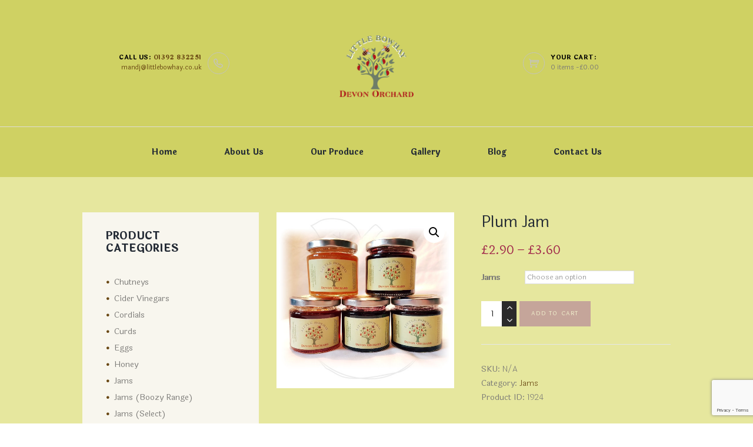

--- FILE ---
content_type: text/html; charset=UTF-8
request_url: https://www.littlebowhay.com/product/plum-jam/
body_size: 21155
content:
<!DOCTYPE html>
<html lang="en-US" class="scheme_original">
<head>
	<title>Plum Jam &#8211; Little Bowhay &#8211; Devon Orchard Ltd</title>
<meta name='robots' content='max-image-preview:large' />
		<meta charset="UTF-8">
		<meta name="viewport" content="width=device-width, initial-scale=1">
		<link rel="profile" href="http://gmpg.org/xfn/11">
        <link rel='dns-prefetch' href='//maps.google.com' />
<link rel='dns-prefetch' href='//www.google.com' />
<link rel='dns-prefetch' href='//fonts.googleapis.com' />
<link rel="alternate" type="application/rss+xml" title="Little Bowhay - Devon Orchard Ltd &raquo; Feed" href="https://www.littlebowhay.com/feed/" />
<link rel="alternate" type="application/rss+xml" title="Little Bowhay - Devon Orchard Ltd &raquo; Comments Feed" href="https://www.littlebowhay.com/comments/feed/" />
<link rel="alternate" type="application/rss+xml" title="Little Bowhay - Devon Orchard Ltd &raquo; Plum Jam Comments Feed" href="https://www.littlebowhay.com/product/plum-jam/feed/" />
<link rel="alternate" title="oEmbed (JSON)" type="application/json+oembed" href="https://www.littlebowhay.com/wp-json/oembed/1.0/embed?url=https%3A%2F%2Fwww.littlebowhay.com%2Fproduct%2Fplum-jam%2F" />
<link rel="alternate" title="oEmbed (XML)" type="text/xml+oembed" href="https://www.littlebowhay.com/wp-json/oembed/1.0/embed?url=https%3A%2F%2Fwww.littlebowhay.com%2Fproduct%2Fplum-jam%2F&#038;format=xml" />
<meta property="og:image" content="https://www.littlebowhay.com/wp-content/uploads/2016/12/jams-2018.jpg"/>
<style id='wp-img-auto-sizes-contain-inline-css' type='text/css'>
img:is([sizes=auto i],[sizes^="auto," i]){contain-intrinsic-size:3000px 1500px}
/*# sourceURL=wp-img-auto-sizes-contain-inline-css */
</style>
<link rel='stylesheet' id='themerex-magnific-style-css' href='https://www.littlebowhay.com/wp-content/themes/wineshop/fw/js/magnific/magnific-popup.css' type='text/css' media='all' />
<style id='wp-emoji-styles-inline-css' type='text/css'>

	img.wp-smiley, img.emoji {
		display: inline !important;
		border: none !important;
		box-shadow: none !important;
		height: 1em !important;
		width: 1em !important;
		margin: 0 0.07em !important;
		vertical-align: -0.1em !important;
		background: none !important;
		padding: 0 !important;
	}
/*# sourceURL=wp-emoji-styles-inline-css */
</style>
<link rel='stylesheet' id='wp-block-library-css' href='https://www.littlebowhay.com/wp-includes/css/dist/block-library/style.min.css?ver=6.9' type='text/css' media='all' />
<style id='global-styles-inline-css' type='text/css'>
:root{--wp--preset--aspect-ratio--square: 1;--wp--preset--aspect-ratio--4-3: 4/3;--wp--preset--aspect-ratio--3-4: 3/4;--wp--preset--aspect-ratio--3-2: 3/2;--wp--preset--aspect-ratio--2-3: 2/3;--wp--preset--aspect-ratio--16-9: 16/9;--wp--preset--aspect-ratio--9-16: 9/16;--wp--preset--color--black: #000000;--wp--preset--color--cyan-bluish-gray: #abb8c3;--wp--preset--color--white: #ffffff;--wp--preset--color--pale-pink: #f78da7;--wp--preset--color--vivid-red: #cf2e2e;--wp--preset--color--luminous-vivid-orange: #ff6900;--wp--preset--color--luminous-vivid-amber: #fcb900;--wp--preset--color--light-green-cyan: #7bdcb5;--wp--preset--color--vivid-green-cyan: #00d084;--wp--preset--color--pale-cyan-blue: #8ed1fc;--wp--preset--color--vivid-cyan-blue: #0693e3;--wp--preset--color--vivid-purple: #9b51e0;--wp--preset--gradient--vivid-cyan-blue-to-vivid-purple: linear-gradient(135deg,rgb(6,147,227) 0%,rgb(155,81,224) 100%);--wp--preset--gradient--light-green-cyan-to-vivid-green-cyan: linear-gradient(135deg,rgb(122,220,180) 0%,rgb(0,208,130) 100%);--wp--preset--gradient--luminous-vivid-amber-to-luminous-vivid-orange: linear-gradient(135deg,rgb(252,185,0) 0%,rgb(255,105,0) 100%);--wp--preset--gradient--luminous-vivid-orange-to-vivid-red: linear-gradient(135deg,rgb(255,105,0) 0%,rgb(207,46,46) 100%);--wp--preset--gradient--very-light-gray-to-cyan-bluish-gray: linear-gradient(135deg,rgb(238,238,238) 0%,rgb(169,184,195) 100%);--wp--preset--gradient--cool-to-warm-spectrum: linear-gradient(135deg,rgb(74,234,220) 0%,rgb(151,120,209) 20%,rgb(207,42,186) 40%,rgb(238,44,130) 60%,rgb(251,105,98) 80%,rgb(254,248,76) 100%);--wp--preset--gradient--blush-light-purple: linear-gradient(135deg,rgb(255,206,236) 0%,rgb(152,150,240) 100%);--wp--preset--gradient--blush-bordeaux: linear-gradient(135deg,rgb(254,205,165) 0%,rgb(254,45,45) 50%,rgb(107,0,62) 100%);--wp--preset--gradient--luminous-dusk: linear-gradient(135deg,rgb(255,203,112) 0%,rgb(199,81,192) 50%,rgb(65,88,208) 100%);--wp--preset--gradient--pale-ocean: linear-gradient(135deg,rgb(255,245,203) 0%,rgb(182,227,212) 50%,rgb(51,167,181) 100%);--wp--preset--gradient--electric-grass: linear-gradient(135deg,rgb(202,248,128) 0%,rgb(113,206,126) 100%);--wp--preset--gradient--midnight: linear-gradient(135deg,rgb(2,3,129) 0%,rgb(40,116,252) 100%);--wp--preset--font-size--small: 13px;--wp--preset--font-size--medium: 20px;--wp--preset--font-size--large: 36px;--wp--preset--font-size--x-large: 42px;--wp--preset--spacing--20: 0.44rem;--wp--preset--spacing--30: 0.67rem;--wp--preset--spacing--40: 1rem;--wp--preset--spacing--50: 1.5rem;--wp--preset--spacing--60: 2.25rem;--wp--preset--spacing--70: 3.38rem;--wp--preset--spacing--80: 5.06rem;--wp--preset--shadow--natural: 6px 6px 9px rgba(0, 0, 0, 0.2);--wp--preset--shadow--deep: 12px 12px 50px rgba(0, 0, 0, 0.4);--wp--preset--shadow--sharp: 6px 6px 0px rgba(0, 0, 0, 0.2);--wp--preset--shadow--outlined: 6px 6px 0px -3px rgb(255, 255, 255), 6px 6px rgb(0, 0, 0);--wp--preset--shadow--crisp: 6px 6px 0px rgb(0, 0, 0);}:where(.is-layout-flex){gap: 0.5em;}:where(.is-layout-grid){gap: 0.5em;}body .is-layout-flex{display: flex;}.is-layout-flex{flex-wrap: wrap;align-items: center;}.is-layout-flex > :is(*, div){margin: 0;}body .is-layout-grid{display: grid;}.is-layout-grid > :is(*, div){margin: 0;}:where(.wp-block-columns.is-layout-flex){gap: 2em;}:where(.wp-block-columns.is-layout-grid){gap: 2em;}:where(.wp-block-post-template.is-layout-flex){gap: 1.25em;}:where(.wp-block-post-template.is-layout-grid){gap: 1.25em;}.has-black-color{color: var(--wp--preset--color--black) !important;}.has-cyan-bluish-gray-color{color: var(--wp--preset--color--cyan-bluish-gray) !important;}.has-white-color{color: var(--wp--preset--color--white) !important;}.has-pale-pink-color{color: var(--wp--preset--color--pale-pink) !important;}.has-vivid-red-color{color: var(--wp--preset--color--vivid-red) !important;}.has-luminous-vivid-orange-color{color: var(--wp--preset--color--luminous-vivid-orange) !important;}.has-luminous-vivid-amber-color{color: var(--wp--preset--color--luminous-vivid-amber) !important;}.has-light-green-cyan-color{color: var(--wp--preset--color--light-green-cyan) !important;}.has-vivid-green-cyan-color{color: var(--wp--preset--color--vivid-green-cyan) !important;}.has-pale-cyan-blue-color{color: var(--wp--preset--color--pale-cyan-blue) !important;}.has-vivid-cyan-blue-color{color: var(--wp--preset--color--vivid-cyan-blue) !important;}.has-vivid-purple-color{color: var(--wp--preset--color--vivid-purple) !important;}.has-black-background-color{background-color: var(--wp--preset--color--black) !important;}.has-cyan-bluish-gray-background-color{background-color: var(--wp--preset--color--cyan-bluish-gray) !important;}.has-white-background-color{background-color: var(--wp--preset--color--white) !important;}.has-pale-pink-background-color{background-color: var(--wp--preset--color--pale-pink) !important;}.has-vivid-red-background-color{background-color: var(--wp--preset--color--vivid-red) !important;}.has-luminous-vivid-orange-background-color{background-color: var(--wp--preset--color--luminous-vivid-orange) !important;}.has-luminous-vivid-amber-background-color{background-color: var(--wp--preset--color--luminous-vivid-amber) !important;}.has-light-green-cyan-background-color{background-color: var(--wp--preset--color--light-green-cyan) !important;}.has-vivid-green-cyan-background-color{background-color: var(--wp--preset--color--vivid-green-cyan) !important;}.has-pale-cyan-blue-background-color{background-color: var(--wp--preset--color--pale-cyan-blue) !important;}.has-vivid-cyan-blue-background-color{background-color: var(--wp--preset--color--vivid-cyan-blue) !important;}.has-vivid-purple-background-color{background-color: var(--wp--preset--color--vivid-purple) !important;}.has-black-border-color{border-color: var(--wp--preset--color--black) !important;}.has-cyan-bluish-gray-border-color{border-color: var(--wp--preset--color--cyan-bluish-gray) !important;}.has-white-border-color{border-color: var(--wp--preset--color--white) !important;}.has-pale-pink-border-color{border-color: var(--wp--preset--color--pale-pink) !important;}.has-vivid-red-border-color{border-color: var(--wp--preset--color--vivid-red) !important;}.has-luminous-vivid-orange-border-color{border-color: var(--wp--preset--color--luminous-vivid-orange) !important;}.has-luminous-vivid-amber-border-color{border-color: var(--wp--preset--color--luminous-vivid-amber) !important;}.has-light-green-cyan-border-color{border-color: var(--wp--preset--color--light-green-cyan) !important;}.has-vivid-green-cyan-border-color{border-color: var(--wp--preset--color--vivid-green-cyan) !important;}.has-pale-cyan-blue-border-color{border-color: var(--wp--preset--color--pale-cyan-blue) !important;}.has-vivid-cyan-blue-border-color{border-color: var(--wp--preset--color--vivid-cyan-blue) !important;}.has-vivid-purple-border-color{border-color: var(--wp--preset--color--vivid-purple) !important;}.has-vivid-cyan-blue-to-vivid-purple-gradient-background{background: var(--wp--preset--gradient--vivid-cyan-blue-to-vivid-purple) !important;}.has-light-green-cyan-to-vivid-green-cyan-gradient-background{background: var(--wp--preset--gradient--light-green-cyan-to-vivid-green-cyan) !important;}.has-luminous-vivid-amber-to-luminous-vivid-orange-gradient-background{background: var(--wp--preset--gradient--luminous-vivid-amber-to-luminous-vivid-orange) !important;}.has-luminous-vivid-orange-to-vivid-red-gradient-background{background: var(--wp--preset--gradient--luminous-vivid-orange-to-vivid-red) !important;}.has-very-light-gray-to-cyan-bluish-gray-gradient-background{background: var(--wp--preset--gradient--very-light-gray-to-cyan-bluish-gray) !important;}.has-cool-to-warm-spectrum-gradient-background{background: var(--wp--preset--gradient--cool-to-warm-spectrum) !important;}.has-blush-light-purple-gradient-background{background: var(--wp--preset--gradient--blush-light-purple) !important;}.has-blush-bordeaux-gradient-background{background: var(--wp--preset--gradient--blush-bordeaux) !important;}.has-luminous-dusk-gradient-background{background: var(--wp--preset--gradient--luminous-dusk) !important;}.has-pale-ocean-gradient-background{background: var(--wp--preset--gradient--pale-ocean) !important;}.has-electric-grass-gradient-background{background: var(--wp--preset--gradient--electric-grass) !important;}.has-midnight-gradient-background{background: var(--wp--preset--gradient--midnight) !important;}.has-small-font-size{font-size: var(--wp--preset--font-size--small) !important;}.has-medium-font-size{font-size: var(--wp--preset--font-size--medium) !important;}.has-large-font-size{font-size: var(--wp--preset--font-size--large) !important;}.has-x-large-font-size{font-size: var(--wp--preset--font-size--x-large) !important;}
/*# sourceURL=global-styles-inline-css */
</style>

<style id='classic-theme-styles-inline-css' type='text/css'>
/*! This file is auto-generated */
.wp-block-button__link{color:#fff;background-color:#32373c;border-radius:9999px;box-shadow:none;text-decoration:none;padding:calc(.667em + 2px) calc(1.333em + 2px);font-size:1.125em}.wp-block-file__button{background:#32373c;color:#fff;text-decoration:none}
/*# sourceURL=/wp-includes/css/classic-themes.min.css */
</style>
<link rel='stylesheet' id='contact-form-7-css' href='https://www.littlebowhay.com/wp-content/plugins/contact-form-7/includes/css/styles.css?ver=5.5.6' type='text/css' media='all' />
<link rel='stylesheet' id='essential-grid-plugin-settings-css' href='https://www.littlebowhay.com/wp-content/plugins/essential-grid/public/assets/css/settings.css?ver=2.0.9.1' type='text/css' media='all' />
<link rel='stylesheet' id='tp-open-sans-css' href='https://fonts.googleapis.com/css?family=Open+Sans%3A300%2C400%2C600%2C700%2C800&#038;ver=6.9' type='text/css' media='all' />
<link rel='stylesheet' id='tp-raleway-css' href='https://fonts.googleapis.com/css?family=Raleway%3A100%2C200%2C300%2C400%2C500%2C600%2C700%2C800%2C900&#038;ver=6.9' type='text/css' media='all' />
<link rel='stylesheet' id='tp-droid-serif-css' href='https://fonts.googleapis.com/css?family=Droid+Serif%3A400%2C700&#038;ver=6.9' type='text/css' media='all' />
<link rel='stylesheet' id='rs-plugin-settings-css' href='https://www.littlebowhay.com/wp-content/plugins/revslider/public/assets/css/settings.css?ver=5.4.5.2' type='text/css' media='all' />
<style id='rs-plugin-settings-inline-css' type='text/css'>
.tp-caption a{color:#ff7302;text-shadow:none;-webkit-transition:all 0.2s ease-out;-moz-transition:all 0.2s ease-out;-o-transition:all 0.2s ease-out;-ms-transition:all 0.2s ease-out}.tp-caption a:hover{color:#ffa902}
/*# sourceURL=rs-plugin-settings-inline-css */
</style>
<link rel='stylesheet' id='photoswipe-css' href='https://www.littlebowhay.com/wp-content/plugins/woocommerce/assets/css/photoswipe/photoswipe.min.css?ver=5.2.5' type='text/css' media='all' />
<link rel='stylesheet' id='photoswipe-default-skin-css' href='https://www.littlebowhay.com/wp-content/plugins/woocommerce/assets/css/photoswipe/default-skin/default-skin.min.css?ver=5.2.5' type='text/css' media='all' />
<link rel='stylesheet' id='woocommerce-layout-css' href='https://www.littlebowhay.com/wp-content/plugins/woocommerce/assets/css/woocommerce-layout.css?ver=5.2.5' type='text/css' media='all' />
<link rel='stylesheet' id='woocommerce-smallscreen-css' href='https://www.littlebowhay.com/wp-content/plugins/woocommerce/assets/css/woocommerce-smallscreen.css?ver=5.2.5' type='text/css' media='only screen and (max-width: 768px)' />
<link rel='stylesheet' id='woocommerce-general-css' href='https://www.littlebowhay.com/wp-content/plugins/woocommerce/assets/css/woocommerce.css?ver=5.2.5' type='text/css' media='all' />
<style id='woocommerce-inline-inline-css' type='text/css'>
.woocommerce form .form-row .required { visibility: visible; }
/*# sourceURL=woocommerce-inline-inline-css */
</style>
<link rel='stylesheet' id='themerex-font-google-fonts-style-css' href='//fonts.googleapis.com/css?family=Laila:300,300italic,400,400italic,700,700italic&#038;subset=latin,latin-ext' type='text/css' media='all' />
<link rel='stylesheet' id='themerex-font-google_satisfy-css' href='https://fonts.googleapis.com/css?family=Satisfy' type='text/css' media='all' />
<link rel='stylesheet' id='themerex-fontello-style-css' href='https://www.littlebowhay.com/wp-content/themes/wineshop/css/fontello/css/fontello.css' type='text/css' media='all' />
<link rel='stylesheet' id='themerex-main-style-css' href='https://www.littlebowhay.com/wp-content/themes/wineshop/style.css' type='text/css' media='all' />
<link rel='stylesheet' id='themerex-animation-style-css' href='https://www.littlebowhay.com/wp-content/themes/wineshop/fw/css/core.animation.css' type='text/css' media='all' />
<link rel='stylesheet' id='themerex-shortcodes-style-css' href='https://www.littlebowhay.com/wp-content/plugins/trx_utils/shortcodes/theme.shortcodes.css' type='text/css' media='all' />
<link rel='stylesheet' id='themerex-woo-style-css' href='https://www.littlebowhay.com/wp-content/themes/wineshop/css/woo-style.css' type='text/css' media='all' />
<link rel='stylesheet' id='themerex-skin-style-css' href='https://www.littlebowhay.com/wp-content/themes/wineshop/skins/wineshop/skin.css' type='text/css' media='all' />
<link rel='stylesheet' id='themerex-custom-style-css' href='https://www.littlebowhay.com/wp-content/themes/wineshop/fw/css/custom-style.css' type='text/css' media='all' />
<style id='themerex-custom-style-inline-css' type='text/css'>
  .sidebar_outer_logo .logo_main,.top_panel_wrap .logo_main{height:220px} .contacts_wrap .logo img{height:95px}.top_panel_middle{background-color:#cfd163}a:hover{color:#ffffff}body{font-family:Laila;font-size:16px;font-weight:400;line-height:24px}h1{font-size:72px;font-weight:500;line-height:86px; margin-bottom:10px}h2{font-size:60px;font-weight:500;line-height:72px; margin-bottom:10px}h3{font-size:48px;font-weight:500;line-height:57px; margin-bottom:10px}h4{font-size:30px;font-weight:600;line-height:36px; margin-bottom:10px}h5{font-size:18px;font-weight:600;line-height:21px; margin-bottom:5px}h6{font-size:16px;font-weight:600;line-height:18px; margin-bottom:5px}a,.scheme_dark a,.scheme_light a{;	color:#684611}a:hover,.scheme_dark a:hover,.scheme_light a:hover{color:#A3A3A3}.accent1{color:#684611}.accent1_bgc{background-color:#684611}.accent1_bg{background:#684611}.accent1_border{border-color:#684611}a.accent1:hover{color:#A3A3A3}.post_content.ih-item.circle.effect1.colored .info,.post_content.ih-item.circle.effect2.colored .info,.post_content.ih-item.circle.effect3.colored .info,.post_content.ih-item.circle.effect4.colored .info,.post_content.ih-item.circle.effect5.colored .info .info-back,.post_content.ih-item.circle.effect6.colored .info,.post_content.ih-item.circle.effect7.colored .info,.post_content.ih-item.circle.effect8.colored .info,.post_content.ih-item.circle.effect9.colored .info,.post_content.ih-item.circle.effect10.colored .info,.post_content.ih-item.circle.effect11.colored .info,.post_content.ih-item.circle.effect12.colored .info,.post_content.ih-item.circle.effect13.colored .info,.post_content.ih-item.circle.effect14.colored .info,.post_content.ih-item.circle.effect15.colored .info,.post_content.ih-item.circle.effect16.colored .info,.post_content.ih-item.circle.effect18.colored .info .info-back,.post_content.ih-item.circle.effect19.colored .info,.post_content.ih-item.circle.effect20.colored .info .info-back,.post_content.ih-item.square.effect1.colored .info,.post_content.ih-item.square.effect2.colored .info,.post_content.ih-item.square.effect3.colored .info,.post_content.ih-item.square.effect4.colored .mask1,.post_content.ih-item.square.effect4.colored .mask2,.post_content.ih-item.square.effect5.colored .info,.post_content.ih-item.square.effect6.colored .info,.post_content.ih-item.square.effect7.colored .info,.post_content.ih-item.square.effect8.colored .info,.post_content.ih-item.square.effect9.colored .info .info-back,.post_content.ih-item.square.effect10.colored .info,.post_content.ih-item.square.effect11.colored .info,.post_content.ih-item.square.effect12.colored .info,.post_content.ih-item.square.effect13.colored .info,.post_content.ih-item.square.effect14.colored .info,.post_content.ih-item.square.effect15.colored .info,.post_content.ih-item.circle.effect20.colored .info .info-back,.post_content.ih-item.square.effect_book.colored .info{background:#684611}.post_content.ih-item.circle.effect1.colored .info,.post_content.ih-item.circle.effect2.colored .info,.post_content.ih-item.circle.effect5.colored .info .info-back,.post_content.ih-item.circle.effect19.colored .info,.post_content.ih-item.square.effect4.colored .mask1,.post_content.ih-item.square.effect4.colored .mask2,.post_content.ih-item.square.effect6.colored .info,.post_content.ih-item.square.effect7.colored .info,.post_content.ih-item.square.effect12.colored .info,.post_content.ih-item.square.effect13.colored .info,.post_content.ih-item.square.effect_more.colored .info,.post_content.ih-item.square.effect_fade.colored:hover .info,.post_content.ih-item.square.effect_dir.colored .info,.post_content.ih-item.square.effect_shift.colored .info{background:rgba(104,70,17,1)}.post_content.ih-item.square.effect_fade.colored .info{background:-moz-linear-gradient(top,rgba(255,255,255,0) 70%,rgba(104,70,17,0.6) 100%);	background:-webkit-gradient(linear,left top,left bottom,color-stop(70%,rgba(255,255,255,0)),color-stop(100%,rgba(104,70,17,0.6)));	background:-webkit-linear-gradient(top,rgba(255,255,255,0) 70%,rgba(104,70,17,0.6) 100%);	background:-o-linear-gradient(top,rgba(255,255,255,0) 70%,rgba(104,70,17,0.6) 100%);	background:-ms-linear-gradient(top,rgba(255,255,255,0) 70%,rgba(104,70,17,0.6) 100%);	background:linear-gradient(to bottom,rgba(255,255,255,0) 70%,rgba(104,70,17,0.6) 100%)}.post_content.ih-item.circle.effect17.colored:hover .img:before{-webkit-box-shadow:inset 0 0 0 110px rgba(104,70,17,0.6),inset 0 0 0 16px rgba(255,255,255,0.8),0 1px 2px rgba(0,0,0,0.1);	-moz-box-shadow:inset 0 0 0 110px rgba(104,70,17,0.6),inset 0 0 0 16px rgba(255,255,255,0.8),0 1px 2px rgba(0,0,0,0.1);	box-shadow:inset 0 0 0 110px rgba(104,70,17,0.6),inset 0 0 0 16px rgba(255,255,255,0.8),0 1px 2px rgba(0,0,0,0.1)}.post_content.ih-item.circle.effect1 .spinner{border-right-color:#684611;	border-bottom-color:#684611}.sc_table table tbody tr:hover{background-color:#684611}pre.code,#toc .toc_item.current,#toc .toc_item:hover{border-color:#684611}::selection,::-moz-selection{background-color:#684611}.woocommerce.widget_recent_reviews ul.product_list_widget li a:hover,.woocommerce ul.product_list_widget li a:hover span{color:#684611}input[type="text"],input[type="number"],input[type="email"],input[type="search"],input[type="password"],select,textarea{font-size:14px;line-height:20px}.top_panel_inner_style_3 .top_panel_cart_button,.top_panel_inner_style_4 .top_panel_cart_button{background-color:#684611}.top_panel_style_8 .top_panel_buttons .top_panel_cart_button:before{background-color:#684611}.top_panel_inner_style_3 .top_panel_top,.top_panel_inner_style_4 .top_panel_top,.top_panel_inner_style_5 .top_panel_top,.top_panel_inner_style_3 .top_panel_top .sidebar_cart,.top_panel_inner_style_4 .top_panel_top .sidebar_cart{background-color:#A3A3A3}.top_panel_top a:hover{color:#A3A3A3}.menu_user_nav>li>a:hover{color:#A3A3A3}.top_panel_inner_style_3 .menu_user_nav>li ul li a:hover,.top_panel_inner_style_3 .menu_user_nav>li ul li.current-menu-item>a,.top_panel_inner_style_3 .menu_user_nav>li ul li.current-menu-ancestor>a,.top_panel_inner_style_4 .menu_user_nav>li ul li a:hover,.top_panel_inner_style_4 .menu_user_nav>li ul li.current-menu-item>a,.top_panel_inner_style_4 .menu_user_nav>li ul li.current-menu-ancestor>a,.top_panel_inner_style_5 .menu_user_nav>li ul li a:hover,.top_panel_inner_style_5 .menu_user_nav>li ul li.current-menu-item>a,.top_panel_inner_style_5 .menu_user_nav>li ul li.current-menu-ancestor>a{color:#684611}.top_panel_middle .logo{}.logo .logo_text{font-size:2.8571em;font-weight:700;line-height:0.75em}.top_panel_middle .menu_main_wrap{margin-top:calc(inherit*0.75)}.top_panel_style_5 .top_panel_middle .logo{margin-bottom:calc(inherit*0.5)}/* Top panel (bottom area) */.top_panel_bottom{background-color:#684611}.top_panel_image_hover{background-color:rgba(163,163,163,0.8)}.menu_main_nav>li>a{padding:inherit 1.5em inherit;	font-size:14px;font-weight:600;line-height:35px}.menu_main_nav>li>a:hover,.menu_main_nav>li.sfHover>a,.menu_main_nav>li#blob,.menu_main_nav>li.current-menu-item>a,.menu_main_nav>li.current-menu-parent>a,.menu_main_nav>li.current-menu-ancestor>a{color:#684611}.scheme_dark .menu_main_nav>li>a:hover,.scheme_dark .menu_main_nav>li.sfHover>a,.scheme_dark .menu_main_nav>li#blob,.scheme_dark .menu_main_nav>li.current-menu-item>a,.scheme_dark .menu_main_nav>li.current-menu-parent>a,.scheme_dark .menu_main_nav>li.current-menu-ancestor>a{color:#684611}.top_panel_inner_style_1 .menu_main_nav>li>a:hover,.top_panel_inner_style_2 .menu_main_nav>li>a:hover{background-color:#A3A3A3}.top_panel_inner_style_1 .menu_main_nav>li ul,.top_panel_inner_style_2 .menu_main_nav>li ul{border-color:#A3A3A3;	background-color:#684611}.top_panel_inner_style_1 .menu_main_nav>a:hover,.top_panel_inner_style_1 .menu_main_nav>li.sfHover>a,.top_panel_inner_style_1 .menu_main_nav>li#blob,.top_panel_inner_style_1 .menu_main_nav>li.current-menu-item>a,.top_panel_inner_style_1 .menu_main_nav>li.current-menu-parent>a,.top_panel_inner_style_1 .menu_main_nav>li.current-menu-ancestor>a,.top_panel_inner_style_2 .menu_main_nav>a:hover,.top_panel_inner_style_2 .menu_main_nav>li.sfHover>a,.top_panel_inner_style_2 .menu_main_nav>li#blob,.top_panel_inner_style_2 .menu_main_nav>li.current-menu-item>a,.top_panel_inner_style_2 .menu_main_nav>li.current-menu-parent>a,.top_panel_inner_style_2 .menu_main_nav>li.current-menu-ancestor>a{background-color:#A3A3A3}.menu_main_nav>li ul{font-size:16;line-height:24px}.menu_main_nav>li>ul{top:calc(inherit+inherit+35px)}.menu_main_nav>li ul li a{padding:inherit 1.5em inherit}.menu_main_nav>li ul li a:hover,.menu_main_nav>li ul li.current-menu-item>a,.menu_main_nav>li ul li.current-menu-ancestor>a{color:#A3A3A3}.top_panel_inner_style_1 .menu_main_nav>li ul li a:hover,.top_panel_inner_style_1 .menu_main_nav>li ul li.current-menu-item>a,.top_panel_inner_style_1 .menu_main_nav>li ul li.current-menu-ancestor>a,.top_panel_inner_style_2 .menu_main_nav>li ul li a:hover,.top_panel_inner_style_2 .menu_main_nav>li ul li.current-menu-item>a,.top_panel_inner_style_2 .menu_main_nav>li ul li.current-menu-ancestor>a{background-color:#A3A3A3}.menu_user_nav>li ul:not(.cart_list),.top_panel_middle .sidebar_cart:after,.menu_user_nav>li>ul:after,.search_wrap .search_results:after{background-color:#A3A3A3}.menu_main_responsive_button{margin-top:inherit;	margin-bottom:inherit}.menu_main_responsive_button:hover{color:#A3A3A3}.responsive_menu .top_panel_middle .menu_main_responsive_button{top:inherit}.responsive_menu .menu_main_responsive_button{margin-top:calc(inherit*0.8);	margin-bottom:calc(inherit*0.6)}.top_panel_inner_style_1 .menu_main_responsive,.top_panel_inner_style_2 .menu_main_responsive{background-color:#684611}.top_panel_inner_style_1 .menu_main_responsive a:hover,.top_panel_inner_style_2 .menu_main_responsive a:hover{background-color:#A3A3A3}.top_panel_bottom .search_wrap,.top_panel_inner_style_4 .search_wrap{padding-top:calc(inherit*0.65);	padding-bottom:calc(inherit*0.5)}.top_panel_inner_style_1 .search_form_wrap,.top_panel_inner_style_2 .search_form_wrap{background-color:rgba(163,163,163,0.2)}.top_panel_icon{margin:calc(inherit*0.7) 0 inherit 1em}.top_panel_icon.search_wrap,.top_panel_inner_style_5 .menu_main_responsive_button,.top_panel_inner_style_6 .menu_main_responsive_button,.top_panel_inner_style_7 .menu_main_responsive_button{color:#684611}.top_panel_inner_style_4 .top_panel_icon.menu_main_cart .contact_icon,.top_panel_inner_style_6 .top_panel_icon.menu_main_cart .contact_icon{background-color:#684611}.top_panel_inner_style_6 .top_panel_icon.search_wrap .search_submit{background-color:#684611 !important}.top_panel_inner_style_4 .top_panel_icon.menu_main_cart .contact_icon:hover,.top_panel_inner_style_6 .top_panel_icon.menu_main_cart .contact_icon:hover{background-color:#A3A3A3}.top_panel_inner_style_6 .top_panel_icon.search_wrap .search_submit:hover{background-color:#A3A3A3 !important}.search_results .post_more,.search_results .search_results_close{color:#684611}.search_results .post_more:hover,.search_results .search_results_close:hover{color:#684611}.top_panel_inner_style_1 .search_results,.top_panel_inner_style_1 .search_results:after,.top_panel_inner_style_2 .search_results,.top_panel_inner_style_2 .search_results:after,.top_panel_inner_style_3 .search_results,.top_panel_inner_style_3 .search_results:after{background-color:#684611; border-color:#A3A3A3}.top_panel_fixed .menu_main_wrap{padding-top:calc(inherit*0.3)}.top_panel_fixed .top_panel_wrap .logo{margin-top:calc(inherit*0.6);	margin-bottom:calc(inherit*0.6)}.top_panel_inner_style_8 .top_panel_buttons,.top_panel_inner_style_8 .menu_pushy_wrap .menu_pushy_button{padding-top:inherit;	padding-bottom:inherit}.pushy_inner a{color:#684611}.pushy_inner a:hover{color:#A3A3A3}.top_panel_inner_style_3 .popup_wrap a,.top_panel_inner_style_3 .popup_wrap .sc_socials.sc_socials_type_icons a:hover,.top_panel_inner_style_4 .popup_wrap a,.top_panel_inner_style_4 .popup_wrap .sc_socials.sc_socials_type_icons a:hover,.top_panel_inner_style_5 .popup_wrap a,.top_panel_inner_style_5 .popup_wrap .sc_socials.sc_socials_type_icons a:hover{color:#684611}.top_panel_inner_style_3 .popup_wrap a:hover,.top_panel_inner_style_4 .popup_wrap a:hover,.top_panel_inner_style_5 .popup_wrap a:hover{color:#A3A3A3}.top_panel_wrap .widget_shopping_cart ul.cart_list>li>a:hover{color:#684611}.menu_main_nav>li ul{background-color:#684611; border-color:#684611}.post_title .post_icon{color:#684611}.pagination>a{border-color:#684611}.post_info{font-size:14px;line-height:20px;	margin-bottom:1.5em}.post_info a:hover{color:#A3A3A3}.post_item .post_readmore:hover .post_readmore_label{color:#A3A3A3}.post_item_related .post_info a:hover,.post_item_related .post_title a:hover{color:#A3A3A3}.isotope_item_colored .post_featured .post_mark_new,.isotope_item_colored .post_featured .post_title,.isotope_item_colored .post_content.ih-item.square.colored .info{background-color:#684611}.isotope_item_colored .post_category a,.isotope_item_colored .post_rating .reviews_stars_bg,.isotope_item_colored .post_rating .reviews_stars_hover,.isotope_item_colored .post_rating .reviews_value{color:#684611}.isotope_item_colored .post_info_wrap .post_button .sc_button{color:#684611}.isotope_wrap .isotope_item_colored_1 .post_featured{border-color:#684611}.isotope_item.isotope_item_masonry .post_title a:hover{color:#684611}.isotope_filters a{border-color:#684611;	background-color:#684611}.isotope_filters a.active,.isotope_filters a:hover{border-color:#A3A3A3;	background-color:#A3A3A3}.pagination_single a,.pagination_slider .pager_cur,.pagination_pages>a,.pagination_pages>span{border-color:#684611;	background-color:#684611}.pagination_single>.pager_numbers{border-color:#684611}.pagination_single>.pager_numbers,.pagination_single a:hover,.pagination_slider .pager_cur:hover,.pagination_slider .pager_cur:focus,.pagination_pages>.active,.pagination_pages>a:hover{color:#684611}.pagination_wrap .pager_next,.pagination_wrap .pager_prev,.pagination_wrap .pager_last,.pagination_wrap .pager_first{color:#684611}.pagination_wrap .pager_next:hover,.pagination_wrap .pager_prev:hover,.pagination_wrap .pager_last:hover,.pagination_wrap .pager_first:hover{color:#A3A3A3}.pagination_viewmore>a{background-color:#684611}.pagination_viewmore>a:hover{background-color:#A3A3A3}.viewmore_loader,.mfp-preloader span,.sc_video_frame.sc_video_active:before{background-color:#A3A3A3}.post_featured .post_nav_item:before{background-color:#684611}.post_featured .post_nav_item .post_nav_info{background-color:#684611}.reviews_block .reviews_max_level_100 .reviews_stars_hover,.reviews_block .reviews_item .reviews_slider{background-color:#684611}.reviews_block .reviews_item .reviews_stars_hover{color:#684611}/* Summary stars in the post item (under the title) */.post_item .post_rating .reviews_stars_bg,.post_item .post_rating .reviews_stars_hover,.post_item .post_rating .reviews_value{color:#684611}.post_author .post_author_title a{color:#684611}.post_author .post_author_title a:hover{color:#A3A3A3}.comments_list_wrap .comment-respond{border-bottom-color:#684611}.comments_list_wrap>ul{border-bottom-color:#684611}.comments_list_wrap .comment_info>span.comment_author,.comments_list_wrap .comment_info>.comment_date>.comment_date_value{color:#684611}.post_item_404 .page_title,.post_item_404 .page_subtitle{font-family:inherit;	color:#684611}.sidebar_outer_menu .menu_side_nav>li>a,.sidebar_outer_menu .menu_side_responsive>li>a{font-size:14px;font-weight:600;line-height:35px}.sidebar_outer_menu .menu_side_nav>li ul,.sidebar_outer_menu .menu_side_responsive>li ul{font-size:16;line-height:24px}.sidebar_outer_menu .menu_side_nav>li ul li a,.sidebar_outer_menu .menu_side_responsive>li ul li a{padding:inherit 1.5em inherit}.sidebar_outer_menu .sidebar_outer_menu_buttons>a:hover,.scheme_dark .sidebar_outer_menu .sidebar_outer_menu_buttons>a:hover,.scheme_light .sidebar_outer_menu .sidebar_outer_menu_buttons>a:hover{color:#684611}.widget_area_inner .widget_product_search .search_button:hover,.widget_area_inner .widget_search .search_button:hover{background-color:#684611}.widget_area .post_item .post_title a:hover{color:#684611}.widget_area_inner a,.widget_area_inner ul li:before,.widget_area_inner ul li a:hover,.widget_area_inner button:before{color:#684611}.widget_area_inner a:hover,.widget_area_inner button:hover:before{color:#A3A3A3}.widget_area_inner .widget_text a,.widget_area_inner .post_info a{color:#684611}.widget_area_inner .widget_text a:hover,.widget_area_inner .post_info a:hover{color:#A3A3A3}.widget_recent_comments ul li a{color:#684611}.widget_recent_comments ul li a.url{color:#A3A3A3}/* Widget:Calendar */.widget_area_inner .widget_calendar td.day a:hover{background-color:#684611}.widget_area_inner .widget_calendar .today .day_wrap{background-color:#684611}.widget_area .widget_calendar .month_prev a:hover,.widget_area .widget_calendar .month_next a:hover{color:#684611}/* Widget:Tag Cloud */.widget_area_inner .widget_product_tag_cloud a,.widget_area_inner .widget_tag_cloud a{border-color:#684611;	background-color:#684611}.widget_area_inner .widget_product_tag_cloud a:hover,.widget_area_inner .widget_tag_cloud a:hover{background-color:#A3A3A3; border-color:#A3A3A3}.contacts_wrap_inner .sc_socials.sc_socials_type_icons a{color:#684611}.testimonials_wrap_inner,.twitter_wrap_inner{background-color:#684611}.copyright_wrap_inner .menu_footer_nav li a:hover,.scheme_dark .copyright_wrap_inner .menu_footer_nav li a:hover,.scheme_light .copyright_wrap_inner .menu_footer_nav li a:hover{color:#684611}.copyright_wrap_inner .copyright_text a{color:#684611}.scroll_to_top:hover{background-color:#A3A3A3}.custom_options #co_toggle{background-color:#A3A3A3 !important}.woocommerce ul.products li.product .post_featured .hover_icon .view_button,.woocommerce-page ul.products li.product .post_featured .hover_icon .view_button{background-color:#684611}.woocommerce .woocommerce-message:before,.woocommerce-page .woocommerce-message:before,.woocommerce a:hover h3,.woocommerce-page a:hover h3,.woocommerce .cart-collaterals .order-total strong,.woocommerce-page .cart-collaterals .order-total strong,.woocommerce .star-rating,.woocommerce-page .star-rating,.woocommerce .star-rating:before,.woocommerce-page .star-rating:before,.widget_area_inner .widgetWrap ul>li .star-rating span,.woocommerce #review_form #respond .stars a,.woocommerce-page #review_form #respond .stars a{color:#684611}.woocommerce .widget_price_filter .ui-slider .ui-slider-range,.woocommerce-page .widget_price_filter .ui-slider .ui-slider-range{background-color:#684611}.woocommerce .widget_price_filter .ui-slider .ui-slider-handle,.woocommerce-page .widget_price_filter .ui-slider .ui-slider-handle{background:#684611}.woocommerce .woocommerce-message,.woocommerce-page .woocommerce-message,.woocommerce a.button.alt:active,.woocommerce button.button.alt:active,.woocommerce input.button.alt:active,.woocommerce #respond input#submit.alt:active,.woocommerce #content input.button.alt:active,.woocommerce-page a.button.alt:active,.woocommerce-page button.button.alt:active,.woocommerce-page input.button.alt:active,.woocommerce-page #respond input#submit.alt:active,.woocommerce-page #content input.button.alt:active,.woocommerce a.button:active,.woocommerce button.button:active,.woocommerce input.button:active,.woocommerce #respond input#submit:active,.woocommerce #content input.button:active,.woocommerce-page a.button:active,.woocommerce-page button.button:active,.woocommerce-page input.button:active,.woocommerce-page #respond input#submit:active,.woocommerce-page #content input.button:active{border-top-color:#684611}.woocommerce a.button,.woocommerce button.button,.woocommerce input.button,.woocommerce #respond input#submit,.woocommerce #content input.button,.woocommerce-page a.button,.woocommerce-page button.button,.woocommerce-page input.button,.woocommerce-page #respond input#submit,.woocommerce-page #content input.button,.woocommerce a.button.alt,.woocommerce button.button.alt,.woocommerce input.button.alt,.woocommerce #respond input#submit.alt,.woocommerce #content input.button.alt,.woocommerce-page a.button.alt,.woocommerce-page button.button.alt,.woocommerce-page input.button.alt,.woocommerce-page #respond input#submit.alt,.woocommerce-page #content input.button.alt,.woocommerce-account .addresses .title .edit{background-color:#A3A3A3}.woocommerce a.button:hover,.woocommerce button.button:hover,.woocommerce input.button:hover,.woocommerce #respond input#submit:hover,.woocommerce #content input.button:hover,.woocommerce-page a.button:hover,.woocommerce-page button.button:hover,.woocommerce-page input.button:hover,.woocommerce-page #respond input#submit:hover,.woocommerce-page #content input.button:hover,.woocommerce a.button.alt:hover,.woocommerce button.button.alt:hover,.woocommerce input.button.alt:hover,.woocommerce #respond input#submit.alt:hover,.woocommerce #content input.button.alt:hover,.woocommerce-page a.button.alt:hover,.woocommerce-page button.button.alt:hover,.woocommerce-page input.button.alt:hover,.woocommerce-page #respond input#submit.alt:hover,.woocommerce-page #content input.button.alt:hover,.woocommerce-account .addresses .title .edit:hover{background-color:#684611}.woocommerce span.new,.woocommerce-page span.new,.woocommerce span.onsale,.woocommerce-page span.onsale{background-color:#A3A3A3}.woocommerce ul.products li.product h2 a:hover,.woocommerce-page ul.products li.product h2 a:hover,.woocommerce ul.products li.product h3 a:hover,.woocommerce-page ul.products li.product h3 a:hover,.woocommerce ul.products li.product .star-rating:before,.woocommerce ul.products li.product .star-rating span{color:#684611}.woocommerce ul.products li.product .add_to_cart_button,.woocommerce-page ul.products li.product .add_to_cart_button{background-color:#684611}.woocommerce ul.products li.product .add_to_cart_button:hover,.woocommerce-page ul.products li.product .add_to_cart_button:hover{background-color:#A3A3A3}.woocommerce nav.woocommerce-pagination ul li a,.woocommerce nav.woocommerce-pagination ul li span.current{border-color:#684611;	background-color:#684611}.woocommerce nav.woocommerce-pagination ul li a:focus,.woocommerce nav.woocommerce-pagination ul li a:hover,.woocommerce nav.woocommerce-pagination ul li span.current{color:#684611}.tribe-events-calendar thead th{background-color:#684611}a.tribe-events-read-more,.tribe-events-button,.tribe-events-nav-previous a,.tribe-events-nav-next a,.tribe-events-widget-link a,.tribe-events-viewmore a{background-color:#684611}a.tribe-events-read-more:hover,.tribe-events-button:hover,.tribe-events-nav-previous a:hover,.tribe-events-nav-next a:hover,.tribe-events-widget-link a:hover,.tribe-events-viewmore a:hover{background-color:#A3A3A3}#bbpress-forums div.bbp-topic-content a,#buddypress button,#buddypress a.button,#buddypress input[type="submit"],#buddypress input[type="button"],#buddypress input[type="reset"],#buddypress ul.button-nav li a,#buddypress div.generic-button a,#buddypress .comment-reply-link,a.bp-title-button,#buddypress div.item-list-tabs ul li.selected a{background:#684611}#bbpress-forums div.bbp-topic-content a:hover,#buddypress button:hover,#buddypress a.button:hover,#buddypress input[type="submit"]:hover,#buddypress input[type="button"]:hover,#buddypress input[type="reset"]:hover,#buddypress ul.button-nav li a:hover,#buddypress div.generic-button a:hover,#buddypress .comment-reply-link:hover,a.bp-title-button:hover,#buddypress div.item-list-tabs ul li.selected a:hover{background:#A3A3A3}#buddypress #reply-title small a span,#buddypress a.bp-primary-action span{color:#684611}.booking_font_custom,.booking_day_container,.booking_calendar_container_all{font-family:Laila}.booking_weekdays_custom{font-family:inherit}.booking_month_navigation_button_custom:hover{background-color:#A3A3A3 !important}#learndash_next_prev_link>a{background-color:#684611}#learndash_next_prev_link>a:hover{background-color:#A3A3A3}.widget_area dd.course_progress div.course_progress_blue{background-color:#A3A3A3}.sc_accordion .sc_accordion_item .sc_accordion_title.ui-state-active{background-color:#684611}.sc_accordion .sc_accordion_item .sc_accordion_title:hover{color:#A3A3A3}.mejs-controls .mejs-horizontal-volume-slider .mejs-horizontal-volume-current,.mejs-controls .mejs-time-rail .mejs-time-current{background:#684611 !important}.hover_icon:before{background-color:#684611}input[type="submit"],input[type="reset"],input[type="button"],button,.sc_button{font-size:10px;font-weight:400;line-height:23px}input[type="submit"]:hover,input[type="reset"]:hover,input[type="button"]:hover,button:hover,.sc_button.sc_button_style_filled:hover{background-color:#684611 !important}.sc_button.sc_button_style_border{border-color:#684611;	color:#684611}.sc_button.sc_button_style_border:hover{border-color:#A3A3A3 !important}.sc_blogger.layout_date .sc_blogger_item .sc_blogger_date{background-color:#684611;	border-color:#684611}.sc_blogger.layout_polaroid .photostack nav span.current{background-color:#684611}.sc_blogger.layout_polaroid .photostack nav span.current.flip{background-color:#A3A3A3}.sc_call_to_action_accented{background-color:#684611}.sc_call_to_action_accented .sc_item_button>a{color:#684611}.sc_call_to_action_accented .sc_item_button>a:before{background-color:#684611}.sc_chat_inner a{color:#684611}.sc_chat_inner a:hover{color:#A3A3A3}.sc_clients_style_clients-2 .sc_client_title a:hover{color:#684611}.sc_clients_style_clients-2 .sc_client_description:before,.sc_clients_style_clients-2 .sc_client_position{color:#684611}.sc_form .sc_form_item.sc_form_button button:hover{background-color:#684611}.sc_form table.picker__table th{background-color:#684611}.sc_form .picker__day--today:before,.sc_form .picker__button--today:before,.sc_form .picker__button--clear:before,.sc_form button:focus{border-color:#684611}.sc_form .picker__button--close:before{color:#684611}.sc_form .picker--time .picker__button--clear:hover,.sc_form .picker--time .picker__button--clear:focus{background-color:#A3A3A3}.sc_countdown.sc_countdown_style_1 .sc_countdown_digits{background-color:#684611}.sc_countdown.sc_countdown_style_1 .sc_countdown_digits{border-color:#684611}.sc_countdown.sc_countdown_style_1 .sc_countdown_label{color:#684611}.sc_countdown.sc_countdown_style_2 .sc_countdown_separator{color:#684611}.sc_countdown.sc_countdown_style_2 .sc_countdown_digits span{background-color:#684611}.sc_countdown.sc_countdown_style_2 .sc_countdown_label{color:#684611}blockquote{background-color:#684611}blockquote.sc_quote{background-color:#A3A3A3}.sc_dropcaps.sc_dropcaps_style_1 .sc_dropcaps_item{color:#684611}.sc_dropcaps.sc_dropcaps_style_2 .sc_dropcaps_item{background-color:#684611}.sc_dropcaps.sc_dropcaps_style_3 .sc_dropcaps_item{background-color:#A3A3A3}.sc_dropcaps.sc_dropcaps_style_4 .sc_dropcaps_item{color:#684611}.sc_events_style_events-2 .sc_events_item_date{background-color:#684611}.sc_highlight_style_1{background-color:#684611}.sc_highlight_style_2{background-color:#A3A3A3}.sc_icon_hover:hover,a:hover .sc_icon_hover{background-color:#684611 !important}.sc_icon_shape_round.sc_icon,.sc_icon_shape_square.sc_icon{background-color:#684611;	border-color:#684611}.sc_icon_shape_round.sc_icon:hover,.sc_icon_shape_square.sc_icon:hover,a:hover .sc_icon_shape_round.sc_icon,a:hover .sc_icon_shape_square.sc_icon{color:#684611}figure figcaption,.sc_image figcaption{background-color:rgba(104,70,17,0.6)}.sc_infobox.sc_infobox_style_success{background-color:#684611}.post_item.post_format_link .post_descr p{background-color:#A3A3A3}.post_format_status.post_item_single .post_content p,.post_format_status .post_descr p{background-color:#684611}.sc_list_style_iconed li:before,.sc_list_style_iconed .sc_list_icon{color:#684611}.sc_list_style_iconed li a:hover .sc_list_title{color:#A3A3A3}.sc_popup:before{background-color:#684611}.sc_price_block.sc_price_block_style_1{background-color:#684611}.sc_services_item .sc_services_item_readmore span{color:#684611}.sc_services_item .sc_services_item_readmore:hover,.sc_services_item .sc_services_item_readmore:hover span{color:#A3A3A3}.sc_item_descr a:hover{color:#684611}.sc_services_item .sc_services_item_readmore span{color:#684611}.sc_services_item .sc_services_item_readmore:hover,.sc_services_item .sc_services_item_readmore:hover span{color:#A3A3A3}.sc_services_style_services-1 .sc_icon:hover,.sc_services_style_services-2 .sc_icon{color:#684611;	border-color:#684611}.sc_services_style_services-2 .sc_icon:hover,.sc_services_style_services-2 a:hover .sc_icon{background-color:#684611}.sc_services_style_services-3 a:hover .sc_icon,.sc_services_style_services-3 .sc_icon:hover{color:#684611}.sc_services_style_services-3 a:hover .sc_services_item_title{color:#684611}.sc_services_style_services-4 .sc_icon{background-color:#684611}.sc_services_style_services-4 a:hover .sc_icon,.sc_services_style_services-4 .sc_icon:hover{background-color:#A3A3A3}.sc_services_style_services-4 a:hover .sc_services_item_title{color:#684611}.sc_services.sc_services_style_services-3 .with_title .hover_icon{background-color:#684611}.sc_scroll_controls_wrap a{background-color:#684611}.sc_scroll_controls_type_side .sc_scroll_controls_wrap a{background-color:rgba(104,70,17,0.8)}.sc_scroll_controls_wrap a:hover{background-color:#A3A3A3}.sc_scroll_bar .swiper-scrollbar-drag:before{background-color:#684611}.sc_skills_counter .sc_skills_item .sc_skills_icon{color:#684611}.sc_skills_counter .sc_skills_item:hover .sc_skills_icon{color:#A3A3A3}.sc_skills_bar .sc_skills_item .sc_skills_count{border-color:#684611}.sc_skills_bar .sc_skills_item .sc_skills_count,.sc_skills_counter .sc_skills_item.sc_skills_style_3 .sc_skills_count,.sc_skills_counter .sc_skills_item.sc_skills_style_4 .sc_skills_count,.sc_skills_counter .sc_skills_item.sc_skills_style_4 .sc_skills_info{background-color:#684611}.sc_slider_controls_wrap a:hover{color:#A3A3A3}.sc_slider_swiper .sc_slider_pagination_wrap .swiper-pagination-bullet-active,.sc_slider_swiper .sc_slider_pagination_wrap span:hover{border-color:#684611;	background-color:#684611}.sc_slider_swiper .sc_slider_info{background-color:rgba(104,70,17,0.8) !important}.sc_slider_pagination_over .sc_slider_pagination_wrap span:hover,.sc_slider_pagination_over .sc_slider_pagination_wrap .swiper-pagination-bullet-active{border-color:#684611;	background-color:#684611}.sc_socials.sc_socials_type_icons a{background-color:#A3A3A3}.sc_socials.sc_socials_type_icons a:hover{background-color:#684611}.sc_tabs.sc_tabs_style_1 .sc_tabs_titles li a:hover{color:#684611}.sc_tabs.sc_tabs_style_1 .sc_tabs_titles li.ui-state-active a:after{background-color:#684611}.sc_tabs.sc_tabs_style_2 .sc_tabs_titles li a:hover,.sc_tabs.sc_tabs_style_2 .sc_tabs_titles li.ui-state-active a{color:#684611}.sc_team_item .sc_team_item_info .sc_team_item_title a{color:#684611}.sc_team_style_team-1 .sc_team_item_info,.sc_team_style_team-3 .sc_team_item_info{border-color:#684611}.sc_team.sc_team_style_team-3 .sc_team_item_avatar .sc_team_item_hover{background-color:rgba(163,163,163,0.5)}.sc_team.sc_team_style_team-4 .sc_socials_item a:hover{color:#684611;	border-color:#684611}.sc_team_style_team-4 .sc_team_item_info .sc_team_item_title a:hover{color:#684611}.sc_testimonials_style_testimonials-3 .sc_testimonial_content p:first-child:before,.sc_testimonials_style_testimonials-3 .sc_testimonial_author_position{color:#684611}.sc_testimonials_style_testimonials-4 .sc_testimonial_content p:first-child:before,.sc_testimonials_style_testimonials-4 .sc_testimonial_author_position{color:#684611}.sc_title_icon{color:#684611}.sc_toggles .sc_toggles_item .sc_toggles_title.ui-state-active{color:#684611;	border-color:#684611}.sc_toggles .sc_toggles_item .sc_toggles_title.ui-state-active .sc_toggles_icon_opened{background-color:#684611}.sc_toggles .sc_toggles_item .sc_toggles_title:hover{color:#A3A3A3;	border-color:#A3A3A3}.sc_toggles .sc_toggles_item .sc_toggles_title:hover .sc_toggles_icon_opened{background-color:#A3A3A3}.sc_tooltip_parent .sc_tooltip,.sc_tooltip_parent .sc_tooltip:before{background-color:#684611}/* Common styles (title,subtitle and description for some shortcodes) */.sc_item_title:after{background-color:#684611}.sc_item_button>a:before{color:#684611}.sc_item_button>a:hover:before{color:#A3A3A3}
/*# sourceURL=themerex-custom-style-inline-css */
</style>
<link rel='stylesheet' id='themerex-responsive-style-css' href='https://www.littlebowhay.com/wp-content/themes/wineshop/css/responsive.css' type='text/css' media='all' />
<link rel='stylesheet' id='themerex-responsive-addition-style-css' href='https://www.littlebowhay.com/wp-content/themes/wineshop/includes/css/responsive_addition.css' type='text/css' media='all' />
<link rel='stylesheet' id='theme-skin-responsive-style-css' href='https://www.littlebowhay.com/wp-content/themes/wineshop/skins/wineshop/skin.responsive.css' type='text/css' media='all' />
<link rel='stylesheet' id='mediaelement-css' href='https://www.littlebowhay.com/wp-includes/js/mediaelement/mediaelementplayer-legacy.min.css?ver=4.2.17' type='text/css' media='all' />
<link rel='stylesheet' id='wp-mediaelement-css' href='https://www.littlebowhay.com/wp-includes/js/mediaelement/wp-mediaelement.min.css?ver=6.9' type='text/css' media='all' />
<link rel='stylesheet' id='wpgdprc-front-css-css' href='https://www.littlebowhay.com/wp-content/plugins/wp-gdpr-compliance/Assets/css/front.css?ver=1651498768' type='text/css' media='all' />
<style id='wpgdprc-front-css-inline-css' type='text/css'>
:root{--wp-gdpr--bar--background-color: #000000;--wp-gdpr--bar--color: #ffffff;--wp-gdpr--button--background-color: #000000;--wp-gdpr--button--background-color--darken: #000000;--wp-gdpr--button--color: #ffffff;}
/*# sourceURL=wpgdprc-front-css-inline-css */
</style>
<script type="text/javascript" src="https://www.littlebowhay.com/wp-includes/js/jquery/jquery.min.js?ver=3.7.1" id="jquery-core-js"></script>
<script type="text/javascript" src="https://www.littlebowhay.com/wp-includes/js/jquery/jquery-migrate.min.js?ver=3.4.1" id="jquery-migrate-js"></script>
<script type="text/javascript" src="https://www.littlebowhay.com/wp-content/plugins/essential-grid/public/assets/js/lightbox.js?ver=2.0.9.1" id="themepunchboxext-js"></script>
<script type="text/javascript" src="https://www.littlebowhay.com/wp-content/plugins/essential-grid/public/assets/js/jquery.themepunch.tools.min.js?ver=2.0.9.1" id="tp-tools-js"></script>
<script type="text/javascript" src="https://www.littlebowhay.com/wp-content/plugins/essential-grid/public/assets/js/jquery.themepunch.essential.min.js?ver=2.0.9.1" id="essential-grid-essential-grid-script-js"></script>
<script type="text/javascript" src="https://www.littlebowhay.com/wp-content/plugins/revslider/public/assets/js/jquery.themepunch.revolution.min.js?ver=5.4.5.2" id="revmin-js"></script>
<script type="text/javascript" src="https://www.littlebowhay.com/wp-content/plugins/woocommerce/assets/js/jquery-blockui/jquery.blockUI.min.js?ver=2.70" id="jquery-blockui-js"></script>
<script type="text/javascript" id="wc-add-to-cart-js-extra">
/* <![CDATA[ */
var wc_add_to_cart_params = {"ajax_url":"/wp-admin/admin-ajax.php","wc_ajax_url":"/?wc-ajax=%%endpoint%%","i18n_view_cart":"View cart","cart_url":"https://www.littlebowhay.com/shopping-cart/","is_cart":"","cart_redirect_after_add":"yes"};
//# sourceURL=wc-add-to-cart-js-extra
/* ]]> */
</script>
<script type="text/javascript" src="https://www.littlebowhay.com/wp-content/plugins/woocommerce/assets/js/frontend/add-to-cart.min.js?ver=5.2.5" id="wc-add-to-cart-js"></script>
<script type="text/javascript" src="https://www.littlebowhay.com/wp-content/plugins/js_composer/assets/js/vendors/woocommerce-add-to-cart.js?ver=4.11.2.1" id="vc_woocommerce-add-to-cart-js-js"></script>
<script type="text/javascript" src="https://www.littlebowhay.com/wp-content/themes/wineshop/fw/js/photostack/modernizr.min.js" id="modernizr-js"></script>
<script type="text/javascript" id="wpgdprc-front-js-js-extra">
/* <![CDATA[ */
var wpgdprcFront = {"ajaxUrl":"https://www.littlebowhay.com/wp-admin/admin-ajax.php","ajaxNonce":"24290f780f","ajaxArg":"security","pluginPrefix":"wpgdprc","blogId":"1","isMultiSite":"","locale":"en_US","showSignUpModal":"","showFormModal":"","cookieName":"wpgdprc-consent","consentVersion":"","path":"/","prefix":"wpgdprc"};
//# sourceURL=wpgdprc-front-js-js-extra
/* ]]> */
</script>
<script type="text/javascript" src="https://www.littlebowhay.com/wp-content/plugins/wp-gdpr-compliance/Assets/js/front.min.js?ver=1651498768" id="wpgdprc-front-js-js"></script>
<link rel="https://api.w.org/" href="https://www.littlebowhay.com/wp-json/" /><link rel="alternate" title="JSON" type="application/json" href="https://www.littlebowhay.com/wp-json/wp/v2/product/1924" /><link rel="EditURI" type="application/rsd+xml" title="RSD" href="https://www.littlebowhay.com/xmlrpc.php?rsd" />
<meta name="generator" content="WordPress 6.9" />
<meta name="generator" content="WooCommerce 5.2.5" />
<link rel="canonical" href="https://www.littlebowhay.com/product/plum-jam/" />
<link rel='shortlink' href='https://www.littlebowhay.com/?p=1924' />
		<script type="text/javascript">
			var ajaxRevslider;
			
			jQuery(document).ready(function() {
				// CUSTOM AJAX CONTENT LOADING FUNCTION
				ajaxRevslider = function(obj) {
				
					// obj.type : Post Type
					// obj.id : ID of Content to Load
					// obj.aspectratio : The Aspect Ratio of the Container / Media
					// obj.selector : The Container Selector where the Content of Ajax will be injected. It is done via the Essential Grid on Return of Content
					
					var content = "";

					data = {};
					
					data.action = 'revslider_ajax_call_front';
					data.client_action = 'get_slider_html';
					data.token = '5537d8591e';
					data.type = obj.type;
					data.id = obj.id;
					data.aspectratio = obj.aspectratio;
					
					// SYNC AJAX REQUEST
					jQuery.ajax({
						type:"post",
						url:"https://www.littlebowhay.com/wp-admin/admin-ajax.php",
						dataType: 'json',
						data:data,
						async:false,
						success: function(ret, textStatus, XMLHttpRequest) {
							if(ret.success == true)
								content = ret.data;								
						},
						error: function(e) {
							console.log(e);
						}
					});
					
					 // FIRST RETURN THE CONTENT WHEN IT IS LOADED !!
					 return content;						 
				};
				
				// CUSTOM AJAX FUNCTION TO REMOVE THE SLIDER
				var ajaxRemoveRevslider = function(obj) {
					return jQuery(obj.selector+" .rev_slider").revkill();
				};

				// EXTEND THE AJAX CONTENT LOADING TYPES WITH TYPE AND FUNCTION
				var extendessential = setInterval(function() {
					if (jQuery.fn.tpessential != undefined) {
						clearInterval(extendessential);
						if(typeof(jQuery.fn.tpessential.defaults) !== 'undefined') {
							jQuery.fn.tpessential.defaults.ajaxTypes.push({type:"revslider",func:ajaxRevslider,killfunc:ajaxRemoveRevslider,openAnimationSpeed:0.3});   
							// type:  Name of the Post to load via Ajax into the Essential Grid Ajax Container
							// func: the Function Name which is Called once the Item with the Post Type has been clicked
							// killfunc: function to kill in case the Ajax Window going to be removed (before Remove function !
							// openAnimationSpeed: how quick the Ajax Content window should be animated (default is 0.3)
						}
					}
				},30);
			});
		</script>
		<meta name="framework" content="Redux 4.3.9" />	<noscript><style>.woocommerce-product-gallery{ opacity: 1 !important; }</style></noscript>
	<style type="text/css">.recentcomments a{display:inline !important;padding:0 !important;margin:0 !important;}</style><meta name="generator" content="Powered by Visual Composer - drag and drop page builder for WordPress."/>
<!--[if lte IE 9]><link rel="stylesheet" type="text/css" href="https://www.littlebowhay.com/wp-content/plugins/js_composer/assets/css/vc_lte_ie9.min.css" media="screen"><![endif]--><!--[if IE  8]><link rel="stylesheet" type="text/css" href="https://www.littlebowhay.com/wp-content/plugins/js_composer/assets/css/vc-ie8.min.css" media="screen"><![endif]--><meta name="generator" content="Powered by Slider Revolution 5.4.5.2 - responsive, Mobile-Friendly Slider Plugin for WordPress with comfortable drag and drop interface." />
<script type="text/javascript">function setREVStartSize(e){
				try{ var i=jQuery(window).width(),t=9999,r=0,n=0,l=0,f=0,s=0,h=0;					
					if(e.responsiveLevels&&(jQuery.each(e.responsiveLevels,function(e,f){f>i&&(t=r=f,l=e),i>f&&f>r&&(r=f,n=e)}),t>r&&(l=n)),f=e.gridheight[l]||e.gridheight[0]||e.gridheight,s=e.gridwidth[l]||e.gridwidth[0]||e.gridwidth,h=i/s,h=h>1?1:h,f=Math.round(h*f),"fullscreen"==e.sliderLayout){var u=(e.c.width(),jQuery(window).height());if(void 0!=e.fullScreenOffsetContainer){var c=e.fullScreenOffsetContainer.split(",");if (c) jQuery.each(c,function(e,i){u=jQuery(i).length>0?u-jQuery(i).outerHeight(!0):u}),e.fullScreenOffset.split("%").length>1&&void 0!=e.fullScreenOffset&&e.fullScreenOffset.length>0?u-=jQuery(window).height()*parseInt(e.fullScreenOffset,0)/100:void 0!=e.fullScreenOffset&&e.fullScreenOffset.length>0&&(u-=parseInt(e.fullScreenOffset,0))}f=u}else void 0!=e.minHeight&&f<e.minHeight&&(f=e.minHeight);e.c.closest(".rev_slider_wrapper").css({height:f})					
				}catch(d){console.log("Failure at Presize of Slider:"+d)}
			};</script>
<noscript><style type="text/css"> .wpb_animate_when_almost_visible { opacity: 1; }</style></noscript><link rel='stylesheet' id='themerex-messages-style-css' href='https://www.littlebowhay.com/wp-content/themes/wineshop/fw/js/core.messages/core.messages.css' type='text/css' media='all' />
</head>

<body class="wp-singular product-template-default single single-product postid-1924 wp-theme-wineshop themerex_body body_style_wide body_filled theme_skin_wineshop article_style_stretch layout_single-standard template_single-standard top_panel_show top_panel_above sidebar_show sidebar_left sidebar_outer_hide theme-wineshop woocommerce woocommerce-page woocommerce-no-js wpb-js-composer js-comp-ver-4.11.2.1 vc_responsive">
	
	
	<a id="toc_home" class="sc_anchor" title="Home" data-description="&lt;i&gt;Return to Home&lt;/i&gt; - &lt;br&gt;navigate to home page of the site" data-icon="icon-home" data-url="https://www.littlebowhay.com/" data-separator="yes"></a><a id="toc_top" class="sc_anchor" title="To Top" data-description="&lt;i&gt;Back to top&lt;/i&gt; - &lt;br&gt;scroll to top of the page" data-icon="icon-double-up" data-url="" data-separator="yes"></a>
	
	
	
	<div class="body_wrap" style="background-color: #E6E79E;">

		
		<div class="page_wrap">

			
		<div class="top_panel_fixed_wrap"></div>

		<header class="top_panel_wrap top_panel_style_5 scheme_original">
			<div class="top_panel_wrap_inner top_panel_inner_style_5 top_panel_position_above">
			
							<div class="top_panel_top">
					<div class="content_wrap clearfix">
							<div class="top_panel_top_socials">

		<div class="sc_socials sc_socials_type_icons sc_socials_shape_square sc_socials_size_tiny"><div class="sc_socials_item"><a href="https://www.facebook.com/DevonOrchardltd/" target="_blank" class="social_icons social_facebook"><span class="icon-facebook"></span></a></div></div>	</div>
	
<div class="search_wrap search_style_regular search_state_fixed search_ajax">
						<div class="search_form_wrap">
							<form method="get" class="search_form" action="https://www.littlebowhay.com/">
								<button type="submit" class="search_submit icon-search97" title="Start search"></button>
								<input type="text" class="search_field" placeholder="Search" value="" name="s" />
							</form>
						</div>
						<div class="search_results widget_area scheme_original"><a class="search_results_close icon-cancel"></a><div class="search_results_content"></div></div>
				</div><div class="top_panel_top_user_area">
			<ul id="menu_user" class="menu_user_nav">
		
	</ul>
</div>
					</div>
				</div>
			
			<div class="top_panel_middle" >
					<div class="contact_logo columns_wrap columns_fluid content_wrap no_margins">
						<div class="column-1_3">
															<div class="menu_main_info">
									<span class="icon icon-telephone60"></span>
                                    <span class="phone">Call us: <a href="tel:01392 832251">01392 832251</a></span>                                    <span class="email"><a href="mailto:mandj@littlebowhay.co.uk">mandj@littlebowhay.co.uk</a></span>								</div>
														</div>
						<div class="column-1_3">					<div class="logo">
						<a href="https://www.littlebowhay.com/"><img src="https://www.littlebowhay.com/wp-content/uploads/2017/02/logo2.png" class="logo_main" alt="Logo"><img src="https://www.littlebowhay.com/wp-content/uploads/2017/02/logo2.png" class="logo_fixed" alt="Logo"></a>
					</div>
</div>
						<div class="column-1_3">
															<div class="menu_main_cart top_panel_icon">
									<a href="#" class="top_panel_cart_button" data-items="0" data-summa="&pound;0.00">
	<span class="contact_icon icon-basket"></span>
	<span class="contact_label contact_cart_label">Your cart:</span>
	<span class="contact_cart_totals">
		<span class="cart_items">0 Items</span>
		- 
		<span class="cart_summa">&pound;0.00</span>
	</span>
</a>
<ul class="widget_area sidebar_cart sidebar"><li>
	<div class="widget woocommerce widget_shopping_cart"><div class="hide_cart_widget_if_empty"><div class="widget_shopping_cart_content"></div></div></div></li></ul>									<span class="text">Your cart:</span>
									<span class="cart_total"><span>0 items - </span><span class="woocommerce-Price-amount amount"><bdi><span class="woocommerce-Price-currencySymbol">&pound;</span>0.00</bdi></span></span>
								</div>
														</div>
					</div>
					<div class="menu_main_wrap clearfix">
						<a href="#" class="menu_main_responsive_button">Menu</a>
						<nav class="menu_main_nav_area">
							<ul id="menu_main" class="menu_main_nav"><li id="menu-item-1426" class="menu-item menu-item-type-post_type menu-item-object-page menu-item-home menu-item-1426"><a href="https://www.littlebowhay.com/">Home</a></li>
<li id="menu-item-636" class="menu-item menu-item-type-post_type menu-item-object-page menu-item-636"><a href="https://www.littlebowhay.com/about-us/">About Us</a></li>
<li id="menu-item-1672" class="menu-item menu-item-type-post_type menu-item-object-page current_page_parent menu-item-1672"><a href="https://www.littlebowhay.com/shop/">Our Produce</a></li>
<li id="menu-item-1698" class="menu-item menu-item-type-post_type menu-item-object-page menu-item-1698"><a href="https://www.littlebowhay.com/gallery/">Gallery</a></li>
<li id="menu-item-1396" class="menu-item menu-item-type-post_type menu-item-object-page menu-item-1396"><a href="https://www.littlebowhay.com/blog/">Blog</a></li>
<li id="menu-item-728" class="menu-item menu-item-type-post_type menu-item-object-page menu-item-728"><a href="https://www.littlebowhay.com/contact-us/">Contact Us</a></li>
</ul>						</nav>
					</div>
			</div>

			</div>
		</header>

		
			<div class="page_content_wrap page_paddings_yes">

				
<div class="content_wrap">
<div class="content">
				<article class="post_item post_item_single post_item_product">
			<nav class="woocommerce-breadcrumb"><a href="https://www.littlebowhay.com">Home</a>&nbsp;&#47;&nbsp;<a href="https://www.littlebowhay.com/product-category/jams/">Jams</a>&nbsp;&#47;&nbsp;Plum Jam</nav>
					
			<div class="woocommerce-notices-wrapper"></div><div id="product-1924" class="product type-product post-1924 status-publish first outofstock product_cat-jams has-post-thumbnail shipping-taxable purchasable product-type-variable">

	<div class="woocommerce-product-gallery woocommerce-product-gallery--with-images woocommerce-product-gallery--columns-5 images" data-columns="5" style="opacity: 0; transition: opacity .25s ease-in-out;">
	<figure class="woocommerce-product-gallery__wrapper">
		<div data-thumb="https://www.littlebowhay.com/wp-content/uploads/2016/12/jams-2018-100x100.jpg" data-thumb-alt="" class="woocommerce-product-gallery__image"><a href="https://www.littlebowhay.com/wp-content/uploads/2016/12/jams-2018.jpg"><img width="600" height="595" src="https://www.littlebowhay.com/wp-content/uploads/2016/12/jams-2018-600x595.jpg" class="wp-post-image" alt="" title="jams-2018" data-caption="" data-src="https://www.littlebowhay.com/wp-content/uploads/2016/12/jams-2018.jpg" data-large_image="https://www.littlebowhay.com/wp-content/uploads/2016/12/jams-2018.jpg" data-large_image_width="600" data-large_image_height="595" decoding="async" fetchpriority="high" srcset="https://www.littlebowhay.com/wp-content/uploads/2016/12/jams-2018.jpg 600w, https://www.littlebowhay.com/wp-content/uploads/2016/12/jams-2018-100x100.jpg 100w, https://www.littlebowhay.com/wp-content/uploads/2016/12/jams-2018-150x150.jpg 150w, https://www.littlebowhay.com/wp-content/uploads/2016/12/jams-2018-300x298.jpg 300w, https://www.littlebowhay.com/wp-content/uploads/2016/12/jams-2018-390x387.jpg 390w, https://www.littlebowhay.com/wp-content/uploads/2016/12/jams-2018-75x75.jpg 75w" sizes="(max-width: 600px) 100vw, 600px" /></a></div>	</figure>
</div>

	<div class="summary entry-summary">
		<h1 class="product_title entry-title">Plum Jam</h1><p class="price"><span class="woocommerce-Price-amount amount"><bdi><span class="woocommerce-Price-currencySymbol">&pound;</span>2.90</bdi></span> &ndash; <span class="woocommerce-Price-amount amount"><bdi><span class="woocommerce-Price-currencySymbol">&pound;</span>3.60</bdi></span></p>

<form class="variations_form cart" action="https://www.littlebowhay.com/product/plum-jam/" method="post" enctype='multipart/form-data' data-product_id="1924" data-product_variations="[{&quot;attributes&quot;:{&quot;attribute_pa_jams&quot;:&quot;200g&quot;},&quot;availability_html&quot;:&quot;&lt;p class=\&quot;stock out-of-stock\&quot;&gt;Out of stock&lt;\/p&gt;\n&quot;,&quot;backorders_allowed&quot;:false,&quot;dimensions&quot;:{&quot;length&quot;:&quot;&quot;,&quot;width&quot;:&quot;&quot;,&quot;height&quot;:&quot;&quot;},&quot;dimensions_html&quot;:&quot;N\/A&quot;,&quot;display_price&quot;:2.899999999999999911182158029987476766109466552734375,&quot;display_regular_price&quot;:2.899999999999999911182158029987476766109466552734375,&quot;image&quot;:{&quot;title&quot;:&quot;jams-2018&quot;,&quot;caption&quot;:&quot;&quot;,&quot;url&quot;:&quot;https:\/\/www.littlebowhay.com\/wp-content\/uploads\/2016\/12\/jams-2018.jpg&quot;,&quot;alt&quot;:&quot;&quot;,&quot;src&quot;:&quot;https:\/\/www.littlebowhay.com\/wp-content\/uploads\/2016\/12\/jams-2018-600x595.jpg&quot;,&quot;srcset&quot;:&quot;https:\/\/www.littlebowhay.com\/wp-content\/uploads\/2016\/12\/jams-2018.jpg 600w, https:\/\/www.littlebowhay.com\/wp-content\/uploads\/2016\/12\/jams-2018-100x100.jpg 100w, https:\/\/www.littlebowhay.com\/wp-content\/uploads\/2016\/12\/jams-2018-150x150.jpg 150w, https:\/\/www.littlebowhay.com\/wp-content\/uploads\/2016\/12\/jams-2018-300x298.jpg 300w, https:\/\/www.littlebowhay.com\/wp-content\/uploads\/2016\/12\/jams-2018-390x387.jpg 390w, https:\/\/www.littlebowhay.com\/wp-content\/uploads\/2016\/12\/jams-2018-75x75.jpg 75w&quot;,&quot;sizes&quot;:&quot;(max-width: 600px) 100vw, 600px&quot;,&quot;full_src&quot;:&quot;https:\/\/www.littlebowhay.com\/wp-content\/uploads\/2016\/12\/jams-2018.jpg&quot;,&quot;full_src_w&quot;:600,&quot;full_src_h&quot;:595,&quot;gallery_thumbnail_src&quot;:&quot;https:\/\/www.littlebowhay.com\/wp-content\/uploads\/2016\/12\/jams-2018-100x100.jpg&quot;,&quot;gallery_thumbnail_src_w&quot;:100,&quot;gallery_thumbnail_src_h&quot;:100,&quot;thumb_src&quot;:&quot;https:\/\/www.littlebowhay.com\/wp-content\/uploads\/2016\/12\/jams-2018-300x300.jpg&quot;,&quot;thumb_src_w&quot;:300,&quot;thumb_src_h&quot;:300,&quot;src_w&quot;:600,&quot;src_h&quot;:595},&quot;image_id&quot;:1899,&quot;is_downloadable&quot;:false,&quot;is_in_stock&quot;:false,&quot;is_purchasable&quot;:true,&quot;is_sold_individually&quot;:&quot;no&quot;,&quot;is_virtual&quot;:false,&quot;max_qty&quot;:&quot;&quot;,&quot;min_qty&quot;:1,&quot;price_html&quot;:&quot;&lt;span class=\&quot;price\&quot;&gt;&lt;span class=\&quot;woocommerce-Price-amount amount\&quot;&gt;&lt;bdi&gt;&lt;span class=\&quot;woocommerce-Price-currencySymbol\&quot;&gt;&amp;pound;&lt;\/span&gt;2.90&lt;\/bdi&gt;&lt;\/span&gt;&lt;\/span&gt;&quot;,&quot;sku&quot;:&quot;&quot;,&quot;variation_description&quot;:&quot;&quot;,&quot;variation_id&quot;:1925,&quot;variation_is_active&quot;:true,&quot;variation_is_visible&quot;:true,&quot;weight&quot;:&quot;&quot;,&quot;weight_html&quot;:&quot;N\/A&quot;},{&quot;attributes&quot;:{&quot;attribute_pa_jams&quot;:&quot;340g&quot;},&quot;availability_html&quot;:&quot;&lt;p class=\&quot;stock out-of-stock\&quot;&gt;Out of stock&lt;\/p&gt;\n&quot;,&quot;backorders_allowed&quot;:false,&quot;dimensions&quot;:{&quot;length&quot;:&quot;&quot;,&quot;width&quot;:&quot;&quot;,&quot;height&quot;:&quot;&quot;},&quot;dimensions_html&quot;:&quot;N\/A&quot;,&quot;display_price&quot;:3.600000000000000088817841970012523233890533447265625,&quot;display_regular_price&quot;:3.600000000000000088817841970012523233890533447265625,&quot;image&quot;:{&quot;title&quot;:&quot;jams-2018&quot;,&quot;caption&quot;:&quot;&quot;,&quot;url&quot;:&quot;https:\/\/www.littlebowhay.com\/wp-content\/uploads\/2016\/12\/jams-2018.jpg&quot;,&quot;alt&quot;:&quot;&quot;,&quot;src&quot;:&quot;https:\/\/www.littlebowhay.com\/wp-content\/uploads\/2016\/12\/jams-2018-600x595.jpg&quot;,&quot;srcset&quot;:&quot;https:\/\/www.littlebowhay.com\/wp-content\/uploads\/2016\/12\/jams-2018.jpg 600w, https:\/\/www.littlebowhay.com\/wp-content\/uploads\/2016\/12\/jams-2018-100x100.jpg 100w, https:\/\/www.littlebowhay.com\/wp-content\/uploads\/2016\/12\/jams-2018-150x150.jpg 150w, https:\/\/www.littlebowhay.com\/wp-content\/uploads\/2016\/12\/jams-2018-300x298.jpg 300w, https:\/\/www.littlebowhay.com\/wp-content\/uploads\/2016\/12\/jams-2018-390x387.jpg 390w, https:\/\/www.littlebowhay.com\/wp-content\/uploads\/2016\/12\/jams-2018-75x75.jpg 75w&quot;,&quot;sizes&quot;:&quot;(max-width: 600px) 100vw, 600px&quot;,&quot;full_src&quot;:&quot;https:\/\/www.littlebowhay.com\/wp-content\/uploads\/2016\/12\/jams-2018.jpg&quot;,&quot;full_src_w&quot;:600,&quot;full_src_h&quot;:595,&quot;gallery_thumbnail_src&quot;:&quot;https:\/\/www.littlebowhay.com\/wp-content\/uploads\/2016\/12\/jams-2018-100x100.jpg&quot;,&quot;gallery_thumbnail_src_w&quot;:100,&quot;gallery_thumbnail_src_h&quot;:100,&quot;thumb_src&quot;:&quot;https:\/\/www.littlebowhay.com\/wp-content\/uploads\/2016\/12\/jams-2018-300x300.jpg&quot;,&quot;thumb_src_w&quot;:300,&quot;thumb_src_h&quot;:300,&quot;src_w&quot;:600,&quot;src_h&quot;:595},&quot;image_id&quot;:1899,&quot;is_downloadable&quot;:false,&quot;is_in_stock&quot;:false,&quot;is_purchasable&quot;:true,&quot;is_sold_individually&quot;:&quot;no&quot;,&quot;is_virtual&quot;:false,&quot;max_qty&quot;:&quot;&quot;,&quot;min_qty&quot;:1,&quot;price_html&quot;:&quot;&lt;span class=\&quot;price\&quot;&gt;&lt;span class=\&quot;woocommerce-Price-amount amount\&quot;&gt;&lt;bdi&gt;&lt;span class=\&quot;woocommerce-Price-currencySymbol\&quot;&gt;&amp;pound;&lt;\/span&gt;3.60&lt;\/bdi&gt;&lt;\/span&gt;&lt;\/span&gt;&quot;,&quot;sku&quot;:&quot;&quot;,&quot;variation_description&quot;:&quot;&quot;,&quot;variation_id&quot;:1926,&quot;variation_is_active&quot;:true,&quot;variation_is_visible&quot;:true,&quot;weight&quot;:&quot;&quot;,&quot;weight_html&quot;:&quot;N\/A&quot;}]">
	
			<table class="variations" cellspacing="0">
			<tbody>
									<tr>
						<td class="label"><label for="pa_jams">Jams</label></td>
						<td class="value">
							<select id="pa_jams" class="" name="attribute_pa_jams" data-attribute_name="attribute_pa_jams" data-show_option_none="yes"><option value="">Choose an option</option><option value="200g" >200g</option><option value="340g" >340g</option></select><a class="reset_variations" href="#">Clear</a>						</td>
					</tr>
							</tbody>
		</table>

		<div class="single_variation_wrap">
			<div class="woocommerce-variation single_variation"></div><div class="woocommerce-variation-add-to-cart variations_button">
	
		<div class="quantity">
				<label class="screen-reader-text" for="quantity_697bf3205d8e8">Plum Jam quantity</label>
		<input
			type="number"
			id="quantity_697bf3205d8e8"
			class="input-text qty text"
			step="1"
			min="1"
			max=""
			name="quantity"
			value="1"
			title="Qty"
			size="4"
			placeholder=""
			inputmode="numeric" />
			</div>
	
	<button type="submit" class="single_add_to_cart_button button alt">Add to cart</button>

	
	<input type="hidden" name="add-to-cart" value="1924" />
	<input type="hidden" name="product_id" value="1924" />
	<input type="hidden" name="variation_id" class="variation_id" value="0" />
</div>
		</div>
	
	</form>

<div class="product_meta">

	
	
		<span class="sku_wrapper">SKU: <span class="sku">N/A</span></span>

	
	<span class="posted_in">Category: <a href="https://www.littlebowhay.com/product-category/jams/" rel="tag">Jams</a></span>
	
	<span class="product_id">Product ID: <span>1924</span></span>
</div>
	</div>

	
	<div class="woocommerce-tabs wc-tabs-wrapper">
		<ul class="tabs wc-tabs" role="tablist">
							<li class="additional_information_tab" id="tab-title-additional_information" role="tab" aria-controls="tab-additional_information">
					<a href="#tab-additional_information">
						Additional information					</a>
				</li>
							<li class="reviews_tab" id="tab-title-reviews" role="tab" aria-controls="tab-reviews">
					<a href="#tab-reviews">
						Reviews (0)					</a>
				</li>
					</ul>
					<div class="woocommerce-Tabs-panel woocommerce-Tabs-panel--additional_information panel entry-content wc-tab" id="tab-additional_information" role="tabpanel" aria-labelledby="tab-title-additional_information">
				
	<h2>Additional information</h2>

<table class="woocommerce-product-attributes shop_attributes">
			<tr class="woocommerce-product-attributes-item woocommerce-product-attributes-item--attribute_pa_jams">
			<th class="woocommerce-product-attributes-item__label">Jams</th>
			<td class="woocommerce-product-attributes-item__value"><p>125g, 200g, 340g</p>
</td>
		</tr>
	</table>
			</div>
					<div class="woocommerce-Tabs-panel woocommerce-Tabs-panel--reviews panel entry-content wc-tab" id="tab-reviews" role="tabpanel" aria-labelledby="tab-title-reviews">
				<div id="reviews" class="woocommerce-Reviews">
	<div id="comments">
		<h2 class="woocommerce-Reviews-title">
			Reviews		</h2>

					<p class="woocommerce-noreviews">There are no reviews yet.</p>
			</div>

			<div id="review_form_wrapper">
			<div id="review_form">
					<div id="respond" class="comment-respond">
		<span id="reply-title" class="comment-reply-title">Be the first to review &ldquo;Plum Jam&rdquo; <small><a rel="nofollow" id="cancel-comment-reply-link" href="/product/plum-jam/#respond" style="display:none;">Cancel reply</a></small></span><form action="https://www.littlebowhay.com/wp-comments-post.php" method="post" id="commentform" class="comment-form"><p class="comment-notes"><span id="email-notes">Your email address will not be published.</span> <span class="required-field-message">Required fields are marked <span class="required">*</span></span></p><div class="comment-form-rating"><label for="rating">Your rating&nbsp;<span class="required">*</span></label><select name="rating" id="rating" required>
						<option value="">Rate&hellip;</option>
						<option value="5">Perfect</option>
						<option value="4">Good</option>
						<option value="3">Average</option>
						<option value="2">Not that bad</option>
						<option value="1">Very poor</option>
					</select></div><p class="comment-form-comment"><label for="comment">Your review&nbsp;<span class="required">*</span></label><textarea id="comment" name="comment" cols="45" rows="8" required></textarea></p><p class="comment-form-author"><label for="author">Name&nbsp;<span class="required">*</span></label><input id="author" name="author" type="text" value="" size="30" required /></p>
<p class="comment-form-email"><label for="email">Email&nbsp;<span class="required">*</span></label><input id="email" name="email" type="email" value="" size="30" required /></p>

<p class="wpgdprc-checkbox
comment-form-wpgdprc">
	<input type="checkbox" name="wpgdprc" id="wpgdprc" value="1"  />
	<label for="wpgdprc">
		By using this form you agree with the storage and handling of your data by this website. 
<abbr class="wpgdprc-required" title="You need to accept this checkbox">*</abbr>
	</label>
</p>
<p class="form-submit"><input name="submit" type="submit" id="submit" class="submit" value="Submit" /> <input type='hidden' name='comment_post_ID' value='1924' id='comment_post_ID' />
<input type='hidden' name='comment_parent' id='comment_parent' value='0' />
</p></form>	</div><!-- #respond -->
				</div>
		</div>
	
	<div class="clear"></div>
</div>
			</div>
		
			</div>

</div>


		
				</article>	<!-- .post_item -->
			
	

		</div> <!-- </div> class="content"> -->	<div class="sidebar widget_area scheme_original" role="complementary">
		<div class="sidebar_inner widget_area_inner">
			<aside id="woocommerce_product_categories-2" class="widget_number_1 widget woocommerce widget_product_categories"><h5 class="widget_title">Product Categories</h5><ul class="product-categories"><li class="cat-item cat-item-120"><a href="https://www.littlebowhay.com/product-category/chutneys/">Chutneys</a></li>
<li class="cat-item cat-item-114"><a href="https://www.littlebowhay.com/product-category/cider-vinegars/">Cider Vinegars</a></li>
<li class="cat-item cat-item-113"><a href="https://www.littlebowhay.com/product-category/cordials/">Cordials</a></li>
<li class="cat-item cat-item-115"><a href="https://www.littlebowhay.com/product-category/curds/">Curds</a></li>
<li class="cat-item cat-item-118"><a href="https://www.littlebowhay.com/product-category/eggs/">Eggs</a></li>
<li class="cat-item cat-item-119"><a href="https://www.littlebowhay.com/product-category/honey/">Honey</a></li>
<li class="cat-item cat-item-121 current-cat"><a href="https://www.littlebowhay.com/product-category/jams/">Jams</a></li>
<li class="cat-item cat-item-153"><a href="https://www.littlebowhay.com/product-category/jams-boozy-range/">Jams (Boozy Range)</a></li>
<li class="cat-item cat-item-122"><a href="https://www.littlebowhay.com/product-category/select-jams/">Jams (Select)</a></li>
<li class="cat-item cat-item-116"><a href="https://www.littlebowhay.com/product-category/jellies/">Jellies</a></li>
<li class="cat-item cat-item-112"><a href="https://www.littlebowhay.com/product-category/juice/">Juice</a></li>
<li class="cat-item cat-item-123"><a href="https://www.littlebowhay.com/product-category/marmalade/">Marmalade</a></li>
<li class="cat-item cat-item-117"><a href="https://www.littlebowhay.com/product-category/pickles/">Pickles</a></li>
<li class="cat-item cat-item-124"><a href="https://www.littlebowhay.com/product-category/seasonal/">Seasonal</a></li>
<li class="cat-item cat-item-163"><a href="https://www.littlebowhay.com/product-category/uncategorized/">Uncategorized</a></li>
</ul></aside><aside id="woocommerce_products-3" class="widget_number_2 widget woocommerce widget_products"><h5 class="widget_title">Recent Products</h5><ul class="product_list_widget"><li>
	
	<a href="https://www.littlebowhay.com/product/spiced-pickled-hen-eggs-in-malt-vinegar-and-white-wine-vinegar-700ml/">
		<img width="300" height="300" src="https://www.littlebowhay.com/wp-content/uploads/2016/12/product-1-300x300.png" class="attachment-woocommerce_thumbnail size-woocommerce_thumbnail" alt="" decoding="async" loading="lazy" srcset="https://www.littlebowhay.com/wp-content/uploads/2016/12/product-1-300x300.png 300w, https://www.littlebowhay.com/wp-content/uploads/2016/12/product-1-100x100.png 100w, https://www.littlebowhay.com/wp-content/uploads/2016/12/product-1.png 600w, https://www.littlebowhay.com/wp-content/uploads/2016/12/product-1-150x150.png 150w, https://www.littlebowhay.com/wp-content/uploads/2016/12/product-1-390x390.png 390w, https://www.littlebowhay.com/wp-content/uploads/2016/12/product-1-75x75.png 75w" sizes="auto, (max-width: 300px) 100vw, 300px" />		<span class="product-title">Spiced Pickled Hen Eggs in Malt Vinegar and White Wine Vinegar 700ml</span>
	</a>

				
	<span class="woocommerce-Price-amount amount"><bdi><span class="woocommerce-Price-currencySymbol">&pound;</span>4.00</bdi></span>
	</li>
<li>
	
	<a href="https://www.littlebowhay.com/product/rhubarb-orange-marmalade/">
		<img width="300" height="300" src="https://www.littlebowhay.com/wp-content/uploads/2016/12/marmalade-2018-300x300.jpg" class="attachment-woocommerce_thumbnail size-woocommerce_thumbnail" alt="" decoding="async" loading="lazy" srcset="https://www.littlebowhay.com/wp-content/uploads/2016/12/marmalade-2018-300x300.jpg 300w, https://www.littlebowhay.com/wp-content/uploads/2016/12/marmalade-2018-100x100.jpg 100w, https://www.littlebowhay.com/wp-content/uploads/2016/12/marmalade-2018-150x150.jpg 150w, https://www.littlebowhay.com/wp-content/uploads/2016/12/marmalade-2018-390x390.jpg 390w, https://www.littlebowhay.com/wp-content/uploads/2016/12/marmalade-2018-75x75.jpg 75w" sizes="auto, (max-width: 300px) 100vw, 300px" />		<span class="product-title">Rhubarb &amp; Orange Marmalade</span>
	</a>

				
	<span class="woocommerce-Price-amount amount"><bdi><span class="woocommerce-Price-currencySymbol">&pound;</span>2.90</bdi></span> &ndash; <span class="woocommerce-Price-amount amount"><bdi><span class="woocommerce-Price-currencySymbol">&pound;</span>3.60</bdi></span>
	</li>
<li>
	
	<a href="https://www.littlebowhay.com/product/lemon-honey-ginger-marmalade/">
		<img width="300" height="300" src="https://www.littlebowhay.com/wp-content/uploads/2016/12/marmalade-2018-300x300.jpg" class="attachment-woocommerce_thumbnail size-woocommerce_thumbnail" alt="" decoding="async" loading="lazy" srcset="https://www.littlebowhay.com/wp-content/uploads/2016/12/marmalade-2018-300x300.jpg 300w, https://www.littlebowhay.com/wp-content/uploads/2016/12/marmalade-2018-100x100.jpg 100w, https://www.littlebowhay.com/wp-content/uploads/2016/12/marmalade-2018-150x150.jpg 150w, https://www.littlebowhay.com/wp-content/uploads/2016/12/marmalade-2018-390x390.jpg 390w, https://www.littlebowhay.com/wp-content/uploads/2016/12/marmalade-2018-75x75.jpg 75w" sizes="auto, (max-width: 300px) 100vw, 300px" />		<span class="product-title">Lemon &amp; Ginger Marmalade</span>
	</a>

				
	<span class="woocommerce-Price-amount amount"><bdi><span class="woocommerce-Price-currencySymbol">&pound;</span>2.90</bdi></span> &ndash; <span class="woocommerce-Price-amount amount"><bdi><span class="woocommerce-Price-currencySymbol">&pound;</span>3.60</bdi></span>
	</li>
</ul></aside>		</div>
	</div> <!-- /.sidebar -->
	
	</div> <!-- </div> class="content_wrap"> -->			
			</div>		<!-- </.page_content_wrap> -->
			
								<footer class="contacts_wrap scheme_original">
						<div class="contacts_wrap_inner">
							<div class="content_wrap">
													<div class="logo">
						<a href="https://www.littlebowhay.com/"><img src="https://www.littlebowhay.com/wp-content/uploads/2016/12/footer-logo.png" class="logo_main" alt="Logo"></a>
					</div>
								<div class="contacts_address">
									<address class="address_right">
										Phone: 01392 832251<br>																			</address>
									<address class="address_left">
										Devon Orchard Ltd, Little Bowhay, <br>										Shillingford Abbot, Exeter, EX2 9QQ									</address>
								</div>
								<div class="sc_socials sc_socials_type_icons sc_socials_shape_square sc_socials_size_medium"><div class="sc_socials_item"><a href="https://www.facebook.com/DevonOrchardltd/" target="_blank" class="social_icons social_facebook"><span class="icon-facebook"></span></a></div></div>							</div>	<!-- /.content_wrap -->
						</div>	<!-- /.contacts_wrap_inner -->
					</footer>	<!-- /.contacts_wrap -->
					                <div class="copyright_wrap copyright_style_text  scheme_original">
                    <div class="copyright_wrap_inner">
                        <div class="content_wrap">
                            <div class="copyright"><p>Built by <a href="http://www.toughfruit.com" target="_blank" rel="noopener">Toughfruit Digital</a> © 2017 All Rights Reserved. <a href="#">Terms of Use</a> and <a href="#">Privacy Policy</a>. Company Number 8935336</p></div>                        </div>
                    </div>
                </div>
            			
		</div>	<!-- /.page_wrap -->

	</div>		<!-- /.body_wrap -->
	
	

<a href="#" class="scroll_to_top icon-up" title="Scroll to top"></a>

<div class="custom_html_section">
</div>


<script type="speculationrules">
{"prefetch":[{"source":"document","where":{"and":[{"href_matches":"/*"},{"not":{"href_matches":["/wp-*.php","/wp-admin/*","/wp-content/uploads/*","/wp-content/*","/wp-content/plugins/*","/wp-content/themes/wineshop/*","/*\\?(.+)"]}},{"not":{"selector_matches":"a[rel~=\"nofollow\"]"}},{"not":{"selector_matches":".no-prefetch, .no-prefetch a"}}]},"eagerness":"conservative"}]}
</script>
<script type="application/ld+json">{"@context":"https:\/\/schema.org\/","@graph":[{"@context":"https:\/\/schema.org\/","@type":"BreadcrumbList","itemListElement":[{"@type":"ListItem","position":1,"item":{"name":"Home","@id":"https:\/\/www.littlebowhay.com"}},{"@type":"ListItem","position":2,"item":{"name":"Jams","@id":"https:\/\/www.littlebowhay.com\/product-category\/jams\/"}},{"@type":"ListItem","position":3,"item":{"name":"Plum Jam","@id":"https:\/\/www.littlebowhay.com\/product\/plum-jam\/"}}]},{"@context":"https:\/\/schema.org\/","@type":"Product","@id":"https:\/\/www.littlebowhay.com\/product\/plum-jam\/#product","name":"Plum Jam","url":"https:\/\/www.littlebowhay.com\/product\/plum-jam\/","description":"","image":"https:\/\/www.littlebowhay.com\/wp-content\/uploads\/2016\/12\/jams-2018.jpg","sku":1924,"offers":[{"@type":"AggregateOffer","lowPrice":"2.90","highPrice":"3.60","offerCount":2,"priceCurrency":"GBP","availability":"http:\/\/schema.org\/OutOfStock","url":"https:\/\/www.littlebowhay.com\/product\/plum-jam\/","seller":{"@type":"Organization","name":"Little Bowhay - Devon Orchard Ltd","url":"https:\/\/www.littlebowhay.com"}}]}]}</script>
<div class="pswp" tabindex="-1" role="dialog" aria-hidden="true">
	<div class="pswp__bg"></div>
	<div class="pswp__scroll-wrap">
		<div class="pswp__container">
			<div class="pswp__item"></div>
			<div class="pswp__item"></div>
			<div class="pswp__item"></div>
		</div>
		<div class="pswp__ui pswp__ui--hidden">
			<div class="pswp__top-bar">
				<div class="pswp__counter"></div>
				<button class="pswp__button pswp__button--close" aria-label="Close (Esc)"></button>
				<button class="pswp__button pswp__button--share" aria-label="Share"></button>
				<button class="pswp__button pswp__button--fs" aria-label="Toggle fullscreen"></button>
				<button class="pswp__button pswp__button--zoom" aria-label="Zoom in/out"></button>
				<div class="pswp__preloader">
					<div class="pswp__preloader__icn">
						<div class="pswp__preloader__cut">
							<div class="pswp__preloader__donut"></div>
						</div>
					</div>
				</div>
			</div>
			<div class="pswp__share-modal pswp__share-modal--hidden pswp__single-tap">
				<div class="pswp__share-tooltip"></div>
			</div>
			<button class="pswp__button pswp__button--arrow--left" aria-label="Previous (arrow left)"></button>
			<button class="pswp__button pswp__button--arrow--right" aria-label="Next (arrow right)"></button>
			<div class="pswp__caption">
				<div class="pswp__caption__center"></div>
			</div>
		</div>
	</div>
</div>
	<script type="text/javascript">
		(function () {
			var c = document.body.className;
			c = c.replace(/woocommerce-no-js/, 'woocommerce-js');
			document.body.className = c;
		})();
	</script>
	<script type="text/template" id="tmpl-variation-template">
	<div class="woocommerce-variation-description">{{{ data.variation.variation_description }}}</div>
	<div class="woocommerce-variation-price">{{{ data.variation.price_html }}}</div>
	<div class="woocommerce-variation-availability">{{{ data.variation.availability_html }}}</div>
</script>
<script type="text/template" id="tmpl-unavailable-variation-template">
	<p>Sorry, this product is unavailable. Please choose a different combination.</p>
</script>
<script type="text/javascript" src="https://www.littlebowhay.com/wp-content/themes/wineshop/fw/js/magnific/jquery.magnific-popup.min.js?ver=6.9" id="themerex-magnific-script-js"></script>
<script type="text/javascript" src="https://www.littlebowhay.com/wp-includes/js/dist/vendor/wp-polyfill.min.js?ver=3.15.0" id="wp-polyfill-js"></script>
<script type="text/javascript" id="contact-form-7-js-extra">
/* <![CDATA[ */
var wpcf7 = {"api":{"root":"https://www.littlebowhay.com/wp-json/","namespace":"contact-form-7/v1"}};
//# sourceURL=contact-form-7-js-extra
/* ]]> */
</script>
<script type="text/javascript" src="https://www.littlebowhay.com/wp-content/plugins/contact-form-7/includes/js/index.js?ver=5.5.6" id="contact-form-7-js"></script>
<script type="text/javascript" id="trx_utils-js-extra">
/* <![CDATA[ */
var TRX_UTILS_STORAGE = {"ajax_url":"https://www.littlebowhay.com/wp-admin/admin-ajax.php","ajax_nonce":"7b76e01408","site_url":"https://www.littlebowhay.com","user_logged_in":"0","email_mask":"^([a-zA-Z0-9_\\-]+\\.)*[a-zA-Z0-9_\\-]+@[a-z0-9_\\-]+(\\.[a-z0-9_\\-]+)*\\.[a-z]{2,6}$","msg_ajax_error":"Invalid server answer!","msg_error_global":"Invalid field's value!","msg_name_empty":"The name can't be empty","msg_email_empty":"Too short (or empty) email address","msg_email_not_valid":"E-mail address is invalid","msg_text_empty":"The message text can't be empty","msg_send_complete":"Send message complete!","msg_send_error":"Transmit failed!","login_via_ajax":"1","msg_login_empty":"The Login field can't be empty","msg_login_long":"The Login field is too long","msg_password_empty":"The password can't be empty and shorter then 4 characters","msg_password_long":"The password is too long","msg_login_success":"Login success! The page will be reloaded in 3 sec.","msg_login_error":"Login failed!","msg_not_agree":"Please, read and check 'Terms and Conditions'","msg_email_long":"E-mail address is too long","msg_password_not_equal":"The passwords in both fields are not equal","msg_registration_success":"Registration success! Please log in!","msg_registration_error":"Registration failed!"};
//# sourceURL=trx_utils-js-extra
/* ]]> */
</script>
<script type="text/javascript" src="https://www.littlebowhay.com/wp-content/plugins/trx_utils/js/trx_utils.js" id="trx_utils-js"></script>
<script type="text/javascript" src="https://www.littlebowhay.com/wp-content/plugins/woocommerce/assets/js/zoom/jquery.zoom.min.js?ver=1.7.21" id="zoom-js"></script>
<script type="text/javascript" src="https://www.littlebowhay.com/wp-content/plugins/js_composer/assets/lib/bower/flexslider/jquery.flexslider-min.js?ver=4.11.2.1" id="flexslider-js"></script>
<script type="text/javascript" src="https://www.littlebowhay.com/wp-content/plugins/woocommerce/assets/js/photoswipe/photoswipe.min.js?ver=4.1.1" id="photoswipe-js"></script>
<script type="text/javascript" src="https://www.littlebowhay.com/wp-content/plugins/woocommerce/assets/js/photoswipe/photoswipe-ui-default.min.js?ver=4.1.1" id="photoswipe-ui-default-js"></script>
<script type="text/javascript" id="wc-single-product-js-extra">
/* <![CDATA[ */
var wc_single_product_params = {"i18n_required_rating_text":"Please select a rating","review_rating_required":"yes","flexslider":{"rtl":false,"animation":"slide","smoothHeight":true,"directionNav":false,"controlNav":"thumbnails","slideshow":false,"animationSpeed":500,"animationLoop":false,"allowOneSlide":false},"zoom_enabled":"1","zoom_options":[],"photoswipe_enabled":"1","photoswipe_options":{"shareEl":false,"closeOnScroll":false,"history":false,"hideAnimationDuration":0,"showAnimationDuration":0},"flexslider_enabled":"1"};
//# sourceURL=wc-single-product-js-extra
/* ]]> */
</script>
<script type="text/javascript" src="https://www.littlebowhay.com/wp-content/plugins/woocommerce/assets/js/frontend/single-product.min.js?ver=5.2.5" id="wc-single-product-js"></script>
<script type="text/javascript" src="https://www.littlebowhay.com/wp-content/plugins/woocommerce/assets/js/js-cookie/js.cookie.min.js?ver=2.1.4" id="js-cookie-js"></script>
<script type="text/javascript" id="woocommerce-js-extra">
/* <![CDATA[ */
var woocommerce_params = {"ajax_url":"/wp-admin/admin-ajax.php","wc_ajax_url":"/?wc-ajax=%%endpoint%%"};
//# sourceURL=woocommerce-js-extra
/* ]]> */
</script>
<script type="text/javascript" src="https://www.littlebowhay.com/wp-content/plugins/woocommerce/assets/js/frontend/woocommerce.min.js?ver=5.2.5" id="woocommerce-js"></script>
<script type="text/javascript" id="wc-cart-fragments-js-extra">
/* <![CDATA[ */
var wc_cart_fragments_params = {"ajax_url":"/wp-admin/admin-ajax.php","wc_ajax_url":"/?wc-ajax=%%endpoint%%","cart_hash_key":"wc_cart_hash_7185e866adfedf1ed275d6e02a3aed03","fragment_name":"wc_fragments_7185e866adfedf1ed275d6e02a3aed03","request_timeout":"5000"};
//# sourceURL=wc-cart-fragments-js-extra
/* ]]> */
</script>
<script type="text/javascript" src="https://www.littlebowhay.com/wp-content/plugins/woocommerce/assets/js/frontend/cart-fragments.min.js?ver=5.2.5" id="wc-cart-fragments-js"></script>
<script type="text/javascript" src="https://www.littlebowhay.com/wp-content/themes/wineshop/fw/js/superfish.min.js" id="superfish-js"></script>
<script type="text/javascript" src="https://www.littlebowhay.com/wp-content/themes/wineshop/fw/js/jquery.slidemenu.js" id="themerex-slidemenu-script-js"></script>
<script type="text/javascript" src="https://www.littlebowhay.com/wp-content/themes/wineshop/fw/js/core.reviews.js" id="themerex-core-reviews-script-js"></script>
<script type="text/javascript" src="https://www.littlebowhay.com/wp-content/themes/wineshop/fw/js/core.utils.js" id="themerex-core-utils-script-js"></script>
<script type="text/javascript" id="themerex-core-init-script-js-extra">
/* <![CDATA[ */
var THEMEREX_GLOBALS = {"theme_font":"Laila","theme_skin_color":"#232a34","theme_skin_bg_color":"#CFD163","strings":{"bookmark_add":"Add the bookmark","bookmark_added":"Current page has been successfully added to the bookmarks. You can see it in the right panel on the tab &#039;Bookmarks&#039;","bookmark_del":"Delete this bookmark","bookmark_title":"Enter bookmark title","bookmark_exists":"Current page already exists in the bookmarks list","search_error":"Error occurs in AJAX search! Please, type your query and press search icon for the traditional search way.","email_confirm":"On the e-mail address &quot;%s&quot; we sent a confirmation email. Please, open it and click on the link.","reviews_vote":"Thanks for your vote! New average rating is:","reviews_error":"Error saving your vote! Please, try again later.","error_like":"Error saving your like! Please, try again later.","error_global":"Global error text","name_empty":"The name can&#039;t be empty","name_long":"Too long name","email_empty":"Too short (or empty) email address","email_long":"Too long email address","email_not_valid":"Invalid email address","subject_empty":"The subject can&#039;t be empty","subject_long":"Too long subject","terms_not_agree":"Please check terms","text_empty":"The message text can&#039;t be empty","text_long":"Too long message text","send_complete":"Send message complete!","send_error":"Transmit failed!","login_empty":"The Login field can&#039;t be empty","login_long":"Too long login field","login_success":"Login success! The page will be reloaded in 3 sec.","login_failed":"Login failed!","password_empty":"The password can&#039;t be empty and shorter then 4 characters","password_long":"Too long password","password_not_equal":"The passwords in both fields are not equal","registration_success":"Registration success! Please log in!","registration_failed":"Registration failed!","geocode_error":"Geocode was not successful for the following reason:","googlemap_not_avail":"Google map API not available!","editor_save_success":"Post content saved!","editor_save_error":"Error saving post data!","editor_delete_post":"You really want to delete the current post?","editor_delete_post_header":"Delete post","editor_delete_success":"Post deleted!","editor_delete_error":"Error deleting post!","editor_caption_cancel":"Cancel","editor_caption_close":"Close"},"ajax_url":"https://www.littlebowhay.com/wp-admin/admin-ajax.php","ajax_nonce":"7b76e01408","use_ajax_views_counter":"","site_url":"https://www.littlebowhay.com","vc_edit_mode":"","theme_skin":"wineshop","slider_height":"100","system_message":{"message":"","status":"","header":""},"user_logged_in":"","toc_menu":"float","toc_menu_home":"1","toc_menu_top":"1","menu_fixed":"","menu_mobile":"0","menu_responsive":"640","menu_slider":"1","menu_cache":"","demo_time":"0","media_elements_enabled":"1","ajax_search_enabled":"1","ajax_search_min_length":"3","ajax_search_delay":"200","css_animation":"1","menu_animation_in":"slideInUp","menu_animation_out":"slideOutDown","popup_engine":"magnific","email_mask":"^([a-zA-Z0-9_\\-]+\\.)*[a-zA-Z0-9_\\-]+@[a-z0-9_\\-]+(\\.[a-z0-9_\\-]+)*\\.[a-z]{2,6}$","contacts_maxlength":"1000","comments_maxlength":"1000","remember_visitors_settings":"","admin_mode":"","isotope_resize_delta":"0.3","error_message_box":null,"viewmore_busy":"","video_resize_inited":"","top_panel_height":"0"};
//# sourceURL=themerex-core-init-script-js-extra
/* ]]> */
</script>
<script type="text/javascript" src="https://www.littlebowhay.com/wp-content/themes/wineshop/fw/js/core.init.js" id="themerex-core-init-script-js"></script>
<script type="text/javascript" src="https://www.littlebowhay.com/wp-content/themes/wineshop/js/theme.init.js" id="themerex-theme-init-script-js"></script>
<script type="text/javascript" id="mediaelement-core-js-before">
/* <![CDATA[ */
var mejsL10n = {"language":"en","strings":{"mejs.download-file":"Download File","mejs.install-flash":"You are using a browser that does not have Flash player enabled or installed. Please turn on your Flash player plugin or download the latest version from https://get.adobe.com/flashplayer/","mejs.fullscreen":"Fullscreen","mejs.play":"Play","mejs.pause":"Pause","mejs.time-slider":"Time Slider","mejs.time-help-text":"Use Left/Right Arrow keys to advance one second, Up/Down arrows to advance ten seconds.","mejs.live-broadcast":"Live Broadcast","mejs.volume-help-text":"Use Up/Down Arrow keys to increase or decrease volume.","mejs.unmute":"Unmute","mejs.mute":"Mute","mejs.volume-slider":"Volume Slider","mejs.video-player":"Video Player","mejs.audio-player":"Audio Player","mejs.captions-subtitles":"Captions/Subtitles","mejs.captions-chapters":"Chapters","mejs.none":"None","mejs.afrikaans":"Afrikaans","mejs.albanian":"Albanian","mejs.arabic":"Arabic","mejs.belarusian":"Belarusian","mejs.bulgarian":"Bulgarian","mejs.catalan":"Catalan","mejs.chinese":"Chinese","mejs.chinese-simplified":"Chinese (Simplified)","mejs.chinese-traditional":"Chinese (Traditional)","mejs.croatian":"Croatian","mejs.czech":"Czech","mejs.danish":"Danish","mejs.dutch":"Dutch","mejs.english":"English","mejs.estonian":"Estonian","mejs.filipino":"Filipino","mejs.finnish":"Finnish","mejs.french":"French","mejs.galician":"Galician","mejs.german":"German","mejs.greek":"Greek","mejs.haitian-creole":"Haitian Creole","mejs.hebrew":"Hebrew","mejs.hindi":"Hindi","mejs.hungarian":"Hungarian","mejs.icelandic":"Icelandic","mejs.indonesian":"Indonesian","mejs.irish":"Irish","mejs.italian":"Italian","mejs.japanese":"Japanese","mejs.korean":"Korean","mejs.latvian":"Latvian","mejs.lithuanian":"Lithuanian","mejs.macedonian":"Macedonian","mejs.malay":"Malay","mejs.maltese":"Maltese","mejs.norwegian":"Norwegian","mejs.persian":"Persian","mejs.polish":"Polish","mejs.portuguese":"Portuguese","mejs.romanian":"Romanian","mejs.russian":"Russian","mejs.serbian":"Serbian","mejs.slovak":"Slovak","mejs.slovenian":"Slovenian","mejs.spanish":"Spanish","mejs.swahili":"Swahili","mejs.swedish":"Swedish","mejs.tagalog":"Tagalog","mejs.thai":"Thai","mejs.turkish":"Turkish","mejs.ukrainian":"Ukrainian","mejs.vietnamese":"Vietnamese","mejs.welsh":"Welsh","mejs.yiddish":"Yiddish"}};
//# sourceURL=mediaelement-core-js-before
/* ]]> */
</script>
<script type="text/javascript" src="https://www.littlebowhay.com/wp-includes/js/mediaelement/mediaelement-and-player.min.js?ver=4.2.17" id="mediaelement-core-js"></script>
<script type="text/javascript" src="https://www.littlebowhay.com/wp-includes/js/mediaelement/mediaelement-migrate.min.js?ver=6.9" id="mediaelement-migrate-js"></script>
<script type="text/javascript" id="mediaelement-js-extra">
/* <![CDATA[ */
var _wpmejsSettings = {"pluginPath":"/wp-includes/js/mediaelement/","classPrefix":"mejs-","stretching":"responsive","audioShortcodeLibrary":"mediaelement","videoShortcodeLibrary":"mediaelement"};
//# sourceURL=mediaelement-js-extra
/* ]]> */
</script>
<script type="text/javascript" src="https://www.littlebowhay.com/wp-includes/js/mediaelement/wp-mediaelement.min.js?ver=6.9" id="wp-mediaelement-js"></script>
<script type="text/javascript" src="https://maps.google.com/maps/api/js?key=AIzaSyDX4e00X7R8eR5eFebM01JXdvFC0AtNV44" id="googlemap-js"></script>
<script type="text/javascript" src="https://www.littlebowhay.com/wp-content/themes/wineshop/fw/js/core.googlemap.js" id="themerex-googlemap-script-js"></script>
<script type="text/javascript" src="https://www.littlebowhay.com/wp-content/themes/wineshop/fw/js/social/social-share.js" id="themerex-social-share-script-js"></script>
<script type="text/javascript" src="https://www.google.com/recaptcha/api.js?render=6LeQTv8mAAAAAJaubBKG7Yg96mrCOTgnr5I07p_V&amp;ver=3.0" id="google-recaptcha-js"></script>
<script type="text/javascript" id="wpcf7-recaptcha-js-extra">
/* <![CDATA[ */
var wpcf7_recaptcha = {"sitekey":"6LeQTv8mAAAAAJaubBKG7Yg96mrCOTgnr5I07p_V","actions":{"homepage":"homepage","contactform":"contactform"}};
//# sourceURL=wpcf7-recaptcha-js-extra
/* ]]> */
</script>
<script type="text/javascript" src="https://www.littlebowhay.com/wp-content/plugins/contact-form-7/modules/recaptcha/index.js?ver=5.5.6" id="wpcf7-recaptcha-js"></script>
<script type="text/javascript" src="https://www.littlebowhay.com/wp-content/plugins/trx_utils/shortcodes/theme.shortcodes.js" id="themerex-shortcodes-script-js"></script>
<script type="text/javascript" src="https://www.littlebowhay.com/wp-content/themes/wineshop/fw/js/core.messages/core.messages.js" id="themerex-messages-script-js"></script>
<script type="text/javascript" src="https://www.littlebowhay.com/wp-includes/js/underscore.min.js?ver=1.13.7" id="underscore-js"></script>
<script type="text/javascript" id="wp-util-js-extra">
/* <![CDATA[ */
var _wpUtilSettings = {"ajax":{"url":"/wp-admin/admin-ajax.php"}};
//# sourceURL=wp-util-js-extra
/* ]]> */
</script>
<script type="text/javascript" src="https://www.littlebowhay.com/wp-includes/js/wp-util.min.js?ver=6.9" id="wp-util-js"></script>
<script type="text/javascript" id="wc-add-to-cart-variation-js-extra">
/* <![CDATA[ */
var wc_add_to_cart_variation_params = {"wc_ajax_url":"/?wc-ajax=%%endpoint%%","i18n_no_matching_variations_text":"Sorry, no products matched your selection. Please choose a different combination.","i18n_make_a_selection_text":"Please select some product options before adding this product to your cart.","i18n_unavailable_text":"Sorry, this product is unavailable. Please choose a different combination."};
//# sourceURL=wc-add-to-cart-variation-js-extra
/* ]]> */
</script>
<script type="text/javascript" src="https://www.littlebowhay.com/wp-content/plugins/woocommerce/assets/js/frontend/add-to-cart-variation.min.js?ver=5.2.5" id="wc-add-to-cart-variation-js"></script>
<script id="wp-emoji-settings" type="application/json">
{"baseUrl":"https://s.w.org/images/core/emoji/17.0.2/72x72/","ext":".png","svgUrl":"https://s.w.org/images/core/emoji/17.0.2/svg/","svgExt":".svg","source":{"concatemoji":"https://www.littlebowhay.com/wp-includes/js/wp-emoji-release.min.js?ver=6.9"}}
</script>
<script type="module">
/* <![CDATA[ */
/*! This file is auto-generated */
const a=JSON.parse(document.getElementById("wp-emoji-settings").textContent),o=(window._wpemojiSettings=a,"wpEmojiSettingsSupports"),s=["flag","emoji"];function i(e){try{var t={supportTests:e,timestamp:(new Date).valueOf()};sessionStorage.setItem(o,JSON.stringify(t))}catch(e){}}function c(e,t,n){e.clearRect(0,0,e.canvas.width,e.canvas.height),e.fillText(t,0,0);t=new Uint32Array(e.getImageData(0,0,e.canvas.width,e.canvas.height).data);e.clearRect(0,0,e.canvas.width,e.canvas.height),e.fillText(n,0,0);const a=new Uint32Array(e.getImageData(0,0,e.canvas.width,e.canvas.height).data);return t.every((e,t)=>e===a[t])}function p(e,t){e.clearRect(0,0,e.canvas.width,e.canvas.height),e.fillText(t,0,0);var n=e.getImageData(16,16,1,1);for(let e=0;e<n.data.length;e++)if(0!==n.data[e])return!1;return!0}function u(e,t,n,a){switch(t){case"flag":return n(e,"\ud83c\udff3\ufe0f\u200d\u26a7\ufe0f","\ud83c\udff3\ufe0f\u200b\u26a7\ufe0f")?!1:!n(e,"\ud83c\udde8\ud83c\uddf6","\ud83c\udde8\u200b\ud83c\uddf6")&&!n(e,"\ud83c\udff4\udb40\udc67\udb40\udc62\udb40\udc65\udb40\udc6e\udb40\udc67\udb40\udc7f","\ud83c\udff4\u200b\udb40\udc67\u200b\udb40\udc62\u200b\udb40\udc65\u200b\udb40\udc6e\u200b\udb40\udc67\u200b\udb40\udc7f");case"emoji":return!a(e,"\ud83e\u1fac8")}return!1}function f(e,t,n,a){let r;const o=(r="undefined"!=typeof WorkerGlobalScope&&self instanceof WorkerGlobalScope?new OffscreenCanvas(300,150):document.createElement("canvas")).getContext("2d",{willReadFrequently:!0}),s=(o.textBaseline="top",o.font="600 32px Arial",{});return e.forEach(e=>{s[e]=t(o,e,n,a)}),s}function r(e){var t=document.createElement("script");t.src=e,t.defer=!0,document.head.appendChild(t)}a.supports={everything:!0,everythingExceptFlag:!0},new Promise(t=>{let n=function(){try{var e=JSON.parse(sessionStorage.getItem(o));if("object"==typeof e&&"number"==typeof e.timestamp&&(new Date).valueOf()<e.timestamp+604800&&"object"==typeof e.supportTests)return e.supportTests}catch(e){}return null}();if(!n){if("undefined"!=typeof Worker&&"undefined"!=typeof OffscreenCanvas&&"undefined"!=typeof URL&&URL.createObjectURL&&"undefined"!=typeof Blob)try{var e="postMessage("+f.toString()+"("+[JSON.stringify(s),u.toString(),c.toString(),p.toString()].join(",")+"));",a=new Blob([e],{type:"text/javascript"});const r=new Worker(URL.createObjectURL(a),{name:"wpTestEmojiSupports"});return void(r.onmessage=e=>{i(n=e.data),r.terminate(),t(n)})}catch(e){}i(n=f(s,u,c,p))}t(n)}).then(e=>{for(const n in e)a.supports[n]=e[n],a.supports.everything=a.supports.everything&&a.supports[n],"flag"!==n&&(a.supports.everythingExceptFlag=a.supports.everythingExceptFlag&&a.supports[n]);var t;a.supports.everythingExceptFlag=a.supports.everythingExceptFlag&&!a.supports.flag,a.supports.everything||((t=a.source||{}).concatemoji?r(t.concatemoji):t.wpemoji&&t.twemoji&&(r(t.twemoji),r(t.wpemoji)))});
//# sourceURL=https://www.littlebowhay.com/wp-includes/js/wp-emoji-loader.min.js
/* ]]> */
</script>

</body>
</html>

--- FILE ---
content_type: text/html; charset=utf-8
request_url: https://www.google.com/recaptcha/api2/anchor?ar=1&k=6LeQTv8mAAAAAJaubBKG7Yg96mrCOTgnr5I07p_V&co=aHR0cHM6Ly93d3cubGl0dGxlYm93aGF5LmNvbTo0NDM.&hl=en&v=N67nZn4AqZkNcbeMu4prBgzg&size=invisible&anchor-ms=20000&execute-ms=30000&cb=w571n8mkwbuu
body_size: 48767
content:
<!DOCTYPE HTML><html dir="ltr" lang="en"><head><meta http-equiv="Content-Type" content="text/html; charset=UTF-8">
<meta http-equiv="X-UA-Compatible" content="IE=edge">
<title>reCAPTCHA</title>
<style type="text/css">
/* cyrillic-ext */
@font-face {
  font-family: 'Roboto';
  font-style: normal;
  font-weight: 400;
  font-stretch: 100%;
  src: url(//fonts.gstatic.com/s/roboto/v48/KFO7CnqEu92Fr1ME7kSn66aGLdTylUAMa3GUBHMdazTgWw.woff2) format('woff2');
  unicode-range: U+0460-052F, U+1C80-1C8A, U+20B4, U+2DE0-2DFF, U+A640-A69F, U+FE2E-FE2F;
}
/* cyrillic */
@font-face {
  font-family: 'Roboto';
  font-style: normal;
  font-weight: 400;
  font-stretch: 100%;
  src: url(//fonts.gstatic.com/s/roboto/v48/KFO7CnqEu92Fr1ME7kSn66aGLdTylUAMa3iUBHMdazTgWw.woff2) format('woff2');
  unicode-range: U+0301, U+0400-045F, U+0490-0491, U+04B0-04B1, U+2116;
}
/* greek-ext */
@font-face {
  font-family: 'Roboto';
  font-style: normal;
  font-weight: 400;
  font-stretch: 100%;
  src: url(//fonts.gstatic.com/s/roboto/v48/KFO7CnqEu92Fr1ME7kSn66aGLdTylUAMa3CUBHMdazTgWw.woff2) format('woff2');
  unicode-range: U+1F00-1FFF;
}
/* greek */
@font-face {
  font-family: 'Roboto';
  font-style: normal;
  font-weight: 400;
  font-stretch: 100%;
  src: url(//fonts.gstatic.com/s/roboto/v48/KFO7CnqEu92Fr1ME7kSn66aGLdTylUAMa3-UBHMdazTgWw.woff2) format('woff2');
  unicode-range: U+0370-0377, U+037A-037F, U+0384-038A, U+038C, U+038E-03A1, U+03A3-03FF;
}
/* math */
@font-face {
  font-family: 'Roboto';
  font-style: normal;
  font-weight: 400;
  font-stretch: 100%;
  src: url(//fonts.gstatic.com/s/roboto/v48/KFO7CnqEu92Fr1ME7kSn66aGLdTylUAMawCUBHMdazTgWw.woff2) format('woff2');
  unicode-range: U+0302-0303, U+0305, U+0307-0308, U+0310, U+0312, U+0315, U+031A, U+0326-0327, U+032C, U+032F-0330, U+0332-0333, U+0338, U+033A, U+0346, U+034D, U+0391-03A1, U+03A3-03A9, U+03B1-03C9, U+03D1, U+03D5-03D6, U+03F0-03F1, U+03F4-03F5, U+2016-2017, U+2034-2038, U+203C, U+2040, U+2043, U+2047, U+2050, U+2057, U+205F, U+2070-2071, U+2074-208E, U+2090-209C, U+20D0-20DC, U+20E1, U+20E5-20EF, U+2100-2112, U+2114-2115, U+2117-2121, U+2123-214F, U+2190, U+2192, U+2194-21AE, U+21B0-21E5, U+21F1-21F2, U+21F4-2211, U+2213-2214, U+2216-22FF, U+2308-230B, U+2310, U+2319, U+231C-2321, U+2336-237A, U+237C, U+2395, U+239B-23B7, U+23D0, U+23DC-23E1, U+2474-2475, U+25AF, U+25B3, U+25B7, U+25BD, U+25C1, U+25CA, U+25CC, U+25FB, U+266D-266F, U+27C0-27FF, U+2900-2AFF, U+2B0E-2B11, U+2B30-2B4C, U+2BFE, U+3030, U+FF5B, U+FF5D, U+1D400-1D7FF, U+1EE00-1EEFF;
}
/* symbols */
@font-face {
  font-family: 'Roboto';
  font-style: normal;
  font-weight: 400;
  font-stretch: 100%;
  src: url(//fonts.gstatic.com/s/roboto/v48/KFO7CnqEu92Fr1ME7kSn66aGLdTylUAMaxKUBHMdazTgWw.woff2) format('woff2');
  unicode-range: U+0001-000C, U+000E-001F, U+007F-009F, U+20DD-20E0, U+20E2-20E4, U+2150-218F, U+2190, U+2192, U+2194-2199, U+21AF, U+21E6-21F0, U+21F3, U+2218-2219, U+2299, U+22C4-22C6, U+2300-243F, U+2440-244A, U+2460-24FF, U+25A0-27BF, U+2800-28FF, U+2921-2922, U+2981, U+29BF, U+29EB, U+2B00-2BFF, U+4DC0-4DFF, U+FFF9-FFFB, U+10140-1018E, U+10190-1019C, U+101A0, U+101D0-101FD, U+102E0-102FB, U+10E60-10E7E, U+1D2C0-1D2D3, U+1D2E0-1D37F, U+1F000-1F0FF, U+1F100-1F1AD, U+1F1E6-1F1FF, U+1F30D-1F30F, U+1F315, U+1F31C, U+1F31E, U+1F320-1F32C, U+1F336, U+1F378, U+1F37D, U+1F382, U+1F393-1F39F, U+1F3A7-1F3A8, U+1F3AC-1F3AF, U+1F3C2, U+1F3C4-1F3C6, U+1F3CA-1F3CE, U+1F3D4-1F3E0, U+1F3ED, U+1F3F1-1F3F3, U+1F3F5-1F3F7, U+1F408, U+1F415, U+1F41F, U+1F426, U+1F43F, U+1F441-1F442, U+1F444, U+1F446-1F449, U+1F44C-1F44E, U+1F453, U+1F46A, U+1F47D, U+1F4A3, U+1F4B0, U+1F4B3, U+1F4B9, U+1F4BB, U+1F4BF, U+1F4C8-1F4CB, U+1F4D6, U+1F4DA, U+1F4DF, U+1F4E3-1F4E6, U+1F4EA-1F4ED, U+1F4F7, U+1F4F9-1F4FB, U+1F4FD-1F4FE, U+1F503, U+1F507-1F50B, U+1F50D, U+1F512-1F513, U+1F53E-1F54A, U+1F54F-1F5FA, U+1F610, U+1F650-1F67F, U+1F687, U+1F68D, U+1F691, U+1F694, U+1F698, U+1F6AD, U+1F6B2, U+1F6B9-1F6BA, U+1F6BC, U+1F6C6-1F6CF, U+1F6D3-1F6D7, U+1F6E0-1F6EA, U+1F6F0-1F6F3, U+1F6F7-1F6FC, U+1F700-1F7FF, U+1F800-1F80B, U+1F810-1F847, U+1F850-1F859, U+1F860-1F887, U+1F890-1F8AD, U+1F8B0-1F8BB, U+1F8C0-1F8C1, U+1F900-1F90B, U+1F93B, U+1F946, U+1F984, U+1F996, U+1F9E9, U+1FA00-1FA6F, U+1FA70-1FA7C, U+1FA80-1FA89, U+1FA8F-1FAC6, U+1FACE-1FADC, U+1FADF-1FAE9, U+1FAF0-1FAF8, U+1FB00-1FBFF;
}
/* vietnamese */
@font-face {
  font-family: 'Roboto';
  font-style: normal;
  font-weight: 400;
  font-stretch: 100%;
  src: url(//fonts.gstatic.com/s/roboto/v48/KFO7CnqEu92Fr1ME7kSn66aGLdTylUAMa3OUBHMdazTgWw.woff2) format('woff2');
  unicode-range: U+0102-0103, U+0110-0111, U+0128-0129, U+0168-0169, U+01A0-01A1, U+01AF-01B0, U+0300-0301, U+0303-0304, U+0308-0309, U+0323, U+0329, U+1EA0-1EF9, U+20AB;
}
/* latin-ext */
@font-face {
  font-family: 'Roboto';
  font-style: normal;
  font-weight: 400;
  font-stretch: 100%;
  src: url(//fonts.gstatic.com/s/roboto/v48/KFO7CnqEu92Fr1ME7kSn66aGLdTylUAMa3KUBHMdazTgWw.woff2) format('woff2');
  unicode-range: U+0100-02BA, U+02BD-02C5, U+02C7-02CC, U+02CE-02D7, U+02DD-02FF, U+0304, U+0308, U+0329, U+1D00-1DBF, U+1E00-1E9F, U+1EF2-1EFF, U+2020, U+20A0-20AB, U+20AD-20C0, U+2113, U+2C60-2C7F, U+A720-A7FF;
}
/* latin */
@font-face {
  font-family: 'Roboto';
  font-style: normal;
  font-weight: 400;
  font-stretch: 100%;
  src: url(//fonts.gstatic.com/s/roboto/v48/KFO7CnqEu92Fr1ME7kSn66aGLdTylUAMa3yUBHMdazQ.woff2) format('woff2');
  unicode-range: U+0000-00FF, U+0131, U+0152-0153, U+02BB-02BC, U+02C6, U+02DA, U+02DC, U+0304, U+0308, U+0329, U+2000-206F, U+20AC, U+2122, U+2191, U+2193, U+2212, U+2215, U+FEFF, U+FFFD;
}
/* cyrillic-ext */
@font-face {
  font-family: 'Roboto';
  font-style: normal;
  font-weight: 500;
  font-stretch: 100%;
  src: url(//fonts.gstatic.com/s/roboto/v48/KFO7CnqEu92Fr1ME7kSn66aGLdTylUAMa3GUBHMdazTgWw.woff2) format('woff2');
  unicode-range: U+0460-052F, U+1C80-1C8A, U+20B4, U+2DE0-2DFF, U+A640-A69F, U+FE2E-FE2F;
}
/* cyrillic */
@font-face {
  font-family: 'Roboto';
  font-style: normal;
  font-weight: 500;
  font-stretch: 100%;
  src: url(//fonts.gstatic.com/s/roboto/v48/KFO7CnqEu92Fr1ME7kSn66aGLdTylUAMa3iUBHMdazTgWw.woff2) format('woff2');
  unicode-range: U+0301, U+0400-045F, U+0490-0491, U+04B0-04B1, U+2116;
}
/* greek-ext */
@font-face {
  font-family: 'Roboto';
  font-style: normal;
  font-weight: 500;
  font-stretch: 100%;
  src: url(//fonts.gstatic.com/s/roboto/v48/KFO7CnqEu92Fr1ME7kSn66aGLdTylUAMa3CUBHMdazTgWw.woff2) format('woff2');
  unicode-range: U+1F00-1FFF;
}
/* greek */
@font-face {
  font-family: 'Roboto';
  font-style: normal;
  font-weight: 500;
  font-stretch: 100%;
  src: url(//fonts.gstatic.com/s/roboto/v48/KFO7CnqEu92Fr1ME7kSn66aGLdTylUAMa3-UBHMdazTgWw.woff2) format('woff2');
  unicode-range: U+0370-0377, U+037A-037F, U+0384-038A, U+038C, U+038E-03A1, U+03A3-03FF;
}
/* math */
@font-face {
  font-family: 'Roboto';
  font-style: normal;
  font-weight: 500;
  font-stretch: 100%;
  src: url(//fonts.gstatic.com/s/roboto/v48/KFO7CnqEu92Fr1ME7kSn66aGLdTylUAMawCUBHMdazTgWw.woff2) format('woff2');
  unicode-range: U+0302-0303, U+0305, U+0307-0308, U+0310, U+0312, U+0315, U+031A, U+0326-0327, U+032C, U+032F-0330, U+0332-0333, U+0338, U+033A, U+0346, U+034D, U+0391-03A1, U+03A3-03A9, U+03B1-03C9, U+03D1, U+03D5-03D6, U+03F0-03F1, U+03F4-03F5, U+2016-2017, U+2034-2038, U+203C, U+2040, U+2043, U+2047, U+2050, U+2057, U+205F, U+2070-2071, U+2074-208E, U+2090-209C, U+20D0-20DC, U+20E1, U+20E5-20EF, U+2100-2112, U+2114-2115, U+2117-2121, U+2123-214F, U+2190, U+2192, U+2194-21AE, U+21B0-21E5, U+21F1-21F2, U+21F4-2211, U+2213-2214, U+2216-22FF, U+2308-230B, U+2310, U+2319, U+231C-2321, U+2336-237A, U+237C, U+2395, U+239B-23B7, U+23D0, U+23DC-23E1, U+2474-2475, U+25AF, U+25B3, U+25B7, U+25BD, U+25C1, U+25CA, U+25CC, U+25FB, U+266D-266F, U+27C0-27FF, U+2900-2AFF, U+2B0E-2B11, U+2B30-2B4C, U+2BFE, U+3030, U+FF5B, U+FF5D, U+1D400-1D7FF, U+1EE00-1EEFF;
}
/* symbols */
@font-face {
  font-family: 'Roboto';
  font-style: normal;
  font-weight: 500;
  font-stretch: 100%;
  src: url(//fonts.gstatic.com/s/roboto/v48/KFO7CnqEu92Fr1ME7kSn66aGLdTylUAMaxKUBHMdazTgWw.woff2) format('woff2');
  unicode-range: U+0001-000C, U+000E-001F, U+007F-009F, U+20DD-20E0, U+20E2-20E4, U+2150-218F, U+2190, U+2192, U+2194-2199, U+21AF, U+21E6-21F0, U+21F3, U+2218-2219, U+2299, U+22C4-22C6, U+2300-243F, U+2440-244A, U+2460-24FF, U+25A0-27BF, U+2800-28FF, U+2921-2922, U+2981, U+29BF, U+29EB, U+2B00-2BFF, U+4DC0-4DFF, U+FFF9-FFFB, U+10140-1018E, U+10190-1019C, U+101A0, U+101D0-101FD, U+102E0-102FB, U+10E60-10E7E, U+1D2C0-1D2D3, U+1D2E0-1D37F, U+1F000-1F0FF, U+1F100-1F1AD, U+1F1E6-1F1FF, U+1F30D-1F30F, U+1F315, U+1F31C, U+1F31E, U+1F320-1F32C, U+1F336, U+1F378, U+1F37D, U+1F382, U+1F393-1F39F, U+1F3A7-1F3A8, U+1F3AC-1F3AF, U+1F3C2, U+1F3C4-1F3C6, U+1F3CA-1F3CE, U+1F3D4-1F3E0, U+1F3ED, U+1F3F1-1F3F3, U+1F3F5-1F3F7, U+1F408, U+1F415, U+1F41F, U+1F426, U+1F43F, U+1F441-1F442, U+1F444, U+1F446-1F449, U+1F44C-1F44E, U+1F453, U+1F46A, U+1F47D, U+1F4A3, U+1F4B0, U+1F4B3, U+1F4B9, U+1F4BB, U+1F4BF, U+1F4C8-1F4CB, U+1F4D6, U+1F4DA, U+1F4DF, U+1F4E3-1F4E6, U+1F4EA-1F4ED, U+1F4F7, U+1F4F9-1F4FB, U+1F4FD-1F4FE, U+1F503, U+1F507-1F50B, U+1F50D, U+1F512-1F513, U+1F53E-1F54A, U+1F54F-1F5FA, U+1F610, U+1F650-1F67F, U+1F687, U+1F68D, U+1F691, U+1F694, U+1F698, U+1F6AD, U+1F6B2, U+1F6B9-1F6BA, U+1F6BC, U+1F6C6-1F6CF, U+1F6D3-1F6D7, U+1F6E0-1F6EA, U+1F6F0-1F6F3, U+1F6F7-1F6FC, U+1F700-1F7FF, U+1F800-1F80B, U+1F810-1F847, U+1F850-1F859, U+1F860-1F887, U+1F890-1F8AD, U+1F8B0-1F8BB, U+1F8C0-1F8C1, U+1F900-1F90B, U+1F93B, U+1F946, U+1F984, U+1F996, U+1F9E9, U+1FA00-1FA6F, U+1FA70-1FA7C, U+1FA80-1FA89, U+1FA8F-1FAC6, U+1FACE-1FADC, U+1FADF-1FAE9, U+1FAF0-1FAF8, U+1FB00-1FBFF;
}
/* vietnamese */
@font-face {
  font-family: 'Roboto';
  font-style: normal;
  font-weight: 500;
  font-stretch: 100%;
  src: url(//fonts.gstatic.com/s/roboto/v48/KFO7CnqEu92Fr1ME7kSn66aGLdTylUAMa3OUBHMdazTgWw.woff2) format('woff2');
  unicode-range: U+0102-0103, U+0110-0111, U+0128-0129, U+0168-0169, U+01A0-01A1, U+01AF-01B0, U+0300-0301, U+0303-0304, U+0308-0309, U+0323, U+0329, U+1EA0-1EF9, U+20AB;
}
/* latin-ext */
@font-face {
  font-family: 'Roboto';
  font-style: normal;
  font-weight: 500;
  font-stretch: 100%;
  src: url(//fonts.gstatic.com/s/roboto/v48/KFO7CnqEu92Fr1ME7kSn66aGLdTylUAMa3KUBHMdazTgWw.woff2) format('woff2');
  unicode-range: U+0100-02BA, U+02BD-02C5, U+02C7-02CC, U+02CE-02D7, U+02DD-02FF, U+0304, U+0308, U+0329, U+1D00-1DBF, U+1E00-1E9F, U+1EF2-1EFF, U+2020, U+20A0-20AB, U+20AD-20C0, U+2113, U+2C60-2C7F, U+A720-A7FF;
}
/* latin */
@font-face {
  font-family: 'Roboto';
  font-style: normal;
  font-weight: 500;
  font-stretch: 100%;
  src: url(//fonts.gstatic.com/s/roboto/v48/KFO7CnqEu92Fr1ME7kSn66aGLdTylUAMa3yUBHMdazQ.woff2) format('woff2');
  unicode-range: U+0000-00FF, U+0131, U+0152-0153, U+02BB-02BC, U+02C6, U+02DA, U+02DC, U+0304, U+0308, U+0329, U+2000-206F, U+20AC, U+2122, U+2191, U+2193, U+2212, U+2215, U+FEFF, U+FFFD;
}
/* cyrillic-ext */
@font-face {
  font-family: 'Roboto';
  font-style: normal;
  font-weight: 900;
  font-stretch: 100%;
  src: url(//fonts.gstatic.com/s/roboto/v48/KFO7CnqEu92Fr1ME7kSn66aGLdTylUAMa3GUBHMdazTgWw.woff2) format('woff2');
  unicode-range: U+0460-052F, U+1C80-1C8A, U+20B4, U+2DE0-2DFF, U+A640-A69F, U+FE2E-FE2F;
}
/* cyrillic */
@font-face {
  font-family: 'Roboto';
  font-style: normal;
  font-weight: 900;
  font-stretch: 100%;
  src: url(//fonts.gstatic.com/s/roboto/v48/KFO7CnqEu92Fr1ME7kSn66aGLdTylUAMa3iUBHMdazTgWw.woff2) format('woff2');
  unicode-range: U+0301, U+0400-045F, U+0490-0491, U+04B0-04B1, U+2116;
}
/* greek-ext */
@font-face {
  font-family: 'Roboto';
  font-style: normal;
  font-weight: 900;
  font-stretch: 100%;
  src: url(//fonts.gstatic.com/s/roboto/v48/KFO7CnqEu92Fr1ME7kSn66aGLdTylUAMa3CUBHMdazTgWw.woff2) format('woff2');
  unicode-range: U+1F00-1FFF;
}
/* greek */
@font-face {
  font-family: 'Roboto';
  font-style: normal;
  font-weight: 900;
  font-stretch: 100%;
  src: url(//fonts.gstatic.com/s/roboto/v48/KFO7CnqEu92Fr1ME7kSn66aGLdTylUAMa3-UBHMdazTgWw.woff2) format('woff2');
  unicode-range: U+0370-0377, U+037A-037F, U+0384-038A, U+038C, U+038E-03A1, U+03A3-03FF;
}
/* math */
@font-face {
  font-family: 'Roboto';
  font-style: normal;
  font-weight: 900;
  font-stretch: 100%;
  src: url(//fonts.gstatic.com/s/roboto/v48/KFO7CnqEu92Fr1ME7kSn66aGLdTylUAMawCUBHMdazTgWw.woff2) format('woff2');
  unicode-range: U+0302-0303, U+0305, U+0307-0308, U+0310, U+0312, U+0315, U+031A, U+0326-0327, U+032C, U+032F-0330, U+0332-0333, U+0338, U+033A, U+0346, U+034D, U+0391-03A1, U+03A3-03A9, U+03B1-03C9, U+03D1, U+03D5-03D6, U+03F0-03F1, U+03F4-03F5, U+2016-2017, U+2034-2038, U+203C, U+2040, U+2043, U+2047, U+2050, U+2057, U+205F, U+2070-2071, U+2074-208E, U+2090-209C, U+20D0-20DC, U+20E1, U+20E5-20EF, U+2100-2112, U+2114-2115, U+2117-2121, U+2123-214F, U+2190, U+2192, U+2194-21AE, U+21B0-21E5, U+21F1-21F2, U+21F4-2211, U+2213-2214, U+2216-22FF, U+2308-230B, U+2310, U+2319, U+231C-2321, U+2336-237A, U+237C, U+2395, U+239B-23B7, U+23D0, U+23DC-23E1, U+2474-2475, U+25AF, U+25B3, U+25B7, U+25BD, U+25C1, U+25CA, U+25CC, U+25FB, U+266D-266F, U+27C0-27FF, U+2900-2AFF, U+2B0E-2B11, U+2B30-2B4C, U+2BFE, U+3030, U+FF5B, U+FF5D, U+1D400-1D7FF, U+1EE00-1EEFF;
}
/* symbols */
@font-face {
  font-family: 'Roboto';
  font-style: normal;
  font-weight: 900;
  font-stretch: 100%;
  src: url(//fonts.gstatic.com/s/roboto/v48/KFO7CnqEu92Fr1ME7kSn66aGLdTylUAMaxKUBHMdazTgWw.woff2) format('woff2');
  unicode-range: U+0001-000C, U+000E-001F, U+007F-009F, U+20DD-20E0, U+20E2-20E4, U+2150-218F, U+2190, U+2192, U+2194-2199, U+21AF, U+21E6-21F0, U+21F3, U+2218-2219, U+2299, U+22C4-22C6, U+2300-243F, U+2440-244A, U+2460-24FF, U+25A0-27BF, U+2800-28FF, U+2921-2922, U+2981, U+29BF, U+29EB, U+2B00-2BFF, U+4DC0-4DFF, U+FFF9-FFFB, U+10140-1018E, U+10190-1019C, U+101A0, U+101D0-101FD, U+102E0-102FB, U+10E60-10E7E, U+1D2C0-1D2D3, U+1D2E0-1D37F, U+1F000-1F0FF, U+1F100-1F1AD, U+1F1E6-1F1FF, U+1F30D-1F30F, U+1F315, U+1F31C, U+1F31E, U+1F320-1F32C, U+1F336, U+1F378, U+1F37D, U+1F382, U+1F393-1F39F, U+1F3A7-1F3A8, U+1F3AC-1F3AF, U+1F3C2, U+1F3C4-1F3C6, U+1F3CA-1F3CE, U+1F3D4-1F3E0, U+1F3ED, U+1F3F1-1F3F3, U+1F3F5-1F3F7, U+1F408, U+1F415, U+1F41F, U+1F426, U+1F43F, U+1F441-1F442, U+1F444, U+1F446-1F449, U+1F44C-1F44E, U+1F453, U+1F46A, U+1F47D, U+1F4A3, U+1F4B0, U+1F4B3, U+1F4B9, U+1F4BB, U+1F4BF, U+1F4C8-1F4CB, U+1F4D6, U+1F4DA, U+1F4DF, U+1F4E3-1F4E6, U+1F4EA-1F4ED, U+1F4F7, U+1F4F9-1F4FB, U+1F4FD-1F4FE, U+1F503, U+1F507-1F50B, U+1F50D, U+1F512-1F513, U+1F53E-1F54A, U+1F54F-1F5FA, U+1F610, U+1F650-1F67F, U+1F687, U+1F68D, U+1F691, U+1F694, U+1F698, U+1F6AD, U+1F6B2, U+1F6B9-1F6BA, U+1F6BC, U+1F6C6-1F6CF, U+1F6D3-1F6D7, U+1F6E0-1F6EA, U+1F6F0-1F6F3, U+1F6F7-1F6FC, U+1F700-1F7FF, U+1F800-1F80B, U+1F810-1F847, U+1F850-1F859, U+1F860-1F887, U+1F890-1F8AD, U+1F8B0-1F8BB, U+1F8C0-1F8C1, U+1F900-1F90B, U+1F93B, U+1F946, U+1F984, U+1F996, U+1F9E9, U+1FA00-1FA6F, U+1FA70-1FA7C, U+1FA80-1FA89, U+1FA8F-1FAC6, U+1FACE-1FADC, U+1FADF-1FAE9, U+1FAF0-1FAF8, U+1FB00-1FBFF;
}
/* vietnamese */
@font-face {
  font-family: 'Roboto';
  font-style: normal;
  font-weight: 900;
  font-stretch: 100%;
  src: url(//fonts.gstatic.com/s/roboto/v48/KFO7CnqEu92Fr1ME7kSn66aGLdTylUAMa3OUBHMdazTgWw.woff2) format('woff2');
  unicode-range: U+0102-0103, U+0110-0111, U+0128-0129, U+0168-0169, U+01A0-01A1, U+01AF-01B0, U+0300-0301, U+0303-0304, U+0308-0309, U+0323, U+0329, U+1EA0-1EF9, U+20AB;
}
/* latin-ext */
@font-face {
  font-family: 'Roboto';
  font-style: normal;
  font-weight: 900;
  font-stretch: 100%;
  src: url(//fonts.gstatic.com/s/roboto/v48/KFO7CnqEu92Fr1ME7kSn66aGLdTylUAMa3KUBHMdazTgWw.woff2) format('woff2');
  unicode-range: U+0100-02BA, U+02BD-02C5, U+02C7-02CC, U+02CE-02D7, U+02DD-02FF, U+0304, U+0308, U+0329, U+1D00-1DBF, U+1E00-1E9F, U+1EF2-1EFF, U+2020, U+20A0-20AB, U+20AD-20C0, U+2113, U+2C60-2C7F, U+A720-A7FF;
}
/* latin */
@font-face {
  font-family: 'Roboto';
  font-style: normal;
  font-weight: 900;
  font-stretch: 100%;
  src: url(//fonts.gstatic.com/s/roboto/v48/KFO7CnqEu92Fr1ME7kSn66aGLdTylUAMa3yUBHMdazQ.woff2) format('woff2');
  unicode-range: U+0000-00FF, U+0131, U+0152-0153, U+02BB-02BC, U+02C6, U+02DA, U+02DC, U+0304, U+0308, U+0329, U+2000-206F, U+20AC, U+2122, U+2191, U+2193, U+2212, U+2215, U+FEFF, U+FFFD;
}

</style>
<link rel="stylesheet" type="text/css" href="https://www.gstatic.com/recaptcha/releases/N67nZn4AqZkNcbeMu4prBgzg/styles__ltr.css">
<script nonce="u81iSOKSRMVcEvpX1faPyQ" type="text/javascript">window['__recaptcha_api'] = 'https://www.google.com/recaptcha/api2/';</script>
<script type="text/javascript" src="https://www.gstatic.com/recaptcha/releases/N67nZn4AqZkNcbeMu4prBgzg/recaptcha__en.js" nonce="u81iSOKSRMVcEvpX1faPyQ">
      
    </script></head>
<body><div id="rc-anchor-alert" class="rc-anchor-alert"></div>
<input type="hidden" id="recaptcha-token" value="[base64]">
<script type="text/javascript" nonce="u81iSOKSRMVcEvpX1faPyQ">
      recaptcha.anchor.Main.init("[\x22ainput\x22,[\x22bgdata\x22,\x22\x22,\[base64]/[base64]/[base64]/bmV3IHJbeF0oY1swXSk6RT09Mj9uZXcgclt4XShjWzBdLGNbMV0pOkU9PTM/bmV3IHJbeF0oY1swXSxjWzFdLGNbMl0pOkU9PTQ/[base64]/[base64]/[base64]/[base64]/[base64]/[base64]/[base64]/[base64]\x22,\[base64]\x22,\x22IsKEED8uw5DCunNUwq4vwq9LDVdNeG3DkMOlwpRPVzhqw4vCuAHDpQTDkRg0ClVKPjQRwoBMw5nCqsOcwr/CkcKra8OIw5kFwqk5wq8BwqPDq8OXwozDssKHGsKJLgUBT2B2QcOEw4l9w70ywoMbwr7CkzIoSEJaUMKvH8Klb1LCnMOWRXBkwoHCmMOJwrLCklbDsXfCisONwq/CpMKVw70Lwo3Dn8Odw67CrgtONsKOwqbDvMKhw4IkW8Odw4PClcOjwo49AMOrNjzCp2sGwrzCt8OsIlvDqxpiw7x/QTRceUbCsMOETA0nw5dmwr4McDBZZFU6w7/[base64]/DvMO4UcO3w6TDkQnChcOcwociCsOSBCrCgsORMHhwLsO8w7rCiT3DucOEFEoYwofDqlHCj8OIwqzDlcOlYQbDgsKtwqDCrHnCgEIMw5rDi8K3wqozw7kKwrzCkMKzwqbDvWPDsMKNwonDmmJlwrhBw5U1w4nDucKBXsKRw6sAPMOcdsKOTB/[base64]/CtcOBFHwMw6U0UwVkQsKuwp3CqFRzCcOow6jCvMKRwo/DpgXCtcOfw4HDhMOcR8OywpXDkMOXKsKOwr/Dr8Ojw5AvV8Oxwrwkw67CkDxOwqAcw4siwrQhSCzCmSNbw5U6cMOPUsOBY8KFw6N0DcKMbcKRw5rCg8Ojf8Kdw6XCvD9uWw/Ck1rDujDCj8KdwrV6wpcqwrQJKMKdw7dkw4lLPmLCq8KnwpHCjcOawpfDrcOVwqXDv2LCq8K6w4hZw7Yrw6/[base64]/wr/CvcOsIEIYL8O7wrnCn8KPV8O5USbDiUkzRcKRw4LCnjlHw54qw70Pb3vDu8OuCzjDimZQT8OLw4wsYGHCtFfDmsK8w4LDtRDCm8Kiw6hjwo7DoQpPKHwNC0dew44Tw7PCsgHCozLDgXhQw5laBEcmAjDDtcOaLcOsw4soFAR/OiXDkcKMHlk8bRI3XMOUC8KOdg4ifAfCqMODSsK4MlslQyRSUg5HwrbCkR96EMO1woDCsTHDhCpbw4QLwo8SGm8sw7XCgXrCvXjDmMK/[base64]/wrxoAkvCtgRNwp53woDCscOUbcOqw73DmcKrVRVww4UDK8KhGTHDgGpwemXCtMKmCkTDscKxw6TDrw9fwqbDpcOLw6UAw5fDg8KOw4LCk8KNKMKXRURAacOvwqQLYCzCvsO5wpHCh0fDpcONw6/CqsKWamp5TSvCiDTCsMKCGwvDqDDDpRnDnsO3w5hkwoBKw4PCmsKcwojCoMKIWFrDmsKlw797Li4ZwosCOsOTCsKnDcKuwrd6wrDDs8OCw7p+dcKqwovDpgsZwrnDtcOURMKUwqIdZsO1QsK2OcOYRMO9w6TDjnDDhsKsEMKZcSbCmCrDsG0BwoJTw6vDtl/Chn7CncKAe8OLQy3CucO3H8KcesOCFSnCusOJwpTDl3V/AcO3OMKyw6DDtRnDrcOTwrjCosK9QMKYw6TCtsOIw6/DmiskNcKDSsOMJS0RRMOPYirDvy3Do8K8UMKvZsKiwrbCo8KBLAbChcKXwojCuQdHw73CqUYZXsO+agR5wr/[base64]/[base64]/MVPCh8K/[base64]/CtlDDnS/ClRBVwqVCw45ZAcOZwrLCqUITPkBOw5I1Mg9KwonCoG9Rw7Jjw7F3wrp4KcOcYG4fw4jDpwPCrcOWwq3CtcO3wqZjAnfCiGk9w4vCu8ONwp0Fwp0DwoXCpz/[base64]/CsyLDm8Oawrk0IMKrwqhaw6paEw9Mw7sRMsKrHAbCqsOoIsO4IcK+BcOJKMO4bRHCucK/G8OVw7sLEB8uwp7DhW7DkBjDq8OMMhDDs2IPwqF6NsKtwpY+w71cQcKYMcO8KTsXLgY0w4E6w5zDqx/DhkRDw6vCh8OucgA+CMOEwrvCj34Dw4wfZ8OFw5fCnMKOw5XCmm/CtlVAV0dZWcK3DsKWccOPM8KmwrFkw6F5w6ISb8Ojw4VKAMOua24Wd8OlwpAbw7HCmgwASCFKw6xmwrfCtQRlwp7DusOpSyMEI8K9H1bCixHCosKUSsOGHUrDpknCpsKNQMKfwoplwq7CrsKAB17CkcOXDXg0wqdjYD/Ds1bDuiXDnljDrzNIw6kow71/w6RBw6oUw7DDqsOaTcKTEsKmw5rChsOBwqRqZMOsMh/CisOGw7rCrMKLwqM8ZXfCuHTCn8ONFjktw6/DgsKWER3CjnDDmClHw6TCuMO2QDwfU10RwrUkw7rCgGIdwr5yZ8ONw44Ww7wQwo3ClS1Kw7pCwpPDnVVlA8K8O8O9Qn/[base64]/WXLCi0sPw4N0MsO2w5BOYcK7RMOvbQJ/[base64]/DrsKJwoDDlxddwr7CqMKiwrtAw6xiw6PDoEwqDm7CrMOjcMO6w6xlw5/DoBHCinIQw55Sw6/CsBvDqDlWA8OILHfDrcKyEQ7Cqx4ZfMKOwpPDosOnRsOzOjZ7w6xYM8O5w4/Cm8Kvw5vCtcKuRUMzwp/[base64]/[base64]/DmcKqw77CvMO3JGMiCcKrK0fDt3HDuF5CwpzCn8KiwqnDghDDrMK/KynCnMKAwrnCmsOTaC3CoE/CnBc1wobDjsKjCsKUR8OBw69awprCksOxwptVw7nCocK4wqfDgjDDvRJ2RMO3w54IDF/DlsKIw5rChMOrw7PCvmnCqMO5w7LCpAfCocKcw7HCpsKbw49PCEFjM8OcwqAzwpx0asOGQSwqd8KkGE7Ds8KcKsOLw6bCsTnCujVYXnlfwo3DigkjBUnCjMKEHz7DjMOtw513HV3CrzvCl8OSw5IawrPDu8O+PDfDjcOvwqQ8b8K/w6vDo8K5MVwjDXXCg1Ygw4pFf8KOKsO0woYIwqofwqbCiMKRFsKvw5JuwpTCn8O9wq47woHCs0/[base64]/KMKLwr/Dh8KQQ8KQwoDDtsKKw7U8w5ZyOnNFw5AmfgfCp2LCgMONGkLDkxXDlyQYPcOSwq7DpXsOwoHCjcKnHFF0w7/[base64]/JUURw5bDh8KUwoBAICsNw7/CsUHDo8OqeMKuwrnDsFVdw5Rrw64Xw7jCtMKsw58BSw/DmW/CsyPCl8OTdsODw5hNw4HDrcOXeQPCp2XDnkjCgwLDocOXesO4KcKPXwjCv8KBw4vDmsKKDcKMwqvCpsK6e8OJQcKkN8OywphWYsObQcOGw5DCtMOGwqMswpQYwpEKw5tCw4HDlsObwo/CkMKHTiVyFwJUXUN6wp0Ow5XDtcOxw5fCj0DCtcOTTTckw4xQIlQjwptTRnvDgTLCoQITwpJiw6wzwpl3w4MSwqHDiCt3cMO1w53DjCFhwqPCimvDj8KbScKXw5PDgMK9w7bDicOZw43DvBLDkHwgw63DnWN3HcOrw6t/wpXChS7CkMKwR8KkwqXDkMOeDMKQwo4qPSDDncKYMzBRGXlhCkZaNkPDtMOvVXALw4FKwqkHFERiwpbDlsOxT1ZUUMKJQ24HfCMpbcO/X8OwLcOVH8OkwoJYw69LwoROw7hmw7ERZBIbRmBkwrcEIg/Dj8KSwq9Aw5XCpHzDm2LDn8OKw43Coy7CtMOCQ8KcwrQLwqrClmMSJycYPcKcGgEnEMO2CsKROQXDgTHDqsKpJjpKwpcNw6tZw6XDoMOyXiceY8KRw4PCoxjDgBbCrMKLwq3Cu0tkWDAOwqB6wonDo1/Djl/DsAVKwrHDuW/[base64]/DlMOPCkLDtVJnDMK1XcKzJX7Crz/CtmLDpFFvcMK5wrLDrCBgPXhNeDVMelNMw6R8HAzDs07Dm8KUw6nClkhBa0DDgRkiBl/CkMOrw7QBZMKMXXZMw6FQeFYiw53DmMO0wr/DuBslwqpMcAVEwrxAw4nCqgZwwrwUMMO4wovDp8OEw7xjwqp5MsO0w7XDicKPP8KiwpjDpXLDrDbCrcO8wqLDlhEdEQB7woDDly7CtsKhJRrCgyFgw5PDuT3CgiEgw4tMwr7ChsO/woUwwqnCrhXDusOwwqMhJwYxwrBzAMK6w5rCvE7DmWXCmQTCsMOKw7VRw5XDnMKlwp/ClCMpRsORwpvDpMKHwrk2CETDgsOBwr9KX8KHw4HCpMOOw6XDi8KKw7jDmULDp8Kbw5F+w7J7woESScOuDsKtwq1zcsKfwpfCo8Kww68RVAwVcS3Dt1bClFvCkU/CnE5XVsORTMKNO8KWRnBNw5kyex/CoXbCtcOrHsKRwqnCsGhEwpRPAsO5RMKDw4N9D8KhacKDRgJhw5QFeSJfesOuw7fDuR7Chjddw5TDnMKDZsOYw7rCnC/[base64]/[base64]/CkDV+JsKwfMKAw7jCjsOPRD4qwonDuxhMJgxAOAzDnMK0TcK/[base64]/CvMKCwp/Dn30oBsO0w6EFw7rCssORVHfCjMOsWGfDqDzDkwMOwqfDrBjDly7DscKMNUDCiMKEw5dpecKOSQ8yMSnDnVA2woJgCxvDs2/DqMOxw4Nwwrdow4RNMMO1wo9hPcKHwrF6dCcpw4vDvcO6AsOjRCN9wq1ARMKZwp5+OVJMw6/DncOgw7oLTyPCrsOFAcODwr3CtsKTw5zDsB7CsMKmNA/[base64]/NsO4c2AIw6jDk0YFwoMxbMKfwpfDtUPChsKewoEeL8OSw5fCgTXDiSrDjsKNJzBswpYSKUkcRsKbwqshMyHCuMOuwqE4worDu8KUM1UhwrJlw4HDm8KVaQB4XsKUMmFMwqALwpbCug4tOMKZwr0zK1ACW3NIYV0ww5Rie8ObPcKpcAnCnMKLK3rDnE/DvsObTsO4Elc4TsOZw7ZmQMOFfAPDnsOAEcKGw5tzwo0YLELDmsOUZ8KHSUfCmcKhw5omw5JXw6DCtsOnw79WZ00QbMKaw60UasOsw4Icwq4Rw4lFP8KAB2DCn8OfPsKEQcO/NBfCvMOxwp/CtMOgS0dZw6rDsjsPAQDCnGTDigEpw5PDlyHCpTMoVl/CnlhpwprDlMO2w4PDsDACw4zDsMOAw7DCsyIPF8KGwolowoFHH8OAIwbChsKxHcOlFxjCsMKWwoRYwq0BfsKfwqHCtUEqwo/[base64]/egXCn3/DiQZnQSIOw7zDsCfDn39zwpDDlgYwwowCwqIGKcOvw59CEkLDocKLw7B/ABgSCcOtw7HDlj0WLhnDrRbCj8OEw7kvw5vDnBvDj8OFc8OLwrXCkMOFwq9bw4t8w73Dh8OIwoVnwrwuwobCgsOCMsOIQ8KyUHtCLsODwoDCgcKNacOrw6rDkVTCr8KtESLDtMOVVDlAwpQgXsO3X8KMAcKLGsOIwobDsx4ewptnw4pOwrATw57DmMKUwrvDtBnDs3/[base64]/Ck8Kowqhxw4fCmcOvXcOaQ8KMw6DCjwNLF1vDq2I+w7gtwpjDusOsR3BRw6PCmm9NwrzCrcO8M8O1aMK9di9fw5XDoR/CvVjCgH9cHcKWw4xLKDc7w4JhYAfCswVOesKJwp/Crh9yw4XClTnCncOMwrTDrR/DhsKDL8Kgw47CuyzDrMOVwqTCk0PCpwBewo1gwpYUOAjCrsOfw7/[base64]/DuMKjalXDl8OnwowzOVVbw6ZLwrLDqcOSbsO4w5LCl8O0w65Dw50YwogWwpvDlMKLTMOkcWrChsKiQkwoM3PDoT1pcj/Ci8KNU8KqwqUOw5Aqw5Fww4PCjsKzwotMw4rCjMO4w7ldw6nDjMO+woQGO8OQI8OOeMOPSkF3FDnCm8OjMcKhwpfDoMKuw7PCj2Ayw5DCnU05DXXDp1rDoVbCtsO5WwPCqcKSGyE3w6XCtsKCw4V0XsKow6cqwoAow780CiZAMMKcw61xw5/CglHDpcOJCCjCjm7DiMKzwrxjW2RSLhrCkcO7KMKDQ8KVCMOZw5oHw6bDp8OME8OAw4JNE8OTHC3DoxF8wo/Cm8O1w7wLw6vCgcKnwrYCeMKLUcKwFsKcV8OpBwjDvFpaw6JswqXDjQZVwrDCqcOjwo7DjxsDcMOnw5gGYGwFw7NBw4h4JMK/acKkw4vDngQqZsK8G2HClDg/[base64]/DgQbCjiHCvSrDiXUswpgJBTnCicK/wp/CkcO/wpo5Bw7CucKdw43DmXZMKcKiwp3DojZaw7krDEoqw50BOkjCmVgNw7tRJHxWw57CkEYcw6t1KcKyZCrDh1bCt8Oow5LDmsKpTsK1woQewr/Ci8KVwq9wKMOywrrDmMK2G8KrcALDkcOPIzjDl1N6CMKNwoTCgMOvScKSYMKtwpHChnLDnBrDsznCpA7ChcO7PToSw4Ayw6/DvcKMFHHDoyLCviU3w4XCjcKQNcOEwrA5w6ZVwqDCsMO+cMK/I2zCk8K2w5DDtEXCjWzDt8Kgw7FlGcOOaXsCRsKWJcKFSsKXEVIuMMKdwrIMMlfCpMKGScOkw74JwpMjcnlXw5BLwojDv8Ohd8KXwrA+w6zDm8KNwo/Dk0oOXcK3wo/DnUnDh8OZw7U6wqlVwqzCuMO7w7HCqzZAw7JHwr5Ww4jCgBzDmnBuFmJ9OcKmwrwFY8Oaw6/[base64]/PcO8w6/Ctk3CoFvDiMKGwqXDkA51w5LDgQJIOcODwpfDmTDCjTtMw4/ClwEUwqDChcOfbMOMa8Kww6zCqltfWQLDpnR9wr5yWSHCnQ0MwoPCo8K7eDoPw51NwrBJw7gcw4ocBsOodsOzw71kwo8EbnjDvkJ9fsOrwpXDrRINwrpvwqrCjcO2XsO4N8O0WXJXwrxnwpfCqcOSI8Kfe3FdHsOiJH/[base64]/Ds8OTwpfDgU7DnsKHw44hw5A+wpxwwok3bG/CncODGcKSEMOmJsKDRMKpwpELw6BlLBotTmg2w7bDgWPClWFQwoXDvMKrTg0MZi3CucKVQBR2C8OgDB3CjsKrISg1wo53wp/Cl8OkTGvCi2/Dl8KmwqnDn8KrOSrDnF3Dr1zDhcOxCkPCiUYpHEvCrhA0wpTDvcOjQU7Drmc2wobCicKZw63CkMKwV3JSSwM9L8K6wpBLEsOPBkxfw797w6rCihTDvMOsw7IYa35dwqZTw5tcw6PDqxPCrsO2w4w/wqwJw5TDhnFCEDPDgAHCqXkhHFUfUsKjwr9pTsOMwr/Ck8KpEMOJwqTCjsO/DBlKFBTDisO3w59JZgHCokozIgEwGMOXUD3Cp8Krw6gwTCFZTwrDu8KLIsKtMMKtwqbDscOQDhfDm0PDujUSw7fDlsO+YX7CswYNfkLDvyAow4EIOsOLJAnDnzHDvcKaVEs7PUXCjkIgw4scZnsJwpUfwpUXb27DgcK/[base64]/CqBHCmWfCpwrDg8KzOcKLFBXDkcOURhY+WiQBSmbCqD4CDRIIccOdw5jDicO3SsO2YsO2AMKBWSYpfixew7TCncKzJ15hwo/DpFPChsK9w63DsnbDo1oTw6sawoR+d8OywoPDmWx0woLDmlXDgcKlc8OowqkSUsKoD3Y/[base64]/G8OowoDClsO7ZCAfwq7DtcOLwrYUeS0SFMKqw4J9JcOdwqpwwrTCisKIGV4nwqHComMiw7jDgXlhwpcMwpd7Q3HCjcOtw7bCtMKXdQ/CqlfCncOOPsK2wqphXknDrVXDpG4vLsO7w6VeUsKIKSrCo1/CoTtDwql8ARfCl8KNwqpuw7jDrm3CjzpqJzN0EsOHWi0iw4Z/KsO+w6MzwoETfBcuw5gWw4PDlsOeHsO4w6nDvAnDlFwubkbDqMKyACxCw4/DtxfCnMKXwpUBURTDp8OyKVPDq8O7GSsEc8KrQsO7w61JTX/Dq8Ogw6vDoCnCscOse8KFa8KSX8O+YyEsCMKVwonDvls2w5wzPFbDuUvDh23Cv8OsHFBDwp3DisOMwpDCjcOmwqYawrkWw4Edw5h3wqJJw5jDlcKVwrFZwpZ9ZjXClsKpwo8bwq1Jw71BPsOzNcKew6bCjcOWw4g2KnXDkcOxw4PChyPDlcKYw5DCp8OJwpc6XMO/TsKmS8OXXsKLwo43bsOOWzNCw4bDpiYuw4tmw4vDjwDDqsOuQMKQOhXDq8Knw7jDhxJEwpgELDgLw7YbQMKcHcOGw4E3MV11wp8WZCLCr14/X8KddU0oK8OiwpHCtFsVP8KTC8OWEcOXFjTCtE3DicKew5/DmsKWwqLCoMOMc8KZw70FaMKfwq0GwpPCjXgwwpZtwq/[base64]/[base64]/CiTMdQCfCvMKGwr3Dp3IKwqHDgsOFwrwHwqvDtMK/wpLCisKQEW0VwrzChQLDoHJtwo3Cv8K1wrA3MsKpw4F4M8Kgwo5fOMKjw6fDtsKkZsOlRsKewo3Cp2zDmcKxw4wwT8OXPMKRbMOiw7bDvsOjG8O8MA7DoDF/w7Vlw4HCu8OwHcOMQ8OGKMOFTHkgC1DClQDCqMOGHyBbwrQpw5XDixB1Ex/DrR1QcMOtF8OXw6/DvcO3wrPCoi/CpVTDjAx7w5/CtTjDs8Otwo3DhifDhMK6woV9w5hxw6QGw4s6KC3CjxjDuEo6w57Cn315BsOMwqA1wqpiBMKrw6rCkcOUAsK+wrPDnjnCliHDmA7Dt8KnJjcfwo9Ja0QYwpbDnHw/[base64]/CoRh4w53DtwTCpsKzw6rCgnI/[base64]/wqsPw6d/KsOYw40zLsKGw4RIScKAwpNab8KSwoIrIMKdCMOBWsKoG8OPccOdPzTCscKSw4pjwoTDkGfCoGLCnsKEwq8ZaFcwNmTCnMONwqPCiALCisOlR8KeABsEb8KswqZ0Q8OTwpIAWMOVwptaVMODacOvw4YRAcKhCcO3wrXCgHB8w6UJUX/Dv0LClcKYwrnDumkCXj3DvMOhwrAew4vClcKIw6nDpXfCqSgyFHQPAMOAwoRIaMOdw5XCqcKGasKnO8KNwoQYwqvCk3DCqsKvSlU+IwnDssKOEsOGwrDCocKXag/[base64]/RsKHwqjCr8Kkw6PCoCo8w7Fawr3Cg8KpwoXDo0bCgMOgScO7w7/ChHcXNhAMOyHCssKGwq1Dw4Fcwo0bPMKAIsKtwqvDuQXCjzUMw5NbG03DjMKmwo9mWGp3KcKLwrYaU8KASWhvw4FBwqZRNX7Ct8Ohw6PDqsOBKyIHw6fDi8KAw4/DkhDDjjfDuXXCssKWw4Vdw6I+w7TDhhbCmhEAwr80SyHDlcK0DRDDlcKDCTDCncOhUcKYXTLDscK1w77CmHIcI8Oiw5HCkAAyw7ttwqfDljw0w4Q0bRp2cMK4wphdw58xw4EfFlV/w4ErwoRuYUoWEcOMw4TDm0RAw6tMeRILYFvDnMKtwql2b8OeNMOxM8KCB8Kew7LDlGklw7rCt8KtGMKlw751OsO1dSByERBOwqx3w6FDfsO/dFPCqi9WCMO5w67CisOQw7oQXB3DhcO0EFVvK8O7wp/CuMKWwpnDiMOaw5XCosOvw7vCgwlmTsK3wpBrISIIwr3DlQ7DuMOfw4zDvcO9bcONwqPCr8K7w5DCuChfwq4HXMOQwq90woxCw4vDjMO9HhDCkgnCmypnw4c5P8OLw4jDh8KETMO1w5vCg8Kww74fCCnCk8KMwoXCmcKOeV/DoAB4wrLCvwUaw7nCsGDCpl9RVEpdfcKNNlF7B27DgT3DrMOww6rDlsOwM2PCrV/ClhU0fhDCrMOvw6dCw558wqgzwoRxdD7CoHjDk8Kae8ODJcKvRS0pwoXCimkQw7vChl/CjMOnQcOMTQnCkMOfwprDjcOXw4VSw5fDl8OTw6LCk3ZQw68qal/[base64]/CosObw5ogYSLDpMOsMmYzwqnCuFRCF8ONSj3DoEEnP3rDu8KAWwTCqMOcw4Znwq7CuMKhE8OjZSjDlcOAOyxOOEA/ZsOJPGUow5N9JsOzw7DCkU5PIXPCkwTCoAsTC8Kkwr9URksQXDrCi8Kww5EbKsK0W8OxZBtCw6lWwrXCn2rCocKDwoPDgsKZw5/DgwcewrDCl0Y0woPDtMKMTMKSw4vCssKccGnDtsKDSsKEOcKCw4tcKMOscVnDisKHDh7Dt8OywqvDhMO6J8Kkw4rDp3HCgcOjeMO5wqEhKX7DgMODPsOYw7Vwwp1twrYVLMKRDHQywowsw4g/[base64]/CnMK8QsKMw7/DgMKmwpXDoF0KF8KXwo7Ds8Olw7o6DRhDc8O5w6/DvzZWw45dw5DDtm95woPDkUDCmMK6w5/Ds8ONwp3Dk8KtIMOOL8KHcsOAwrx9wot0w4pew63CjMKZw6cgecKOZUbCuDjCvEHDqcOZwrvCr3HCssKBZjRuVgzCkRbDtMOUK8K5bX3ClsO6J18resOyWkfDrsKZI8OEwq9jQWZZw5HDssKuwoXDkC4cwqPDmMK/G8K/GcOkfn3DmmJrUArDo23DvhXDkHAcwp5XYsKQw5tJUsOXT8KTWcONwqoVewPDucK3wpMLMsOyw59ywpfCikt7wp3DgGpkQWNxNy7Ct8Ohw7VNwq/DicO5w5x3wprDnBENw4dQccKjZ8KubMKMwo/CmcK3BAbCk2IZwoU3wrsYwoc7w6ZTM8Oxw6bCiD8JNMOGL1nDnsK9AnzDsVxGeUHDsSjDq2fDsMKbwrFlwqpXEArDtCRKwq/[base64]/CvmvCrMOUwqILw7XDu13DlXRuOxkEMifDm8Klwq0DIcOdwodZw6orwpIEfcKfw4TCksOlQCtwZ8Oswqpaw57Cp39HLsOHb03CuMOnFMKCccKFw5Riw6hmQcOfecKbMMOPw43DosK2w4zCnMOEGi/[base64]/w4/[base64]/woHCg27CnMKtwrgHcMOgQ8KRbSAXw7Rdw50rU3g1DsKLXDjDoCjCgsOwDC7ClTDDmUYiEsOswoHDnMOXw4Jjw6kKw4hSesOrdsKyWsKlw4sIIcKHwr4zLx/CvcKTccKSw6/Ct8KdPMKqDCjCt1Jkw5puWxHCqzcbCsOYwrvDvUnCli4sP8OkBX7CsBLDhcOZL8O7w7XDgU86Q8OiAsKrw78GwrfDii3Dr0ISw4XDgMKpSMONHcOpw61Ew458dMOCEScuw4sKUB/DnsOpwqFWH8OAwqbDnEQdccOAwpvDhcOow6LDr1MaVsKxCcKrwqomYVUUw5M9wr3DqMKmwpQ2RDrCnynDj8KZw4Ffw6lBwq3CiisLA8OJRQt0wpvDjk/[base64]/Dp8KjwrlVwo0QIjjCmsKpw5Y/DWXCqi7Dj2xlFMOow57CnzZRw6LCocOsYUIPw6nCmcOXcmvCiEIMw61efsOIUMKVw4rDlVnCqcK8wqzCqsK+wqF0RsOAwovDqxQ2w4XDi8O4fDDChAkTED7CvGLDtcOlw7FBch3CjG7Cq8OawpILw53Dt0bDl38Iwq/CqH3CqMOiWwQgLmvChT/DhsO5wqHDs8K8bGrCsy3DhcOnQMOZw4fChgV1w44QHcOWbAlCesOhw4l/w7XDjn0ATcKLAwxzw4TDqsO9w5vDu8KzwqnChsKvw6t1K8K8wogtwo3CpsKREHAMw57Dj8KkwqTCvcOiSsKJw7QUGWN7w5o7wqpKPEZ9w6ACK8OdwrpIKA3DpA9QYFTCuMK/[base64]/worCgMOFw6PCpwZhXj1YUCbCvcO0IDwTwphYW8Okw7xnc8KUN8KSw6TDqinDpsOOw73CiDt3woPDvDfCu8KTX8KCw7rCogRhw7RDHcO3w4pRGGbCqVRicsOIwo/Dk8O/w5PCsCBNwqckFRbDqQnCr2nDmMOOej0Yw5bDqcOQw4fDjsKKwpPCt8OLD0zCosKKwoHDiXkKwp7CgEzDlsOwVcKCwrLDiMKIeTTDiW/CjMKQLsOnwo/[base64]/w5tSNFkiwqbCklDDsGofSMKLYBjCusOhFkt/[base64]/CkUfCtMOWw5ADY8KbZRg5XcO4w6LCmC/CpMK9CMOcw4zDtMKPwp0UajDCrB3DuCEGwr5AwrDDjsO8w4fCkMKYw63DjAJYU8KsJWIQTB/Dj3cqwqPDqHbCmE3CncOnwrltw4E2PcKZfcOdY8Kjw6pvXRDDl8O0wpVWRsKjWibCt8Oywo7CpsOrSzLCmCEmTMO7w6XDnX/[base64]/DicO3wrjCpMK2w5fDgsKSwpluwpfDsD53wrs4UzAUYsKxw4XCgH7DmAbCryR+w67CjcOaFEfCogY7dlbChWLCuUhfwoRvw4PDsMKAw4PDqVXDgcKBw67DqcOGw5hQFcOKAsOkGD5/MywqWcOmw7tQwoEhwp1Xw58Zw5dLw4ozw5vCgcOUIj9owpoxRkLDgsOEPMKyw4TDrMOhFcO1SC/[base64]/CnhDCrsO/dXXCj2nCm8OXHMOpXcKuw5nDrsKVwq8Uw6zDtMOjWHnDqibDnDnDjktBw5PCh1cpUi8SB8OnPcOrw5jDjcKGOsOiw5UEDMOawpHDmMKEw6PDhMK6woXCjDPCjBjCmEF5MnzDuzXChiDCqcOnI8KAblE9BVbCgMOKHUDDq8Osw5HDt8O5DxJrwqHCmijDjsO/w4N3woVpE8KBCsOndcK8Y3TDh0fCpcKpMmJjwrR/wql3w4bDvw4WPWwtPcKow7QcSnLCi8Kaa8OlKcKNw6scwrDDmCLDnBrDkSXDgsKoLMKGBWxYGC9fcMKeD8O2I8OWEVE1w5XCgGDDocO0fMKFwpTCkcOpwpJAaMKjwqXCkwHCqcKBwo/CmidXwot7w5jCocK5w7DCukXDszQ7wrnCgcKvw5IOwrnDkjccwpDCpXNLFsKxMsO1w69Aw7N0w77CtMOIEiVEw7Z5w5/CiEzDvAzDkmHDnUYuw6dwRsKCRm3DqBsSXV41Q8KGwr7DnBFnw6/Ds8O+w57DrHheH31tw7HDtEXDkUACBypbXMK7wqAbaMOEw77DlBskHcOiwpfDsMKDQ8OKI8OiwqZfQcOHXg8OQ8Kxw73Ch8Kjw7J9w71NHHjCpx7DscKFw5HDkMO/[base64]/cCsuEz/CpyDClMOrEMKKLzzCsnEKRMKEwpJyw6tewr3DusODwonCncOYJcOwex3DocKZw4/CvXhpwqwWEsKpw6MPc8O7NQ/Dr1XCvwgcDcK8VHfDhcKqwpLCizTDsQLCg8KAWklpwo7CkGbCr1rCtXpYFsKOF8O4exrDocKEwofDjMKfVR/[base64]/DrEfDg1fCm1PDg13CoRJbIEkxwoHDvhfDlsKIVzsfLxjDtMKLTDrDsCDDoBPCt8K/[base64]/CocOxOMKKwqxjwrpnwqJSw53CnysIw6bDshzDvGzDhBJbRcOEwpJ7w7ImI8OnwrDDgcK1URfCogEiWxjCtsO9HsKmwpjDmz7Dl2YyVcKdw7dFw55ZNDYbw7rDhcK2R8O/[base64]/CkMK/w5oMw5Ezwq/Cg8O6FcKbcsKRM0jCpHTDoMOmYRsfTWNQwqZbG3rCicK1U8K3wp7DtFXCjsOYw4fDhcKXw5bDmyHCgsKMclrDgcKPworDpMKmw5LDicOaOBXCoizDlcOtw4PClsO/ecK+w6bDqkowKjAieMONLFR4AMKrEcOzO1srwp/CrMO/McKRdGwFwrHDsmUfwoUsJMKzwo/CpHEPw7AlEsOzw5rCpsOBw7fDksKSAsOYUBZVByrDhcOyw74Ywpwwa2M0w4zDklLDpMKhw4/CisOiworCrcOowrFTQMKJYFzCh2DDocKAwo5rGsKgfW3CqyvDnMO9w63DvMK4cBrCocKeExXCgHNTVMORwp7CucKBw45TIkhNSlLCqcKbw5UOXMOnRmXDqcKgdxjCrsO3w519ScKHFcO2fMKEBcKowppewqjCkFwLwoNjw6/DnFJmwrHCsUIzwqbDqD1qBsOMwqpUwqHDiRLCvncWw77Cp8K/w6zCvcKow6NCB1kmQ2TChjl/b8KXW2/[base64]/DrH/[base64]/dT7Dngx0w63CohLCtE1cwonDhRfDh1ldw6HDoCQbw7IJw4PCuDDCtxwfw5zCniBLMnF/UXzDlxkLCsO7T3HCnMK9XcKJw4ZWK8KfwrLDlMOmw6DCkiTCulUvYQ86K2YBw5DDoDpObw/[base64]/Dow/DqsOPw53CgMKjScKAfT7Dh3sBwr8Jw40DwqjCozvDkMO/TSzDiVzDu8KYwpvDvRrDqm/DtcOswodqLBXDsEsawqxYw5Naw59cBsO4IyQJw5rCrMKAwr7Csw/CqijCnXrCh0LCmQY7d8O7BB1iHMKdwq7DowYXw4rDtTHDhcKIKsK7AB/DscKWw6zCpQ/[base64]/wpvCnsKPwpJddjPDs3QKw6fCqMO5XWFsw5t1w4VBw6TCvsOWw6nDv8OSbDphwp4awolkWzXCicKgw5Arwop6wpNnaFjDgMKZL20EIDbCqsKzD8Ojw6rDrMKDa8Kkw6IsJMKYwo45wpHCicK8d01awpsGw79jwpM/wrjDncK0d8Olw5NGelPComUtwpMmNwRfwqgAw7vDqcK5wpnDgcKCw4cOwp9GTVDDp8KWwrrDm2PCnMKjUcK8w7zCh8KHbMKIGMOIfy7Ds8KTYXLDlcKNK8OCdE/DssOnLcOgw7RIG8Khw7zCqH9Twps4fBsFwoXDiEXDvcOdwr/DqMKUHydfw7bDl8OZwrnCrGHCtgFfwrVVZcK4cMOewqvCtMKewpzCql7CvMOsU8OuIMKvw7/[base64]/Dk8OEP8K9wro/aMKgOk3DrMKKNDkAW8K4Gx9vw45LecKfehvDtcO1wrLDhRNAcMKqcAwQwrEMw5rCqsObPMKnRcKKw7laworCkcK6w6TDoGciOMO2wrhqwpnDsFMEw4/DlTDCksKqwpt+wrPDsxTDrRVvw5tobMKgw7DDi2/DksK4w7DDlcO+w7FXKcObwokzO8KLTcKPZsKvwqXDqQpLw7QPQ0AtKTg4TCvDsMKRNRrDgsO+f8OnwqbCgBnDjcK7WzkcKsO+bCoRdMOmPG/Dpw8NDcKIwo7CrMOqaQvDmmXDtsKEwpvCm8KwV8KUw6TCnF7CosK/w6tKwp8KK1PDpRsfw6Bzw5FAMXNrwrTCjcKOEMO/[base64]/DhTnDgjbCt2zDn1jDvEzCuRTDtsKFEMKJNMK4BsKBClzDjSJlwprCgTcjOG5CczzDnT7CsCHCjMOMU2I3w6N5wpVTw4TDgMOIe0Ezw6jCjsKQwofDp8KJwpnDgsO/dH7CnDgQDMKPwrTDrUZVwpVfbG3Cpy9xw57Cs8KIZzHCh8K/[base64]/wo/DrMOYwpvDsUF+W8KbJ8Kiw49iw5LCucKyw7wVQD9xw4bDpQJdABjCpWEHTcKOw7kfwrnCvzhNw7DDrDHDn8Oxwq7DgcOKwo7CjsKlwrMXW8O6AHjCscOHNsKzP8KgwpAGw6jDvFY4w6zDpW10w53DpFl4YiDDl0zCisKHwqXCsMOzw7pOFB99w67Co8K2PcK+w7B/wpTCoMOAw6jDtcKVFsO2wr7Cml8Aw4gGRBQww6oxaMOTXiRzw4QXwqbCrkkUw5bCvsKuNAEhUwXDuSfCucOpw5HCjcKHw6BPH2oUwpPDogvCpMKLHU8swpzDnsKTw5wAdXw2w6zDv3TCqMK8wqoXZcKbX8OdwpHDj2nDqMOuw5ptw4wwXMO7w6wSEMK1w7nCosOmwq/CuBTChsKswrpow7BCwqd8asOIw4p6w67CjT5SX1vDmMOWwoUAczZCw5DDqBPDh8Kqw4UFwqPCtj3DpVxRZQ/ChE/Drlx0OQTDtnHCtcK5w4LDn8K4w6MlG8OvBsOuwpHCjj7CggjCgkzDm0DDvEjCtcO3wqF4woxvwrZVYCLCv8OFwp3DuMK/w6rCvnzDmMKSw7lMGBk1wp55w4YdVSbCj8Obw7Qaw4h5LR7DksKlYMOhe2c7w79JDxDDg8OYwoPCvcOYYk/Dgh/CpsOVJ8KfH8K1wpHCi8K1Dx9uwqfCisOICMKVAGjDunrDosOAw7sIJWjCnlnCosOvw6TDjGw5SMOnwp4ew7sJwq4OIDBPIRw6w4rDrhUoVsKLw6ptwptgwqrClsOZw5LCtl0VwpFPwrhlc1BfwrpEw54yw7/DtAs7w77CssKgw5lAbMOXfcOkwowYwrnCtRzDjsO0w7/DvsKFwpYWecOCw4g8d8OWworChsKVw4ptfcOgwrV9w7/[base64]/CoGbClsOZWGrCncOTwqjCsmkyw7Bhwr7CuHDDtMOMw7E3wowLVSLDkjXDiMOEwrAVwofCgcKlwobDlsK2BAxlwoDCnRI2L0zCgsKqV8OSO8Kuwp98R8KnAMKLwqYbLld/[base64]/Do8OKw7HDvXMzwp7Dj8OHH3lDwpjCnsK5UMKew5FMfEtyw5QCwrDCkVMrwpLCmANAfCDDl3HCnynDo8KAAsOuwrc1aCrCpUTDqR3CpDrDph8aw7ZJw6Rpw5PCgC3CjyjDqsOjR03DkVDDt8OpfMKbAj8JE0bDpSopwpfCtsOnw5fCqsO/w6fDs2LCnTHDv3TDgGTDh8ORUsKMwrQ7wr5+RHJ1wq/DlH5Aw6EPB1l6w6x8PsKXQizCiw1GwokGPsKmLsKswrkHw7LDr8OtfsOvL8OQM2I0w6nDjsKMRlhfXsKfwrBqw7/DoS/[base64]\\u003d\x22],null,[\x22conf\x22,null,\x226LeQTv8mAAAAAJaubBKG7Yg96mrCOTgnr5I07p_V\x22,0,null,null,null,1,[21,125,63,73,95,87,41,43,42,83,102,105,109,121],[7059694,262],0,null,null,null,null,0,null,0,null,700,1,null,0,\[base64]/76lBhnEnQkZnOKMAhnM8xEZ\x22,0,0,null,null,1,null,0,0,null,null,null,0],\x22https://www.littlebowhay.com:443\x22,null,[3,1,1],null,null,null,1,3600,[\x22https://www.google.com/intl/en/policies/privacy/\x22,\x22https://www.google.com/intl/en/policies/terms/\x22],\x22PmIgrVZQ1KNEr6lWyfmxtkY3r68c25yOriaqmAgAwg8\\u003d\x22,1,0,null,1,1769734453004,0,0,[147,189,184,180],null,[151,120],\x22RC-7rJAYWywFKD8yQ\x22,null,null,null,null,null,\x220dAFcWeA4kLpS_ekiX4tW3Dn7Y6xbkWQ-h_0iKKZrPiKjyiV-PtQjG70hTJFyLRPKSMQmNviiiDjtB_7pjEoxcYF0wjEFSu4yDOQ\x22,1769817252999]");
    </script></body></html>

--- FILE ---
content_type: text/css
request_url: https://www.littlebowhay.com/wp-content/themes/wineshop/style.css
body_size: 25088
content:
/*
Theme Name: WineShop
Theme URI: http://wineshop.themerex.net/
Description: WineShop - Multipurpose and Multiskin Responsive Wordpress theme
Author: themerex
Author URI: http://themerex.net/
Version: 2.2
License: GNU General Public License
License URI: license.txt
Tags: flexible-header, custom-background, custom-colors, custom-header, custom-menu, featured-image-header, featured-images, full-width-template, microformats, post-formats, theme-options, threaded-comments, translation-ready
Text Domain: themerex
*/


/* TABLE OF CONTENTS:

1. Reset tags
2. Default tag's settings
3. Form fields settings
4. WP styles and Screen readers
5. Theme grid
6. Page layouts
7. Section's decorations
   7.1 Header
   7.2 Main Slider
   7.3 Page top: page title and breadcrumbs
   7.4 Main content wrapper
   7.5 Post Formats
   7.6 Post Layouts
   7.7 Paginations
8. Single page parts
   8.1 Attachment and Portfolio post navigation
   8.2 Reviews block
   8.3 Post author
   8.4 Comments
   8.5 Page 404
   8.8 Team member
9. Sidebars
10. Footer areas
11. Utils
12. Registration and Login popups
13. Third part plugins
14. Predefined classes for users

-------------------------------------------------------------- */




/* 1. Reset tags
-------------------------------------------------------------- */
html, body, div, span, applet, object, iframe,
h1, h2, h3, h4, h5, h6, p, blockquote, pre,
a, abbr, acronym, address, big, cite, code,
del, dfn, em, font, ins, kbd, q, s, samp,
small, strike, strong, sub, sup, tt, var,
dl, dt, dd, ol, ul, li,
fieldset, form, label, legend,input,textarea,button,
table, caption, tbody, tfoot, thead, tr, th, td,
article, aside, address, section, video, audio {
  font-family: inherit;
  font-size: 100%;
  font-style: inherit;
  font-weight: inherit;
  line-height: inherit;
  border: 0;
  outline: 0;
  -webkit-font-smoothing: antialiased;
  -ms-word-wrap: break-word;
  word-wrap: break-word;
}

html, body {
  margin: 0;
  padding: 0;
  width: 100%;
  height: 100%;
  line-height: 150%;
}

html {
  font-size: 100%;
	/*62.5%;*/		/* Corrects text resizing oddly in IE6/7 when body font-size is set using em units http://clagnut.com/blog/348/#c790 */
  overflow-y: scroll;
		 			/* Keeps page centred in all browsers regardless of content height */
  -webkit-text-size-adjust: 100%;
 	/* Prevents iOS text size adjust after orientation change, without disabling user zoom */
  -ms-text-size-adjust: 100%;
 	/* www.456bereastreet.com/archive/201012/controlling_text_size_in_safari_for_ios_without_disabling_user_zoom/ */
  -webkit-tap-highlight-color: rgba(0, 0, 0, 0);
}

/* 2. Default tag's settings
-------------------------------------------------------------- */
body { 	text-rendering: optimizeLegibility; }

article, aside, details, figcaption, figure, footer, header, hgroup, nav, section {	display: block; }

h1, h2, h3, h4, h5, h6 { line-height:120%; }
h1, h2, h3, h4, h5, h6, p, ul, ol, dl, blockquote, address { margin: 0; }
h1+h2,h1+h3,h1+h4,h1+h5,h1+h6,
h2+h3,h2+h4,h2+h5,h2+h6,
h3+h4,h3+h5,h3+h6,
h4+h5,h4+h6,
h5+h6 {
	margin-top:0;
}
dt, b, strong {	font-weight: 500; }
p, ul, ol, dl, blockquote, address { margin-bottom: 1.5em; }
li > ol, li > ul { margin-bottom:0; }
ul>li, ol>li, dl>dd { margin-bottom:4px; }
li>ul, li>ol, dd>dl { margin-top:4px; }
li > p { margin-bottom:0; }
li > p+p { margin-top:4px; }

ol, ul {
	padding-left:1.5em;
}

/* Links */
a {
	text-decoration:none;
	background:transparent;
}
a,
a:hover,
a:focus,
a:active {
	outline: 0;
}
a.hover:hover{
	opacity:0.5;
}
a img { border: none; }

a,
button {
  -webkit-transition: all 0.3s ease 0s;
  -moz-transition: all 0.3s ease 0s;
  -ms-transition: all 0.3s ease 0s;
  -o-transition: all 0.3s ease 0s;
  transition: all 0.3s ease 0s;
}

:active, :focus { outline:0; }


/* Tables */
table {
	border-collapse:collapse;
	border-spacing: 0;
}
td, th {
	border: 1px solid #DFDDD6;
	padding: 4px;
    text-align: center;
}
caption, th {
	font-weight: bold;
	text-align: center;
}
body[class*="woocommerce-"] table th, body[class*="woocommerce-"] table td {
	border-width:0;
}
.woocommerce .shop_mode_list ul.products li.product a.hover_icon_link {
	float: left;
}

blockquote:before, blockquote:after,
q:before, q:after {	content: ""; }
blockquote, q {	quotes: "" "";}

dt {	font-weight: bold; }
dd {	margin-left: 1.5em; }
b, strong {	font-weight: bold; }
dfn, cite, em, i { font-style: italic; }
blockquote { padding: 0.7em; }

pre, code, kbd, tt, var, samp {
	font-family: "Courier New", Courier, monospace;
	font-size: 1em;
}
pre {
	overflow: auto;
	max-width: 100%;
}
abbr, acronym {
	border-bottom: 1px dotted;
	cursor: help;
}
mark, ins {
	background-color:transparent;
	text-decoration: none;
	font-style:italic;
	font-weight:bold;
}
sup,
sub {
	font-size: 75%;
	height: 0;
	line-height: 0;
	position: relative;
	vertical-align: baseline;
}
sup { bottom: 1ex; }
sub { top: .5ex; }
small {	font-size: 75%; }
big {	font-size: 125%; }

[hidden], template { display: none; }

hr {
  -moz-box-sizing: content-box;
  box-sizing: content-box;
  height: 0;
}

/* Images */
img {
	max-width: 100%;
	height: auto;
	vertical-align:top;
}

figure,
.wp-caption-overlay .wp-caption {
	border: 0;
	margin: 0;
	padding: 0;
	overflow: hidden;
	position: relative;
	max-width:100%;
}
figure figcaption,
.wp-caption-overlay .wp-caption .wp-caption-text,
.wp-caption-overlay .wp-caption .wp-caption-dd {
	-webkit-transition: all ease-in-out .3s;
	   -moz-transition: all ease-in-out .3s;
	    -ms-transition: all ease-in-out .3s;
	     -o-transition: all ease-in-out .3s;
	        transition: all ease-in-out .3s;
	position: absolute;
	bottom: 0;
	right: 0;
	left: 0;
	margin-bottom: 0;
	background-color: rgba(0,0,0,0.5);
	font-size: 0.75em;
	line-height:1.3em;
	color: #fff;
	padding: 5px;
}
figure:hover figcaption,
.wp-caption-overlay .wp-caption:hover .wp-caption-text,
.wp-caption-overlay .wp-caption:hover .wp-caption-dd {
	margin-bottom: -5em !important;
}

svg:not(:root) { overflow: hidden; }



/* Audio and Video */
audio,
canvas,
progress,
video {
  display: inline-block;
  vertical-align: baseline;
}
audio:not([controls]) {
  display: none;
  height: 0;
}
iframe, video, embed {
	max-width: 100%;
	min-height: 100px;
	vertical-align: top;
}

/* Media Elements player hook */
.me-cannotplay { overflow:hidden; }
.me-plugin { position: absolute; height: 0; width: 0; }			/* Media elements hook for Safary */

/* Fontello icons */
[class^="icon-"]:before, [class*=" icon-"]:before {
	line-height: inherit;
	font-weight: inherit;
	font-size: inherit;
	width:auto;
	margin:0;
}

/* Tables */
.sc_table table th,
.sc_table table td {
	padding: 1em;
}




/* 3. Form fields settings
-------------------------------------------------------------- */
button, input, optgroup, select, textarea {
	font-family: inherit;
	font-size: 14px;				/* Corrects font size not being inherited in all browsers */
	line-height: 1.3em;
	margin: 0;					/* Addresses margins set differently in IE6/7, F3/4, S5, Chrome */
	vertical-align: middle;	/* Improves appearance and consistency in all browsers */
}
button, input {
	line-height: normal;		/* Addresses FF3/4 setting line-height using !important in the UA stylesheet */
}
button {
	overflow: visible; 
}
button,
input[type="button"],
input[type="reset"],
input[type="submit"] {
	-webkit-appearance: button;
	cursor: pointer;
}
button[disabled],
html input[disabled] {
	cursor: default;
}
button::-moz-focus-inner,
input::-moz-focus-inner {
	border: 0;
	padding: 0;
}
textarea,
select,
input[type="text"],
input[type="number"],
input[type="email"],
input[type="password"],
input[type="search"],
input[type="checkbox"],
input[type="radio"] {
	-webkit-box-sizing: border-box;
	   -moz-box-sizing: border-box;
	        box-sizing: border-box;	/* Addresses box sizing set to content-box in IE8/9 */
}
input[type="checkbox"],
input[type="radio"] {
	padding: 0;						/* Addresses excess padding in IE8/9 */
}
input[type="number"]::-webkit-inner-spin-button,
input[type="number"]::-webkit-outer-spin-button {
	height: auto;
}
input[type="search"] {
	-webkit-appearance: none;		/* Addresses appearance set to searchfield in S5, Chrome */
	-webkit-appearance: textfield;
}
input[type="search"]::-webkit-search-cancel-button,
input[type="search"]::-webkit-search-decoration {
	-webkit-appearance: none;		/* Corrects inner padding displayed oddly in S5, Chrome on OSX */
}
button::-moz-focus-inner,
input::-moz-focus-inner {			/* Corrects inner padding and border displayed oddly in FF3/4 www.sitepen.com/blog/2008/05/14/the-devils-in-the-details-fixing-dojos-toolbar-buttons/ */
	border: 0;
	padding: 0;
}
input[type="text"],
input[type="number"],
input[type="email"],
input[type="password"],
input[type="search"],
select,
textarea {
	-webkit-appearance: none;
	outline: none;
	resize: none;
    padding: 10.5px;
    line-height: 20px;
	border:none;
	-webkit-box-sizing: border-box;
	   -moz-box-sizing: border-box;
	        box-sizing: border-box;
	-webkit-transition: all ease .3s;
	   -moz-transition: all ease .3s;
	    -ms-transition: all ease .3s;
	     -o-transition: all ease .3s;
	        transition: all ease .3s;
}

button::-moz-focus-inner { 
	border: 0;
}
button:focus,
input[type="text"]:focus,
input[type="email"]:focus,
input[type="password"]:focus,
input[type="search"]:focus,
select,
textarea:focus {
	outline: none;
}
textarea {
	overflow: auto;			/* Removes default vertical scrollbar in IE6/7/8/9 */
	vertical-align: top;	/* Improves readability and alignment in all browsers */
	min-height:5em;
}
label.required:after {
	content:'*';
	display:inline-block;
	vertical-align:text-top;
	font-size:80%;
	color:#da6f5b;
}

address {
    font-style: italic;
}
pre {
    background: #fff;
    color: #666;
    font-family: monospace;
    font-size: 14px;
    margin: 20px 0;
    overflow: auto;
    padding: 20px;
    white-space: pre;
    white-space: pre-wrap;
    word-wrap: break-word;
}

.body_wrap {
    overflow: hidden;
}

/* 4. WP styles and Screen readers
-------------------------------------------------------------- */
.screen-reader-text {
	clip: rect(1px, 1px, 1px, 1px);
	position: absolute !important;
}

.screen-reader-text:hover,
.screen-reader-text:active,
.screen-reader-text:focus {
	display: block;
	top: 5px;
	left: 5px;
	width: auto;
	height: auto;
	padding: 1em 1.5em;
	font-size:0.85em;
	line-height: normal;
	color: #21759b;
	background-color: #f1f1f1;
	border-radius: 3px;
	box-shadow: 0 0 2px 2px rgba(0, 0, 0, 0.6);
	clip: auto !important;
	text-decoration: none;
	z-index: 100000; /* Above WP toolbar */
}

.alignleft {
	display: inline-block;
	float: left;
	margin-right: 2em;
	margin-top: 1em;
	margin-bottom: 1em;
}
.alignright {
	display: inline-block;
	float: right;
	margin-left: 2em;
	margin-top: 1em;
	margin-bottom: 1em;
}
.aligncenter {
	clear: both;
	display: block !important;
	margin-left: auto !important;
	margin-right:auto !important;
	margin-top: 1em;
	margin-bottom: 1em;
	text-align:center;
}

.sticky {
	position:relative;
}
.sticky .sticky_label {
	position:absolute; 
	right:0;
	top: 0;
	width:3em;
	height:3em;
	background-image:url(images/sticky.png);
	background-repeat:no-repeat;
	background-position:right top;
	background-size:3em 3em;
}
.gallery-caption {font-style: inherit;}
.bypostauthor {font-style: inherit;}

.wp-caption {
	position: relative;
	overflow:hidden;
	max-width:100%;
}
.wp-caption a[class*="magnific"],
.wp-caption a[class*="prettyPhoto"] {
	display: block;
}
.wp-caption a[class*="magnific"] img,
.wp-caption a[class*="prettyPhoto"] img {
	vertical-align: top;
}
.wp-caption .wp-caption-text,
.wp-caption .wp-caption-dd {
	padding: 0.5em 0 2em;
	font-size:0.75em;
	line-height:16px;
	font-style:italic;
	text-align:center;
}

.gallery {
	margin: 0 -5px;
}
.gallery .gallery-item a {
	display: block;
}
.gallery .gallery-item a img {
    border: none !important;
    display: block;
    width: 100%;
}
.gallery .gallery-item .gallery-icon {
	margin: 0 5px;
}
.gallery .gallery-item .gallery-caption {
    line-height: 100%;
    margin: 0;
    padding: 6px 6px 0;
	font-size:0.875em;
}
.gallery.gallery-columns-9 .gallery-item {	width: 11.1111% !important; }
.gallery.gallery-columns-8 .gallery-item {	width: 12.5% !important; }
.gallery.gallery-columns-7 .gallery-item {	width: 14.2857% !important; }
.gallery.gallery-columns-6 .gallery-item {	width: 16.6666% !important; }
.gallery.gallery-columns-5 .gallery-item {	width: 20% !important; }
.gallery.gallery-columns-4 .gallery-item {	width: 25% !important; }
.gallery.gallery-columns-3 .gallery-item {	width: 33.3333% !important; }
.gallery.gallery-columns-2 .gallery-item {	width: 50% !important; }
.gallery.gallery-columns-1 .gallery-item {	width: 100% !important; }
.gallery.gallery-columns-9 .gallery-caption { font-size: 0.625em; }
.gallery.gallery-columns-8 .gallery-caption { font-size: 0.6875em; }
.gallery.gallery-columns-7 .gallery-caption { font-size: 0.75em; }
.gallery.gallery-columns-6 .gallery-caption { font-size: 0.8125em; }

.post-password-form label {
	display:inline-block;
	vertical-align:top;
}
.post-password-form input[type="submit"] {
	display:inline-block;
	margin-left:10px;
}





/* 5. Theme grid
-------------------------------------------------------------- */
.container, .container-fluid {
  margin-right: auto;
  margin-left: auto;
  padding-left: 15px;
  padding-right: 15px;
}
.row, .columns_wrap {
  margin-left: 0px;		/* -15px; */
  margin-right: -30px;	/* -15px; */
}
.row > [class*="column-"], .columns_wrap > [class*="column-"] {

  /* Old way: floating columns */
  /* float: left;*/

  /* New way: inline blocks */
  /* Warning: remove spaces between columns tags:
		Right:															Wrong:
		<div class="columns_wrap"><div class="column-1_2">				<div class="columns_wrap">
																			<div class="column-1_2">
			...																	...
  		</div><div class="column-1_2">										</div
																			<div class="column-1_2">
			...																	...
		</div></div>														</div>
																		</div>
  */
  display:inline-block;
  vertical-align:top;

  position: relative;
  min-height: 1px;
  padding-left: 0px;	/* 15px; */
  padding-right: 30px;	/* 15px; */
	-webkit-box-sizing: border-box;
	   -moz-box-sizing: border-box;
	        box-sizing: border-box;
	margin-right: -3px;
}
.row.column_padding_left, .columns_wrap.column_padding_left {
  margin-left: -30px;
  margin-right: 0;
}
.row.column_padding_left > [class*="column-"], .columns_wrap.column_padding_left > [class*="column-"],
.row > [class*="column-"].column_padding_left, .columns_wrap > [class*="column-"].column_padding_left {
	padding-left:30px;
	padding-right:0;
}
.row.column_padding_right, .columns_wrap.column_padding_right {
  margin-left: 0;
  margin-right: -30px;
}
.row.column_padding_right > [class*="column-"], .columns_wrap.column_padding_right > [class*="column-"],
.row > [class*="column-"].column_padding_right, .columns_wrap > [class*="column-"].column_padding_right {
	padding-left:0;
	padding-right:30px;
}
.row.column_padding_center, .columns_wrap.column_padding_center {
  margin-left: -15px;
  margin-right: -15px;
}
.row.column_padding_center > [class*="column-"], .columns_wrap.column_padding_center > [class*="column-"],
.row > [class*="column-"].column_padding_center, .columns_wrap > [class*="column-"].column_padding_center {
	padding-left:15px;
	padding-right:15px;
}
.row > [class*="column-"].column_padding_bottom, .columns_wrap > [class*="column-"].column_padding_bottom {
 padding-bottom: 30px;
}
.sc_blogger.no_margins .row, .sc_blogger.no_margins .columns_wrap,
.row.no_margins, .columns_wrap.no_margins {
  margin: 0 !important;
}
.sc_blogger.no_margins .row > [class*="column-"], .sc_blogger.no_margins .columns_wrap > [class*="column-"],
.row.no_margins > [class*="column-"], .columns_wrap.no_margins > [class*="column-"] {
  padding: 0 !important;
}

/* Columns width */
.column-1, .column-1_1, .column-2_2, .column-3_3, .column-4_4, .column-5_5, .column-6_6, .column-7_7, .column-8_8, .column-9_9, .column-10_10, .column-11_11, .column-12_12	{ width:100%; }
.column-1_2, .column-2_4, .column-3_6, .column-4_8, .column-5_10, .column-6_12	{ width:50%; }
.column-1_3, .column-2_6, .column-3_9, .column-4_12								{ width:33.33333333%; }
.column-2_3, .column-4_6, .column-8_12											{ width:66.66666667%; }
.column-1_4, .column-2_8, .column-3_12											{ width:25%; }
.column-3_4, .column-6_8, .column-9_12											{ width:75%; }
.column-1_5, .column-2_10														{ width:20%; }
.column-2_5, .column-4_10														{ width:40%; }
.column-3_5, .column-6_10														{ width:60%; }
.column-4_5, .column-8_10														{ width:80%; }
.column-1_6, .column-2_12														{ width:16.66666667%; }
.column-5_6, .column-10_12														{ width:83.33333333%; }
.column-1_7																		{ width:14.28571429%; }
.column-2_7																		{ width:28.57142857%; }
.column-3_7																		{ width:42.85714286%; }
.column-4_7																		{ width:57.14285714%; }
.column-5_7																		{ width:71.42857143%; }
.column-6_7																		{ width:85.71428571%; }
.column-1_8																		{ width:12.5%; }
.column-3_8																		{ width:37.5%; }
.column-5_8																		{ width:62.5%; }
.column-7_8																		{ width:87.5%; }
.column-1_9																		{ width:11.11111111%; }
.column-2_9																		{ width:22.22222222%; }
.column-3_9																		{ width:33.33333333%; }
.column-4_9																		{ width:44.44444444%; }
.column-5_9																		{ width:55.55555556%; }
.column-6_9																		{ width:66.66666667%; }
.column-7_9																		{ width:77.77777778%; }
.column-8_9																		{ width:88.88888889%; }
.column-1_10																	{ width:10%; }
.column-3_10																	{ width:30%; }
.column-7_10																	{ width:70%; }
.column-9_10																	{ width:90%; }
.column-1_11																	{ width: 9.09090909%; }
.column-2_11																	{ width:18.17179768%; }
.column-3_11																	{ width:27.27272727%; }
.column-4_11																	{ width:36.36363636%; }
.column-5_11																	{ width:45.45454545%; }
.column-6_11																	{ width:54.54545455%; }
.column-7_11																	{ width:63.63636364%; }
.column-8_11																	{ width:72.72727273%; }
.column-9_11																	{ width:81.79797682%; }
.column-10_11																	{ width:90.90909091%; }
.column-1_12																	{ width: 8.33333333%; }
.column-5_12																	{ width:41.66666667%; }
.column-7_12																	{ width:58.33333333%; }
.column-11_12																	{ width:91.66666667%; }
/* Push columns */
.push-1_2, .push-2_4, .push-3_6, .push-4_8, .push-5_10, .push-6_12	{ left:50%; }
.push-1_3, .push-2_6, .push-3_9, .push-4_12							{ left:33.33333333%; }
.push-2_3, .push-4_6, .push-8_12									{ left:66.66666667%; }
.push-1_4, .push-2_8, .push-3_12									{ left:25%; }
.push-3_4, .push-6_8, .push-9_12									{ left:75%; }
.push-1_5, .push-2_10												{ left:20%; }
.push-2_5, .push-4_10												{ left:40%; }
.push-3_5, .push-6_10												{ left:60%; }
.push-4_5, .push-8_10												{ left:80%; }
.push-1_6, .push-2_12												{ left:16.66666667%; }
.push-5_6, .push-10_12												{ left:83.33333333%; }
.push-1_7															{ left:14.28571429%; }
.push-2_7															{ left:28.57142857%; }
.push-3_7															{ left:42.85714286%; }
.push-4_7															{ left:57.14285714%; }
.push-5_7															{ left:71.42857143%; }
.push-6_7															{ left:85.71428571%; }
.push-1_8															{ left:12.5%; }
.push-3_8															{ left:37.5%; }
.push-5_8															{ left:62.5%; }
.push-7_8															{ left:87.5%; }
.push-1_9															{ left:11.11111111%; }
.push-2_9															{ left:22.22222222%; }
.push-3_9															{ left:33.33333333%; }
.push-4_9															{ left:44.44444444%; }
.push-5_9															{ left:55.55555556%; }
.push-6_9															{ left:66.66666667%; }
.push-7_9															{ left:77.77777778%; }
.push-8_9															{ left:88.88888889%; }
.push-1_10															{ left:10%; }
.push-3_10															{ left:30%; }
.push-7_10															{ left:70%; }
.push-9_10															{ left:90%; }
.push-1_11															{ left: 9.09090909%; }
.push-2_11															{ left:18.17179768%; }
.push-3_11															{ left:27.27272727%; }
.push-4_11															{ left:36.36363636%; }
.push-5_11															{ left:45.45454545%; }
.push-6_11															{ left:54.54545455%; }
.push-7_11															{ left:63.63636364%; }
.push-8_11															{ left:72.72727273%; }
.push-9_11															{ left:81.79797682%; }
.push-10_11															{ left:90.90909091%; }
.push-1_12															{ left: 8.33333333%; }
.push-5_12															{ left:41.66666667%; }
.push-7_12															{ left:58.33333333%; }
.push-11_12															{ left:91.66666667%; }
/* Pull columns */
.pull-1_2, .pull-2_4, .pull-3_6, .pull-4_8, .pull-5_10, .pull-6_12	{ right:50%; }
.pull-1_3, .pull-2_6, .pull-3_9, .pull-4_12							{ right:33.33333333%; }
.pull-2_3, .pull-4_6, .pull-8_12									{ right:66.66666667%; }
.pull-1_4, .pull-2_8, .pull-3_12									{ right:25%; }
.pull-3_4, .pull-6_8, .pull-9_12									{ right:75%; }
.pull-1_5, .pull-2_10												{ right:20%; }
.pull-2_5, .pull-4_10												{ right:40%; }
.pull-3_5, .pull-6_10												{ right:60%; }
.pull-4_5, .pull-8_10												{ right:80%; }
.pull-1_6, .pull-2_12												{ right:16.66666667%; }
.pull-5_6, .pull-10_12												{ right:83.33333333%; }
.pull-1_7															{ right:14.28571429%; }
.pull-2_7															{ right:28.57142857%; }
.pull-3_7															{ right:42.85714286%; }
.pull-4_7															{ right:57.14285714%; }
.pull-5_7															{ right:71.42857143%; }
.pull-6_7															{ right:85.71428571%; }
.pull-1_8															{ right:12.5%; }
.pull-3_8															{ right:37.5%; }
.pull-5_8															{ right:62.5%; }
.pull-7_8															{ right:87.5%; }
.pull-1_9															{ right:11.11111111%; }
.pull-2_9															{ right:22.22222222%; }
.pull-3_9															{ right:33.33333333%; }
.pull-4_9															{ right:44.44444444%; }
.pull-5_9															{ right:55.55555556%; }
.pull-6_9															{ right:66.66666667%; }
.pull-7_9															{ right:77.77777778%; }
.pull-8_9															{ right:88.88888889%; }
.pull-1_10															{ right:10%; }
.pull-3_10															{ right:30%; }
.pull-7_10															{ right:70%; }
.pull-9_10															{ right:90%; }
.pull-1_11															{ right: 9.09090909%; }
.pull-2_11															{ right:18.17179768%; }
.pull-3_11															{ right:27.27272727%; }
.pull-4_11															{ right:36.36363636%; }
.pull-5_11															{ right:45.45454545%; }
.pull-6_11															{ right:54.54545455%; }
.pull-7_11															{ right:63.63636364%; }
.pull-8_11															{ right:72.72727273%; }
.pull-9_11															{ right:81.79797682%; }
.pull-10_11															{ right:90.90909091%; }
.pull-1_12															{ right: 8.33333333%; }
.pull-5_12															{ right:41.66666667%; }
.pull-7_12															{ right:58.33333333%; }
.pull-11_12															{ right:91.66666667%; }
/* Margin for the columns */
.offset-1_2, .offset-2_4, .offset-3_6, .offset-4_8, .offset-5_10, .offset-6_12	{ margin-left:50%; }
.offset-1_3, .offset-2_6, .offset-3_9, .offset-4_12								{ margin-left:33.33333333%; }
.offset-2_3, .offset-4_6, .offset-8_12											{ margin-left:66.66666667%; }
.offset-1_4, .offset-2_8, .offset-3_12											{ margin-left:25%; }
.offset-3_4, .offset-6_8, .offset-9_12											{ margin-left:75%; }
.offset-1_5, .offset-2_10														{ margin-left:20%; }
.offset-2_5, .offset-4_10														{ margin-left:40%; }
.offset-3_5, .offset-6_10														{ margin-left:60%; }
.offset-4_5, .offset-8_10														{ margin-left:80%; }
.offset-1_6, .offset-2_12														{ margin-left:16.66666667%; }
.offset-5_6, .offset-10_12														{ margin-left:83.33333333%; }
.offset-1_7																		{ margin-left:14.28571429%; }
.offset-2_7																		{ margin-left:28.57142857%; }
.offset-3_7																		{ margin-left:42.85714286%; }
.offset-4_7																		{ margin-left:57.14285714%; }
.offset-5_7																		{ margin-left:71.42857143%; }
.offset-6_7																		{ margin-left:85.71428571%; }
.offset-1_8																		{ margin-left:12.5%; }
.offset-3_8																		{ margin-left:37.5%; }
.offset-5_8																		{ margin-left:62.5%; }
.offset-7_8																		{ margin-left:87.5%; }
.offset-1_9																		{ margin-left:11.11111111%; }
.offset-2_9																		{ margin-left:22.22222222%; }
.offset-3_9																		{ margin-left:33.33333333%; }
.offset-4_9																		{ margin-left:44.44444444%; }
.offset-5_9																		{ margin-left:55.55555556%; }
.offset-6_9																		{ margin-left:66.66666667%; }
.offset-7_9																		{ margin-left:77.77777778%; }
.offset-8_9																		{ margin-left:88.88888889%; }
.offset-1_10																	{ margin-left:10%; }
.offset-3_10																	{ margin-left:30%; }
.offset-7_10																	{ margin-left:70%; }
.offset-9_10																	{ margin-left:90%; }
.offset-1_11																	{ margin-left: 9.09090909%; }
.offset-2_11																	{ margin-left:18.17179768%; }
.offset-3_11																	{ margin-left:27.27272727%; }
.offset-4_11																	{ margin-left:36.36363636%; }
.offset-5_11																	{ margin-left:45.45454545%; }
.offset-6_11																	{ margin-left:54.54545455%; }
.offset-7_11																	{ margin-left:63.63636364%; }
.offset-8_11																	{ margin-left:72.72727273%; }
.offset-9_11																	{ margin-left:81.79797682%; }
.offset-10_11																	{ margin-left:90.90909091%; }
.offset-1_12																	{ margin-left: 8.33333333%; }
.offset-5_12																	{ margin-left:41.66666667%; }
.offset-7_12																	{ margin-left:58.33333333%; }
.offset-11_12																	{ margin-left:91.66666667%; }

/* Utils */
.clearfix:before,
.clearfix:after,
.container:before,
.container:after,
.container-fluid:before,
.container-fluid:after,
.row:before,
.row:after,
.columns_wrap:before,
.columns_wrap:after {
  content: " ";
  display: table;
}
.clearfix:after,
.container:after,
.container-fluid:after,
.row:after,
.columns_wrap:after {
  clear: both;
  width:100%;
  height:0;
  display:block;
}
.center-block {
  display: block;
  margin-left: auto;
  margin-right: auto;
}
.pull-right {
  float: right !important;
}
.pull-left {
  float: left !important;
}

.affix {
  position: fixed;
  -webkit-transform: translate3d(0, 0, 0);
  transform: translate3d(0, 0, 0);
}

.visible {
  visibility: visible;
}
.invisible {
  visibility: hidden;
}

.show {
  display: block !important;
}
.hide {
  display: none !important;
}
.hidden {
  display: none !important;
  visibility: hidden !important;
}
.text-hide {
  font-size: 0;
  line-height: 0;
  color: transparent;
  text-shadow: none;
  background-color: transparent;
  border: 0;
}







/* 6. Page layouts
-------------------------------------------------------------- */
.page_wrap,
.content_wrap {
	margin:0 auto;
}
.body_style_boxed .page_wrap {
	width:1230px;
	overflow:hidden;
}
.slider_boxed,
.content_wrap,
.content_container {
	width:1170px;
	margin:0 auto;
}
/*
.content_wrap .content_wrap,
.content_wrap .content_container,
.content_container .content_wrap,
.content_container .content_container {
	width:100%;
}
*/
.content_wrap:after,
.content_container:after {
	content:" ";
	display:block;
	width:100%;
	height:0;
	clear:both;
}
.body_style_fullwide .content_wrap {
	width: auto;
	padding-left:30px;
	padding-right:30px;
}
.content, .sidebar, .sidebar_inner {
	-webkit-box-sizing: border-box;
	   -moz-box-sizing: border-box;
	        box-sizing: border-box;
}

/* Content and Sidebar */
.sidebar_show .content { width: 760px; }
.sidebar { 				 width: 370px; }
.sidebar_right .content { float: left; }
.sidebar_right .sidebar { float: right; }
.sidebar_left .content  { float: right; }
.sidebar_left .sidebar  { float: left; }

/* Fullwide or Fullscreen with sidebar */
.body_style_fullwide.sidebar_show  .content, .body_style_fullscreen.sidebar_show  .content { width:auto; max-width:100%; }
.body_style_fullwide.sidebar_right .content, .body_style_fullscreen.sidebar_right .content { padding-right: 410px; }
.body_style_fullwide.sidebar_right .sidebar, .body_style_fullscreen.sidebar_right .sidebar { margin-left: -370px; }
.body_style_fullwide.sidebar_left  .content, .body_style_fullscreen.sidebar_left  .content { padding-left:  410px; }
.body_style_fullwide.sidebar_left  .sidebar, .body_style_fullscreen.sidebar_left  .sidebar { margin-right:-370px; }

.body_style_fullscreen .page_content_wrap {
	overflow:hidden;
	padding:0;
}

/* Transparent body */
.body_transparent .page_wrap,
.body_transparent .copy_wrap,
.body_transparent .widget_area_inner {
  background-color: transparent;
}

/* Sidebar outer */
.sidebar_outer {
	width: 290px;
	position: absolute;
	top:0;
	bottom:0;
	z-index:99998;
}
.sidebar_outer_inner {
	position: absolute;
	top:0;
	bottom:0;
	left: 0;
	right: 0;
}
.sidebar_outer_show .outer_wrap { 		overflow:hidden; position:relative; }
.sidebar_outer_left .sidebar_outer {	left: 0; right: auto; }
.sidebar_outer_left .body_wrap {		padding-left: 290px; }
.sidebar_outer_right .sidebar_outer {	left: auto; right: 0; }
.sidebar_outer_right .body_wrap {		padding-right: 290px; }

/* Boxed style for articles and sidebar */
.page_content_wrap {
	padding: 60px 0 30px 0;
}
.page_content_wrap.page_paddings_no,
.body_style_fullscreen .page_content_wrap {
	padding:0;
}

.article_style_boxed.layout_excerpt .content,
.article_style_boxed[class*="single-"] .content > article,
.article_style_boxed[class*="single-"] .content > .comments_wrap,
.article_style_boxed .sidebar_inner,
.body_filled .widget_area[class*="scheme_"]:not(.footer_wrap) .widget_area_inner {
	padding: 2.1429em 2.8571em;
}
.body_style_fullscreen .content > article.page {
	padding:0;
}

/* With video Background */
.video_bg_show .body_wrap {
	position:relative;
}
.video_bg_show .video_bg {
	position:fixed;
	z-index:-1;
	top:0;
	left:0;
	width:100%;
	height:100%;
}
.video_bg_show .video_bg_overlay:after {
	content: ' ';
	position:absolute;
	left:0;
	top:0;
	bottom:0;
	right:0;
	background-color:rgba(0,0,0,0.3);
	z-index:3;
	background-image:url(images/bg/texture_7.png);
}


/* 7. Section's decorations
-------------------------------------------------------------- */


/* 7.1 Header
-------------------------------------------------------------- */

/* Top panel */
.top_panel_wrap {
  position: relative;
}

.top_panel_fixed .top_panel_wrap {
  -webkit-box-shadow: -4px 3px 0px 0px rgba(0, 0, 0, 0.2);
  -moz-box-shadow: -4px 3px 0px 0px rgba(0, 0, 0, 0.2);
  box-shadow: -4px 3px 0px 0px rgba(0, 0, 0, 0.2);
}

.top_panel_over .top_panel_wrap {
  position: absolute;
  top: 0;
  left: 0;
  right: 0;
  z-index: 10000;
}

body:not(.top_panel_fixed) .top_panel_position_over.top_panel_wrap_inner,
body:not(.top_panel_fixed) .top_panel_position_over .top_panel_top,
body:not(.top_panel_fixed) .top_panel_position_over .top_panel_middle,
body:not(.top_panel_fixed) .top_panel_position_over .top_panel_bottom {
  background: none !important;
}

.admin-bar.top_panel_over .top_panel_wrap {
  top: 32px;
}

.top_panel_wrap [class^="icon-"]::before, .top_panel_wrap [class*=" icon-"]::before {
  margin-right: 0.5em;
}

/* Fixed panel */
.top_panel_fixed_wrap {
  display: none;
}

.top_panel_fixed:not(.top_panel_over) .top_panel_fixed_wrap {
  display: block;
}

.top_panel_fixed .top_panel_wrap {
  position: fixed;
  top: 0;
  left: 0;
  right: 0;
  z-index: 10000;
}

.sidebar_outer_left.top_panel_fixed .top_panel_wrap {
  left: 290px;
}

.sidebar_outer_right.top_panel_fixed .top_panel_wrap {
  right: 290px;
}

.top_panel_fixed .top_panel_top,
.top_panel_fixed .top_panel_style_1 .top_panel_middle,
.top_panel_fixed .top_panel_style_2 .top_panel_middle {
  display: none;
}

.top_panel_fixed .top_panel_style_5 .contact_logo {
  /*float: left;*/
	display: none;
}

.top_panel_fixed .top_panel_middle {
  min-height: 0;
}

.top_panel_fixed .menu_main_wrap {
  margin-top: 0;
}

.admin-bar.top_panel_fixed .top_panel_wrap {
  top: 32px;
}


/* Top panel (top area) */
.top_panel_top {
  min-height: 50px;
  margin-top: 0;
     z-index: 1000;
    position: relative;
}

.top_panel_top_contact_area {
  float: left;
  margin-top: 1em;
}

.top_panel_top_open_hours {
  float: left;
  margin-top: 1em;
  margin-left: 3em;
}

.top_panel_top_user_area {
  float: right;
}

.top_panel_top_socials {
  float: left;
  margin-top: 9px;
}

.top_panel_top_search,
.menu_user_nav {
  float: left;
  margin-top: 1em;
}

.top_panel_top_search {
  padding-top: 0.2em;
  margin-right: 2em;
}

.top_panel_top_socials {
  margin-left: 0;
}

.top_panel_wrap .sc_socials a:before,
.top_panel_wrap .sc_socials [class*="icon-"]:before {
  margin-right: 0;
}

.top_panel_wrap ul {
  margin: 0;
  padding: 0;
  list-style-type: none;
}

.top_panel_wrap li {
  margin-bottom: 0;
  position: relative;
  margin: 2.5px 25px;
}

.top_panel_wrap .menu_main_nav_area li li {
  margin: 0;
}

.menu_user_nav > li {
  margin: 9px 16px 6px;
}

.top_panel_wrap li li > a {
  position: relative;
  display: block;
  padding: 5px 20px;
}

.menu_main_nav > li.menu-item-has-children > a:after {
/*
	content: '\e828';
	font-family: 'fontello';
	position:absolute;
	right:10px;
	top:50%;
	-webkit-transform: translateY(-50%);
	   -moz-transform: translateY(-50%);
	        transform: translateY(-50%);*/
  ;
}

.top_panel_wrap li li.menu-item-has-children > a:after {
  content: '\e836';
  font-family: 'fontello';
  position: absolute;
  right: 20px;
  top: 50%;
  -webkit-transform: translateY(-50%);
  -moz-transform: translateY(-50%);
  transform: translateY(-50%);
}

.responsive_menu .top_panel_wrap li li.menu-item-has-children > a::after {
  display: none;
}

.top_panel_inner_style_3 .sc_socials.sc_socials_type_icons a,
.top_panel_inner_style_4 .sc_socials.sc_socials_type_icons a,
.top_panel_inner_style_5 .sc_socials.sc_socials_type_icons a {
  width: 25px;
  background-color: transparent !important;
}

/* User menu */
.menu_user_nav > li {
  margin-left: 1.5em;
}

.menu_user_nav > li a {
  font-weight: 400;
  font-size: 14px;
}

.menu_user_nav > li > a {
  display: block;
  padding: 10px 0;
  line-height: 15px;
  font-size: 12px;
}

.menu_user_nav > li li {
  line-height: 1.5em;
  margin: 0;
}

.menu_user_nav > li ul:not(.cart_list) {
  width: 12em;
  padding: 10px 0;
  border: 1px solid #ddd;
}

.menu_user_nav > li.menu_user_bookmarks ul {
  width: 15em;
}

.menu_user_nav > li > ul {
  left: 0;
  top: 41px;
}

.menu_user_nav > li > ul ul {
  left: 12em;
  margin-left: 4px;
  top: -0.5em;
}

.menu_user_nav > li > ul ul.submenu_left {
  left: -12em;
  margin-left: -1px;
}

.top_panel_middle .menu_main_wrap {
  margin-top: 55px;
}

.menu_user_nav > li.menu_user_controls .user_avatar {
  display: inline-block;
  border: 1px solid #ddd;
  margin-right: 0.4em;
  overflow: hidden;
  vertical-align: top;
  -webkit-border-radius: 50%;
  -moz-border-radius: 50%;
  border-radius: 50%;
  width: 1em;
  height: 1em;
  line-height: 1em;
}

/* Main and user menu */
.menu_main_nav_area {
  position: relative;
  display: none;
}

.menu_show .menu_main_nav_area {
  display: block;
}

.menu_user_nav > li:first-child {
  margin-left: 0;
}

.menu_user_nav > li,
.menu_main_nav > li {
  position: relative;
  float: left;
  z-index: 20;
}

.menu_main_nav > li+li {
  z-index: 19;
}

.menu_main_nav > li+li+li {
  z-index: 18;
}

.menu_main_nav > li+li+li+li {
  z-index: 17;
}

.menu_main_nav > li+li+li+li+li {
  z-index: 16;
}

.menu_main_nav > li+li+li+li+li+li {
  z-index: 15;
}

.menu_main_nav > li+li+li+li+li+li+li {
  z-index: 14;
}

.menu_main_nav > li+li+li+li+li+li+li+li {
  z-index: 13;
}

.menu_main_nav > li+li+li+li+li+li+li+li+li {
  z-index: 12;
}

.menu_main_nav > li+li+li+li+li+li+li+li+li+li {
  z-index: 11;
}

.menu_user_nav > li {
  z-index: 30;
}

.menu_user_nav > li+li {
  z-index: 29;
}

.menu_user_nav > li+li+li {
  z-index: 28;
}

.menu_user_nav > li+li+li+li {
  z-index: 27;
}

.menu_user_nav > li+li+li+li+li {
  z-index: 26;
}

.menu_user_nav > li+li+li+li+li+li {
  z-index: 25;
}

.menu_user_nav > li+li+li+li+li+li+li {
  z-index: 24;
}

.menu_user_nav > li+li+li+li+li+li+li+li {
  z-index: 23;
}

.menu_user_nav > li+li+li+li+li+li+li+li+li {
  z-index: 22;
}

.menu_user_nav > li+li+li+li+li+li+li+li+li+li {
  z-index: 21;
}

.menu_user_nav > li ul,
.menu_main_nav > li ul {
  position: absolute;
  display: none;
  z-index: 10000;
}

.menu_main_nav > li > a {
  display: block;
  padding: 0;
  text-transform: capitalize;
}

.menu_main_nav > li.menu-item-has-children > a {
}

.menu_main_nav > li ul {
  border: 1px solid #ddd;
}

.menu_main_nav > li ul {
  width: 192px;
  padding: 10px 0;
}

.menu_main_nav > li > ul {
  left: 0;
  top: 40px;
}

.menu_main_nav > li > ul ul {
  left: 194px;
  top: -11px;
}

.menu_main_nav > li > ul ul.submenu_left {
  left: -196px;
}

.menu_main_nav li a:before {
  margin-right: 0.5em;
}

/* Main menu slider */
.menu_main_nav > li#blob {
  position: absolute;
  top: 0;
  z-index: 1;
  opacity: 0;
}

.menu_main_nav > li.blob_over:not(.current-menu-item):not(.current-menu-parent):not(.current-menu-ancestor):hover,
.menu_main_nav > li.blob_over:not(.current-menu-item):not(.current-menu-parent):not(.current-menu-ancestor).sfHover {
  background-color: transparent;
  -webkit-box-shadow: none;
  -moz-box-shadow: none;
  box-shadow: none;
}

/* Currency */
.menu_user_nav > li.menu_user_currency > a {
  padding-left: 1.6em;
  padding-right: 0.2em;
}

/* Bookmarks */
.menu_user_nav > li.menu_user_bookmarks li > a {
  position: relative;
}

.menu_user_nav > li.menu_user_bookmarks .bookmarks_add {
}

.menu_user_nav > li.menu_user_bookmarks .bookmarks_delete {
  position: absolute;
  right: 0;
  top: 50%;
  margin-top: -0.5em;
  margin-right: 0.5em;
  width: 1em;
  height: 1em;
  line-height: 1em;
  font-size: 1.25em;
}

/* Cart button */
.top_panel_style_3 .top_panel_cart_button,
.top_panel_style_4 .top_panel_cart_button {
  display: block;
  padding-right: 1.5em !important;
}

.top_panel_middle .contact_cart {
  position: relative;
}

.top_panel_middle .sidebar_cart {
  position: absolute;
  top: 4.5em;
  left: 0;
  z-index: 1000;
  display: none;
  float: none;
  text-align: left;
  border: 1px solid #eee;
}

.top_panel_icon {
  padding: 0;
}

.top_panel_icon .sidebar_cart {
  top: 45px;
  left: -0.7em;
}

.top_panel_style_5 .top_panel_icon .sidebar_cart,
.top_panel_style_6 .top_panel_icon .sidebar_cart,
.top_panel_style_7 .top_panel_icon .sidebar_cart,
.top_panel_style_8 .top_panel_icon .sidebar_cart {
  left: auto;
  right: 0;
}

.top_panel_icon.search_wrap,
.top_panel_inner_style_5 .menu_main_responsive_button,
.top_panel_inner_style_6 .menu_main_responsive_button,
.top_panel_inner_style_7 .menu_main_responsive_button {
  width: 35px;
  height: 35px;
  line-height: 35px;
}

.responsive_menu .menu_main_responsive_button {
  width: auto;
}

.top_panel_icon.search_wrap.search_state_opened {
  width: 8em;
}

.top_panel_icon.search_wrap .search_submit {
  line-height: 35px;
}

.top_panel_icon .contact_cart_label,
.top_panel_icon .contact_cart_totals {
  display: none;
}

.top_panel_icon .contact_icon {
  display: inline-block;
  text-align: center;
}

.top_panel_icon .contact_icon:before {
  margin-right: 0;
}

.top_panel_icon.menu_main_cart {
  position: relative;
}

.top_panel_icon .contact_icon {
  width: 2.2857em;
  height: 2.2857em;
  line-height: 2.2857em;
}

.top_panel_icon.menu_main_cart .contact_icon {
  -webkit-border-radius: 1.15em;
  -moz-border-radius: 1.15em;
  border-radius: 1.15em;
}


/* Logo in the header */
.top_panel_wrap .logo {
    margin: 34px 0 25px;
  overflow: hidden;
}

.top_panel_wrap .logo_main {
  max-height: 105px;
  width: auto;
}

.logo a {
  display: inline-block;
}

.logo img {
  float: left;
  margin: 0;
}

.logo_text,
.logo_slogan {
  float: left;
  text-align: left;
}

.logo_slogan {
  margin-top: 0.25em;
  font-style: italic;
}

.responsive_menu .top_panel_middle .logo,
.menu_relayout .top_panel_middle .logo {
  margin-bottom: 0 !important;
}

.top_panel_fixed .top_panel_wrap .logo_main {
  display: none;
}

.top_panel_wrap .logo_fixed {
  display: none;
  max-height: 42px;
  width: auto;
}

.top_panel_fixed .top_panel_wrap .logo_fixed {
  display: block;
}

.top_panel_fixed .top_panel_middle .menu_main_wrap {
  margin-top: 0;
}

.top_panel_style_5 .top_panel_wrap_inner {
  text-align: center;
}

.top_panel_style_5 .contact_logo {
  margin: 0 auto !important;
}

.top_panel_style_5 .menu_main_wrap {
  display: block;
  width: 100%;
  border-top: 1px solid #dfddd6;
  margin-top: 0 !important;
  text-align: center !important;
  padding: 22px 0 16px;
}

.top_panel_style_5 .top_panel_icon {
  display: block !important;
  float: left;
}

.top_panel_style_5 .top_panel_top_user_area {
  text-align: left;
}

.top_panel_style_5 .menu_main_info {
  text-align: right;
}

.top_panel_style_5 .menu_main_cart {
  text-align: left;
}

.top_panel_style_5 .menu_main_info .icon,
.top_panel_style_5 .menu_main_cart .contact_icon {
  float: right;
  height: 35px;
  width: 35px;
  border: 1px solid #c4c3bc;
  text-align: center;
  line-height: 34px;
  border-radius: 50%;
  color: #c4c3bc;
  margin-left: 10px;
}

.top_panel_style_5 .menu_main_info .icon:before {
  margin-right: 0;
}

.top_panel_style_5 .menu_main_info .email, .menu_main_info .phone,
.top_panel_style_5 .menu_main_cart .text, .top_panel_style_5 .menu_main_cart .cart_total {
  display: block;
  font-size: 11px;
  color: #7a7976;
  line-height: 17px;
}

.top_panel_style_5 .menu_main_cart .cart_total {
  clear: left;
  display: table-cell;
}

.top_panel_style_5 .menu_main_info .phone,
.top_panel_style_5 .menu_main_cart .text {
  text-transform: uppercase;
  color: #000;
  font-weight: 600;
  letter-spacing: 0.5px;
}

.top_panel_style_5 .menu_main_cart .contact_icon,
.top_panel_style_5 .menu_main_cart .top_panel_cart_button {
  float: left;
}

.top_panel_style_5 .menu_main_cart .contact_icon {
  margin-left: 0px;
  margin-right: 10px;
}

.top_panel_style_5 .menu_main_cart .top_panel_cart_button:hover .contact_icon,
.top_panel_style_5 .menu_main_cart:hover .contact_icon {
  color: #d6d4ce;
}

.top_panel_style_5 .menu_main_cart .text {
  float: left;
}

.top_panel_wrap .top_panel_inner_style_5 .menu_main_nav_area > ul > li {
  margin: 2.5px 40px;
}

.top_panel_style_5 .contact_logo {
  display: table;
}

.top_panel_style_5 .column-1_3 {
  display: table-cell;
}

.top_panel_style_5 .column-1_3:nth-child(1), .top_panel_style_5 .column-1_3:nth-child(3) {
  vertical-align: middle;
}

.top_panel_style_5 .menu_main_info {
  margin-right: 25%;
}

.top_panel_style_5 .menu_main_cart {
  margin-left: 25% !important;
  width: 160px;
}

.top_panel_style_5 .menu_main_cart .cart_total span {
    display: inline-block;
    position: relative;
    white-space: nowrap;
}

.top_panel_style_6 .menu_main_nav_area,
.top_panel_style_7 .menu_main_nav_area {
  float: none;
}

.top_panel_style_6 .top_panel_icon,
.top_panel_style_7 .top_panel_icon {
  float: right;
}

.top_panel_fixed .top_panel_wrap .logo {
  margin-top: 15px;
  margin-bottom: 0;
}

.top_panel_fixed .scheme_dark .top_panel_middle {
  background-color: #212121;
}

.top_panel_fixed .top_panel_middle .menu_main_wrap {
  margin-top: 15px;
}
/* Featured image in the header 7 */
.top_panel_image {
  height: 45em;
  overflow: hidden;
  position: relative;
  background-size: cover;
  background-position: center;
}

.top_panel_image_hover {
  position: absolute;
  top: 0;
  left: 0;
  right: 0;
  bottom: 0;
  background-color: rgba(2,75,94, 0.8);
}

.top_panel_image_header {
  position: absolute;
  left: 50%;
  top: 50%;
  display: block;
  max-width: 50%;
  text-align: center;
  -webkit-transform: translateX(-50%) translateY(-50%);
  -moz-transform: translateX(-50%) translateY(-50%);
  transform: translateX(-50%) translateY(-50%);
}

.top_panel_image_icon {
  font-size: 4em;
  line-height: 1em;
  margin-top: 1em;
}

/* Relayout menu */
.menu_relayout .top_panel_style_1 .menu_main_nav_area:after,
.menu_relayout .top_panel_style_2 .menu_main_nav_area:after,
.menu_relayout .top_panel_style_5 .menu_main_nav_area:after,
.menu_relayout .top_panel_style_6 .menu_main_nav_area:after,
.menu_relayout .top_panel_style_7 .menu_main_nav_area:after {
  content: ' ';
  clear: both;
  display: block;
  width: 100%;
  height: 0;
}

.menu_relayout .top_panel_style_3 .contact_logo,
.menu_relayout .top_panel_style_3 .menu_main_wrap,
.menu_relayout .top_panel_style_4 .contact_logo,
.menu_relayout .top_panel_style_4 .menu_main_wrap,
.menu_relayout .top_panel_style_6 .contact_logo,
.menu_relayout .top_panel_style_6 .menu_main_wrap,
.menu_relayout .top_panel_style_7 .contact_logo,
.menu_relayout .top_panel_style_7 .menu_main_wrap {
  width: 100%;
  text-align: center;
}

.menu_relayout .top_panel_style_3 .menu_main_wrap,
.menu_relayout .top_panel_style_4 .menu_main_wrap,
.menu_relayout .top_panel_style_6 .menu_main_wrap,
.menu_relayout .top_panel_style_7 .menu_main_wrap {
  margin-top: 0;
}

.menu_relayout .top_panel_style_5 .menu_main_nav_area,
.menu_relayout .top_panel_style_6 .menu_main_nav_area,
.menu_relayout .top_panel_style_7 .menu_main_nav_area {
  float: none !important;
  display: block !important;
  text-align: center;
}

.menu_relayout .top_panel_style_5 .menu_main_nav,
.menu_relayout .top_panel_style_6 .menu_main_nav,
.menu_relayout .top_panel_style_7 .menu_main_nav {
  display: inline-block;
  text-align: left;
}

.menu_relayout .top_panel_style_5 .menu_main_wrap,
.menu_relayout .top_panel_style_6 .menu_main_wrap,
.menu_relayout .top_panel_style_6 .content_wrap,
.menu_relayout .top_panel_style_7 .menu_main_wrap,
.menu_relayout .top_panel_style_7 .content_wrap {
  text-align: center;
}

.menu_relayout .top_panel_icon {
  float: none !important;
  margin-top: 0;
  margin-left: 1em;
  margin-right: 1em;
  display: inline-block !important;
  vertical-align: top;
}

.top_panel_inner_style_4 .menu_main_cart.top_panel_icon {
  float: right;
  margin: 0;
  margin-left: 25px;
}

.top_panel_inner_style_4 .top_panel_icon.menu_main_cart .contact_icon {
  color: #fff;
  width: 40px;
  height: 40px;
  line-height: 40px;
  text-align: center;
  -webkit-border-radius: 50%;
  -moz-border-radius: 50%;
  border-radius: 50%;
}

.top_panel_inner_style_4  .top_panel_icon .sidebar_cart {
  top: 48px;
}

/* Responsive menu */
.menu_main_responsive_button {
  display: none;
}

.menu_main_responsive_button:before {
  font-size: 3em;
  vertical-align: top;
}

.responsive_menu .menu_main_responsive_button {
  display: inline-block;
}

.responsive_menu .top_panel_middle {
	/*overflow: hidden;*/
  ;
}

.responsive_menu .top_panel_style_1 .menu_main_responsive_button,
.responsive_menu .top_panel_style_2 .menu_main_responsive_button {
  font-size: 1.5em;
  display: block;
  position: relative;
  padding: 1.5em 2em 1.5em 0;
  margin: 0;
  text-align: center;
}

.responsive_menu .top_panel_style_1 .menu_main_responsive_button:before,
.responsive_menu .top_panel_style_2 .menu_main_responsive_button:before {
  font-size: inherit;
  position: absolute;
  right: 0;
  top: 1.5em;
  height: 1em;
  width: 1em;
  margin-right: 0;
}

.responsive_menu .menu_main_nav_area {
  height: auto !important;
  float: left;
}

.responsive_menu .menu_main_nav {
  display: none !important;
}

.responsive_menu .top_panel_middle .content_wrap {
  position: relative;
}

.responsive_menu .top_panel_middle .menu_main_wrap {
  margin-top: 0;
  text-align: center;
}

.responsive_menu .top_panel_style_3 .contact_logo,
.responsive_menu .top_panel_style_4 .contact_logo,
.responsive_menu .top_panel_style_5 .contact_logo,
.responsive_menu .top_panel_style_6 .contact_logo,
.responsive_menu .top_panel_style_7 .contact_logo {
  width: 100% !important;
}

.responsive_menu .top_panel_style_3 .menu_main_wrap,
.responsive_menu .top_panel_style_4 .menu_main_wrap,
.responsive_menu .top_panel_style_5 .menu_main_wrap,
.responsive_menu .top_panel_style_6 .menu_main_wrap,
.responsive_menu .top_panel_style_7 .menu_main_wrap {
  width: 100% !important;
  position: static;
}

.responsive_menu .top_panel_style_3 .menu_main_responsive_button,
.responsive_menu .top_panel_style_4 .menu_main_responsive_button {
  position: relative;
  top: 0;
  right: auto;
  margin: 10px 0 20px 0;
  font-weight: 600;
}

.responsive_menu .top_panel_style_5 .menu_main_nav_area,
.responsive_menu .top_panel_style_6 .menu_main_nav_area,
.responsive_menu .top_panel_style_7 .menu_main_nav_area {
  float: none !important;
  display: inline-block !important;
}

.responsive_menu .top_panel_style_5 .menu_main_wrap,
.responsive_menu .top_panel_style_6 .menu_main_wrap,
.responsive_menu .top_panel_style_6 .content_wrap,
.responsive_menu .top_panel_style_7 .menu_main_wrap,
.responsive_menu .top_panel_style_7 .content_wrap {
  text-align: center;
}

.responsive_menu .top_panel_icon,
.responsive_menu .top_panel_style_5 .menu_main_responsive_button,
.responsive_menu .top_panel_style_6 .menu_main_responsive_button,
.responsive_menu .top_panel_style_7 .menu_main_responsive_button {
  float: none !important;
  margin-top: 0;
  margin-left: 1em;
  margin-right: 1em;
  display: inline-block !important;
  vertical-align: top;
}

.responsive_menu .top_panel_style_6 .top_panel_icon,
.responsive_menu .top_panel_style_6 .menu_main_responsive_button,
.responsive_menu .top_panel_style_7 .top_panel_icon,
.responsive_menu .top_panel_style_7 .menu_main_responsive_button {
  margin-bottom: 0;
}

.responsive_menu .top_panel_style_5 .menu_main_responsive_button:before,
.responsive_menu .top_panel_style_6 .menu_main_responsive_button:before,
.responsive_menu .top_panel_style_7 .menu_main_responsive_button:before {
  margin-right: 0;
  font-size: 1em;
}

.responsive_menu .top_panel_style_6 .menu_main_wrap,
.responsive_menu .top_panel_style_7 .menu_main_wrap {
  margin-top: 1.5em;
  margin-bottom: 1.5em;
}

.menu_main_responsive {
  display: none;
  text-align: left;
  font-size: 0.9em;
  padding: 0 0 1em 0 !important;
}

.responsive_menu .top_panel_style_6 .menu_main_responsive,
.responsive_menu .top_panel_style_7 .menu_main_responsive {
  padding: 1em 0 0 !important;
}

.menu_main_responsive ul {
  margin: 0.5em 0 0 0;
  display: none;
}

.menu_main_responsive li.menu-item-has-children {
  position: relative;
}

.menu_main_responsive li.menu-item-has-children:after {
  content: '\e828';
  font-family: fontello;
  position: absolute;
  right: 0;
  top: 5px;
  width: 1em;
  height: 1.3em;
  line-height: 1.3em;
  margin: 0.5em 0.5em 0 0;
}

.menu_main_responsive li.menu-item-has-children.opened:after {
  content: '\e835';
}

.menu_main_responsive a {
  font-size: 1.25em;
  font-weight: 400;
  display: block;
}

.menu_main_responsive li > a,
.menu_main_responsive li li > a {
  padding: 0.5em;
}

.menu_main_responsive li.menu-item-has-children > a {
  padding-right: 2em;
}


/* Contact fields */
.top_panel_wrap .contact_field {
  margin-top: 2.5em;
}

.top_panel_wrap .contact_field > a > span,
.top_panel_wrap .contact_field > span {
  display: block;
}

.top_panel_wrap .contact_label {
  font-weight: 400;
  margin: 0.3em 0 0.15em;
}

.top_panel_inner_style_3 .menu_user_nav > li.menu_user_cart a,
.top_panel_inner_style_4 .menu_user_nav > li.menu_user_cart a {
  color: #fff;
  font-weight: 400;
}

.top_panel_middle .contact_icon {
  float: left;
  width: 35px;
  height: 35px;
  line-height: 35px;
  text-align: center;
  -webkit-border-radius: 50%;
  -moz-border-radius: 50%;
  border-radius: 50%;
}

span.contact_icon.icon-basket:before {
    content: '\e8fd';
}
span.icon.icon-telephone60:before{
	content: '\E8FC';
}

.top_panel_middle .contact_icon:before {
  font-size: 1.5em;
  margin-right: 0;
}

.top_panel_wrap .menu_main_cart .contact_icon:before {
    font-size: 13px;
}

.top_panel_wrap.top_panel_style_5 .menu_main_cart .contact_icon:before {
    font-size: 16px;
}

.top_panel_style_2 .logo,
.top_panel_style_5 .logo {
  text-align: center;
}

.top_panel_style_2 .contact_phone > span + span {
  text-align: right;
}

.top_panel_style_2 .contact_phone .contact_icon {
  float: right;
  margin-left: 0.5em;
  margin-right: 0;
}

.top_panel_style_5 .top_panel_middle .logo {
  margin: 60px 0 43px;
}

.top_panel_middle .menu_main_wrap {
  text-align: right;
}

.top_panel_middle .menu_main_nav_area {
  display: inline-block;
  text-align: left;
}

.top_panel_style_5 .top_panel_middle .menu_main_nav_area {
  display: inline-block;
}

.top_panel_style_5 .top_panel_middle .contact_icon,
.top_panel_style_6 .top_panel_middle .contact_icon,
.top_panel_style_7 .top_panel_middle .contact_icon {
  width: 35px;
  height: 35px;
  line-height: 35px;
}

.top_panel_wrap .top_panel_icon {
  margin: 2.5px 0;
}

.top_panel_style_6 .top_panel_middle,
.top_panel_style_7 .top_panel_middle {
  min-height: 0;
}

.top_panel_top button.search_submit {
  color: #949494;
}

.search_wrap.search_state_closed input.search_field {
  opacity: 0;
}

/* Search field */
.top_panel_middle .search_wrap {
  display: none;
}

.menu_show .top_panel_middle .search_wrap {
  display: block;
}

.search_wrap {
  position: relative;
  min-width: 35px;
  margin-top: 9px;
}

.top_panel_top .search_wrap {
  float: right;
}

.search_wrap.search_state_closed:not(.top_panel_icon) {
  min-width: 0;
  width: 1.5em;
}

.search_wrap:not(.search_state_fixed) {
  -webkit-transition: all ease .3s;
  -moz-transition: all ease .3s;
  -ms-transition: all ease .3s;
  -o-transition: all ease .3s;
  transition: all ease .3s;
}

.search_wrap .search_field,
.search_wrap .search_submit,
.search_wrap .search_submit:hover {
  background-color: transparent !important;
  border: none;
}

.content .search_wrap,
.content .search_wrap .search_submit,
.content .search_wrap .search_field,
.top_panel_bottom .search_wrap,
.top_panel_bottom .search_wrap .search_submit,
.top_panel_bottom .search_wrap .search_field,
.top_panel_style_4 .search_wrap,
.top_panel_style_4 .search_wrap .search_submit,
.top_panel_style_4 .search_wrap .search_field {
  padding: 0;
  height: 35px;
  line-height: 35px;
  vertical-align: middle;
}

.top_panel_bottom .search_wrap,
.top_panel_style_4 .search_wrap {
  float: right;
  z-index: 1;
  padding-left: 16px;
}

.search_wrap form {
  width: 100%;
  padding-left: 35px;
  position: relative;
  -webkit-box-sizing: border-box;
  -moz-box-sizing: border-box;
  box-sizing: border-box;
}

.search_wrap .search_submit {
  position: absolute;
  left: 0;
  top: 1px;
  width: 2em;
  padding: 0;
  margin: 0;
  text-align: right;
  font-weight: normal;
}

.search_wrap .search_submit.icon-search97 {
  font-size: 12px;
  line-height: 35px;
  width: 35px;
  text-align: center;
}

.top_panel_top_search .search_submit {
  top: 2px;
}

.search_wrap .search_field {
  width: 100%;
  font-size: 14px;
  padding: 0;
  height: 35px;
  line-height: 35px;
  vertical-align: middle;
}

.top_panel_top .search_field {
  padding: 0;
  max-width: 6em;
  font-size: 12px;
}

.search_wrap .search_submit:before {
  margin-right: 0;
}

.search_wrap.search_style_rounded {
  -webkit-border-radius: 25px;
  -moz-border-radius: 25px;
  border-radius: 25px;
}

.menu_relayout .top_panel_style_1 .search_wrap,
.menu_relayout .top_panel_style_2 .search_wrap,
.responsive_menu .top_panel_style_1 .search_wrap,
.responsive_menu .top_panel_style_2 .search_wrap {
  float: none;
  clear: both;
  margin: 0;
  padding: 1.5em 0;
  width: 100%;
  max-width: 100%;
  border-top: 1px solid rgba(255,255,255,0.1);
}

.responsive_menu .top_panel_style_1 .search_wrap,
.responsive_menu .top_panel_style_2 .search_wrap {
  margin-top: 0;
  padding-top: 0;
  border-top: none;
}

.menu_relayout .top_panel_style_4 .search_wrap {
  float: none;
  clear: both;
  display: inline-block;
  vertical-align: top;
  margin-top: 0;
}

.responsive_menu .top_panel_style_4 .search_wrap {
  float: none;
  clear: both;
  margin: 0;
  padding: 0 0 1.5em 1.5em;
}

.responsive_menu .top_panel_style_4 .search_wrap {
  max-width: 100%;
  padding: 1.5em 0;
}

.top_panel_inner_style_4 .logo_main {
  height: 85px;
}

.top_panel_style_5 .search_form_wrap,
.top_panel_style_6 .search_form_wrap,
.top_panel_style_7 .search_form_wrap {
  width: 100%;
  overflow: hidden;
}

.top_panel_style_5 .search_results,
.top_panel_style_6 .search_results,
.top_panel_style_7 .search_results {
  top: 41px !important;
}

.top_panel_icon .search_submit {
  display: inline-block;
  text-align: center;
}

.top_panel_icon .search_submit:before {
  margin-right: 0;
}


/* Search results */
.search_wrap .search_results {
  display: none;
  position: absolute;
  z-index: 1000;
  right: 0;
  color: #fff;
  top: 4.2857em;
  background-color: #2B2B2B;
  border: 1px solid #2B2B2B;
  width: 220px;
  font-size: 14px;
  padding: 24px;
  line-height: 28px;
  text-align: left;
  max-width: 220px;
}

.search_wrap .search_results .post_item .post_title a {
  color: #fff;
}

.search_wrap .search_results .post_item .post_info {
  font-size: 12px;
}

.search_wrap .search_results .post_item .post_info .post_info_item:not(.post_info_posted) {
  display: none;
}

.top_panel_top .search_results {
  top: 50px;
}

.menu_relayout .top_panel_style_3 .search_results {
  right: auto;
  left: 0;
}

.menu_relayout .top_panel_style_3 .search_results:after {
  right: auto;
  left: 4em;
}

.top_panel_middle .sidebar_cart:after,
.menu_user_nav > li > ul:after,
.search_wrap .search_results:after {
  content: " ";
  width: 10px;
  height: 10px;
  background-color: #fff;
  border-left: 1px solid #2B2B2B;
  border-top: 1px solid #2B2B2B;
  position: absolute;
  top: -6px;
  right: 3em;
  -webkit-transform: rotate(45deg);
  -moz-transform: rotate(45deg);
  -o-transform: rotate(45deg);
  -ms-transform: rotate(45deg);
  transform: rotate(45deg);
}

.top_panel_middle .sidebar_cart:after,
.menu_user_nav > li > ul:after {
  left: 1.5em;
  right: auto;
}

.top_panel_style_5 .top_panel_middle .sidebar_cart:after,
.top_panel_style_6 .top_panel_middle .sidebar_cart:after,
.top_panel_style_7 .top_panel_middle .sidebar_cart:after,
.top_panel_style_8 .top_panel_middle .sidebar_cart:after {
  right: 10px;
  left: auto;
}

.menu_user_nav > li > ul > li {
  z-index: 1;
}

.search_wrap .search_results .search_results_close {
  position: absolute;
  top: 3px;
  right: 3px;
  display: block;
  text-align: center;
  overflow: hidden;
  font-size: 14px;
  width: 14px;
  height: 14px;
  line-height: 14px;
  cursor: pointer;
  text-align: center;
}

.search_wrap .search_results .search_results_close:before {
  margin-right: 0;
}

.search_wrap .post_more {
  display: block;
  text-align: center;
}

.widget_area .post_item {
  overflow: hidden;
}

.widget select {
  width: 100%;
  -moz-appearance: none;
}

.widget_area aside .post_item + .post_item,
.search_results.widget_area .post_item + .post_item {
  margin-top: 10px;
  padding-top: 1em;
}

.search_results.widget_area .post_item + .post_item {
  border-top: 1px solid #444444;
}

.widget_area .post_item .post_content {
}

.widget_area .post_item .post_thumb {
  float: left;
  width: 60px;
  height: 60px;
  margin: 0 20px 10px 0;
  overflow: hidden;
}

.widget_area .post_item .post_thumb img {
  width: 100%;
}

.widget_area .post_item .post_title {
  margin: 0 0 6px 0;
  font-size: 14px;
  font-weight: 400;
}

.widget_area .post_item .post_title a {
  color: #2a2a2a;
}

.widget_area .post_item .post_info {
  font-size: 14px;
  margin-bottom: 0;
}

.widget_area .post_item .post_info  a {
  color: #7a7976;
}

.widget_area .post_item .post_info .post_info_item+.post_info_item:before {
  content: "";
  margin: 0 0 0 5px;
}

/* Search field inside content */
.content .search_wrap {
  max-width: 50%;
  margin: 0;
}

.content .columns_wrap .search_wrap {
  max-width: 100%;
}

.content .search_wrap .search_form_wrap {
  width: 100%;
}

.content .search_wrap .search_form_wrap .search_field {
  width: 82%;
}

.content .search_wrap.search_fixed .search_form_wrap .search_field {
  width: 96%;
}

.content .search_wrap .search_results {
  width: 100%;
}

/* Header 8 - dropdown menu */
.top_panel_style_8 .content_wrap {
  width: 100%;
  padding: 0 3.8462em;
  -webkit-box-sizing: border-box;
  -moz-box-sizing: border-box;
  box-sizing: border-box;
}

.top_panel_style_8 .top_panel_middle {
  position: relative;
}

.top_panel_style_8 .top_panel_middle .menu_pushy_wrap {
  margin: 0;
  text-align: left;
  float: left;
}

.top_panel_style_8 .contact_logo {
  display: inline-block;
  position: absolute;
  z-index: 1;
  left: 50%;
  top: 50%;
  -webkit-transform: translateX(-50%) translateY(-50%);
  -moz-transform: translateX(-50%) translateY(-50%);
  transform: translateX(-50%) translateY(-50%);
}

.top_panel_style_8 .top_panel_middle .logo {
  margin: 0.5em 0 0 0;
}

.top_panel_style_8 .menu_pushy_button {
  display: inline-block;
}

.top_panel_style_8 .menu_pushy_button:before {
  font-size: 1.4em;
  line-height: 1.2em;
  vertical-align: top;
}

.top_panel_style_8 .top_panel_buttons {
  float: right;
}

.top_panel_style_8 .top_panel_buttons .top_panel_cart_button:before,
.top_panel_style_8 .top_panel_buttons .top_panel_cart_button:after {
  content: ' ';
  display: block;
  font-size: 0.75em;
  position: absolute;
  z-index: 1;
  right: 0;
  top: -1px;
  width: 1em;
  height: 1em;
  line-height: 1em;
}

.top_panel_style_8 .top_panel_buttons .top_panel_cart_button:before {
  background-color: red;
  -webkit-transform: rotate(45deg);
  -moz-transform: rotate(45deg);
  transform: rotate(45deg);
  right: 2px;
  top: -2px;
}

.top_panel_style_8 .top_panel_buttons .top_panel_cart_button:after {
  content: attr(data-items);
  font-size: 0.65em;
  font-weight: 700;
}

.top_panel_inner_style_8 .top_panel_buttons,
.top_panel_inner_style_8 .menu_pushy_button {
  margin: 0;
  padding-top: 1.8em;
  padding-bottom: 1.8em;
}

.top_panel_style_8 .top_panel_buttons .top_panel_icon {
  margin: 0;
  float: right;
}

.top_panel_style_8 .top_panel_buttons .top_panel_icon.search_wrap {
  height: 1.5em;
  line-height: 1.5em;
  margin-left: 1em;
}

.top_panel_style_8 .top_panel_buttons .contact_icon,
.top_panel_style_8 .top_panel_buttons .top_panel_icon .search_submit {
  width: 1.5em;
  height: 1.5em;
  line-height: 1.5em;
  -webkit-border-radius: 0;
  -moz-border-radius: 0;
  border-radius: 0;
}

.top_panel_style_8 .top_panel_buttons .top_panel_icon .search_field {
  padding: 2px;
  vertical-align: top;
}

.top_panel_style_8 .top_panel_buttons .top_panel_icon.menu_main_cart .contact_icon,
.top_panel_style_8 .top_panel_buttons .top_panel_icon.search_wrap,
.top_panel_style_8 .top_panel_buttons a:hover,
.top_panel_style_8 .top_panel_middle .top_panel_buttons a:hover .contact_icon,
.top_panel_style_8 .top_panel_buttons .top_panel_icon.search_wrap:hover,
.top_panel_style_8 .top_panel_buttons .top_panel_icon:hover .contact_icon,
.top_panel_style_8 .top_panel_buttons .top_panel_icon:hover .search_submit {
  background-color: transparent;
}

/* Push panel */
.site-overlay {
  display: none;
  position: fixed;
  top: 0;
  bottom: 0;
  left: 0;
  right: 0;
  height: 110%;
  z-index: 9998;
  background-color: rgba(0,0,0,0.5);
  -webkit-transition: all ease .3s;
  -moz-transition: all ease .3s;
  -ms-transition: all ease .3s;
  -o-transition: all ease .3s;
  transition: all ease .3s;
}

.pushy {
  position: fixed;
  width: 25em;
  bottom: 0;
  top: 0;
  left: -25em;
  z-index: 10000;
  overflow: hidden;
  text-align: center;
  -webkit-transition: all ease .3s;
  -moz-transition: all ease .3s;
  -ms-transition: all ease .3s;
  -o-transition: all ease .3s;
  transition: all ease .3s;
}

.pushy-active .pushy {
  left: 0;
}

.pushy .pushy_inner {
  width: 105%;
  height: 100%;
  padding: 3em 0 1em 0;
  position: relative;
  overflow: scroll;
  -webkit-overflow-scrolling: touch;
 /* enables momentum scrolling in iOS overflow elements */
  ;
}

.pushy .close-pushy:before {
  content: '\e8ac';
  font-family: fontello;
  font-size: 1.5em;
  position: absolute;
  right: 1.25em;
  top: 2em;
  z-index: 999;
}

.pushy .logo_fixed {
  display: none;
}

.pushy .logo {
  margin: 2em 0;
}

.menu_pushy_nav_area .menu_pushy_nav {
  margin-bottom: 2em;
}

.menu_pushy_nav_area ul,
.menu_pushy_nav_area li {
  margin: 0;
  padding: 0;
  list-style: none;
}

.menu_pushy_nav_area li > a {
  position: relative;
  display: block;
  padding: 0.5em 3em;
}

.menu_pushy_nav_area li.menu-item-has-children ul {
  display: none;
}

.menu_pushy_nav_area li.menu-item-has-children > a:after {
  content: '\e828';
  font-family: 'fontello';
  position: absolute;
  right: 2em;
  top: 50%;
  -webkit-transform: translateY(-50%);
  -moz-transform: translateY(-50%);
  transform: translateY(-50%);
}

.menu_pushy_nav_area li.menu-item-has-children.opened > a:after {
  content: '\e835';
}



/* 7.2 Main Slider
-------------------------------------------------------------- */
.slider_wrap .rev_slider_wrapper {
  z-index: 0;
}

.tparrows.default {
/* 	display: none; */	/* Remove this row if you want display slides navigation arrows */
  background: none;
  background-color: transparent;
  line-height: 40px;
}

.tparrows.default:before {
  font-family: "fontello";
  font-size: 3em;
}

.tp-leftarrow.default:before {
  content: '\e837';
}

.tp-rightarrow.default:before {
  content: '\e836';
}

.tp-bullets.simplebullets.round .bullet {
  background: none;
  margin-left: 16px;
  border: 1px solid transparent;
  width: 10px;
  height: 10px;
  -webkit-border-radius: 50%;
  -moz-border-radius: 50%;
  border-radius: 50%;
}

.tp-bullets.simplebullets.round .bullet.selected {
  background-color: transparent !important;
  border-width: 1px;
  border-style: solid;
}





/* 7.3 Page info: page title and breadcrumbs
-------------------------------------------------------------- */
.top_panel_title.title_present.breadcrumbs_present .page_title,
.top_panel_title.title_present.breadcrumbs_present .breadcrumbs {
  max-width: 100%;
}

.top_panel_style_3 .page_title,
.top_panel_style_3 .breadcrumbs {
  float: none !important;
  max-width: 100% !important;
  text-align: center;
}

.top_panel_title_inner {
  overflow: hidden;
  padding: 131px 0 117px;
  overflow: hidden;
  text-align: center;
  background: url(skins/wineshop/images/panel.jpg);
  background-size: cover;
  background-position: center;
}

.top_panel_title .page_title {
  line-height: 1em;
  text-transform: uppercase;
  font-weight: 600;
  font-size: 30px;
  letter-spacing: 3px;
}

.top_panel_style_3 .page_title {
  padding: 0.5em 0 0.25em;
}

.top_panel_title .breadcrumbs {
  padding: 1.6667em 0 2.5em;
  font-size: 12px;
}

.top_panel_title.title_present .breadcrumbs {
  padding: 0;
}

.top_panel_style_3.title_present .breadcrumbs {
  padding: 0 0 1.5em 0;
}

.breadcrumbs .breadcrumbs_item {
  display: inline-block;
  vertical-align: top;
  white-space: nowrap;
}

.breadcrumbs .breadcrumbs_delimiter {
  display: inline-block;
  position: relative;
  margin: 0 10px;
  vertical-align: top;
  text-align: center;
}

.breadcrumbs .breadcrumbs_delimiter:before {
  content: '/';
}



/* 7.4 Main content wrapper
-------------------------------------------------------------- */

/* Post featured block */
.post_featured {
  overflow: hidden;
  margin-bottom: 2em;
  position: relative;
}

.post_featured img {
  width: 100%;
  height: auto;
}

.post_featured_right > .post_featured {
  float: right;
  width: 50%;
  margin-left: 4.3478%;
}

.post_featured_left > .post_featured {
  float: left;
  width: 50%;
  margin-right: 4.3478%;
}


/* Post info block */
.post_info_bottom {
  margin-bottom: 3em;
}

.post_info .post_info_item+.post_info_item:before {
  display: inline-block;
  content: "|";
  vertical-align: top;
  font-style: normal;
  font-size: 10px;
  margin: 0 1em;
}

.post_info .post_info_counters .post_counters_item {
  display: inline-block;
  margin-right: 0.75em;
}

.post_info .post_info_counters .post_counters_item:before {
  margin-right: 0.5em;
}

.post_info.post_info_share_vertical {
  margin: 0;
}

.post_info .post_info_counters .post_counters_likes.disabled {
  color: #e05100;
}





/* 7.5 Post Formats
-------------------------------------------------------------- */

/* Quote */
blockquote {
  padding: 30px 30px 30px 50px;
  font-size: 24px;
}

blockquote, blockquote p {
  position: relative;
  z-index: 2;
  font-weight: 300;
  line-height: 34px;
}

blockquote:before {
  font-family: "Times New Roman";
  content: '‘‘';
  display: block;
  position: absolute;
  z-index: 1;
  left: 0px;
  top: 10px;
  font-size: 140px;
  line-height: 110px;
  letter-spacing: -10px;
  color: rgba(128,128,128,0.1);
}

blockquote p {
  margin: 0;
}

blockquote p + p {
  margin-top: 0.3em;
}

blockquote > a,
blockquote > p > a,
blockquote cite {
  display: block;
  font-size: 0.6667em;
  font-weight: normal;
  margin-top: 1em;
}

blockquote .sc_quote_title, blockquote cite {
  font-size: 16px;
  font-style: normal;
}

/* Link */
.post_item.post_format_link .post_descr p {
  font-size: 24px;
  color: #fff;
  padding: 30px;
  line-height: 32px;
}

.post_format_link .post_descr a {
  font-size: 30px;
}

.post_format_link .post_descr a:hover {
  color: #fff;
}

/* Status */
.post_format_status.post_item_single .post_content p, .post_format_status .post_descr p {
  font-size: 24px;
  padding: 30px;
  line-height: 32px;
  color: #fff;
}

/* Aside */
.post_format_aside.post_item_single .post_content p,
.post_format_aside .post_descr {
  border-width: 1px;
  border-style: solid;
  padding: 1.2em;
}

.post_format_aside .post_descr p {
  margin-bottom: 0;
  color: #7a7976;
  font-weight: 500;
  text-shadow: 0.5px 0;
}

.post_format_aside .post_descr p+p {
  margin-top: 1em;
}





/* 7.6 Post Layouts
-------------------------------------------------------------- */

.post_item .post_descr {
}

.post_item .post_readmore:after {
  content: '\e836';
  font-family: fontello;
  display: inline-block;
  margin-left: 0.5em;
}

/* Layout Excerpt */
.post_title .post_icon {
  font-size: 35px;
  line-height: 40px;
  margin-right: 0.5em;
}

.post_item_excerpt .post_title .post_icon {
  display: block;
  margin-right: 0;
}

.post_item_excerpt .post_title {
  margin-top: 0;
  margin-bottom: 10px;
}

.post_item_excerpt:not([class*="column"]) + .post_item_excerpt:not([class*="column"]) {
  border-top: 1px solid #dfddd6;
  margin-top: 60px;
  padding-top: 60px;
}

.post_item.post_item_excerpt.post.type-post + .post_item.post_item_excerpt.post.type-post {
  border-top: 1px solid #dfddd6;
  margin-top: 60px;
  padding-top: 60px;
}

.post_item_excerpt .post_content {
  margin-bottom: 3em;
}

.post_title .post_icon, .post_item_excerpt .post_title .post_icon {
  display: none;
}

/* Related posts */
section.post_content + section.related_wrap {
  margin-top: 60px;
}

.related_wrap {
  margin-bottom: 60px;
}

.related_wrap.related_wrap_empty {
  margin-bottom: 0;
}

.related_wrap .section_title {
  margin: 1em 0 1em;
}

.article_style_stretch:not(.sidebar_show) .related_wrap:not(.related_wrap_empty) {
  background-color: #F8F6EE;
  padding: 1px 2.1875em 4em;
}

.article_style_stretch .related_wrap:not(.related_wrap_empty):not(.scroll_wrap) {
  padding-bottom: 1px;
}

.related_wrap .post_item_related,
.article_style_stretch .post_item_related {
  background-color: #ffffff;
}

.article_style_boxed.sidebar_show[class*="single-"] .related_wrap .post_item_related {
  background-color: #f4f7f9;
}

.related_wrap.scroll_wrap .post_item_related {
  width: 350px;
  float: left;
}

.related_wrap.scroll_wrap .post_item_related+.post_item_related {
  margin-left: 3.125em;
}

.article_style_stretch:not(.body_style_fullscreen):not(.sidebar_hide) .related_wrap.scroll_wrap  .post_item_related {
  width: 340px;
}

.article_style_stretch:not(.body_style_fullscreen):not(.sidebar_hide) .related_wrap.scroll_wrap  .post_item_related+.post_item_related {
  margin-left: 1.875em;
}

.post_item_related .post_featured {
  width: 100%;
	/*height:56.25%;*/
  overflow: hidden;
  margin: 0;
  float: none !important;
}

.post_item_related .post_featured .hover_icon:before {
  font-size: 3em;
}

.post_item_related .post_featured .sc_audio.sc_audio_image {
  min-height: 14.8571em;
}

.post_item_related .post_content_wrap {
  width: 100%;
  height: auto;
  overflow: hidden;
  padding: 1em 1.25em;
  -webkit-box-sizing: border-box;
  -moz-box-sizing: border-box;
  box-sizing: border-box;
}

.post_item_related .post_title {
  margin: 0;
  font-size: 18px;
  font-weight: 500;
  text-shadow: 0.5px 0;
  line-height: 24px;
}

.post_item_related .post_info {
  margin-top: 5px;
  margin-bottom: 0;
}
/* Masonry and Portfolio */
.post_item_classic .post_title {
  max-height: 1.2em;
  overflow: hidden;
}

.post_item_short .post_title {
  max-height: 2em;
  overflow: hidden;
}

.post_item_grid .post_descr {
  max-height: 8em;
  overflow: hidden;
}

/* Isotope layout */
.isotope_wrap {
  margin-right: -30px;
}

.isotope_wrap .isotope_item {
  padding-right: 30px;
  padding-bottom: 30px;
  -webkit-box-sizing: border-box;
  -moz-box-sizing: border-box;
  box-sizing: border-box;
  opacity: 0;
  filter: alpha(opacity=0);
}

.sc_blogger.no_margins .isotope_wrap,
.isotope_wrap.no_margins {
  margin-right: 0;
}

.sc_blogger.no_margins .isotope_wrap .isotope_item,
.isotope_wrap.no_margins .isotope_item {
  padding-right: 0;
  padding-bottom: 0;
}

.sc_blogger.small_margins .isotope_wrap,
.isotope_wrap.small_margins {
  margin-right: -10px;
}

.sc_blogger.small_margins .isotope_wrap .isotope_item,
.isotope_wrap.small_margins .isotope_item {
  padding-right: 10px;
  padding-bottom: 10px;
}

.sc_blogger .hover_icon_link:before,
.isotope_item_masonry .hover_icon_link:before {
  content: '+';
  font-size: 18px !important;
  width: 40px;
  height: 40px;
  border-radius: 0;
  line-height: 40px;
  background-color: #212121;
  top: auto;
  bottom: 0;
  left: 0px;
  margin-left: 0;
  margin-top: 0;
  z-index: 2;
}

.sc_blogger .hover_icon_link:after,
.isotope_item_masonry .hover_icon_link:after {
  content: '';
  position: absolute;
  top: 0;
  left: 0;
  right: 0;
  bottom: 0;
  opacity: 0;
  background-color: rgba(159,35,72,0.8);
  -webkit-transition: all 0.3s ease 0s;
  -moz-transition: all 0.3s ease 0s;
  -ms-transition: all 0.3s ease 0s;
  -o-transition: all 0.3s ease 0s;
  transition: all 0.3s ease 0s;
}

.sc_blogger .hover_icon_link:hover:after,
.isotope_item_masonry .hover_icon_link:hover:after {
  opacity: 1;
}

.isotope_wrap .isotope_item.isotope_item_show {
  opacity: 1;
  filter: alpha(opacity=100);
}

.isotope_wrap .isotope_column_2 {
  width: 50%;
}

.isotope_wrap .isotope_column_2[class*="isotope_item_size-2"] {
  width: 100%;
}

.isotope_wrap .isotope_column_3 {
  width: 33.3333%;
}

.isotope_wrap .isotope_column_3[class*="isotope_item_size-2"] {
  width: 66.6666%;
}

.isotope_wrap .isotope_column_3[class*="isotope_item_size-3"] {
  width: 100%;
}

.isotope_wrap .isotope_column_4 {
  width: 25%;
}

.isotope_wrap .isotope_column_4[class*="isotope_item_size-2"] {
  width: 50%;
}

.isotope_wrap .isotope_column_4[class*="isotope_item_size-3"] {
  width: 75%;
}

.isotope_wrap .isotope_column_4[class*="isotope_item_size-4"] {
  width: 100%;
}

.isotope_wrap .isotope_column_5 {
  width: 20%;
}

.isotope_wrap .isotope_column_5[class*="isotope_item_size-2"] {
  width: 40%;
}

.isotope_wrap .isotope_column_5[class*="isotope_item_size-3"] {
  width: 60%;
}

.isotope_wrap .isotope_column_5[class*="isotope_item_size-4"] {
  width: 80%;
}

.isotope_wrap .isotope_column_5[class*="isotope_item_size-5"] {
  width: 100%;
}

.isotope_wrap .isotope_column_6 {
  width: 16.6666%;
}

.isotope_wrap .isotope_column_6[class*="isotope_item_size-2"] {
  width: 33.3333%;
}

.isotope_wrap .isotope_column_6[class*="isotope_item_size-3"] {
  width: 50%;
}

.isotope_wrap .isotope_column_6[class*="isotope_item_size-4"] {
  width: 66.6666%;
}

.isotope_wrap .isotope_column_6[class*="isotope_item_size-5"] {
  width: 83.3333%;
}

.isotope_wrap .isotope_column_6[class*="isotope_item_size-6"] {
  width: 100%;
}

.isotope_wrap .isotope_column_7 {
  width: 14.2857%;
}

.isotope_wrap .isotope_column_7[class*="isotope_item_size-2"] {
  width: 28.5714%;
}

.isotope_wrap .isotope_column_7[class*="isotope_item_size-3"] {
  width: 42.8571%;
}

.isotope_wrap .isotope_column_7[class*="isotope_item_size-4"] {
  width: 57.1428%;
}

.isotope_wrap .isotope_column_7[class*="isotope_item_size-5"] {
  width: 71.4285%;
}

.isotope_wrap .isotope_column_7[class*="isotope_item_size-6"] {
  width: 85.7128%;
}

.isotope_wrap .isotope_column_7[class*="isotope_item_size-7"] {
  width: 100%;
}

.isotope_wrap .isotope_column_8 {
  width: 12.5%;
}

.isotope_wrap .isotope_column_8[class*="isotope_item_size-2"] {
  width: 25%;
}

.isotope_wrap .isotope_column_8[class*="isotope_item_size-3"] {
  width: 37.5%;
}

.isotope_wrap .isotope_column_8[class*="isotope_item_size-4"] {
  width: 50%;
}

.isotope_wrap .isotope_column_8[class*="isotope_item_size-5"] {
  width: 62.5%;
}

.isotope_wrap .isotope_column_8[class*="isotope_item_size-6"] {
  width: 75%;
}

.isotope_wrap .isotope_column_8[class*="isotope_item_size-7"] {
  width: 87.5%;
}

.isotope_wrap .isotope_column_8[class*="isotope_item_size-8"] {
  width: 100%;
}

/* Isotope item decoration */
.isotope_wrap .isotope_item .post_item {
  overflow: hidden;
}

.isotope_wrap .isotope_item .post_featured .hover_icon:before {
  font-size: 3em;
}

.isotope_wrap .isotope_item .post_featured {
  margin-bottom: 0;
}

.article_style_boxed .isotope_wrap .isotope_item .post_title {
  margin-top: 0;
}

.article_style_boxed .isotope_wrap .isotope_item .post_content {
  padding: 1.25em 1.8em;
}

.article_style_boxed.template_portfolio .isotope_wrap .isotope_item .post_content,
.article_style_boxed .template_portfolio .isotope_wrap .isotope_item .post_content {
  padding: 0;
}

.isotope_wrap .isotope_item p,
.isotope_wrap .isotope_item .post_info {
  margin-bottom: 1em;
}

.post_item_portfolio .ih-item .info p {
  font-size: 14px;
}
/* Masonry */
.isotope_item.isotope_item_masonry .post_content {
  text-align: center;
}

.isotope_item.isotope_item_masonry .post_info,
.isotope_item.isotope_item_masonry .post_readmore {
  display: none;
}

.post_item .post_descr {
  font-size: 14px;
  letter-spacing: 0.5px;
}

.isotope_item.isotope_item_masonry .post_title {
  font-size: 14px;
  line-height: 20px;
  margin-top: 25px;
  text-transform: uppercase;
  letter-spacing: 0.5px;
  margin-bottom: 5px;
  font-weight: 500;
  text-shadow: 0.5px 0;
}
/* Portfolio items */
.isotope_wrap .isotope_item_colored .post_item,
.isotope_wrap .isotope_item_grid .post_item,
.isotope_wrap .isotope_item_square .post_item,
.isotope_wrap .isotope_item_portfolio .post_item {
  overflow: visible;
}

.isotope_wrap .isotope_item_colored .post_featured,
.isotope_wrap .isotope_item_portfolio .post_featured,
.isotope_wrap .isotope_item_square .post_featured,
.isotope_wrap .isotope_item_grid .post_featured {
  border-bottom: none;
}

.isotope_wrap .isotope_item_colored .post_item .hover_icon,
.isotope_wrap .isotope_item_grid .post_item .hover_icon,
.isotope_wrap .isotope_item_square .post_item .hover_icon,
.isotope_wrap .isotope_item_portfolio .post_item .hover_icon {
  position: relative;
  top: 0;
  opacity: 1;
}

.isotope_wrap .isotope_item_colored .post_item .hover_icon:before,
.isotope_wrap .isotope_item_grid .post_item .hover_icon:before,
.isotope_wrap .isotope_item_square .post_item .hover_icon:before,
.isotope_wrap .isotope_item_portfolio .post_item .hover_icon:before {
  position: static;
  margin-top: 0.3em;
  opacity: 1;
  font-size: 2.5em;
  -webkit-box-shadow: none;
  -moz-box-shadow: none;
  box-shadow: none;
  -webkit-transform: translateX(0) translateY(0);
  -moz-transform: translateX(0) translateY(0);
  transform: translateX(0) translateY(0);
}


/* Isotope filters */
.isotope_filters {
  overflow: hidden;
  text-align: center;
  margin: 0 0 1em;
  padding-bottom: 0.5em;
}

.sidebar_hide .isotope_filters {
  margin: 1em 0 1.5em;
}

.isotope_filters a {
  display: inline-block;
  margin: 0 4px 4px 0;
  text-align: center;
  padding: 0.75em 1.5em;
  font-size: 0.75em;
  line-height: 1.3em;
  font-weight: 400;
  border-width: 2px;
  border-style: solid;
}

/* Isotope transitions */
.isotope-hidden.isotope_item {
  pointer-events: none;
  z-index: 1;
}


/* Style "Colored" */
.isotope_item_colored .post_featured .post_mark_new {
  -webkit-box-shadow: -3px 2px 0px 0px rgba(0, 0, 0, 0.2);
  -moz-box-shadow: -3px 2px 0px 0px rgba(0, 0, 0, 0.2);
  box-shadow: -3px 2px 0px 0px rgba(0, 0, 0, 0.2);
}

.post_item_colored .post_featured .post_mark_new {
  position: absolute;
  left: 0;
  top: 0;
  margin: 1.6em 0 0 1.6em;
  width: 4em;
  height: 4em;
  overflow: hidden;
  font-size: 0.625em;
  font-weight: bold;
  text-align: center;
  line-height: 4em;
  -webkit-border-radius: 50%;
  -moz-border-radius: 50%;
  border-radius: 50%;
}

.post_item_colored .post_featured .post_title,
.post_item_colored .post_featured .post_descr {
  position: absolute;
  left: 0;
  right: 0;
  bottom: 0;
  height: 25%;
  padding: 10px 16px;
  overflow: hidden;
}

.post_item_colored .post_featured .post_title {
  bottom: 25%;
  margin: 0;
  line-height: 1.15em;
}

.post_item_colored_4 .post_featured .post_title {
  font-size: 1.125em;
  line-height: 1.15em;
  padding: 0.5em 0.6667em;
}

.post_item_colored .post_category {
  font-size: 1.125em;
  font-weight: 400;
  line-height: 1.15em;
  margin: 0.25em 0 0.5em 0;
}

.post_item_colored .post_descr .post_price {
  float: right;
  margin-top: 1.5em;
}

.post_item_colored_4 .post_descr .post_price {
  margin-top: 0.875em;
}

.post_item_colored .post_descr .post_price_value {
  color: #222222;
  font-size: 1.875em;
  line-height: 1.3em;
}

.post_item_colored_4 .post_descr .post_price_value {
  font-size: 1.5em;
  line-height: 1.3em;
}

.post_item_colored .post_descr .post_price_period {
  font-size: 1.125em;
  line-height: 1.3em;
  color: #909090;
}

.post_item_colored_4 .post_descr .post_price_period {
  font-size: 1em;
  line-height: 1.3em;
}

.post_item_colored .post_descr .post_price_period:before {
  content: '/';
  display: inline-block;
  margin: 0 0.5em;
}

.post_item_colored .post_content.ih-item.square.colored .post_info_wrap.info {
  padding: 0;
  text-align: left;
}

.post_item_colored .post_content.ih-item.square.colored .post_info_wrap.info .post_title {
  font-size: 1.625em;
  line-height: 1.15em;
  padding: 4px 8%;
  text-align: left;
  margin-top: 8%;
}

.post_item_colored_4 .post_content.ih-item.square.colored .post_info_wrap.info .post_title {
  font-size: 1.125em;
  line-height: 1.15em;
  margin-top: 4%;
}

.post_item_colored .post_content.ih-item.square.colored .post_info_wrap.info .post_descr,
.post_item_colored .post_content.ih-item.square.colored .post_info_wrap.info .post_descr p {
  text-align: left;
  padding: 0.5em 8% 0;
  font-style: normal;
}

.post_item_colored .post_content.ih-item.square.colored .post_info_wrap.info .post_descr p {
  font-size: 0.875em;
  padding: 0;
}

.post_item_colored .post_content.ih-item.square.colored .post_info_wrap.info .post_descr p.post_info {
  margin-bottom: 2em;
}

.post_item_colored .post_info_wrap .post_buttons {
  position: absolute;
  left: 8%;
 	/*1.875em;*/
  right: 8%;
  bottom: 1.875em;
  height: 3em;
  overflow: hidden;
  padding: 0 0 0 4px;
}

.post_item_colored_4 .post_info_wrap .post_buttons {
  bottom: 1.125em;
  height: 2.3em;
  white-space: nowrap;
}

.post_item_colored .post_info_wrap .post_button {
  float: none;
  display: inline-block;
}

.post_item_colored .post_info_wrap .post_button+.post_button {
  margin-left: 0.625em;
}

.post_item_colored_4 .post_info_wrap .post_button .sc_button {
  padding: 0.5em 0.75em;
}


/* Colored excerpt */
.isotope_wrap .isotope_item_colored_1 {
  width: 100%;
}

.isotope_wrap .isotope_item_colored_1 .post_item {
  overflow: hidden;
  position: relative;
}

.isotope_wrap .isotope_item_colored_1 .post_featured {
  width: 50%;
  height: auto;
  float: right;
  border-right: none;
  margin-right: 0;
}

.isotope_wrap .isotope_item.isotope_item_colored_1 .post_content .post_content {
  width: 45%;
  padding-right: 0;
  text-align: left;
}

.isotope_wrap .isotope_item.isotope_item_colored_1 .post_content {
  padding-right: 0;
}

.isotope_wrap .isotope_item.isotope_item_colored_1 .post_title {
  margin-top: 0.5em;
  margin-bottom: 15px;
  font-size: 72px;
  font-weight: 500;
  line-height: 92px;
  text-shadow: 1px 0;
}

.isotope_wrap .isotope_item.isotope_item_colored_1 .post_descr {
  margin-top: 1em;
  margin-bottom: 1em;
  overflow: hidden;
  padding-right: 10%;
  font-size: 16px;
}

.isotope_wrap .isotope_item.isotope_item_colored_1 .post_buttons {
  text-align: left;
  white-space: nowrap;
  margin-top: 57px;
}

.isotope_wrap .isotope_item.isotope_item_colored_1 .post_buttons a {
  float: none;
  display: inline-block;
  margin-left: 0;
  padding: 0 49px;
  font-size: 11px;
  letter-spacing: 2px;
  line-height: 65px;
}

.isotope_wrap .isotope_item.isotope_item_colored_1 .post_info {
  letter-spacing: 0.5px;
}

.isotope_wrap .isotope_item.isotope_item_colored_1 .post_info .date + .author:before,
.isotope_wrap .isotope_item.isotope_item_colored_1 .post_info .author + .category_link:before {
  content: '/';
  margin: 0 10px;
}

.isotope_wrap .isotope_item.isotope_item_colored_1 .post_info ,
.isotope_wrap .isotope_item.isotope_item_colored_1 .post_info  a {
  color: #9f2348;
}


/* style courses */
.isotope_item.isotope_item_courses .post_descr {
  display: none;
}

.isotope_item.isotope_item_courses .post_title {
  height: 50px;
  position: relative;
  font-size: 18px;
  line-height: 28px;
  font-weight: 400;
  padding: 20px;
  margin-top: -90px;
  margin-bottom: 0;
}

.isotope_item.isotope_item_courses .post_title a {
  color: #fff;
}

.isotope_item.isotope_item_courses .post_title a:hover {
  opacity: 0.5;
}

.isotope_item.isotope_item_courses  .post_content.isotope_item_content {
  z-index: 2;
  position: relative;
}

.isotope_item.isotope_item_courses .post_title {
  background-color: #b4bb6b;
}

.isotope_item.isotope_item_courses:nth-child(1n) .post_title {
  background-color: #b4bb6b;
}

.isotope_item.isotope_item_courses:nth-child(2n) .post_title {
  background-color: #9f2348;
}

.isotope_item.isotope_item_courses:nth-child(3n) .post_title {
  background-color: #0f0e0e;
}

.isotope_item.isotope_item_courses .post_featured .hover_icon:before {
  content: none;
}

.isotope_item.isotope_item_courses .post_info_tags {
  color: #2b2b2b;
  text-transform: uppercase;
  font-size: 14px;
  background-color: #fff;
  padding: 20px 20px 0 20px;
  letter-spacing: 0.5px;
}

.isotope_item.isotope_item_courses .post_info {
  font-size: 14px;
  color: #9f2348;
  background-color: #fff;
  padding: 5px 20px 20px 20px;
  letter-spacing: 0.5px;
  margin-bottom: 0;
}

.isotope_item.isotope_item_courses  .post_info a {
  color: #9f2348;
}

.isotope_item.isotope_item_courses .reviews_summary {
  position: absolute;
  bottom: 12px;
  right: 20px;
}

.isotope_item.isotope_item_courses .reviews_value {
  display: none;
}

.isotope_item.isotope_item_courses .ih-item, .isotope_item.isotope_item_courses .ih-item * {
  -webkit-box-sizing: inherit;
  -moz-box-sizing: inherit;
  box-sizing: inherit;
}

.isotope_item.isotope_item_courses .post_info_wrap .post_descr {
  display: block;
}

.isotope_item.isotope_item_courses .ih-item.square .info .post_title {
  color: #fff;
  background: transparent;
  padding: 0;
  margin: 0;
  text-align: left;
  font-size: 25px;
  line-height: 30px;
  height: auto;
  margin-bottom: 20px;
}

.isotope_item.isotope_item_courses .ih-item.square .info p.post_info {
  display: none;
}

.isotope_item.isotope_item_courses .ih-item.square .info p {
  padding: 0;
  font-style: normal;
  text-align: left;
  line-height: 24px;
}

.isotope_item.isotope_item_courses .ih-item.square .post_descr {
  font-size: 16px;
  letter-spacing: 0;
  text-align: left;
}

.isotope_item.isotope_item_courses .post_info_wrap .info-back {
  padding: 30px;
}

.isotope_item.isotope_item_courses .post_item .post_readmore:after {
  content: none;
}

.isotope_item.isotope_item_courses .post_buttons a .post_readmore_label {
  font-size: 11px;
  text-transform: uppercase;
  letter-spacing: 2px;
  line-height: 38px;
  padding: 0 20px;
  display: inline-block;
  background-color: #000;
  border: 2px solid #000;
  -webkit-transition: all 0.3s ease 0s;
  -moz-transition: all 0.3s ease 0s;
  -ms-transition: all 0.3s ease 0s;
  -o-transition: all 0.3s ease 0s;
  transition: all 0.3s ease 0s;
}

.isotope_item.isotope_item_courses .post_buttons a:hover .post_readmore_label {
    background-color: #9E2247;
    border-color: #9E2247;
    color: #fff;
}

.isotope_item.isotope_item_courses .ih-item.square .info p.post_buttons {
  position: absolute;
  bottom: 30px;
}
/* 7.7 Paginations
-------------------------------------------------------------- */

/* Blog pagination */
.pagination_wrap {
  text-align: center;
  position: relative;
}

.pagination_wrap:after {
  content: " ";
  display: block;
  width: 100%;
  height: 0;
  clear: both;
}

.pagination_single > .pager_numbers,
.pagination_single a,
.pagination_slider .pager_cur,
.pagination_pages > a,
.pagination_pages > span {
  border: 1px solid #ddd;
}

.pagination_slider .pager_slider {
  border: 1px solid #ddd;
}

.pagination_wrap .pager_next,
.pagination_wrap .pager_prev,
.pagination_wrap .pager_last,
.pagination_wrap .pager_first {
  border: none !important;
  background-color: transparent !important;
}

.pagination_wrap .pager_next {
  margin-left: 0.6em;
}

.pagination_wrap .pager_prev {
  margin-right: 1em;
}

.pagination_wrap .pager_next:before {
  font-family: fontello;
  content: '\e836';
  margin-right: 0;
}

.pagination_wrap .pager_prev:before {
  font-family: fontello;
  content: '\e837';
  margin-right: 0;
}

.pagination_wrap .pager_last:before {
  font-family: fontello;
  content: '\e836\e836';
  margin-right: 0;
  letter-spacing: -7px;
}

.pagination_wrap .pager_first:before {
  font-family: fontello;
  content: '\e837\e837';
  margin-right: 0;
  letter-spacing: -7px;
}

.pagination_wrap .pager_next:hover,
.pagination_wrap .pager_prev:hover,
.pagination_wrap .pager_last:hover,
.pagination_wrap .pager_first:hover {
  background-color: transparent;
}


/* Pagination single page parts */
.pagination_single {
  margin-bottom: 2em;
}

.pagination_single > .pager_pages {
  margin-right: 0.5em;
}

.pagination_lessons {
  margin-top: 2em;
  margin-bottom: 3em;
  overflow: hidden;
}

.pagination_lessons .pager_prev {
  float: left;
  margin-right: 2em;
  margin-top: 1em;
}

.pagination_lessons .pager_next {
  float: right;
  margin-top: 1em;
}

/* Style 'Pages' and 'Slider' */
.pagination_single > .pager_numbers,
.pagination_single a,
.pagination_slider .pager_cur,
.pagination_pages > a,
.pagination_pages > span {
  display: inline-block;
  margin: 0 4px 4px 0;
  text-align: center;
  padding: 0;
  width: 33px;
  height: 33px;
  font-size: 14px;
  line-height: 33px;
}

.pagination_slider .pager_pages {
  display: inline-block;
  position: relative;
  z-index: 1000;
}

.pagination_slider .pager_cur {
  cursor: pointer;
}

.pagination_slider .pager_slider {
  display: none;
  position: absolute;
  bottom: 3.5em;
  left: 50%;
  -webkit-transform: translateX(-50%);
  -moz-transform: translateX(-50%);
  transform: translateX(-50%);
  padding: 1em;
  overflow: hidden;
}

.pagination_slider .pager_slider .sc_slider {
  width: 300px;
  height: 230px;
}

.pagination_slider .pager_slider .sc_slider_swiper:hover .sc_slider_prev {
  margin-left: 0;
}

.pagination_slider .pager_slider .sc_slider_swiper:hover .sc_slider_next {
  margin-right: 0;
}

.pagination_slider .pager_slider .pager_numbers table {
  font-size: 1.8em;
  font-weight: 300;
}

.pagination_slider .pager_slider .pager_numbers table td {
  vertical-align: middle;
  padding: 0;
  margin: 0;
  border: none;
}

.pagination_slider .pager_slider .pager_numbers table td a {
  display: block;
  text-align: center;
  width: 58px;
  line-height: 2em;
}

.pagination_slider .pager_slider .pager_numbers table td a.active,
.pagination_slider .pager_slider .pager_numbers table td a:hover {
  font-weight: 700;
}

.pagination_slider .pager_slider .pager_numbers table td a.active {
  color: #666666;
  cursor: default;
}


/* Style 'Load more' */
.pagination_viewmore > a {
  display: inline-block;
  text-align: center;
  padding: 0.75em 1.5em;
  font-size: 0.875em;
  font-weight: 700;
  line-height: 1.3em;
}

.pagination_viewmore .viewmore_loading,
.pagination_viewmore .viewmore_text_2 {
  display: none;
}

.pagination_viewmore.loading .viewmore_text_1 {
  display: none;
}

.pagination_viewmore.loading .viewmore_loading,
.pagination_viewmore.loading .viewmore_text_2 {
  display: inline-block;
}

/* Style 'Infinite' */
.pagination_infinite {
  height: 0;
}

.pagination_infinite #viewmore_link {
  display: none;
}

/* Loader picture */
.pagination_wrap.loading {
  height: 1.3em;
  padding: 10px 0;
}

.viewmore_loader,
.mfp-preloader span,
.sc_video_frame.sc_video_active:before {
  content: ' ';
  display: block;
  position: absolute;
  top: 50%;
  left: 50%;
  right: auto;
}

.viewmore_loader {
  display: none;
  width: 50px;
  height: 50px;
  z-index: 1;
  margin: -25px 0 0 -25px;
}

.loading * {
  display: none !important;
}

.loading > .viewmore_loader {
  display: block !important;
}

.loading > .viewmore_loader,
.mfp-preloader span,
.sc_video_frame.sc_video_active:before {
  -webkit-animation: rotateplane 1.2s infinite ease-in-out;
  animation: rotateplane 1.2s infinite ease-in-out;
}

@-webkit-keyframes rotateplane {
  0% {
    -webkit-transform: perspective(120px);
    transform: perspective(120px);
  }

  50% {
    -webkit-transform: perspective(120px) rotateY(180deg);
    transform: perspective(120px) rotateY(180deg);
  }

  100% {
    -webkit-transform: perspective(120px) rotateY(180deg) rotateX(180deg);
    transform: perspective(120px) rotateY(180deg) rotateX(180deg);
  }
}

@keyframes rotateplane {
  0% {
    -webkit-transform: perspective(120px);
    transform: perspective(120px);
  }

  50% {
    -webkit-transform: perspective(120px) rotateY(180deg);
    transform: perspective(120px) rotateY(180deg);
  }

  100% {
    -webkit-transform: perspective(120px) rotateY(180deg) rotateX(180deg);
    transform: perspective(120px) rotateY(180deg) rotateX(180deg);
  }
}




/* 8. Single page parts
-------------------------------------------------------------- */
.post_content.post_content_editor_present {
  position: relative;
}

.post_item_attachment > .post_title,
.post_item_single > .post_title {
  margin-top: 0;
}

.post_info .frontend_editor_buttons {
  float: right;
}

.post_info .frontend_editor_buttons [class*="icon-"]:before {
  margin-right: 0.5em;
}

/* 8.1 Attachment and Portfolio post navigation
------------------------------------------------------------ */
.post_featured .post_nav {
  position: relative;
}

.post_featured .post_nav_item {
  display: block;
  position: absolute;
  left: 0;
  top: 50%;
  width: 50%;
  height: 60px;
  color: #3a3a3a;
  margin-top: -80px;
  overflow: hidden;
  padding: 50px 0;
}

.post_featured .post_nav_next {
  left: auto;
  right: 0;
}

.post_featured .post_nav_item:before {
  position: absolute;
  display: block;
  top: 50px;
  left: 25px;
  width: 58px;
  height: 58px;
  line-height: 58px;
  font-size: 25px;
  font-family: "fontello";
  border: 1px solid #ddd;
  background-color: rgba(255,255,255, 0.8);
  color: #888888;
  text-align: center;
  opacity: 0;
  filter: alpha(opacity=0);
}

.post_featured .post_nav:hover .post_nav_item:before {
  opacity: 1;
  filter: alpha(opacity=100);
}

.post_featured .post_nav:hover .post_nav_prev:hover:before {
  opacity: 0;
  filter: alpha(opacity=0);
  left: -60px;
}

.post_featured .post_nav:hover .post_nav_next:hover:before {
  opacity: 0;
  filter: alpha(opacity=0);
  right: -60px;
}

.post_featured .post_nav .post_nav_prev:before {
  content: '\e837';
}

.post_featured .post_nav .post_nav_next:before {
  content: '\e836';
  left: auto;
  right: 25px;
}

/* Info block */
.post_featured .post_nav_item .post_nav_info {
  display: block;
  height: 60px;
  width: auto;
  float: left;
  padding: 0 25px;
  margin-left: -300px;
  overflow: hidden;
  max-width: 160px;
  background-color: rgba(255,255,255, 0.8);
  line-height: 1.5em;
}

.post_featured .post_nav_next .post_nav_info {
  float: right;
  margin-left: 0;
  margin-right: -300px;
}

.post_featured .post_nav .post_nav_info_title {
  display: block;
  padding-top: 8px;
  line-height: 1.3em;
}

.post_featured .post_nav .post_nav_info_description {
  font-size: 0.75em;
  line-height: 1.5em;
}

.post_featured .post_nav_prev:hover .post_nav_info {
  margin-left: -6px;
}

.post_featured .post_nav_next:hover .post_nav_info {
  margin-right: -6px;
}

.post_featured .post_nav_item .post_nav_info {
  -webkit-transition: all 0.6s ease-out;
  -moz-transition: all 0.6s ease-out;
  -ms-transition: all 0.6s ease-out;
  -o-transition: all 0.6s ease-out;
  transition: all 0.6s ease-out;
  -webkit-transition-delay: 0.15s;
  -o-transition-delay: 0.15s;
  -moz-transition-delay: 0.15s;
  transition-delay: 0.15s;
}

.post_featured .post_nav_item:before {
  -webkit-transition: all 0.3s ease-out;
  -moz-transition: all 0.3s ease-out;
  -ms-transition: all 0.3s ease-out;
  -o-transition: all 0.3s ease-out;
  transition: all 0.3s ease-out;
}


/* 8.2 Reviews block
-------------------------------------------------------------- */

.reviews_block {
  width: 270px;
  overflow: hidden;
}

.widget_area .reviews_block {
  width: 100%;
}

.reviews_block .sc_tabs_content {
  overflow: hidden;
  border: 1px solid #f4f7f9;
}

.widget_area .reviews_block .sc_tabs_content {
  border: none;
}

.reviews_block.sc_tabs.sc_tabs_style_2 .sc_tabs_content {
  padding: 0;
}

.reviews_block.sc_tabs .sc_tabs_titles li {
  font-size: 0.875em;
}

.reviews_block.sc_tabs.sc_tabs_style_2 .sc_tabs_titles li a {
  padding: 0.25em 0.5em;
}

.reviews_block .reviews_editor {
  padding: 1em;
}

.widget_area .reviews_block .reviews_editor {
  padding: 0 0 1em 0;
}

.reviews_block .reviews_accept {
  padding-top: 0.5em;
  padding-bottom: 1.5em;
  text-align: center;
  display: none;
}

.reviews_block .reviews_item {
  white-space: nowrap;
  padding: 0.3em 0;
}

.reviews_block .reviews_criteria,
.reviews_block .reviews_stars {
  display: inline-block;
  vertical-align: top;
}

.reviews_block .reviews_criteria {
  width: 40%;
  white-space: normal;
}

.reviews_block .reviews_max_level_100 .reviews_criteria {
  height: 1.7857em;
  line-height: 1.7857em;
  font-size: 0.875em;
}

.reviews_block .reviews_stars {
  width: 60%;
  white-space: nowrap;
  position: relative;
}

.reviews_block .reviews_value {
  display: inline-block;
  vertical-align: top;
  width: 10%;
  text-align: right;
  font-size: 0.875em;
  line-height: 1.5em;
  position: absolute;
  top: 0;
  right: 3px;
}

.reviews_block .reviews_max_level_100 .reviews_value {
  width: 17%;
}

.widget_area .reviews_block .reviews_max_level_100 .reviews_value {
  width: 25%;
}

.reviews_block .reviews_stars_wrap {
  display: inline-block;
  vertical-align: top;
  position: relative;
}

.reviews_block .reviews_max_level_100 .reviews_stars_wrap {
  width: 80%;
}

.widget_area .reviews_block .reviews_max_level_100 .reviews_stars_wrap {
  width: 70%;
}

.reviews_block .reviews_editable .reviews_criteria,
.reviews_block .reviews_editable .reviews_stars_wrap {
  cursor: pointer;
}

.reviews_block .reviews_stars_hover {
  position: absolute;
  left: 0;
  top: 0;
  white-space: nowrap;
  overflow: hidden;
}

.reviews_block .reviews_max_level_100 .reviews_stars_bg {
  background-color: #f4f7f9;
  height: 1.5625em;
}

.reviews_block .reviews_max_level_100 .reviews_stars_hover {
  background-color: #666666;
  height: 1.5625em;
}

.reviews_block .reviews_slider {
  display: none;
  background-color: #666666;
  height: 6px;
  width: 8px;
  position: absolute;
  bottom: 4px;
  left: 0;
  -webkit-box-shadow: -1px 1px 1px 0px rgba(0, 0, 0, 0.2);
  -moz-box-shadow: -1px 1px 1px 0px rgba(0, 0, 0, 0.2);
  box-shadow: -1px 1px 1px 0px rgba(0, 0, 0, 0.2);
}

.reviews_block .reviews_editable .reviews_max_level_100  .reviews_slider {
  display: block;
}

.reviews_block .reviews_max_level_100 .reviews_slider {
  bottom: -10px;
}

.reviews_block .reviews_slider:before {
  content: ' ';
  display: block;
  height: 7px;
  width: 7px;
  background-color: inherit;
  margin: -3px 0 0 0;
  -webkit-transform: rotate(45deg);
  -moz-transform: rotate(45deg);
  -o-transform: rotate(45deg);
  -ms-transform: rotate(45deg);
  transform: rotate(45deg);
}

.reviews_star {
  display: inline-block;
  margin: 0 1px;
  padding: 0;
  font-size: 15px;
  vertical-align: top;
}

.reviews_max_level_10 .reviews_star {
  font-size: 0.875em;
}

.reviews_star:before {
  content: '\e8c8';
  font-family: "fontello";
  font-size: inherit;
  display: inline-block;
  vertical-align: top;
  text-align: center;
}

.reviews_stars_hover .reviews_star:before {
  content: '\e820';
}

.reviews_block .reviews_max_level_100 .reviews_value:after {
  content: '%';
}

/* Summary */
.reviews_block .reviews_summary {
  background-color: #f4f7f9;
  overflow: hidden;
}

.reviews_block .reviews_summary .reviews_item {
  height: 7.375em;
  padding: 0;
  overflow: hidden;
  background-image: url(images/rating_summary_bg.png);
  background-position: right top;
  background-repeat: no-repeat;
  background-size: 100% 100%;
}

.reviews_block .reviews_summary .reviews_stars_wrap {
  display: none;
}

.reviews_block .reviews_summary .reviews_criteria {
  position: static;
  display: block;
  float: left;
  padding: 1.15em 1.15em 0;
  width: 53.8462%;
	/* 210px; */
  height: 6.1428em;
  color: #222222;
  font-size: 0.875em;
  line-height: 1.5em;
  overflow: hidden;
}

.widget_area .reviews_block .reviews_summary .reviews_criteria {
  width: 40%;
  height: 8em;
  padding: 0.85em 0.85em 0;
  font-size: 0.75em;
  line-height: 1.3em;
}

.reviews_block .reviews_summary .reviews_stars {
  float: right;
  width: 30.7692%;
	/* 120px; */
  height: 7.375em;
  position: relative;
  overflow: hidden;
}

.widget_area .reviews_block .reviews_summary .reviews_stars {
  width: 40%;
}

.reviews_block .reviews_summary .reviews_value {
  top: 0;
  width: 100%;
  height: 2.3em;
  line-height: 2.3em;
  font-size: 3em;
  font-weight: 300;
  color: #ffffff;
  text-align: center;
}

.widget_area .reviews_block .reviews_summary .reviews_value {
  width: 100%;
  font-size: 2.25em;
  line-height: 3em;
}

.reviews_block.sc_tabs.sc_tabs_style_2 .sc_tabs_titles {
  float: none;
  width: auto;
  display: block;
}

.reviews_block.sc_tabs.sc_tabs_style_2 .sc_tabs_titles li {
  display: inline-block;
  margin-right: -1px;
  margin-bottom: -1px;
}

.reviews_block.sc_tabs.sc_tabs_style_2 .sc_tabs_titles li  a {
  padding: 5px 10px;
}

/* Summary stars in the post item (under the title) */
.post_rating {
  margin-bottom: 6px;
  overflow: hidden;
}

.post_rating .reviews_stars_wrap {
  white-space: nowrap;
}

.post_rating .reviews_stars_wrap {
  position: relative;
  height: 1em;
	/*width:92px;*/
  display: inline-block;
  vertical-align: top;
  -moz-box-sizing: border-box;
  box-sizing: border-box;
}

.post_rating .reviews_value {
  display: inline-block;
  vertical-align: top;
  font-size: 0.875em;
  font-weight: 400;
  margin-left: 0.5em;
}

.post_rating .reviews_stars_bg,
.post_rating .reviews_stars_hover {
  white-space: nowrap;
  overflow: hidden;
}

.post_rating .reviews_stars_hover {
  position: absolute;
  left: 0;
  top: 0;
}



/* 8.3 Post author
------------------------------------------------------ */

.post_author {
  padding: 30px;
  margin: 60px 0;
  overflow: hidden;
}

.post_author .post_author_avatar {
  float: left;
  margin: 0 20px 10px 0;
  overflow: hidden;
}

.post_author .post_author_title {
  margin-top: 0;
}

.post_author p {
  margin: 0;
}

.post_author p+p {
  margin-top: 0.5em;
}


/* 8.4 Comments
-------------------------------------------------------- */
.comments_wrap {
  margin-top: 3em;
}

.body_style_fullscreen .comments_wrap {
  margin-bottom: 3em;
}

.comments_list_wrap ul.children,
.comments_list_wrap ul > li + li {
  padding-top: 30px;
  margin-top: 30px;
  border-top-width: 1px;
  border-top-style: solid;
}

.comments_wrap .comment-respond {
  padding-bottom: 4px;
}

.comments_list_wrap .comment-respond {
  padding-bottom: 1.25em;
  margin-bottom: 1.25em;
  border-bottom-width: 2px;
  border-bottom-style: solid;
}

.comments_list_wrap > ul {
}

.comments_list_wrap ul > li + li > .comment_author_avatar {
  top: 1.5em;
}

.comments_list_wrap ul.children,
.comments_list_wrap ul > li + li {
  border-top-color: #dfddd6;
}

/* Trackbacks and pingbacks */
.comments_list > li.trackback {
  list-style: none;
  margin-left: 0;
  padding-left: 0;
  padding-right: 4em;
  min-height: 0;
  position: relative;
}

.comments_list > li.trackback p {
  font-style: italic;
  padding-bottom: 0.8em;
}

.comments_list > li.trackback p a {
  font-style: normal;
}

.comments_list > li.trackback .edit-link {
  position: absolute;
  right: 0;
  top: 0;
}

.comments_list > li+li.trackback .edit-link {
  margin-top: 1.25em;
}

/* Comment list */
.comments_list_wrap .comments_closed {
  margin-top: 2em;
  color: #222222;
}

.comments_list_wrap .comments_list_title {
  margin-top: 0;
}

.comments_list_wrap > ul {
  padding: 0;
  margin: 0;
  list-style: none;
}

.comments_list_wrap ul > li {
  overflow: hidden;
  position: relative;
  min-height: 5em;
}

.comments_list_wrap ul > li:before {
  display: none;
}

.comments_list_wrap ul ul {
	/* padding-left:105px; */	/* This way for more long border under previous item */
  margin-left: 105px;
			/* This way for more short border under previous item */
  ;
}

.comments_list_wrap ul ul ul ul ul {
	/* padding-left:0; */
  margin-left: 0;
}

.comments_list_wrap .comment_author_avatar {
  position: absolute;
  left: 0;
  top: 0.25em;
  z-index: 1;
}

.comments_list_wrap .comment_content {
  padding-left: 105px;
}

.comments_list_wrap .comment_info {
  font-size: 14px;
  margin-bottom: 0.5em;
}

.comments_list_wrap .comment_info > span + span:before {
  content: "|";
  display: inline-block;
  margin: 0 0.8em;
}

.comments_list_wrap .comment_info .comment_date_label {
  font-style: italic;
}

.comments_list_wrap .comment_not_approved {
  padding: 0 0 0.5em 0;
  font-style: italic;
  font-weight: 300;
}

.comments_list_wrap .comment_text {
  margin-bottom: 0.5em;
  font-size: 14px;
}

.comments_list_wrap .comment_text p {
  margin: 0;
}

.comments_list_wrap .comment_text p+p {
  margin-top: 0.5em;
}

.comments_list_wrap .comment_text ul {
  margin: 0;
  padding: 0 0 0 1.5em;
  list-style: outside;
}

.comments_list_wrap .comment_text ul > li > ul {
	margin-top: 0.5em;
	list-style: circle;
}

.comments_list_wrap .comment_text ul > li > ul > li > ul {
	list-style: square;
}

.comments_list_wrap .comment_text ul > li > ul {
  margin-top: 0.5em;
}

.comments_list_wrap .comment_text ul > li {
  min-height: 0;
  border: none;
  padding: 0;
  margin: 0 0 0.5em 0;
  overflow: visible;
}

.comments_list_wrap .comment_reply a {
  font-size: 0.875em;
}

.comments_list_wrap .comment_reply a:before {
  content: '\e802';
  font-family: fontello;
  margin-right: 0.5em;
}

.related_wrap .section_title, .comments_list_wrap .comments_list_title {
  font-size: 30px;
  line-height: 36px;
  margin: 0 0 30px;
}

/* Comments form */
.comments_wrap .comment-reply-title {
  display: none;
}

.comments_wrap .comments_list_wrap .comment-reply-title {
  display: block;
}

.comments_wrap .comments_notes {
  font-size: 0.875em;
  color: #909090;
}

.comments_wrap .comments_field {
  margin-bottom: 20px;
  margin-right: -3px;
}

.comments_wrap .comments_field label {
  display: none;
}

.comments_wrap .comments_field input,
.comments_wrap .comments_field textarea {
  width: 100%;
  padding: 0.75em 1em;
}

h2.section_title.comments_form_title {
  font-size: 30px;
  line-height: 36px;
  margin-bottom: 30px;
}
/* Submit button */
.comments_form_wrap {
  padding: 60px 0 0;
		/* To show shadow under button */
  ;
}

.comments_wrap .form-submit {
  text-align: left;
  margin: 0;
  padding-left: 4px;
}

.comments_wrap .form-submit input[type="submit"],
.comments_wrap .form-submit input[type="button"] {
  text-transform: uppercase;
}




/* 8.5 Page 404
-------------------------------------------------------------- */
.article_style_boxed .post_item_404 {
  padding: 1px 0;
}

.post_item_404 .page_title,
.post_item_404 .page_subtitle,
.post_item_404 .page_description,
.post_item_404 .page_search {
  text-align: center;
}

.post_item_404 .page_title {
  font-size: 144px;
  line-height: 144px;
  margin-bottom: 0;
  margin-top: 30px;
}

.post_item_404 .page_subtitle {
  font-size: 2em;
  line-height: 1em;
  margin-bottom: 0.8125em;
  margin-top: 0.5em;
}

.post_item_404 .page_description {
  margin-bottom: 2em;
  color: #222222;
}

.post_item_404 .page_search {
  margin-bottom: 80px;
}

.post_item_404 .page_search .search_wrap {
  max-width: 30%;
  margin: 0 auto;
}





/* 8.8 Team member
-------------------------------------------------------------- */

/* Share block */
.post_item_single_team .post_info_share_horizontal {
  margin: 2em 0;
}




/* 9. Sidebars
-------------------------------------------------------------- */

/* Sidebar outer */
.sidebar_outer_logo_wrap {
  overflow: hidden;
}

.sidebar_outer_logo {
  padding: 1em 0;
}

.sidebar_outer_socials {
  padding: 1em 1em 1em 0;
}

/* Side menu */
.sidebar_outer_menu {
  position: relative;
  padding-top: 1em;
  min-height: 2em;
}

.sidebar_outer_menu_buttons {
  position: absolute;
  right: 0;
  top: 0;
  display: none;
  padding-top: 1.25em;
}

.sidebar_outer_menu_buttons a {
  display: inline-block;
  text-align: center;
}

.sidebar_outer_menu_buttons a.sidebar_outer_widgets_button {
  font-size: 1.25em;
  width: 1.5em;
  height: 1.5em;
  line-height: 1.5em;
  margin-left: 0.5em;
}

.sidebar_outer_menu_buttons a.sidebar_outer_menu_responsive_button {
  display: none;
  font-size: 1.5em;
  line-height: 1.5em;
  position: relative;
}

.sidebar_outer_menu_buttons a.sidebar_outer_menu_responsive_button:before {
  display: block;
  width: 1em;
  height: 1em;
  position: absolute;
  right: 0;
  top: 0;
}

.sidebar_outer_menu ul {
  margin: 0;
  padding: 0;
  list-style-type: none;
}

.sidebar_outer_menu ul li {
  position: relative;
  margin-bottom: 0;
  padding-left: 0 !important;
}

.sidebar_outer_menu li:before {
  display: none;
}

.sidebar_outer_menu li li > a {
  position: relative;
  display: block;
  padding: 0.5em 1.5em;
}

.menu_side_nav {
  display: none;
}

.menu_side_nav > li > a {
  display: block;
  padding: 0.5em;
}

.menu_side_nav > li ul {
  position: absolute;
  border: 1px solid #ddd;
  width: 220px;
  padding: 0;
  display: none;
  z-index: 100000;
}

.menu_side_nav > li > ul {
  left: 270px;
  top: -0.5em;
}

.sidebar_outer_right .menu_side_nav > li > ul {
  left: -245px;
}

.menu_side_nav > li > ul ul {
  left: 222px;
  top: -0.5em;
}

.sidebar_outer_right .menu_side_nav > li > ul ul {
  left: -224px;
}

.menu_side_nav > li > ul ul.submenu_left {
  left: -221px;
}

.menu_side_nav > li.menu-item-has-children > a {
  padding-right: 2em;
}

.menu_side_nav > li.menu-item-has-children > a:after {
  content: '\e836';
  font-family: 'fontello';
  position: absolute;
  right: 10px;
  top: 50%;
  -webkit-transform: translateY(-50%);
  -moz-transform: translateY(-50%);
  transform: translateY(-50%);
}

.sidebar_outer_menu li li.menu-item-has-children > a:after {
  content: '\e836';
  font-family: 'fontello';
  position: absolute;
  right: 8px;
  top: 50%;
  -webkit-transform: translateY(-50%);
  -moz-transform: translateY(-50%);
  transform: translateY(-50%);
}

.menu_side_nav li a:before {
  margin-right: 0.5em;
}

/* Responsive side menu */
.menu_side_responsive,
.menu_side_responsive ul {
  display: none;
}

.sidebar_outer_menu .menu_side_responsive {
  padding-top: 2em;
}

.responsive_menu .menu_side_nav {
  display: none !important;
}

.responsive_menu .sidebar_outer_menu_buttons {
  left: 0;
  padding-right: 3em;
  padding-top: 0.5em;
}

.responsive_menu .sidebar_outer_menu_buttons a.sidebar_outer_menu_responsive_button {
  display: block;
}

.responsive_menu .sidebar_outer_menu_buttons a.sidebar_outer_widgets_button {
  position: absolute;
  right: 0;
  top: 0.5em;
}

.sidebar_outer_menu .menu_side_responsive ul {
  margin-top: 0;
}

.sidebar_outer_menu .menu_side_responsive li {
  margin: 0;
  padding: 0 0 0 1.5em !important;
}

.sidebar_outer_menu .menu_side_responsive li > a {
  display: block;
  padding: 0.5em;
  position: relative;
}

.menu_side_responsive > li.menu-item-has-children > a:after,
.menu_side_responsive li li.menu-item-has-children > a:after {
  content: '\e828';
  font-family: 'fontello';
  position: absolute;
  right: 10px;
  top: 50%;
  -webkit-transform: translateY(-50%);
  -moz-transform: translateY(-50%);
  transform: translateY(-50%);
}

.menu_side_responsive > li.menu-item-has-children.opened > a:after,
.menu_side_responsive li li.menu-item-has-children.opened > a:after {
  content: '\e835';
}


/* Common rules */
.widget_area_inner {
  font-size: 14px;
}

.widget_area_inner ul li a {
  color: #7a7976;
}

.sidebar_outer aside,
.sidebar aside+aside {
  margin-top: 40px;
  padding-top: 40px;
  border-top: 1px solid #e3e2dc;
}

.widget_area .widget_title {
  margin-top: 0;
  margin-bottom: 35px;
  text-transform: uppercase;
}

.widget_area ul {
  list-style-type: none;
  margin-bottom: 0;
  padding-left: 0;
}

.widget_area ul ul {
  margin-top: 0.5em;
}

.widget_area ul li {
  position: relative;
  padding-left: 1em;
}

.widget_area ul li:before {
  content: '\e83c';
  font-family: 'fontello';
  position: absolute;
  left: 1px;
  top: 0;
}

/* Tabs in widgets */
.widget_area .sc_tabs.sc_tabs_style_2 .sc_tabs_titles li {
  font-size: 0.875em;
}

.widget_area .sc_tabs.sc_tabs_style_2 .sc_tabs_titles li+li {
  margin-left: 1em;
}

.widget_area .sc_tabs.sc_tabs_style_2 .sc_tabs_titles li a {
  padding: 2px 10px;
}

.widget_area .sc_tabs.sc_tabs_style_2 .sc_tabs_content {
  padding: 10px 0 0 0;
  border: none;
}

.widget_area .sc_tabs.sc_tabs_style_2 .sc_tabs_content {
  -webkit-border-radius: 0;
  -moz-border-radius: 0;
  border-radius: 0;
}


/* Widget: Search */
.widget_area .widget_product_search .search_form,
.widget_area .widget_search .search_form {
  position: relative;
  overflow: hidden;
}

.widget_area .widget_product_search .search_button,
.widget_area .widget_search .search_button {
  text-align: center;
  border: none;
  background: none;
}

.widget_area_inner .widget_product_search .search_field,
.widget_area_inner .widget_search .search_field {
  padding-right: 30px;
  padding-left: 15px;
  background: none;
  border: none;
  width: calc(100% - 35px);
  height: 2.5em;
  line-height: 2.5em;
  -webkit-box-sizing: border-box;
  -moz-box-sizing: border-box;
  box-sizing: border-box;
  background-color: #fff;
}

.widget_area_inner .widget_product_search .search_button,
.widget_area_inner .widget_search .search_button {
  position: absolute;
  right: 0;
  top: 0;
  padding: 0;
  width: auto;
  height: 35px;
  line-height: 35px;
  -webkit-box-shadow: none;
  -moz-box-shadow: none;
  box-shadow: none;
  font-weight: 400;
  text-transform: uppercase;
  letter-spacing: 2px;
  font-size: 10px;
  padding: 0 14px;
}

/* Widget: Calendar */
.widget_area .widget_calendar table {
  width: 100%;
  table-layout: fixed;
  border-collapse: separate;
  border-spacing: 5px;
  position: relative;
  margin-bottom: 20px;
}

.widget_area .widget_calendar .weekday {
  font-size: 12px;
  text-transform: capitalize;
  font-weight: 600;
}

.widget_area .widget_calendar td .day_wrap {
  display: block;
  position: relative;
  padding: 0;
  vertical-align: middle;
  line-height: 36px;
}

.widget_area .widget_calendar th,
.widget_area .widget_calendar td {
  font-weight: 400;
  text-align: center;
  border-width: 0;
  padding: 0;
}

.widget_area .widget_calendar th {
  padding: 10px 4px;
}

.widget_area .widget_calendar td {
  font-size: 14px;
  padding: 0;
}

.widget_area_inner .widget_calendar .today .day_wrap {
  color: #fff;
}

.widget_area .widget_calendar .month_cur {
  text-transform: uppercase;
}

.widget_area .widget_calendar .month_prev a,
.widget_area .widget_calendar .month_next a {
  display: inline-block;
  color: #2B2B2B;
}

.widget_area .widget_calendar .month_prev a {
  margin-right: 5px;
}

.widget_area .widget_calendar .month_next a {
  margin-left: 5px;
}

.widget_area .widget_calendar .month_prev, .widget_area .widget_calendar .month_next {
  width: 50px;
  display: block;
  color: #2b2b2b;
  font-weight: 600;
  font-size: 12px;
  position: absolute;
}

.widget_area .widget_calendar .month_next {
  right: 0;
}

.widget_area .widget_calendar .month_prev a:before,
.widget_area .widget_calendar .month_next a:after {
  font-family: 'fontello';
}

.widget_area .widget_calendar .month_prev a:before {
  content: '\e837';
}

.widget_area .widget_calendar .month_next a:after {
  content: '\e836';
}

/* Widget: RSS */
.widget_area .widget_rss .widget_title a {
  display: inline-block;
  margin-right: 6px;
}

.widget_area .widget_rss .widget_title img {
  vertical-align: baseline;
}

.widget_area .widget_rss {
  color: #222222;
}

.widget_area .widget_rss li {
  font-size: 0.875em;
}

.widget_area .widget_rss li > a {
  font-size: 1.1428em;
}

/* Widget: Tag Cloud */
.widget_area .widget_product_tag_cloud,
.widget_area .widget_tag_cloud {
  overflow: hidden;
}

.widget_area .widget_product_tag_cloud a,
.widget_area .widget_tag_cloud a {
  display: block;
  float: left;
  padding: 2px 10px;
  margin: 0 5px 5px 0;
  font-size: 12px !important;
  border: 2px solid #ddd;
}

.widget_area .widget_product_tag_cloud a:hover,
.widget_area .widget_tag_cloud a:hover {
  color: #fff;
}

/* Widget: ThemeREX Advertisement */
.widget_area .widget_advert .image_wrap {
  overflow: hidden;
  display: block;
  margin-bottom: 1em;
}


/* Widget: ThemeREX Flickr */
.widget_area .widget_flickr {
  overflow: hidden;
}

.widget_area .widget_flickr .flickr_images {
  margin-right: -5px;
}

.widget_area .widget_flickr .flickr_badge_image {
  float: left;
  margin: 0 5px 5px 0;
  overflow: hidden;
  width: 31%;
  height: auto;
  -webkit-box-sizing: border-box;
  -moz-box-sizing: border-box;
  box-sizing: border-box;
}

.widget_area .widget_flickr .flickr_badge_image img {
  width: 100%;
}


/* Widget: ThemeREX Logo and Socials */
.widget_area .widget_socials .sc_socials {
  margin-top: 1em;
}


/* Widget: ThemeREX Twitter */
.widget_area .widget_twitter ul li {
  padding-left: 1.5em;
}

.widget_area .widget_twitter ul li:before {
  content: '\e89a';
  font-size: 1em;
  left: 0;
}

/* Widget: Recent comments */
.widget_recent_comments ul li:before {
  display: none;
}

.widget_recent_comments ul li {
  padding-left: 0;
}

.widget_recent_comments ul li + li {
  border-top: 1px dotted #DFDDD6;
  margin-top: 22px;
  padding-top: 25px;
}


/* 10. Footer areas
-------------------------------------------------------------- */

/* Footer widgets */
.footer_wrap_inner {
  padding: 0px 0 70px;
}

.footer_wrap_inner.widget_area_inner:before {
  content: '';
  background: url(skins/wineshop/images/line.png);
  height: 89px;
  border: none;
  margin: 20px 0 55px;
  width: 100%;
  display: block;
  background-position: center;
}

.footer_wrap_inner.widget_area_inner.icon_no:before {
  content: none;
}

.footer_wrap_inner.widget_area_inner.icon_no {
  padding-top: 60px;
}

.footer_wrap aside {
  margin-bottom: 1.5em;
}

.footer_wrap aside:not([class*="column-"]) {
  width: 25%;
  display: inline-block;
  vertical-align: top;
  position: relative;
  min-height: 1px;
  padding-left: 0px;
  padding-right: 30px;
  -webkit-box-sizing: border-box;
  -moz-box-sizing: border-box;
  box-sizing: border-box;
  margin-right: -3px;
}

/*footer.widget_area .widget_socials .widget_inner .sc_socials + a {*/
	/*display: none;*/
/*}*/

footer.widget_area .widget_socials .widget_inner .sc_socials > a {
	display: none;
}


footer.widget_area .widget_socials .widget_inner .logo a {
	display: inline-block;
}

/* Contacts */
.contacts_wrap_inner {
  background-color: #212121;
}

.contacts_wrap_inner {
  padding: 115px 0 85px;
  text-align: center;
}

.contacts_wrap_inner .sc_socials.sc_socials_type_icons a,
.contacts_wrap_inner .sc_socials.sc_socials_type_icons a:hover {
  background-color: transparent;
}

.contacts_wrap_inner .sc_socials.sc_socials_type_icons a:hover {
  color: #fff;
}

.contacts_wrap .logo {
  text-align: center;
  margin-bottom: 20px;
}

.contacts_wrap .logo .logo_text {
  font-size: 2em;
}

.contacts_wrap .logo img {
  vertical-align: middle;
  display: inline-block;
  margin-right: 0;
}

.contacts_wrap .contacts_address {
  overflow: hidden;
  font-size: 16px;
  margin-bottom: 1.5em;
}

.contacts_wrap .contacts_address .address_left {
  width: 48%;
  text-align: right;
  float: left;
  line-height: 33px;
  margin-bottom: 5px;
  font-style: normal;
}

.contacts_wrap .contacts_address .address_right {
  width: 48%;
  text-align: left;
  float: right;
  line-height: 33px;
  margin-bottom: 5px;
  font-style: normal;
}


/* Testimonials and Twitter area */
.testimonials_wrap.sc_section,
.twitter_wrap.sc_section {
  padding: 0;
}

.testimonials_wrap_inner,
.twitter_wrap_inner {
  background-repeat: no-repeat;
  background-position: center top;
}

footer.testimonials_wrap .sc_section_overlay,
footer.twitter_wrap .sc_section_overlay {
  padding: 70px 0 50px;
}


/* Copyright area */
.copyright_wrap_inner {
  padding: 40px 0;
  overflow: hidden;
}

.copyright_wrap p {
  margin: 0;
}

.copyright_style_text {
  text-align: center;
}

.copyright_style_menu .copyright_text,
.copyright_style_socials .copyright_text {
  float: left;
}

.copyright_style_socials .sc_socials,
.copyright_style_menu .menu_footer_nav {
  float: right;
}

.copyright_style_socials .copyright_wrap_inner {
  padding-bottom: 1.5em;
}

.copyright_style_menu .menu_footer_nav {
  margin: 0;
  padding: 0;
  list-style: none;
  text-align: right;
}

.menu_relayout .copyright_style_socials .copyright_text,
.menu_relayout .copyright_style_menu .copyright_text,
.responsive_menu .copyright_style_socials .copyright_text,
.responsive_menu .copyright_style_menu .copyright_text,
.menu_relayout .copyright_wrap .sc_socials,
.responsive_menu .copyright_wrap .sc_socials,
.menu_relayout .menu_footer_nav,
.responsive_menu .menu_footer_nav {
  float: none;
  text-align: center;
}

.menu_relayout .copyright_style_socials .copyright_text,
.menu_relayout .copyright_style_menu .copyright_text,
.responsive_menu .copyright_style_socials .copyright_text,
.responsive_menu .copyright_style_menu .copyright_text {
  margin-top: 1em;
}

.menu_relayout .copyright_wrap .sc_socials,
.responsive_menu .copyright_wrap .sc_socials {
  display: block;
}

.copyright_style_menu .menu_footer_nav li {
  display: inline-block;
  margin-bottom: 0;
}

.copyright_style_menu .menu_footer_nav li+li:before {
  content: '|';
  display: inline-block;
  margin: 0 0.5em;
}



/* 11. Utils
-------------------------------------------------------------- */

/* Table of contents */
#toc {
  position: fixed;
  z-index: 999;
  top: 0;
  bottom: 0;
  right: 0;
  width: 60px;
}

#toc a {
  color: #ffffff;
}

#toc.toc_no {
  display: none;
}

#toc .toc_inner {
  position: absolute;
  top: 50%;
  right: -60px;
  -webkit-transform: translateY(-50%);
  -moz-transform: translateY(-50%);
  transform: translateY(-50%);
  -webkit-transition: all 0.3s ease-out;
  -moz-transition: all 0.3s ease-out;
  -ms-transition: all 0.3s ease-out;
  -o-transition: all 0.3s ease-out;
  transition: all 0.3s ease-out;
}

#toc.toc_fixed .toc_inner,
#toc:hover .toc_inner {
  right: 0;
}

#toc .toc_item {
  position: relative;
  width: 57px;
  height: 60px;
  border-right: 3px solid rgba(0,0,0,0.8);
  background-color: rgba(0,0,0,0.8);
}

#toc .toc_item.toc_separator {
  margin-bottom: 1px;
}

#toc .toc_item.current,
#toc .toc_item:hover {
  background-color: rgba(128,128,128,0.8);
}

#toc .toc_icon {
  position: absolute;
  display: block;
  z-index: 2;
  top: 0;
  left: 0;
  width: 57px;
  height: 60px;
  line-height: 60px;
  text-align: center;
}

#toc .toc_icon.with_title {
  line-height: 40px;
}

#toc .toc_icon:before {
  font-size: inherit;
  color: inherit;
  margin: 0;
  padding: 0;
}

#toc .toc_title {
  position: absolute;
  bottom: 6px;
  left: 0;
  display: block;
  width: 57px;
  line-height: 12px;
  font-size: 12px;
}

#toc .toc_description {
  position: absolute;
  top: 0;
  right: -300px;
  width: 240px;
  height: 30px;
  padding: 1em;
  font-size: 0.875em;
  line-height: 1.2em;
  z-index: 1;
  background-color: rgba(128,128,128,0.8);
  color: #ffffff;
  opacity: 0;
  filter: alpha(opacity=0);
  -webkit-transition: all 0.3s ease-out;
  -moz-transition: all 0.3s ease-out;
  -ms-transition: all 0.3s ease-out;
  -o-transition: all 0.3s ease-out;
  transition: all 0.3s ease-out;
}

#toc .toc_item:hover .toc_description {
  right: 68px;
  opacity: 1;
  filter: alpha(opacity=100);
}

#toc .toc_description:after {
  left: 100%;
  top: 50%;
  border: solid transparent;
  content: " ";
  height: 0;
  width: 0;
  position: absolute;
  pointer-events: none;
  border-color: transparent;
  border-left-color: rgba(128,128,128,0.8);
  border-width: 8px;
  margin-top: -8px;
}


/* Hovers for images and videos */
.hover_icon {
  position: relative;
  display: block;
}

.hover_icon:before {
  font-family: 'fontello';
  font-size: 30px;
  color: #ffffff;
  cursor: pointer;
  position: absolute;
  left: 50%;
  top: 50%;
  width: 100px;
  height: 100px;
  margin-left: -50px;
  text-align: center;
  line-height: 100px;
  opacity: 0;
  border-radius: 50%;
  filter: alpha(opacity=0);
  margin-top: 100px;
  -webkit-transition: all ease .3s;
  -moz-transition: all ease .3s;
  -ms-transition: all ease .3s;
  -o-transition: all ease .3s;
  transition: all ease .3s;
}

.hover_icon:hover:before {
  opacity: 1;
  filter: alpha(opacity=100);
  margin-top: -50px;
}

.hover_icon_play:before {
  content: '\e8eb';
}

.hover_icon_link:before {
  content: '\e8b5';
}

.hover_icon_zoom:before {
  content: '\e839';
}

.hover_icon_view:before {
  content: '\e843';
}

/* Scroll to top */
.scroll_to_top {
  display: block;
  position: fixed;
  width: 3em;
  height: 3em;
  line-height: 3em;
  text-align: center;
  bottom: -4em;
  right: 2em;
  background: #fff;
  border: 1px solid #ddd;
  cursor: pointer;
  z-index: 100001;
  -webkit-transition: all ease 1.5s;
  -moz-transition: all ease 1.5s;
  -ms-transition: all ease 1.5s;
  -o-transition: all ease 1.5s;
  transition: all ease 1.5s;
  filter: alpha(opacity=0);
  opacity: 0;
}

.scroll_to_top.show {
  filter: alpha(opacity=100);
  opacity: 1;
  bottom: 2em;
}


/* Debug window */
#debug_log {
  position: fixed;
  z-index: 1000000;
  display: block;
  width: 100%;
  max-height: 400px;
  left: 0;
  top: 0;
  background: rgba(0,0,0,0.8);
  color: #ffffff;
  overflow: auto;
}

.admin-bar #debug_log {
  top: 32px;
}

#debug_log_close {
  position: absolute;
  right: 0;
  top: 0;
  width: 20px;
  height: 20px;
  line-height: 20px;
  font-weight: bold;
  font-size: 14px;
  text-align: center;
  cursor: pointer;
}

#debug_log_content {
  padding: 12px;
}

/* Customizer */
.custom_options #co_toggle {
  right: -2.5625em !important;
}






/* 12. Registration and Login popups
-------------------------------------------------------------- */
.popup_wrap {
  position: absolute;
  top: 41px;
  right: 0;
  width: 37.5em;
  padding: 30px;
  display: none;
  border: 1px solid #ddd;
}

.popup_wrap input[type="text"],
.popup_wrap input[type="email"],
.popup_wrap input[type="password"] {
  font-size: 1.1667em;
  line-height: 1.5em;
  padding: 0.3em;
}

.popup_registration {
  right: -5.5em;
}

.popup_wrap .popup_close {
  display: block;
  font-size: 1.25em;
  line-height: 1em;
  width: 1em;
  height: 1em;
  position: absolute;
  right: 0;
  top: 0;
  margin: 0.5em 0.5em 0 0;
  text-align: center;
  color: #cccccc;
  border: 2px solid #ebebeb;
  background-color: #f4f7f9;
}

.popup_wrap .popup_close:hover {
  color: #909090;
  border: 2px solid #cccccc;
  background-color: #ffffff;
}

.popup_wrap .popup_close:before {
  font-family: fontello;
  content: '\e8ac';
  line-height: 1em;
  padding: 0 !important;
  margin: 0 !important;
}

.popup_wrap .form_wrap {
  position: relative;
  overflow: hidden;
}

.popup_wrap .form_wrap .result {
  position: absolute;
  z-index: 10;
  left: 50%;
  top: 25%;
  -webkit-transform: translateX(-50%) translateY(-50%);
  -moz-transform: translateX(-50%) translateY(-50%);
  transform: translateX(-50%) translateY(-50%);
  -webkit-box-shadow: -4px 3px 5px 0px rgba(0, 0, 0, 0.2);
  -moz-box-shadow: -4px 3px 5px 0px rgba(0, 0, 0, 0.2);
  box-shadow: -4px 3px 5px 0px rgba(0, 0, 0, 0.2);
}

.popup_wrap .form_wrap .result p {
  line-height: 1.5em;
}

.popup_wrap .form_wrap .result a {
  color: #ffffff;
}

.popup_wrap .form_wrap .error_fields_class {
  border-color: #CC6868;
}

.popup_wrap .form_left {
  float: left;
  padding-right: 2.5em;
  width: 54%;
  border-right: 1px solid #484747;
  -webkit-box-sizing: border-box;
  -moz-box-sizing: border-box;
  box-sizing: border-box;
}

.popup_wrap .form_right {
  float: right;
  padding-left: 2.5em;
  width: 45%;
  -webkit-box-sizing: border-box;
  -moz-box-sizing: border-box;
  box-sizing: border-box;
}

.popup_wrap.popup_registration .form_left {
  width: 50%;
  padding-right: 5px;
  border-right: none;
}

.popup_wrap.popup_registration .form_right {
  width: 50%;
  padding-left: 5px;
}

.popup_wrap .popup_form_field {
  margin-bottom: 0.625em;
}

.popup_wrap input[type="text"],
.popup_wrap input[type="email"],
.popup_wrap input[type="password"] {
  width: 100%;
  background-color: #fafafa;
  font-size: 14px;
  color: #8a8a8a;
  padding: 10.5px;
  line-height: 20px;
  border: none;
}

.popup_wrap input:not([type="submit"]):focus {
  background-color: #ffffff;
}

.popup_wrap .popup_form_field.iconed_field {
  position: relative;
}

.popup_wrap .popup_form_field.iconed_field:before {
  position: absolute;
  z-index: 1;
  top: 10px;
  right: 8px;
  margin-right: 0;
  color: #c9c9c9;
  width: 1em;
}

.popup_wrap .popup_form_field.iconed_field input {
  padding-right: 30px;
}

.popup_wrap .popup_form_field .forgot_password {
  float: right;
  line-height: 1.5em;
}

.popup_wrap .popup_form_field.submit_field {
  padding: 1em 0 4px 4px;
}

.popup_wrap .popup_form_field .submit_button {
  width: 100%;
  -webkit-transition: all 0.3s ease 0s;
  -moz-transition: all 0.3s ease 0s;
  -ms-transition: all 0.3s ease 0s;
  -o-transition: all 0.3s ease 0s;
  transition: all 0.3s ease 0s;
}

.popup_wrap .login_socials_title {
  color: #fff;
  font-size: 16px;
  line-height: 24px;
  margin-bottom: 0.5em;
}

.popup_wrap .login_socials_problem {
  line-height: 1.3em;
}

.popup_wrap .popup_form_field.remember_field {
  margin-top: 1.2em;
  font-size: 14px;
}

#popup_login .sc_socials.sc_socials_type_icons a {
  background-color: #484747 !important;
}

#popup_login a:not(.social_icons):hover {
  color: #fff;
}

#popup_login .popup_close {
  background-color: transparent;
  border: none;
  font-size: 14px;
}




/* 13. Third part plugins
------------------------------------------------------------------------------------ */
.menu_user_login .wp-social-login-provider-list{ padding-left: 0;}


/* Gutenberg
----------------------------------------------------------------- */
body.sidebar_hide .alignfull {
	width: 100vw;
	max-width: none;
	margin-left: 50%;
	-webkit-transform: translateX(-50%);
	-ms-transform: translateX(-50%);
	transform: translateX(-50%);
}

body.sidebar_hide .alignwide {
	position: relative;
	left: calc( -44vw + 50% );
	width: 88vw;
	max-width: none;
}

.alignfull > img,
.alignwide > img {
	max-width: none;
	width: 100%;
}

.sc_googlemap > iframe {
	width: 100%;
	height: 100%;
}


/* 13.1 Media player
------------------------------------------------------- */

/*
.mejs-container, .mejs-embed, .mejs-embed body, .mejs-container .mejs-controls { background:#1eaace !important; }
.mejs-controls .mejs-volume-button .mejs-volume-slider { background: rgba(30,170,206,0.7) !important; }
*/
.mejs-controls button:hover,
.mejs-controls button:active {
  background-color: transparent !important;
}


/* WPBakery PageBuilder */
.wpb_row,
.wpb_text_column,
.wpb_content_element,
ul.wpb_thumbnails-fluid > li,
.last_toggle_el_margin,
.wpb_button {
  margin-bottom: 0 !important;
}

.sc_gap .vc_row {
  margin-left: 0;
  margin-right: 0;
}

.sc_gap .vc_column_container {
  padding-left: 0;
  padding-right: 0;
}

h1 .wpb_text_column p, h2 .wpb_text_column p, h3 .wpb_text_column p, h4 .wpb_text_column p, h5 .wpb_text_column p, h6 .wpb_text_column p {
  padding-bottom: 0 !important;
}


/* Magnific popup */
.mfp-figure figcaption {
  margin-bottom: 40px !important;
  height: 40px;
  padding: 0 16px;
  overflow: hidden;
}

.mfp-figure figcaption .mfp-bottom-bar {
  left: 16px;
  right: 16px;
  margin-top: -30px;
  width: auto;
}


/* Google conversion */
iframe[name="google_conversion_frame"] {
  height: 1px;
  min-height: 0px;
  display: none;
}

.mfp-close-btn-in .mfp-close {
  background-color: transparent !important;
}

/* WooCommerce */
.woocommerce a.button, .woocommerce button.button, .woocommerce input.button, .woocommerce #respond input#submit, .woocommerce #content input.button, .woocommerce-page a.button, .woocommerce-page button.button, .woocommerce-page input.button, .woocommerce-page #respond input#submit, .woocommerce-page #content input.button, .woocommerce a.button.alt, .woocommerce button.button.alt, .woocommerce input.button.alt, .woocommerce #respond input#submit.alt, .woocommerce #content input.button.alt, .woocommerce-page a.button.alt, .woocommerce-page button.button.alt, .woocommerce-page input.button.alt, .woocommerce-page #respond input#submit.alt, .woocommerce-page #content input.button.alt, .woocommerce-account .addresses .title .edit {
  border: none;
}

.woocommerce a.button:hover, .woocommerce button.button:hover, .woocommerce input.button:hover, .woocommerce #respond input#submit:hover, .woocommerce #content input.button:hover, .woocommerce-page a.button:hover, .woocommerce-page button.button:hover, .woocommerce-page input.button:hover, .woocommerce-page #respond input#submit:hover, .woocommerce-page #content input.button:hover, .woocommerce a.button.alt:hover, .woocommerce button.button.alt:hover, .woocommerce input.button.alt:hover, .woocommerce #respond input#submit.alt:hover, .woocommerce #content input.button.alt:hover, .woocommerce-page a.button.alt:hover, .woocommerce-page button.button.alt:hover, .woocommerce-page input.button.alt:hover, .woocommerce-page #respond input#submit.alt:hover, .woocommerce-page #content input.button.alt:hover, .woocommerce-account .addresses .title .edit:hover {
  border: none;
}

.woocommerce a.remove,
.woocommerce a.remove:hover {
  color: #e05100 !important;
  background-color: transparent !important;
}

.woocommerce nav.woocommerce-pagination ul li a, .woocommerce nav.woocommerce-pagination ul li span.current {
  border-width: 2px;
  border-style: solid;
}

.woocommerce div.product .woocommerce-tabs .panel, .woocommerce #content div.product .woocommerce-tabs .panel, .woocommerce-page div.product .woocommerce-tabs .panel, .woocommerce-page #content div.product .woocommerce-tabs .panel {
  border-width: 1px;
  border-style: solid;
}

/* 13.3 Tribe Events
------------------------------------------------------- */

/* Buttons */
a.tribe-events-read-more,
.tribe-events-button,
.tribe-events-nav-previous a,
.tribe-events-nav-next a,
.tribe-events-widget-link a,
.tribe-events-viewmore a {
  display: inline-block;
  text-align: center;
  padding: 0.85em 1.15em;
  font-size: 0.875em;
  line-height: 1.3em;
  font-weight: 700;
  margin: 0 0 4px 4px;
  border: none;
}

a.tribe-events-read-more:hover,
.tribe-events-button:hover,
.tribe-events-nav-previous a:hover,
.tribe-events-nav-next a:hover,
.tribe-events-widget-link a:hover,
.tribe-events-viewmore a:hover {
  border: none;
}

/* Widget: Events list */
.tribe-events-list-widget .entry-title {
  margin: 0;
}

.woocommerce ul.product_list_widget li>.amount {
  color: #9f2348;
}


/* 13.4 Widget Instagram
------------------------------------------------------- */
.widget_area ul.instagram-pics {
  margin-right: -5px;
}

.widget_area ul.instagram-pics li {
  float: left;
  padding: 0;
  margin: 0 5px 5px 0;
  overflow: hidden;
  width: 23%;
  height: auto;
  -webkit-box-sizing: border-box;
  -moz-box-sizing: border-box;
  box-sizing: border-box;
}

.widget_area ul.instagram-pics li:before {
  display: none;
}


/* 13.5 Booking Calendar
------------------------------------------------------- */
.booking_border_t_1 {
  padding-top: 1em;
}

.booking_float_left input[type="checkbox"] {
  margin: 4px 6px 0 0;
}

.booking_mont_nav_button_container {
  margin-top: 0;
}

.booking_mont_nav_button_container img {
  display: inline-block;
  margin: 6px 0 0 3px;
}

.booking_mont_nav_button_container a {
  height: 38px;
  padding: 4px 8px;
}

.booking_month_name {
  line-height: 1.5em;
}

#booking_calendar_select #calendar_select_input {
  min-width: 8em;
}

.booking_day_book {
  margin-top: 7%;
}



/* 13.6 LearnDash LMS
------------------------------------------------------- */
.learndash #learndash_next_prev_link {
  margin-top: 2em;
}

.learndash #learndash_next_prev_link > a {
  padding: 0.75em 1em;
  text-align: center;
}

.widget_area dd.course_progress {
  width: 100%;
}

.widget_area .widget_ldcourseinfo .ld-course-info-my-courses {
  overflow: hidden;
}

.widget_area .widget_ldcourseinfo img,
.widget_area .widget_ldcourseinfo h2 {
  display: block;
  float: left;
}

.widget_area .widget_ldcourseinfo img {
  margin: 0 1.5em 1em 0;
}

.widget_area .widget_ldcourseinfo h2 {
  font-size: 1.2857em;
  margin: 0;
  max-width: 60%;
}

.widget_area .widget_ldcourseinfo h4 {
  font-size: 1em;
  margin-top: 0;
}

.widget_area .widget_course_return,
.widget_area #course_navigation .widget_course_return a,
.widget_area .list_lessons a,
.widget_area .list_lessons a span {
  font-size: inherit !important;
}

.widget_area #course_navigation .learndash_nevigation_lesson_topics_list ul li {
  padding-left: 0;
}

.widget_area #course_navigation .learndash_nevigation_lesson_topics_list ul li:before {
  display: none;
}

.widget_area .learndash_nevigation_lesson_topics_list .list_arrow.collapse {
  background-position: 50% 0.5em;
}

.widget_area .learndash_nevigation_lesson_topics_list .list_arrow.expand {
  background-position: 50% 1em;
}

.wpProQuiz_text,
.wpProQuiz_results,
.wpProQuiz_quiz {
  margin-bottom: 2.5em;
}

.wpProQuiz_content > h2 {
  font-size: 2.1429em;
}

.wpProQuiz_header {
  font-weight: 400;
}




/* 13.7 Responsive Poll
------------------------------------------------------- */
.weblator-poll-container .width-control {
  overflow: hidden;
  margin-top: 2em;
  margin-bottom: 3em;
}

.weblator-poll-container .width-control .legend {
  max-width: 20%;
  float: left;
}

.weblator-poll-container .width-control canvas {
  max-width: 80% !important;
  float: left;
}



/* 14. Predefined classes for users
-------------------------------------------------------------- */
.texture_bg_green,
.texture_bg_dark {
  background-image: url(images/bg_dark.jpg);
}

.texture_bg_blue,
.texture_bg_light {
  background-image: url(images/bg_light.jpg);
}

.texture_bg_yellow {
  background-image: url(images/bg_yellow.jpg);
}

.texture_bg_slider:after,
.texture_bg_slider_full:after {
  content: ' ';
  position: absolute;
  left: 0;
  right: 0;
  bottom: 0;
  top: 0;
  z-index: 1;
  background: url(images/texture_top.png) center top repeat-x, url(images/texture_slider.png) left top repeat;
}

.texture_bg_slider_full:after {
  background: url(images/texture_center.png) center center no-repeat, url(images/texture_top.png) center top repeat-x, url(images/texture_slider.png) left top repeat;
}

/* Predefined classes for the background texture and/or image */
.texture_bg_1 {
  background-image: url(images/bg/texture_1.png);
}

.texture_bg_2 {
  background-image: url(images/bg/texture_2.png);
}

.texture_bg_3 {
  background-image: url(images/bg/texture_3.png);
}

.texture_bg_4 {
  background-image: url(images/bg/texture_4.png);
}

.texture_bg_5 {
  background-image: url(images/bg/texture_5.png);
}

.texture_bg_6 {
  background-image: url(images/bg/texture_6.png);
}

.texture_bg_7 {
  background-image: url(images/bg/texture_7.png);
}

.texture_bg_8 {
  background-image: url(images/bg/texture_8.png);
}

.texture_bg_9 {
  background-image: url(images/bg/texture_9.png);
}

.texture_bg_10 {
  background-image: url(images/bg/texture_10.png);
}

.texture_bg_11 {
  background-image: url(images/bg/texture_11.png);
}

.texture_bg_12 {
  background-image: url(images/bg/texture_12.png);
}

.overlay_bg_1:after {
  content: ' ';
  position: absolute;
  left: 0;
  top: 0;
  right: 0;
  bottom: 0;
  background-image: url(images/bg/texture_1.png);
}

.overlay_bg_2:after {
  content: ' ';
  position: absolute;
  left: 0;
  top: 0;
  right: 0;
  bottom: 0;
  background-image: url(images/bg/texture_2.png);
}

.overlay_bg_3:after {
  content: ' ';
  position: absolute;
  left: 0;
  top: 0;
  right: 0;
  bottom: 0;
  background-image: url(images/bg/texture_3.png);
}

.overlay_bg_4:after {
  content: ' ';
  position: absolute;
  left: 0;
  top: 0;
  right: 0;
  bottom: 0;
  background-image: url(images/bg/texture_4.png);
}

.overlay_bg_5:after {
  content: ' ';
  position: absolute;
  left: 0;
  top: 0;
  right: 0;
  bottom: 0;
  background-image: url(images/bg/texture_5.png);
}

.overlay_bg_6:after {
  content: ' ';
  position: absolute;
  left: 0;
  top: 0;
  right: 0;
  bottom: 0;
  background-image: url(images/bg/texture_6.png);
}

.overlay_bg_7:after {
  content: ' ';
  position: absolute;
  left: 0;
  top: 0;
  right: 0;
  bottom: 0;
  background-image: url(images/bg/texture_7.png);
}

.overlay_bg_8:after {
  content: ' ';
  position: absolute;
  left: 0;
  top: 0;
  right: 0;
  bottom: 0;
  background-image: url(images/bg/texture_8.png);
}

.overlay_bg_9:after {
  content: ' ';
  position: absolute;
  left: 0;
  top: 0;
  right: 0;
  bottom: 0;
  background-image: url(images/bg/texture_9.png);
}

.overlay_bg_10:after {
  content: ' ';
  position: absolute;
  left: 0;
  top: 0;
  right: 0;
  bottom: 0;
  background-image: url(images/bg/texture_10.png);
}

.overlay_bg_11:after {
  content: ' ';
  position: absolute;
  left: 0;
  top: 0;
  right: 0;
  bottom: 0;
  background-image: url(images/bg/texture_11.png);
}

.overlay_bg_12:after {
  content: ' ';
  position: absolute;
  left: 0;
  top: 0;
  right: 0;
  bottom: 0;
  background-image: url(images/bg/texture_12.png);
}

.bg_pattern_1 {
  background: url(images/bg/pattern_1.jpg) 50% 50% repeat fixed !important;
}

.bg_pattern_2 {
  background: url(images/bg/pattern_2.jpg) 50% 50% repeat fixed !important;
}

.bg_pattern_3 {
  background: url(images/bg/pattern_3.jpg) 50% 50% repeat fixed !important;
}

.bg_pattern_4 {
  background: url(images/bg/pattern_4.jpg) 50% 50% repeat fixed !important;
}

.bg_pattern_5 {
  background: url(images/bg/pattern_5.jpg) 50% 50% repeat fixed !important;
}

.bg_image_1 {
  background: url(images/bg/image_1.jpg) 50% 0% repeat-y fixed !important;
}

.bg_image_2 {
  background: url(images/bg/image_2.jpg) 50% 0% repeat-y fixed !important;
}

.bg_image_3 {
  background: url(images/bg/image_3.jpg) 50% 0% repeat-y fixed !important;
}

.bg_image_1, .bg_image_2, .bg_image_3 {
  -webkit-background-size: 100% auto;
  -moz-background-size: 100% auto;
  -o-background-size: 100% auto;
  background-size: 100% auto;
}

.accent_top:before {
  content: ' ';
  display: block;
  position: absolute;
  z-index: 1;
  left: 50%;
  top: 0;
  width: 3em;
  height: 2.8em;
  background-color: #fff;
  margin: -1.4em 0 0 -1.3em;
  -webkit-transform: rotate(35deg) skewX(-20deg);
  -moz-transform: rotate(35deg) skewX(-20deg);
  transform: rotate(35deg) skewX(-20deg);
}

.rounded_none {
  -webkit-border-radius: 0px;
  -moz-border-radius: 0px;
  border-radius: 0px;
}

.rounded_tiny {
  -webkit-border-radius: 4px;
  -moz-border-radius: 4px;
  border-radius: 4px;
}

.rounded_small {
  -webkit-border-radius: 6px;
  -moz-border-radius: 6px;
  border-radius: 6px;
}

.rounded_medium {
  -webkit-border-radius: 10px;
  -moz-border-radius: 10px;
  border-radius: 10px;
}

.rounded_large {
  -webkit-border-radius: 15px;
  -moz-border-radius: 15px;
  border-radius: 15px;
}

.rounded {
  -webkit-border-radius: 50%;
  -moz-border-radius: 50%;
  border-radius: 50%;
}

/* Predefined Theme Margins */
.margin_left_null,.margin_left_none,.margin_left_no,.margin_left_hide {
  margin-left: 0 !important;
}

.margin_left_tiny {
  margin-left: 0.5em !important;
}

.margin_left_small {
  margin-left: 2em !important;
}

.margin_left_medium {
  margin-left: 3em !important;
}

.margin_left_large {
  margin-left: 4em !important;
}

.margin_left_huge {
  margin-left: 6em !important;
}

.margin_left_tiny- {
  margin-left: -0.5em !important;
}

.margin_left_small- {
  margin-left: -2em !important;
}

.margin_left_medium- {
  margin-left: -3em !important;
}

.margin_left_large- {
  margin-left: -4em !important;
}

.margin_left_huge- {
  margin-left: -6em !important;
}

.margin_right_null,.margin_right_none,.margin_right_no,.margin_right_hide {
  margin-right: 0 !important;
}

.margin_right_tiny {
  margin-right: 0.5em !important;
}

.margin_right_small {
  margin-right: 2em !important;
}

.margin_right_medium {
  margin-right: 3em !important;
}

.margin_right_large {
  margin-right: 4em !important;
}

.margin_right_huge {
  margin-right: 6em !important;
}

.margin_right_tiny- {
  margin-right: -0.5em !important;
}

.margin_right_small- {
  margin-right: -2em !important;
}

.margin_right_medium- {
  margin-right: -3em !important;
}

.margin_right_large- {
  margin-right: -4em !important;
}

.margin_right_huge- {
  margin-right: -6em !important;
}

.margin_top_null,.margin_top_none,.margin_top_no,.margin_top_hide {
  margin-top: 0 !important;
}

.margin_top_tiny {
  margin-top: 0.5em !important;
}

.margin_top_small {
  margin-top: 2em !important;
}

.margin_top_medium {
  margin-top: 3em !important;
}

.margin_top_large {
  margin-top: 4em !important;
}

.margin_top_huge {
  margin-top: 6em !important;
}

.margin_top_tiny- {
  margin-top: -0.5em !important;
}

.margin_top_small- {
  margin-top: -2em !important;
}

.margin_top_medium- {
  margin-top: -3em !important;
}

.margin_top_large- {
  margin-top: -4em !important;
}

.margin_top_huge- {
  margin-top: -6em !important;
}

.margin_bottom_null,.margin_bottom_none,.margin_bottom_no,.margin_bottom_hide {
  margin-bottom: 0 !important;
}

.margin_bottom_tiny {
  margin-bottom: 0.5em !important;
}

.margin_bottom_small {
  margin-bottom: 2em !important;
}

.margin_bottom_medium {
  margin-bottom: 3em !important;
}

.margin_bottom_large {
  margin-bottom: 4em !important;
}

.margin_bottom_huge {
  margin-bottom: 6em !important;
}

.margin_bottom_tiny- {
  margin-bottom: -0.5em !important;
}

.margin_bottom_small- {
  margin-bottom: -2em !important;
}

.margin_bottom_medium- {
  margin-bottom: -3em !important;
}

.margin_bottom_large- {
  margin-bottom: -4em !important;
}

.margin_bottom_huge- {
  margin-bottom: -6em !important;
}

.scheme_dark .menu_main_nav > li > a {
  color: #fff;
}

.scheme_dark {
  color: #fff;
}

.scheme_dark input[type="submit"]:hover, .scheme_dark input[type="reset"]:hover, .scheme_dark input[type="button"]:hover, .scheme_dark button:hover, .scheme_dark .sc_button.sc_button_style_filled:hover {
  background-color: #fff !important;
  color: #000 !important;
}

.scheme_dark .search_wrap .search_submit:hover {
  color: #fff !important;
}

.ares .tp-bullet {
  width: 10px;
  height: 10px;
  position: absolute;
  background: rgba(255, 255, 255, 0.21);
  border-radius: 50%;
  cursor: pointer;
  box-sizing: content-box;
}

.ares .tp-bullet-title {
  display: none;
}

#slide-8-layer-7 {
  opacity: 0.4 !important;
}

.vc_row {
  background-size: cover;
  background-position: center;
}
.scroll_to_top{
  background-color: #9E2247;
  border-radius: 50%;
  width: 40px;
  height: 40px;
  line-height: 40px;
}

.top_panel_inner_style_5 .top_panel_top{
	display: none !important;
}

.sc_services.sc_services_style_services-3 .without_title a.hover_icon:hover img {
    -webkit-animation: toggle .4s ease-out;
    animation: toggle .4s ease-out;
    transform: scale(0.9);
}
.sc_services.sc_services_style_services-3 .without_title a.hover_icon img {
    transition: transform .4s cubic-bezier(0.68,-0.55,0.27,1.55);
    image-rendering: -webkit-optimize-contrast;
    -ms-interpolation-mode: nearest-neighbor;
    transform: scale(1);
}
.sc_services_style_services-3 .post_featured,
.sc_services.sc_services_style_services-3 .hover_icon{
	overflow: auto;
}
.sc_services.sc_services_style_services-3 .with_title .hover_icon{
	position: relative;
}
.sc_services.sc_services_style_services-3 .with_title .hover_icon:before {
    content: '' !important;
    display: block;
    position: absolute;
    top: 11px;
    left: 11px;
    right: 11px;
    bottom: 11px;
    border: 2px solid #fff;
    width: auto;
    height: auto;
    margin: 0;
    opacity: 1;
    background-color: transparent;
}
.sc_services.sc_services_style_services-3 .with_title .hover_icon:hover:before {
    margin-top: 0;
    border-color: #000;
}
.sc_services.sc_services_style_services-3 .with_title .hover_icon:hover{
    background-color: #9E2247;
}

.breadcrumbs {
	color: #ffffff;
}

.contact_us span.wpcf7-list-item {
	display: inline-block;
	margin: 0;
}

.contact_us .wpcf7-form input[type="text"],
.contact_us .wpcf7-form input[type="email"],
.contact_us .wpcf7-form textarea {
	width: 100%;
}

.contact_us .wpcf7-form textarea {
	max-height:10em;
}

.contact_us .wpcf7-form label:first-child br {
	display: none;
}

.contact_us .wpb_text_column p strong {
	color: #232a34;
}
.contact_us .socials_sidebar ul {
	padding: 0;
}

.contact_us aside {
	margin: 2em 0;
}

.post_item_excerpt .sc_audio_container .sc_audio{
	height: 40px !important;
}

--- FILE ---
content_type: text/css
request_url: https://www.littlebowhay.com/wp-content/plugins/trx_utils/shortcodes/theme.shortcodes.css
body_size: 13558
content:
/* Accordion
-------------------------------------------------------------- */
.sc_accordion .sc_accordion_item {
  margin-bottom: 1px;
}

.sc_accordion > .sc_accordion_item .sc_accordion_content {
  overflow: hidden;
  display: none;
}

.sc_accordion .sc_accordion_item .sc_accordion_title {
  position: relative;
  overflow: hidden;
  cursor: pointer;
  margin: 0;
  -webkit-transition: all ease 0.3s;
  -moz-transition: all ease 0.3s;
  -ms-transition: all ease 0.3s;
  -o-transition: all ease 0.3s;
  transition: all ease 0.3s;
}

.sc_accordion .sc_accordion_item .sc_accordion_title.ui-state-active {
  color: #fff;
}

.sc_accordion .sc_accordion_item .sc_accordion_title .sc_items_counter:after {
  content: '. ';
}

.sc_accordion .sc_accordion_item .sc_accordion_title .sc_accordion_icon {
  position: absolute;
  right: 30px;
  top: 0;
  height: 100%;
  padding: 0;
  text-align: center;
  overflow: hidden;
  -webkit-transition: all ease 0.3s;
  -moz-transition: all ease 0.3s;
  -ms-transition: all ease 0.3s;
  -o-transition: all ease 0.3s;
  transition: all ease 0.3s;
}

.sc_accordion .sc_accordion_item .sc_accordion_title .sc_accordion_icon:before {
  position: absolute;
  left: 50%;
  top: 50%;
  -webkit-transform: translateX(-50%) translateY(-50%);
  -moz-transform: translateX(-50%) translateY(-50%);
  transform: translateX(-50%) translateY(-50%);
}

.sc_accordion .sc_accordion_item .sc_accordion_content {
  padding: 30px;
}

.sc_accordion .sc_accordion_item .sc_accordion_title {
  padding: 24px 30px;
  font-size: 16px;
  line-height: 22px;
}

.sc_accordion .sc_accordion_item .sc_accordion_title .sc_accordion_icon {
  width: 10px;
  color: #ffffff;
}

.sc_accordion .sc_accordion_item .sc_accordion_title .sc_accordion_icon_opened {
  margin-top: -2.3333em;
}

.sc_accordion .sc_accordion_item .sc_accordion_title.ui-state-active .sc_accordion_icon_opened {
  margin-top: 0;
}

.sc_accordion .sc_accordion_item .sc_accordion_title.ui-state-active .sc_accordion_icon_closed {
  margin-top: 2.3333em;
}

.sc_accordion .sc_accordion_item .sc_accordion_content {
}




/* Audio
-------------------------------------------------------------- */
.mejs-offscreen {
  display: none !important;
}

.mejs-controls .mejs-time-rail .mejs-time-total {
  -webkit-border-radius: 0 !important;
  -moz-border-radius: 0 !important;
  border-radius: 0 !important;
  margin-top: 6px !important;
}

.mejs-controls .mejs-time-rail .mejs-time-total,
.mejs-controls .mejs-time-rail .mejs-time-buffering,
.mejs-controls .mejs-time-rail .mejs-time-loaded,
.mejs-controls .mejs-time-rail .mejs-time-current {
  height: 8px !important;
}

.mejs-controls .mejs-horizontal-volume-slider .mejs-horizontal-volume-total:before,
.mejs-controls .mejs-time-rail .mejs-time-total:before {
  content: " ";
  display: none;
  border: 1px solid #575757;
  position: absolute;
  left: -2px;
  right: -2px;
  top: -2px;
  bottom: -2px;
}

.mejs-container .mejs-controls .mejs-time {
  padding-top: 15px !important;
}

.mejs-controls .mejs-time-rail .mejs-time-loaded {
  background: #666666 !important;
}

.sc_audio {
/*
	     opacity: 0;
	-moz-opacity: 0;
	filter: alpha(opacity=0);
*/
  -webkit-transition: all ease .3s;
  -moz-transition: all ease .3s;
  -ms-transition: all ease .3s;
  -o-transition: all ease .3s;
  transition: all ease .3s;
}

.sc_audio.sc_show {
  opacity: 1;
  -moz-opacity: 1;
  filter: alpha(opacity=100);
}

.sc_audio .mejs-container {
  margin: 0;
}

.sc_audio.sc_audio_image {
  padding: 145px 25px 25px 25px;
  background-position: center center;
  position: relative;
  -webkit-background-size: cover;
  -moz-background-size: cover;
  -o-background-size: cover;
  background-size: cover;
  -webkit-box-sizing: border-box;
  -moz-box-sizing: border-box;
  box-sizing: border-box;
}

.sc_audio.sc_audio_info {
  position: relative;
  padding: 90px 25px 25px;
  border: 1px solid #f0f0f0;
}

.sc_audio .sc_audio_header {
  padding: 0 0 20px 0;
}

.sc_audio.sc_audio_image .sc_audio_header {
  min-height: 70px;
}

.sc_audio.sc_audio_image .sc_audio_container {
  position: absolute;
  left: 40px;
  right: 40px;
  bottom: 40px;
}

.sc_audio .sc_audio_header {
  position: absolute;
  top: 0;
  left: 0;
  padding: 40px;
}

.sc_audio .sc_audio_author_by {
  color: #2b2b2b;
}

.sc_audio .sc_audio_title {
  font-weight: 400;
  margin: 0;
  font-size: 12px;
}

.sc_audio .sc_audio_author {
  font-size: 18px;
  font-weight: 600;
}

.sc_audio_author_name {
  color: #2b2b2b;
}





/* Button
-------------------------------------------------------------- */
input[type="submit"],
input[type="button"],
button,
.sc_button {
  display: inline-block;
  text-align: center;
  padding: 10px 20px;
  text-transform: uppercase;
  letter-spacing: 1.6px;
}

.sc_button.sc_button_round {
  -webkit-border-radius: 50%;
  -moz-border-radius: 50%;
  border-radius: 50%;
}

input[type="submit"]:before,
input[type="button"]:before,
button:before,
.sc_button:before {
  margin-right: 10px;
}

input[type="submit"].sc_button_size_medium,
input[type="button"].sc_button_size_medium,
button.sc_button_size_medium,
.sc_button.sc_button_size_medium {
  font-size: 11px;
  line-height: 65px;
  padding: 0 33px;
  letter-spacing: 2px;
}

input[type="submit"].sc_button_size_large,
input[type="button"].sc_button_size_large,
button.sc_button_size_large,
.sc_button.sc_button_size_large {
  font-size: 1.125em;
  padding: 1.25em 1.75em;
}

.sc_button.sc_button_style_border {
  border-width: 2px;
  border-style: solid;
}





/* Blogger
-------------------------------------------------------------- */
.sc_blogger.sc_scroll_controls {
  position: relative;
}

.sc_blogger.sc_scroll_controls_type_top {
  overflow: visible !important;
}

.sc_blogger.sc_scroll_controls_type_top .sc_scroll_controls_wrap {
  top: 0;
}

/* Style 'Polaroid' */
.sc_blogger.layout_polaroid .sc_blogger_elements *,
.sc_blogger.layout_polaroid .sc_blogger_elements *:after,
.sc_blogger.layout_polaroid .sc_blogger_elements *:before {
  -webkit-box-sizing: border-box;
  -moz-box-sizing: border-box;
  box-sizing: border-box;
}

.sc_blogger.layout_polaroid .sc_blogger_elements {
  height: 0;
}

.js .sc_blogger.layout_polaroid .sc_blogger_elements .photostack {
  height: 40em;
}

.sc_blogger.layout_polaroid .sc_blogger_elements+.sc_blogger_button {
  margin-top: 3em;
}

.sc_blogger.layout_polaroid .sc_blogger_elements figure {
  overflow: visible;
}

.sc_blogger.layout_polaroid .sc_blogger_elements figure figcaption {
  background: transparent;
  display: block;
  height: auto;
  margin: 0;
  padding: 0;
  position: static;
  vertical-align: middle;
  font-size: 1em;
}

.sc_blogger.layout_polaroid .sc_blogger_elements .sc_polaroid_title {
  font-weight: 400;
  margin: 0.6em 0 0 0;
}

.sc_blogger.layout_polaroid .sc_blogger_elements .photostack-back {
  font-size: 1.0769em;
  line-height: 1.5em;
  padding: 2.3077em;
}

/* Style 'Date' */
.sc_blogger.layout_date .sc_blogger_item {
  position: relative;
}

.sc_blogger.layout_date .sc_blogger_item:before {
  content: ' ';
  display: block;
  background-color: #ddd;
  position: absolute;
  z-index: 1;
}

.sc_blogger.layout_date.sc_blogger_vertical .sc_blogger_item:before {
  width: 1px;
  height: 100%;
  left: 40px;
  top: 0;
}

.sc_blogger.layout_date.sc_blogger_horizontal .sc_blogger_item:before {
  height: 1px;
  width: 100%;
  left: 0;
  top: 40px;
}

.sc_blogger.layout_date.sc_blogger_horizontal .sc_blogger_item.sc_blogger_item_last:before {
  content: none;
}

.sc_blogger.layout_date .sc_blogger_item .sc_blogger_date {
  width: 78px;
  height: 78px;
  border: 1px solid #ddd;
  position: relative;
  z-index: 2;
  background-color: #fff;
  text-align: center;
  -webkit-border-radius: 50%;
  -moz-border-radius: 50%;
  border-radius: 50%;
}

.sc_blogger.layout_date .sc_blogger_item .sc_blogger_date .day_month {
  display: block;
  padding: 14px 0 6px 0;
  font-size: 1.15em;
}

.sc_blogger.layout_date .sc_blogger_item .sc_blogger_date .year {
  display: block;
  font-size: 0.75em;
  margin: 0 auto;
}

.sc_blogger.layout_date .sc_blogger_item .sc_blogger_date .year:before {
  width: 33px;
  display: block;
  margin: 0 auto 3px;
  content: ' ';
  border-top: 1px solid #ddd;
}

.sc_blogger.layout_date .sc_blogger_item .sc_blogger_title {
  margin: 0 0 0.6em 0;
}

.sc_blogger.layout_date.sc_blogger_horizontal {
  overflow: hidden;
}

.sc_blogger.layout_date.sc_blogger_horizontal .sc_blogger_item {
  float: left;
}

.sc_blogger.layout_date.sc_blogger_horizontal .post_content {
  padding-right: 2em;
}

.sc_blogger.layout_date.sc_blogger_horizontal .sc_blogger_item .sc_blogger_date {
  margin-bottom: 1.25em;
}

.sc_blogger.layout_date.sc_blogger_vertical .sc_blogger_item + .sc_blogger_item {
  padding-top: 2em;
}

.sc_blogger.layout_date.sc_blogger_vertical .sc_blogger_item .sc_blogger_date {
  float: left;
}

.sc_blogger.layout_date.sc_blogger_vertical .post_content {
  padding-left: 100px;
}

.sc_blogger.layout_date.sc_blogger_vertical .post_content:after {
  content: ' ';
  width: 100%;
  height: 0;
  display: block;
  clear: both;
}

.sc_blogger.layout_date.sc_blogger_vertical .sc_blogger_item .post_info {
  margin: 0;
}

.sc_blogger.layout_date .load_more {
  height: 60px;
  position: relative;
}

.sc_blogger.layout_date .load_more:before {
  width: 28px;
  height: 28px;
  border: 1px solid #ddd;
  background-color: #fff;
  font-family: "fontello";
  content: '\e82d';
  text-align: center;
  position: absolute;
  z-index: 2;
  bottom: 0;
  left: 24px;
  line-height: 28px;
}

.sc_blogger.layout_date .load_more:after {
  content: '';
  display: block;
  width: 1px;
  height: 100%;
  background-color: #ddd;
  position: absolute;
  left: 40px;
  top: 0;
  z-index: 1;
}


/* Style Plain */
.sc_blogger_item.sc_plain_item {
  padding: 2.2857em;
  background-color: #f0f0f0;
  margin-bottom: 2px;
  text-align: center;
}

.sc_blogger_item.sc_plain_item .post_category {
  font-style: italic;
}

.sc_blogger_item.sc_plain_item .post_title {
  margin-top: 0.6em;
  margin-top: 0.4em;
}

.sc_blogger_item.sc_plain_item .post_info {
  margin-bottom: 0;
}

.sc_blogger.layout_plain .sc_item_button {
  margin-top: 2.2857em;
}

/* Style News */
.sc_blogger.sc_blogger_horizontal.layout_news {
  overflow: hidden;
}

.sc_blogger.sc_blogger_horizontal.layout_news .post_featured {
  width: 40%;
  float: left;
  vertical-align: top;
  margin: 0 2em 0.7em 0;
}

.sc_blogger.sc_blogger_horizontal.layout_news .columns_wrap .post_featured {
  width: 100%;
  float: none;
  margin: 0 0 0.7em 0;
}

.sc_blogger.sc_blogger_vertical.layout_news .sc_blogger_item+.sc_blogger_item {
  padding-top: 2em;
  margin-top: 2em;
  border-top: 1px solid #ddd;
  -webkit-border-radius: 0;
  -moz-border-radius: 0;
  border-radius: 0;
}

.post_item_news .post_featured .hover_icon:before {
  font-size: 3em;
}

/* Style 'Related' */
.article_style_boxed .sc_blogger.template_related .post_content_wrap {
  background-color: #f4f7f9;
}

/* Style 'Masonry' */
.article_style_boxed .sc_blogger.template_masonry .post_content {
  background-color: #f4f7f9;
}

/* Isotope filters */
.sc_blogger .isotope_filters {
  margin: 1.5em 0 1em;
}

/* Button below posts */
.sc_blogger.no_margins .sc_blogger_button {
  margin-top: 2em;
}

/* Blogger with scroll */
.sc_scroll_horizontal .sc_blogger .isotope_item,
.sc_scroll_horizontal .sc_blogger [class*=column-],
.sc_blogger .sc_scroll_horizontal .isotope_item,
.sc_blogger .sc_scroll_horizontal [class*=column-] {
  width: 400px;
  display: inline-block;
  vertical-align: top;
  position: relative;
  padding-bottom: 0;
  white-space: nowrap;
}

.sc_scroll_vertical .sc_blogger .isotope_wrap,
.sc_blogger .sc_scroll_vertical .isotope_wrap {
	/*margin-right:0;*/;
}

.sc_scroll_vertical .sc_blogger .isotope_item,
.sc_scroll_vertical .sc_blogger [class*=column-],
.sc_blogger .sc_scroll_vertical .isotope_item,
.sc_blogger .sc_scroll_vertical [class*=column-] {
  position: relative;
/*
	width: 100%;
	display: block;
	padding-right:0;
*/
  width: auto;
  max-width: 400px;
  display: inline-block;
  padding-right: 50px;
  -webkit-box-sizing: border-box;
  -moz-box-sizing: border-box;
  box-sizing: border-box;
}



/* Call to action
-------------------------------------------------------------- */
.sc_call_to_action_align_left .sc_call_to_action_title, .sc_call_to_action_align_left .sc_call_to_action_subtitle, .sc_call_to_action_align_left .sc_call_to_action_descr,
.sc_call_to_action_align_right .sc_call_to_action_title, .sc_call_to_action_align_right .sc_call_to_action_subtitle, .sc_call_to_action_align_right .sc_call_to_action_descr {
  text-align: left;
}

.sc_call_to_action_align_left .sc_call_to_action_featured, .sc_call_to_action_align_left .sc_call_to_action_info,
.sc_call_to_action_align_right .sc_call_to_action_featured, .sc_call_to_action_align_right .sc_call_to_action_info {
  vertical-align: middle;
}

.sc_call_to_action_align_none .sc_call_to_action_info,
.sc_call_to_action_align_center .sc_call_to_action_info {
  text-align: center;
}

.sc_call_to_action_align_none .sc_call_to_action_featured,
.sc_call_to_action_align_center .sc_call_to_action_featured {
  margin: 0 auto 2.2857em;
}

.sc_call_to_action .sc_call_to_action_title {
  font-weight: bold;
  margin-bottom: 0.5em;
}

.sc_call_to_action .sc_call_to_action_title:after {
  display: none;
}

.sc_call_to_action .sc_call_to_action_descr {
  font-size: 1em;
  font-style: normal;
  font-weight: 400;
  line-height: 1.5em;
  text-transform: uppercase;
}

.sc_call_to_action_accented {
  padding: 3em 0;
}

.sc_call_to_action_style_2 .sc_call_to_action_info,
.sc_call_to_action_style_2 .sc_call_to_action_buttons {
  vertical-align: middle;
}

.sc_call_to_action_style_2 .sc_call_to_action_buttons {
  text-align: center;
}

.sc_call_to_action_style_2 .sc_call_to_action_title {
  font-size: 1.7857em;
  font-weight: 300;
  margin-bottom: 0.25em;
}

.sc_call_to_action_style_2 .sc_call_to_action_descr {
  line-height: 1.3em;
  text-transform: none;
}

.sc_call_to_action_style_2.sc_call_to_action_align_none {
  text-align: center;
}

.sc_call_to_action_style_2.sc_call_to_action_align_none .sc_call_to_action_info,
.sc_call_to_action_style_2.sc_call_to_action_align_none .sc_call_to_action_buttons {
  display: inline-block;
}

.sc_call_to_action_style_2.sc_call_to_action_align_none .sc_call_to_action_buttons {
  margin-left: 4em;
}

.sc_call_to_action_style_2.sc_call_to_action_align_center {
  text-align: center;
}


/* Chat
-------------------------------------------------------------- */
.sc_chat {
  position: relative;
  padding-left: 20px;
  overflow: hidden;
}

.sc_chat+.sc_chat {
  margin-top: 1.5em;
}

.sc_chat_inner {
  position: relative;
  background-color: #ffffff;
  border: 1px solid #1eaace;
  padding: 1.2em 1.2em 0.875em;
  overflow: hidden;
  -webkit-border-radius: 6px;
  -moz-border-radius: 6px;
  border-radius: 6px;
}

.sc_chat:after {
  content: ' ';
  position: absolute;
  z-index: 1;
  top: 30%;
  left: 14px;
  width: 11px;
  height: 30px;
  -webkit-transform: rotate(30deg) skewY(-45deg);
  -moz-transform: rotate(30deg) skewY(-45deg);
  -ms-transform: rotate(30deg) skewY(-45deg);
  -o-transform: rotate(30deg) skewY(-45deg);
  transform: rotate(30deg) skewY(-45deg);
  background-color: #ffffff;
  border-left: 1px solid #1eaace;
  border-bottom: 1px solid #1eaace;
}

.sc_chat .sc_chat_title {
  margin-bottom: 5px;
  font-weight: 600;
}

.sc_chat .sc_chat_avatar {
  width: 75px;
  height: 75px;
  float: left;
  margin: 0 20px 10px 0;
  overflow: hidden;
  -webkit-border-radius: 6px;
  -moz-border-radius: 6px;
  border-radius: 6px;
}

.sc_chat p {
  margin-bottom: 0;
}



/* Clients
-------------------------------------------------------------- */
.sc_clients.sc_slider_swiper:not(.sc_slider_height_auto) .slides .swiper-slide {
  min-height: 3em;
}

.sc_clients_style_clients-2 .sc_client_hover {
  text-align: center;
}

.sc_clients_style_clients-2 .sc_client_title {
  margin: 0.5em 0 0 0;
  font-size: 1.3333em;
  font-weight: 700;
}

.sc_clients_style_clients-2 .sc_client_position {
  margin-top: 0.25em;
  font-style: italic;
}

.sc_clients_style_clients-2 .sc_client_description {
  font-size: 1.2857em;
  font-weight: 300;
  font-style: italic;
  line-height: 1.3em;
}

.sc_clients_style_clients-2 .sc_client_description:before {
  content: '\e8b6';
  font-family: 'fontello';
  font-size: 1.5em;
  font-style: normal;
  line-height: 1.5em;
  display: block;
}

.sc_clients_style_clients-2 .sc_client_description p {
  margin: 0;
}

.sc_clients_style_clients-2 .sc_client_description p+p {
  margin-top: 0.5em;
}

.sc_clients_style_clients-2 .sc_client_image {
  background-color: #fff;
}

.sc_clients_style_clients-2 .sc_client_image img {
  vertical-align: middle;
}

.sc_clients_style_clients-2 .sc_client_info {
  padding-top: 1.5em;
}

.sc_clients_style_clients-2 .sc_client_image {
  position: relative;
}

.sc_clients_style_clients-2 .sc_client_image .sc_client_hover {
  position: absolute;
  left: 0;
  right: 0;
  top: 0;
  bottom: 0;
  opacity: 0;
  filter: alpha(opacity=0);
  text-align: center;
}

.sc_clients_style_clients-2 .sc_clients_item:hover .sc_client_image .sc_client_hover {
  opacity: 1;
  filter: alpha(opacity=100);
}

.sc_clients_style_clients-2 .sc_client_image .sc_client_hover,
.sc_clients_style_clients-2 .sc_client_image .sc_client_hover .sc_client_info {
  overflow: hidden;
  -webkit-transition: all ease .3s;
  -moz-transition: all ease .3s;
  -ms-transition: all ease .3s;
  -o-transition: all ease .3s;
  transition: all ease .3s;
}

.sc_clients_style_clients-2 .sc_client_image .sc_client_hover .sc_client_info {
  position: absolute;
  left: 0;
  top: 50%;
  width: 100%;
  -webkit-transform: translateY(-50%);
  -moz-transform: translateY(-50%);
  transform: translateY(-50%);
  margin-top: 50px;
  padding: 1.5em;
  -webkit-box-sizing: border-box;
  -moz-box-sizing: border-box;
  box-sizing: border-box;
}

.sc_clients_style_clients-2 .sc_clients_item:hover .sc_client_image .sc_client_hover .sc_client_info {
  margin-top: 0;
}



/* Columns
-------------------------------------------------------------- */
.sc_columns .sc_column_item_inner {
  padding: 1.5em;
  overflow: hidden;
}



/* Contact form
-------------------------------------------------------------- */
.sc_form .result {
  display: none;
  margin-top: 2em;
}

.sc_form .sc_item_descr .sc_socials {
  display: block;
  font-size: 0.6667em;
  margin-top: 1em;
}

.sc_form .label_over label {
  display: none;
}

.sc_form .sc_form_item {
  margin-bottom: 0.7143em;
  width: 100%;
  text-align: center;
}

.sc_form .sc_form_item input[type="text"],
.sc_form .sc_form_item select,
.sc_form .sc_form_item textarea {
  padding: 1em;
  text-align: center;
  font-style: italic;
}

.sc_form .sc_form_address_field {
  margin-bottom: 2em;
  text-align: left;
}

.sc_form .sc_form_address .sc_socials {
  text-align: left;
  display: block;
}

.sc_form .sc_form_address_label {
  display: block;
  font-weight: 700;
}

.sc_form .sc_form_field {
  -webkit-box-sizing: border-box;
  -moz-box-sizing: border-box;
  box-sizing: border-box;
}

.sc_form .sc_form_item.label_top label {
  display: block;
  margin-bottom: 0.4em;
}

.sc_form .sc_form_item.label_bottom label {
  display: block;
  margin-top: 0.4em;
}

.sc_form .sc_form_item.label_left {
  overflow: hidden;
}

.sc_form .sc_form_item.label_left label {
  display: inline-block;
  margin-right: 1.5em;
  vertical-align: middle;
}

.sc_form .sc_form_item.label_left input,
.sc_form .sc_form_item.label_left .sc_form_select_container,
.sc_form .sc_form_item.label_left textarea {
  display: inline-block;
  width: auto;
  vertical-align: middle;
}

.sc_form .sc_form_item .sc_form_element {
  width: auto;
  display: inline-block;
}

.sc_form .sc_form_item .sc_form_element+.sc_form_element {
  margin-left: 2em;
}

.sc_form .sc_form_item .sc_form_element input,
.sc_form .sc_form_item .sc_form_element label {
  width: auto;
  margin-right: 0.5em;
  display: inline-block;
}

.sc_form .sc_form_item .sc_form_element input[type="radio"],
.sc_form .sc_form_item .sc_form_element input[type="checkbox"] {
  display: none;
}

.sc_form .sc_form_item .sc_form_element input[type="radio"] + label,
.sc_form .sc_form_item .sc_form_element input[type="checkbox"] + label {
  position: relative;
  padding-left: 1.75em;
  line-height: 1.5em;
}

.sc_form .sc_form_item .sc_form_element input[type="radio"] + label:before,
.sc_form .sc_form_item .sc_form_element input[type="checkbox"] + label:before {
  content: ' ';
  font-family: fontello;
  display: block;
  text-align: center;
  border: 1px solid #ebebeb;
  position: absolute;
  left: 0;
  top: 3px;
  width: 1em;
  height: 1em;
  line-height: 1em;
}

.sc_form .sc_form_item .sc_form_element input[type="radio"] + label:before {
  -webkit-border-radius: 50%;
  -moz-border-radius: 50%;
  border-radius: 50%;
}

.sc_form .sc_form_item .sc_form_element input[type="checkbox"]:checked + label:before {
  content: '\e8ab';
}

.sc_form .sc_form_item .sc_form_element input[type="radio"]:checked + label:before {
  content: '\e8e4';
}

.sc_form .sc_form_field input,
.sc_form .sc_form_message textarea {
  width: 100%;
  padding: 0.5em 1em;
  -webkit-box-sizing: border-box;
  -moz-box-sizing: border-box;
  box-sizing: border-box;
}

.sc_form .sc_form_message textarea {
  min-height: 10em;
}

/* Date and Time picker */
.sc_form .picker {
  position: absolute;
  z-index: 10000;
  left: 0;
  top: 4em;
  width: 100%;
  height: 0;
  padding: 1.5em;
  overflow: hidden;
  filter: alpha(opacity=0);
  -moz-opacity: 0;
  opacity: 0;
  -webkit-transition: all 0.15s ease-out;
  -moz-transition: all 0.15s ease-out;
  transition: all 0.15s ease-out;
  -webkit-user-select: none;
  -moz-user-select: none;
  -ms-user-select: none;
  user-select: none;
  -webkit-box-sizing: border-box;
  -moz-box-sizing: border-box;
  box-sizing: border-box;
}

.sc_form .picker--opened {
  height: auto;
  filter: alpha(opacity=100);
  -moz-opacity: 1;
  opacity: 1;
}

.sc_form .picker__header {
  position: relative;
  margin: 0 1.5em;
  font-size: 1.2857em;
  text-transform: uppercase;
  text-align: center;
}

.sc_form .picker__month,
.sc_form .picker__year {
  display: inline-block;
  margin-left: 3px;
  margin-right: 3px;
}

.sc_form .picker__nav--prev,
.sc_form .picker__nav--next {
  position: absolute;
  z-index: 1;
  top: 0;
  left: 0;
  line-height: 1.5em;
  width: 1.5em;
  height: 1.5em;
  text-align: center;
}

.sc_form .picker__nav--next {
  left: auto;
  right: 0;
}

.sc_form .picker__nav--prev:before,
.sc_form .picker__nav--next:before {
  font-family: "fontello";
  display: inline-block;
  line-height: inherit;
}

.sc_form .picker__nav--prev:before {
  content: '\e837';
}

.sc_form .picker__nav--next:before {
  content: '\e836';
}

.sc_form .picker__nav--prev:hover,
.sc_form .picker__nav--next:hover {
  cursor: pointer;
}

.sc_form .picker__nav--disabled,
.sc_form .picker__nav--disabled:hover,
.sc_form .picker__nav--disabled:before,
.sc_form .picker__nav--disabled:before:hover {
  cursor: default;
}

.sc_form .picker__table {
  width: 100%;
  border-collapse: collapse;
  border-spacing: 0;
  text-align: center;
  table-layout: fixed;
  margin: 0.8em 0 0 0;
}

.sc_form .picker__table th,
.sc_form .picker__table td {
  border: none;
  padding: 0.25em;
  vertical-align: top;
  text-align: center;
}

.sc_form .picker__weekday {
  width: 14.285714286%;
  text-transform: uppercase;
}

.sc_form .picker__day--today {
  position: relative;
}

.sc_form .picker__day--today:before {
  content: " ";
  position: absolute;
  top: 2px;
  right: 2px;
  width: 0;
  height: 0;
  border-top: 7px solid #f15a23;
  border-left: 7px solid transparent !important;
}

.sc_form .picker__day--infocus:hover,
.sc_form .picker__day--outfocus:hover,
.sc_form .picker__day--highlighted:hover,
.sc_form .picker--focused .picker__day--highlighted {
  cursor: pointer;
}

.sc_form .picker__day--disabled,
.sc_form .picker__day--disabled:hover,
.sc_form .picker--focused .picker__day--disabled {
  cursor: default;
  background-color: transparent !important;
}

.sc_form .picker__footer {
  text-align: center;
  border-top: 1px solid #ddd;
  margin-top: 0.5em;
  padding: 0.5em 0 0 0;
}

.sc_form .picker__button--today,
.sc_form .picker__button--clear,
.sc_form .picker__button--close {
  display: inline-block;
  vertical-align: bottom;
  font-style: italic;
  font-weight: 400;
  line-height: 2em;
  width: 33%;
  background-color: transparent !important;
}

.sc_form .picker__button--today:hover,
.sc_form .picker__button--clear:hover,
.sc_form .picker__button--close:hover {
  cursor: pointer;
}

.sc_form .picker__button--today:focus,
.sc_form .picker__button--clear:focus,
.sc_form .picker__button--close:focus {
  background: transparent;
  outline: none;
}

.sc_form .picker__button--today:before,
.sc_form .picker__button--clear:before,
.sc_form .picker__button--close:before {
  position: relative;
  display: inline-block;
  height: 0;
}

.sc_form .picker__button--today:before,
.sc_form .picker__button--clear:before {
  content: " ";
  margin-right: 0.3em;
}

.sc_form .picker__button--today:before {
  top: -1px;
  width: 0;
  border-top: 7px solid transparent;
  border-left: 7px solid transparent !important;
}

.sc_form .picker__button--clear:before {
  top: -3px;
  width: 10px;
  border-top: 3px solid transparent;
}

.sc_form .picker__button--close:before {
  content: "\D7";
  vertical-align: top;
  margin-right: 0.4em;
  font-size: 1.5385em;
  font-style: normal;
  font-weight: 700;
}

.sc_form .picker__button--today[disabled],
.sc_form .picker__button--today[disabled]:hover {
  cursor: default;
}

/* Time */
.sc_form .picker--time {
  padding: 0;
  overflow-y: auto;
  -webkit-overflow-scrolling: touch;
}

.sc_form .picker--time.picker--opened {
  height: 16em;
}

.sc_form .picker__list {
  list-style: none;
  padding: 0;
  margin: 0;
}

.sc_form .picker__list li {
  margin-bottom: 0;
}

.sc_form .picker__list-item {
  position: relative;
  padding: 0.5em 1em;
  border-bottom: 1px solid #ddd;
  border-top: 1px solid #ddd;
  margin-bottom: -1px;
}

.sc_form .picker__list-item:hover {
  z-index: 10;
}

.sc_form .picker__list-item:hover,
.sc_form .picker__list-item--highlighted,
.sc_form .picker__list-item--highlighted:hover,
.sc_form .picker--focused .picker__list-item--highlighted,
.sc_form .picker__list-item--selected,
.sc_form .picker__list-item--selected:hover,
.sc_form .picker--focused .picker__list-item--selected {
  cursor: pointer;
}

.sc_form .picker__list-item--disabled,
.sc_form .picker__list-item--disabled:hover,
.sc_form .picker--focused .picker__list-item--disabled {
  cursor: default;
  z-index: auto;
}

/* The clear button */
.sc_form .picker--time .picker__button--clear {
  display: block;
  width: 100%;
  margin: 0 auto;
  padding: 0.75em;
  background-color: transparent;
  border: 0;
  text-align: center;
  text-transform: uppercase;
}

.sc_form .picker--time .picker__button--clear:hover,
.sc_form .picker--time .picker__button--clear:focus {
  outline: none;
}

.sc_form_subtitle.sc_item_subtitle + div:not(.sc_item_descr) {
  margin-top: 65px;
}

.sc_form .sc_form_field [class*="icon-"] {
  position: relative;
}

.sc_form .sc_form_field [class*="icon-"]:before {
  position: absolute;
  right: 0.5em;
  top: 0.5em;
  display: block;
  width: 2em;
  height: 2em;
  line-height: 2em;
}

.sc_form_select_container {
  width: 100%;
  overflow: hidden;
  position: relative;
}

.sc_form_select_container:after {
  content: '\e828';
  font-family: fontello;
  display: block;
  text-align: center;
  position: absolute;
  right: 0;
  top: 0;
  width: 1.5em;
  height: 3.5em;
  line-height: 3.5em;
  z-index: 0;
  pointer-events: none;
  cursor: pointer;
}

.sc_form_select_container select {
  width: 100%;
  padding-left: 0.5em !important;
  background: none !important;
  -webkit-box-sizing: content-box;
  -moz-box-sizing: content-box;
  box-sizing: content-box;
}

.sc_form .sc_form_button {
  text-align: center;
  margin: 2.2857em 0 0;
}

.sc_form .sc_form_item.sc_form_button button {
  background-color: #000;
  color: #fff;
  -webkit-transition: all ease .3s;
  -moz-transition: all ease .3s;
  -ms-transition: all ease .3s;
  -o-transition: all ease .3s;
  transition: all ease .3s;
}

.sc_form_style_form_2 .sc_form_item,
.sc_form_style_form_2 .sc_form_button,
.sc_form_style_form_2 .sc_form_item input[type="text"],
.sc_form_style_form_2 .sc_form_item select,
.sc_form_style_form_2 .sc_form_item textarea {
  text-align: left;
}



/* Content
-------------------------------------------------------------- */
.sc_content {
	/*overflow:hidden;*/;
}



/* Countdown
-------------------------------------------------------------- */
.sc_countdown {
  overflow: hidden;
}

.sc_countdown .sc_countdown_inner {
  display: inline-block;
}

.sc_countdown .sc_countdown_item {
  display: block;
  float: left;
  text-align: center;
}

.sc_countdown .sc_countdown_digits {
  display: block;
  overflow: hidden;
  text-align: center;
  margin-bottom: 12px;
}

.sc_countdown .sc_countdown_digits span {
  display: inline-block;
}

.sc_countdown .sc_countdown_separator {
  display: block;
  float: left;
  margin: 0 8px;
}

/* Countdown Style 1 */
.sc_countdown.sc_countdown_style_1 .sc_countdown_digits,
.sc_countdown.sc_countdown_style_1 .sc_countdown_separator {
  font-size: 2.45em;
  height: 2.45em;
  line-height: 2.45em;
  margin-bottom: 6px;
}

.sc_countdown.sc_countdown_style_1 .sc_countdown_digits {
  width: 2.45em;
  border-width: 6px;
  border-style: solid;
  -webkit-border-radius: 50%;
  -moz-border-radius: 50%;
  border-radius: 50%;
}

.sc_countdown.sc_countdown_style_1 .sc_countdown_label {
  font-weight: 400;
}

/* Countdown Style 2 */
.sc_countdown.sc_countdown_style_2 .sc_countdown_digits,
.sc_countdown.sc_countdown_style_2 .sc_countdown_separator {
  font-size: 3em;
  font-weight: 700;
  height: 1.3542em;
  line-height: 1.3542em;
}

.sc_countdown.sc_countdown_style_2 .sc_countdown_separator {
  font-weight: 300;
}

.sc_countdown.sc_countdown_style_2 .sc_countdown_digits span {
  display: inline-block;
  text-align: center;
  width: 1.1458em;
  color: #ffffff;
}

.sc_countdown.sc_countdown_style_2 .sc_countdown_digits span+span {
  margin-left: 2px;
}

.sc_countdown.sc_countdown_style_2 .sc_countdown_label {
  font-weight: 400;
}



/* Dropcaps
-------------------------------------------------------------- */
.sc_dropcaps {
  overflow: hidden;
}

.sc_dropcaps .sc_dropcaps_item {
  font-size: 2.25em;
  font-weight: 400;
  line-height: 1em;
  display: block;
  padding: 0 10px;
  margin: 0 8px 2px 0;
  float: left;
}

.sc_dropcaps.sc_dropcaps_style_1 .sc_dropcaps_item {
  font-size: 2.875em;
  padding: 0;
}

.sc_dropcaps.sc_dropcaps_style_2 .sc_dropcaps_item {
  line-height: 1.3em;
  margin-top: 2px;
}

.sc_dropcaps.sc_dropcaps_style_3 .sc_dropcaps_item {
  line-height: 1.3em;
  margin-top: 2px;
}

.sc_dropcaps.sc_dropcaps_style_4 .sc_dropcaps_item {
  line-height: 1.3em;
  margin-top: 2px;
} 



/* Emailer
-------------------------------------------------------------- */
.sc_emailer {
  display: inline-block;
  padding: 0.25em;
  border: 1px solid #ddd;
  overflow: hidden;
  -webkit-border-radius: 20px;
  -moz-border-radius: 20px;
  border-radius: 20px;
}

.sc_emailer .sc_emailer_button {
  display: inline-block;
  text-align: center;
  width: 2em;
  height: 2em;
  line-height: 2em;
}

.sc_emailer input {
  display: inline-block;
  line-height: 2em;
  padding: 0;
  width: 0;
}

.sc_emailer.sc_emailer_opened {
  -webkit-border-radius: 0;
  -moz-border-radius: 0;
  border-radius: 0;
}

.sc_emailer input {
  background-color: transparent !important;
}

.sc_emailer.sc_emailer_opened input {
  width: 250px;
}

.columns_wrap .sc_emailer.sc_emailer_opened input {
  width: 230px;
}

.sc_form_privacy_checkbox.e-mailer {
  margin-right: 10px;
}

.sc_emailer,
.sc_emailer input {
  -webkit-transition: all ease .3s;
  -moz-transition: all ease .3s;
  -ms-transition: all ease .3s;
  -o-transition: all ease .3s;
  transition: all ease .3s;
}



/* Events
-------------------------------------------------------------- */
.sc_events_item .sc_events_item_title {
  margin: 1em 0;
  font-size: 1.2857em;
}

.sc_events_item .sc_events_item_description {
  line-height: 1.75em;
  overflow: hidden;
}

.sc_events_item .sc_events_item_description p {
  margin-bottom: 0;
  height: 5em;
  overflow: hidden;
}

.sc_events_item .sc_events_item_readmore {
  display: block;
  margin-top: 1em;
}

.sc_events_item .sc_events_item_readmore span {
  display: inline-block;
  margin-left: 0.5em;
}

.sc_events_style_events-1 .sc_events_item {
  text-align: center;
  padding: 0;
}

.sc_events_style_events-1 .sc_events_item_content {
  padding: 0 2.5em 2.5em;
}

.sc_events_style_events-1 .sc_events_item_date {
  font-size: 0.8571em;
  margin-bottom: 1em;
}

.sc_events_style_events-1 .sc_events_item_title {
  margin-top: 0;
}

.sc_events_style_events-2 .sc_events_item {
  border: 1px solid #eee;
  height: 4em;
  position: relative;
  white-space: nowrap;
  padding: 1.1em 0;
  -webkit-box-sizing: border-box;
  -moz-box-sizing: border-box;
  box-sizing: border-box;
}

.sc_events_style_events-2 .sc_events_item+.sc_events_item {
  margin-top: 4px;
}

.sc_events_style_events-2 .sc_events_item > span,
.sc_events_style_events-2 .sc_events_item_title {
  display: inline-block;
  margin: 0;
  vertical-align: middle;
  -webkit-box-sizing: border-box;
  -moz-box-sizing: border-box;
  box-sizing: border-box;
}

.sc_events_style_events-2 .sc_events_item_date {
  position: absolute;
  z-index: 1;
  left: -1px;
  top: -1px;
  bottom: -1px;
  width: 4em;
  text-align: center;
}

.sc_events_style_events-2 .sc_events_item_month {
  display: block;
  text-transform: uppercase;
  margin-top: 0.35em;
  font-size: 0.8571em;
}

.sc_events_style_events-2 .sc_events_item_day {
  display: block;
  font-size: 1.7em;
}

.sc_events_style_events-2 .sc_events_item_title {
  font-size: 1em;
  padding: 0 1em 0 6em;
  text-transform: uppercase;
  width: 50%;
}

.sc_events_style_events-2 .sc_events_item_time {
  position: relative;
  width: 30%;
  padding: 0 1em 0 2em;
}

.sc_events_style_events-2 .sc_events_item_details {
  position: relative;
  width: 20%;
  padding: 0 1em 0 2em;
}

.sc_events_style_events-2 .sc_events_item_time:before,
.sc_events_style_events-2 .sc_events_item_details:before {
  content: ' ';
  position: absolute;
  z-index: 1;
  left: 0;
  top: -0.2em;
  bottom: -0.2em;
  width: 1px;
}

.sc_events_style_events-2 .sc_events_button {
  margin-top: 2em;
}


/* Google map
------------------------------------------------------------- */
.sc_googlemap img {
  max-width: none;
}




/* Icon
-------------------------------------------------------------- */
.sc_icon {
  display: inline-block;
  position: relative;
  margin-right: 0.25em;
  -webkit-transition: all ease .3s;
  -moz-transition: all ease .3s;
  -ms-transition: all ease .3s;
  -o-transition: all ease .3s;
  transition: all ease .3s;
}

.sc_icon_shape_square,
.sc_icon_shape_round {
  display: inline-block;
  padding: 4px;
  text-align: center;
  width: 1.2em;
  height: 1.2em;
  line-height: 1.2em;
  border: 0.05em solid #f4f7f9;
}

.sc_icon_shape_round,
a.sc_icon.sc_icon_shape_round:after,
a .sc_icon.sc_icon_shape_round:after {
  -webkit-border-radius: 50%;
  -moz-border-radius: 50%;
  border-radius: 50%;
}

.sc_icon.sc_icon_shape_square:hover,
.sc_icon.sc_icon_shape_round:hover,
a.sc_icon.sc_icon_shape_square:hover,
a.sc_icon.sc_icon_shape_round:hover,
a:hover .sc_icon.sc_icon_shape_square,
a:hover .sc_icon.sc_icon_shape_round {
  background-color: transparent;
}

a.sc_icon.sc_icon_shape_round:after,
a.sc_icon.sc_icon_shape_square:after,
a .sc_icon.sc_icon_shape_round:after,
a .sc_icon.sc_icon_shape_square:after {
  background-color: inherit;
  box-sizing: content-box;
  content: " ";
  height: 100%;
  width: 100%;
  pointer-events: none;
  position: absolute;
  top: 0;
  left: 0;
  -webkit-transition: all ease 0.3s;
  -moz-transition: all ease 0.3s;
  -ms-transition: all ease 0.3s;
  -o-transition: all ease 0.3s;
  transition: all ease 0.3s;
  z-index: -1;
}

a.sc_icon.sc_icon_shape_round:hover:after,
a.sc_icon.sc_icon_shape_square:hover:after,
a:hover .sc_icon.sc_icon_shape_round:after,
a:hover .sc_icon.sc_icon_shape_square:after {
  opacity: 0;
  transform: scale(1.8);
}

.sc_icon.alignleft,
.sc_icon.alignright {
  margin-top: 0;
  margin-bottom: 0;
}

/* Image
-------------------------------------------------------------- */
.sc_image {
  overflow: hidden;
}

figure figcaption,
.sc_image figcaption {
  font-size: 16px;
}

.sc_image figcaption span {
  display: inline-block;
  margin-right: 0.3em;
}

.sc_image.sc_image_shape_round {
  display: block;
  position: relative;
  overflow: hidden;
  -webkit-border-radius: 50%;
  -moz-border-radius: 50%;
  border-radius: 50%;
}

.sc_image.sc_image_shape_round figcaption {
  top: 0;
  bottom: 0;
  padding: 0;
  font-size: 1em;
  line-height: 1.3em;
  text-align: center;
  overflow: hidden;
  -webkit-border-radius: 50%;
  -moz-border-radius: 50%;
  border-radius: 50%;
}

.sc_image_shape_round:hover figcaption {
  opacity: 0;
  margin-bottom: 0;
  -webkit-transform: rotate(360deg);
  -moz-transform: rotate(360deg);
  -o-transform: rotate(360deg);
  -ms-transform: rotate(360deg);
}

.sc_image_shape_round figcaption span {
  display: block;
  margin: 0 auto;
  font-size: 2em;
}

.sc_image_shape_round figcaption span:before {
  display: block;
  margin: 35% auto 0.5em;
}



/* Infobox
-------------------------------------------------------------- */
.sc_infobox {
  display: block;
  margin: 1.25em 0;
  color: #ffffff;
  font-size: 14px;
  padding: 35px 30px 25px;
  clear: both;
}

.sc_infobox.sc_infobox_style_info {
  background-color: #ffb20e;
}

.sc_infobox.sc_infobox_style_success {
  background-color: #1dbb90;
}

.sc_infobox.sc_infobox_style_error {
  background-color: #e05100;
}

.sc_infobox b,
.sc_infobox strong {
  font-weight: 900;
}

.sc_infobox p {
  margin: 0;
}

.sc_infobox p+p,.sc_infobox h1+p,.sc_infobox h2+p,.sc_infobox h3+p,.sc_infobox h4+p,.sc_infobox h5+p,.sc_infobox h6+p {
  margin-top: 1em;
}

.sc_infobox h1, .sc_infobox h2, .sc_infobox h3, .sc_infobox h4, .sc_infobox h5, .sc_infobox h6 {
  text-align: left;
  margin: -0.1em 0 0.5em 0;
  line-height: 1.2em;
  color: inherit;
}

.sc_infobox.sc_infobox_iconed {
  position: relative;
  padding-left: 60px;
}

.sc_infobox.sc_infobox_iconed:before {
  font-size: 20px;
  line-height: 24px;
  position: absolute;
  left: 25px;
  top: 30px;
}

.sc_infobox.sc_infobox_closeable {
  cursor: pointer;
  padding-right: 3.5em;
}

.sc_infobox.sc_infobox_closeable:after {
  content: '×';
  font-family: serif;
  cursor: pointer;
  position: absolute;
  right: 40px;
  top: 32px;
  font-size: 18px;
}

.sc_infobox.sc_infobox_style_regular {
  background-color: #dfddd6;
}

.sc_infobox.sc_infobox_style_warning {
  background-color: #fed271;
}

.sc_infobox.sc_infobox_style_info {
  background-color: #72b0bb;
}

.sc_infobox.sc_infobox_style_error {
  background-color: #fe9b71;
}


/* List
-------------------------------------------------------------- */
ul.sc_list_style_iconed {
  padding-left: 0;
}

.sc_list_style_iconed li {
  padding: 0 0 0 1.5em !important;
  list-style: none;
  position: relative;
}

.sc_list_style_iconed li .sc_list_icon {
  position: absolute;
  left: 0;
  top: 0;
  width: 1em;
  display: inline-block;
  text-align: center;
}

/* Highlight
-------------------------------------------------------------- */
.sc_highlight {
  padding: 0 5px;
}

/* Line
-------------------------------------------------------------- */
.sc_line {
  display: block;
  width: 100%;
  height: 0px;
  border-top: 1px solid #dfddd6;
  margin: 60px 0;
  position: relative;
}

.sc_line.sc_line_style_iconed {
  background: url(../skins/wineshop/images/line.png);
  height: 89px;
  border: none;
  margin: 20px 0;
}

.sc_line.sc_line_position_left_top:not(.sc_line_style_image),
.sc_line.sc_line_position_center_top:not(.sc_line_style_image),
.sc_line.sc_line_position_right_top:not(.sc_line_style_image) {
  border-top: none;
  border-bottom: 1px solid #dfddd6;
}

.sc_line.sc_line_style_dashed {
  border-style: dashed;
}

.sc_line.sc_line_style_dotted {
  border-style: dotted;
}

.sc_line.sc_line_style_double {
  height: 4px;
  border-bottom-width: 1px;
}

.sc_line.sc_line_style_image {
  background-position: center;
  background-repeat: no-repeat;
  border: none;
}

.sc_line .sc_line_title {
  margin: 0;
  padding: 0 1em;
  text-transform: uppercase;
  display: inline-block;
  position: absolute;
  z-index: 1;
}

.sc_line.sc_line_position_left_top {
  background-position: left bottom;
}

.sc_line.sc_line_position_left_top .sc_line_title {
  top: 0;
  left: 0;
  padding-left: 0;
}

.sc_line.sc_line_position_center_top {
  background-position: center bottom;
}

.sc_line.sc_line_position_center_top .sc_line_title {
  top: 0;
  left: 50%;
  -webkit-transform: translateX(-50%);
  -moz-transform: translateX(-50%);
  -ms-transform: translateX(-50%);
  transform: translateX(-50%);
}

.sc_line.sc_line_position_right_top {
  background-position: right bottom;
}

.sc_line.sc_line_position_right_top .sc_line_title {
  top: 0;
  right: 0;
  padding-right: 0;
}

.sc_line.sc_line_position_left_center {
  background-position: left center;
}

.sc_line.sc_line_position_left_center .sc_line_title {
  top: 50%;
  left: 0;
  padding-left: 0;
  margin-top: -2px;
  -webkit-transform: translateY(-50%);
  -moz-transform: translateY(-50%);
  -ms-transform: translateY(-50%);
  transform: translateY(-50%);
}

.sc_line.sc_line_position_center_center {
  background-position: center center;
}

.sc_line.sc_line_position_center_center .sc_line_title {
  top: 50%;
  left: 50%;
  margin-top: -2px;
  -webkit-transform: translateX(-50%) translateY(-50%);
  -moz-transform: translateX(-50%) translateY(-50%);
  -ms-transform: translateX(-50%) translateY(-50%);
  transform: translateX(-50%) translateY(-50%);
}

.sc_line.sc_line_position_right_center {
  background-position: right center;
}

.sc_line.sc_line_position_right_center .sc_line_title {
  top: 50%;
  right: 0;
  padding-right: 0;
  margin-top: -2px;
  -webkit-transform: translateY(-50%);
  -moz-transform: translateY(-50%);
  -ms-transform: translateY(-50%);
  transform: translateY(-50%);
}

.sc_line.sc_line_position_left_bottom {
  background-position: left top;
}

.sc_line.sc_line_position_left_bottom .sc_line_title {
  bottom: 0;
  left: 0;
  padding-left: 0;
}

.sc_line.sc_line_position_center_bottom {
  background-position: center top;
}

.sc_line.sc_line_position_center_bottom .sc_line_title {
  bottom: 0;
  left: 50%;
  -webkit-transform: translateX(-50%);
  -moz-transform: translateX(-50%);
  -ms-transform: translateX(-50%);
  transform: translateX(-50%);
}

.sc_line.sc_line_position_right_bottom {
  background-position: right top;
}

.sc_line.sc_line_position_right_bottom .sc_line_title {
  bottom: 0;
  right: 0;
  padding-right: 0;
}



/* Number
-------------------------------------------------------------- */
.sc_number_item {
  display: inline-block;
  text-align: center;
  font-size: 3em;
  font-weight: 700;
  width: 1em;
  height: 1.25em;
  line-height: 1.25em;
  background-color: rgba(0,0,0, 0.15);
  color: #ffffff;
}

.sc_number_item+.sc_number_item {
  margin-left: 2px;
}



/* Parallax
-------------------------------------------------------------- */
.sc_parallax {
  position: relative;
  overflow: hidden;
  background-repeat: no-repeat;
}

.sc_parallax .sc_parallax_content {
  position: relative;
  overflow: hidden;
  z-index: 2;
  left: 0;
  top: 0;
  right: 0;
  bottom: 0;
  background-repeat: no-repeat;
}

.sc_parallax .sc_parallax_overlay {
  overflow: hidden;
}

.sc_parallax .sc_video_bg_wrapper {
  position: absolute;
  z-index: 1;
  left: 0;
  top: 0;
  right: 0;
  bottom: 0;
}

.sc_parallax video.sc_video_bg {
  opacity: 0;
  filter: alpha(opacity=0);
}




/* Popup
-------------------------------------------------------------- */
.sc_popup {
  position: relative;
  background-color: #fff;
  padding: 24px 20px 20px 20px;
  width: auto;
  max-width: 500px;
  max-height: 600px;
  margin: 20px auto;
  border: 1px solid #ddd;
  overflow-x: hidden;
  overflow-y: auto;
}

.sc_popup:before {
  height: 4px;
  content: ' ';
  position: absolute;
  width: 100%;
  top: -1px;
  left: -1px;
  display: block;
  padding: 0 1px;
}

.sc_popup.mfp-hide {
  display: none;
}

.sc_popup .mfp-close {
  top: 3px;
  width: 1em;
  height: 1em;
  line-height: 1em;
  -webkit-border-radius: 0;
  -moz-border-radius: 0;
  border-radius: 0;
}

.sc_popup .mfp-close:active {
  top: 3px;
}



/* Price
-------------------------------------------------------------- */
.sc_price {
  display: inline-block;
  position: relative;
}

.sc_price .sc_price_currency,
.sc_price .sc_price_money {
  font-size: 1.875em;
  line-height: 1em;
  color: #2b2b2b;
}

.sc_price .sc_price_info {
  display: inline-block;
  position: relative;
  vertical-align: baseline;
}

.sc_price .sc_price_penny {
  display: block;
  text-decoration: underline;
  margin-bottom: 0.2em;
  margin-left: 0.1em;
  font-size: 0.75em;
  line-height: 1em;
  color: #2b2b2b;
}

.sc_price .sc_price_period:before {
  content: '/';
  display: inline-block;
  margin-left: 0.3em;
  margin-right: 0.3em;
}

.sc_price .sc_price_period_empty:before {
  content: ' ';
  display: inline-block;
}



/* Price block
-------------------------------------------------------------- */
.sc_price_block {
  display: inline-block;
  overflow: hidden;
  max-width: 100%;
}

.sc_price_block .sc_price_block_title {
  text-align: center;
  font-size: 28px;
  line-height: 60px;
  min-height: 60px;
  background-color: rgba(0,0,0, 0.1);
  font-family: Satisfy;
}

.sc_price_block .sc_price_block_money {
  text-align: center;
  overflow: hidden;
}

.sc_price_block .sc_price_block_money .sc_price_block_icon {
  font-size: 115px;
  margin-top: 5px;
  line-height: 140px;
  display: block;
}

.sc_price_block .sc_price_block_money .sc_price {
  display: inline-block;
}

.sc_price_block .sc_price_block_money .sc_price_block_icon + .sc_price {
  margin-left: 0.5em;
}

.sc_price_block .sc_price_block_money .sc_price_currency {
  font-weight: 400;
  font-size: 12px;
  line-height: 30px;
  vertical-align: super;
  margin-right: 2px;
}

.sc_price_block .sc_price_block_money .sc_price_money {
  font-weight: 900;
  font-size: 24px;
  line-height: 30px;
  vertical-align: text-top;
}

.sc_price_block .sc_price_block_description {
  text-align: center;
  font-size: 0.875em;
  line-height: 1.3em;
  height: 4.2857em;
  padding: 0 2em;
  overflow: hidden;
}

.sc_price_block .sc_price_block_link {
  height: 4.5em;
  text-align: center;
  padding-top: 20px;
}

.sc_price_block .sc_price_block_link .sc_button {
  background-color: #000;
}

.sc_price_block .sc_price_block_link .sc_button:hover {
  background-color: rgba(0,0,0,0.5);
}

.sc_price_block.sc_price_block_style_3 .sc_price_block_link .sc_button:hover {
  background-color: #ef631f !important;
}

.sc_price_block.sc_price_block_style_2 {
  background-color: #8c8c57;
}

.sc_price_block.sc_price_block_style_3 {
  background-color: #9f2348;
}

.sc_price_block .sc_price_block_link .sc_button:hover,
.sc_price_block.sc_price_block_style_3 .sc_price_block_link .sc_button:hover {
  background-color: #fff !important;
  color: #000 !important;
}


/* Scroll
-------------------------------------------------------------- */
.sc_scroll {
  overflow: hidden;
  width: 100%;
  position: relative;
}

.sc_scroll_wrapper {
  overflow: hidden;
}

.sc_scroll_horizontal .sc_scroll_wrapper {
  width: 100000px;
}

.sc_scroll_horizontal {
  width: 100%;
  padding-bottom: 10px;
}

.sc_scroll_vertical {
  min-height: 200px;
  padding-right: 6px;
}

.sc_scroll_vertical .swiper-wrapper {
  height: auto;
  display: block;
}

.sc_scroll_vertical .swiper-slide {
  float: none;
  display: block;
  height: auto;
}
/* Scroll bar */
.sc_scroll_bar {
  background: transparent;
  position: absolute;
  z-index: 100;
}

.sc_scroll_vertical .sc_scroll_bar {
  right: 1px;
  top: 0;
  bottom: 0;
  width: 10px;
  border-right: 1px solid #dddddd;
}

.sc_scroll_horizontal .sc_scroll_bar {
  right: 0;
  left: 0;
  bottom: 1px;
  height: 10px;
  border-bottom: 1px solid #dddddd;
}

.sc_scroll_bar .swiper-scrollbar-drag {
  background: none !important;
}

.sc_scroll_vertical .sc_scroll_bar .swiper-scrollbar-drag {
  width: 10px;
  left: 2px;
}

.sc_scroll_horizontal .sc_scroll_bar .swiper-scrollbar-drag {
  height: 10px;
  top: 2px;
}

.sc_scroll_bar .swiper-scrollbar-drag:before {
  content: ' ';
  display: block;
  position: absolute;
  background-color: #1dbb90;
  -webkit-border-radius: 3px;
  -moz-border-radius: 3px;
  border-radius: 3px;
}

.sc_scroll_vertical .sc_scroll_bar .swiper-scrollbar-drag:before {
  width: 3px;
  right: -2px;
  top: 0;
  bottom: 0;
  height: 100%;
}

.sc_scroll_horizontal .sc_scroll_bar .swiper-scrollbar-drag:before {
  height: 3px;
  left: 0;
  right: 0;
  bottom: -2px;
  width: 100%;
}

/* Scroll controls */
.sc_scroll_container {
  position: relative;
}

.sc_scroll_controls_type_top .sc_scroll_controls_wrap {
  position: absolute;
  top: -8em;
  right: 0;
  width: 12em;
  padding-bottom: 5px;
  overflow: hidden;
  text-align: right;
}

.sc_scroll_controls_type_side .sc_scroll_controls_wrap {
  position: absolute;
  top: 50%;
  left: 0;
  width: 100%;
  height: 0;
}

.sc_scroll_controls_type_side .sc_scroll_controls_wrap a {
  margin-top: -25px;
  margin-left: -80px;
  display: block;
  position: absolute;
  top: 0;
  left: 8px;
  opacity: 0;
}

.sc_scroll_controls_type_side .sc_scroll_controls_wrap a+a {
  left: auto;
  right: 8px;
  margin-right: -80px;
}

.sc_scroll_controls_type_side:hover .sc_scroll_controls_wrap a {
  margin-left: 0;
  margin-right: 0;
  opacity: 1;
}

.sc_scroll_controls_wrap a {
  display: inline-block;
  text-align: center;
  font-size: 1.5em;
  width: 2em;
  height: 2em;
  line-height: 2em;
  margin-left: 0.6667em;
}

.sc_scroll_controls_wrap a:before {
  font-family: fontello;
}

.sc_scroll_controls_wrap .sc_scroll_next:before {
  content: '\e836';
}

.sc_scroll_controls_wrap .sc_scroll_prev:before {
  content: '\e837';
}

.sc_scroll_controls_vertical .sc_scroll_controls_wrap .sc_scroll_next:before {
  content: '\e828';
}

.sc_scroll_controls_vertical .sc_scroll_controls_wrap .sc_scroll_prev:before {
  content: '\e835';
}




/* Section
------------------------------------------------------------ */
.sc_section {
  position: relative;
  max-width: 100%;
}

.sc_section:after {
  content: ' ';
  display: block;
  width: 100%;
  height: 0;
  clear: both;
}

.sc_section:not(.sc_scroll_controls) .sc_section_overlay,
.sc_section .sc_section_overlay {
  overflow: hidden;
}

.sc_section .sc_section_content {
  padding: 1em 1.5em;
  -webkit-box-sizing: border-box;
  -moz-box-sizing: border-box;
  box-sizing: border-box;
}

.sc_section .sc_section_content.padding_off {
  padding: 0;
}

.sc_section .sc_section_button {
  margin-top: 73px;
}

.sc_section .sc_section_button .sc_button {
  font-size: 11px;
  padding: 22px 33px;
}

.sc_pan {
  position: absolute;
  width: 100%;
  -webkit-box-sizing: border-box;
  -moz-box-sizing: border-box;
  box-sizing: border-box;
}
/*
.sc_pan_vertical { cursor: n-resize; }
.sc_pan_horizontal { cursor:e-resize; }
*/
.sc_pan_vertical,
.sc_pan_horizontal {
  cursor: all-scroll;
}

.sc_section_subtitle.sc_item_subtitle + div:not(.sc_item_descr) {
  margin-top: 67px;
}


/* Services
-------------------------------------------------------------- */
.sc_services {
  max-width: 100%;
}

.sc_services .sc_columns.columns_wrap > [class*="column-"] {
  padding-top: 0px !important;
}

.sc_services_item .sc_services_item_title {
  margin: 1em 0;
  font-size: 1.2857em;
}

.sc_services_item .sc_services_item_description {
  line-height: 1.75em;
  overflow: hidden;
}

.sc_services_item .sc_services_item_description p {
  margin-bottom: 0;
/*
	height: 5em;
	overflow:hidden;
*/;
}

.sc_services_item .sc_icon {
  display: block;
  width: 5em;
  height: 5em;
  line-height: 5em;
  margin: 0 auto;
  text-align: center;
  -webkit-border-radius: 50%;
  -moz-border-radius: 50%;
  border-radius: 50%;
}

.sc_services_item .sc_icon:before {
  font-size: 2.2857em;
}

.sc_services_item .sc_services_item_readmore {
  display: block;
  margin-top: 1em;
}

.sc_services_item .sc_services_item_readmore span {
  display: inline-block;
  margin-left: 0.5em;
}

.sc_services_style_services-1 .sc_services_item {
  text-align: center;
  padding: 0;
}

.sc_services_style_services-1 .sc_services_item .sc_services_item_title {
  margin: 1em 0;
  font-size: 14px;
  font-weight: 500;
  text-shadow: 0.5px 0;
  color: #898989;
  letter-spacing: 0.5px;
  line-height: 18px;
}

.sc_services_style_services-1.sc_services_type_images .sc_services_item {
  padding: 0;
}

.sc_services_style_services-1.sc_services_type_images .sc_services_item_content {
  padding: 0 2.5em 2.5em;
}

.sc_services_style_services-1.sc_services_type_images .sc_services_item_title {
  margin-top: 0;
}

.sc_services_style_services-1 .sc_icon {
  width: 100px;
  height: 100px;
  line-height: 100px;
  border: none;
  background-color: transparent;
  color: #676763;
}

.sc_services_style_services-1 .sc_icon:before {
  font-size: 100px;
}

.sc_services_style_services-2 .sc_icon {
  border: 2px solid #ddd;
}

.sc_services_style_services-2 .sc_icon,
.sc_services_style_services-2.sc_services_type_images .sc_services_item_featured {
  float: left;
  margin-right: 2.2857em;
}

.sc_services_style_services-2.sc_services_type_images .sc_services_item_featured {
  width: 30%;
  min-height: 4em;
}

.sc_services_style_services-2 .sc_services_item_title {
  margin-top: 0;
}

.sc_services_style_services-3 .post_featured {
  margin-bottom: 0px;
}

.sc_services_style_services-3 .post_featured + .sc_services_item_title {
  margin-top: 20px;
}

.sc_services_style_services-3 .sc_services_item_title {
  text-align: center;
  text-transform: capitalize;
  font-weight: 400;
  font-size: 30px;
  font-family: Satisfy;
  margin-top: 20px;
  margin-bottom: 0;
}

.sc_services_style_services-4 .sc_services_item {
  margin-bottom: 0.5em;
}

.sc_services_style_services-4 .sc_icon {
  width: 1.5em;
  height: 1.5em;
  line-height: 1.4em;
  margin: 0 0.5em 0 0;
  float: left;
}

.sc_services_style_services-4 .sc_icon:before {
  font-size: 0.8571em;
  margin-right: 0;
}

.sc_services_style_services-4 .sc_services_item_title {
  margin: 0;
  font-size: 1em;
  line-height: 1.3em;
}

.sc_services_style_services-4 .sc_services_button {
  margin-top: 3em;
}

.sc_services.sc_services_style_services-3 .sc_columns.columns_wrap {
  margin-right: -10%;
}

.sc_services.sc_services_style_services-3 .sc_columns.columns_wrap > [class*="column-"] {
  padding-right: 9%;
}

.sc_services.sc_services_style_services-3 .hover_icon {
  border-radius: 50%;
  overflow: hidden;
}

.sc_services.sc_services_style_services-3 .hover_icon:after {
  background-color: rgba(0, 0, 0, 0.7);
  content: '';
  position: absolute;
  top: 0;
  left: 0;
  right: 0;
  bottom: 0;
  opacity: 0;
  border-radius: 50%;
  -webkit-transition: all 0.3s ease 0s;
  -moz-transition: all 0.3s ease 0s;
  -ms-transition: all 0.3s ease 0s;
  -o-transition: all 0.3s ease 0s;
  transition: all 0.3s ease 0s;
}

.sc_services.sc_services_style_services-3 .hover_icon:hover:after {
  opacity: 1;
}

.sc_services.sc_services_style_services-3 .hover_icon:before {
  z-index: 2;
}

.sc_services.sc_services_style_services-3  .hover_icon:before {
  font-size: 20px;
  left: 50%;
  top: 50%;
  width: 50px;
  height: 50px;
  margin-left: -25px;
  line-height: 50px;
}

.sc_services.sc_services_style_services-3  .hover_icon:hover:before {
  margin-top: -25px;
}

.sc_services_subtitle.sc_item_subtitle + div:not(.sc_item_descr) {
  margin-top: 50px;
}

.sc_services .hover_icon:before,
.sc_services .hover_icon:after {
  content: none !important;
}

/* Skills
-------------------------------------------------------------- */
.sc_skills {
  width: 100%;
}

/* Type Counter */
.sc_skills_counter {
  text-align: center;
}

.sc_skills_counter .sc_skills_item {
  text-align: center;
  display: inline-block;
  padding: 0 10px;
}

.sc_skills_counter .sc_skills_item .sc_skills_icon {
  font-size: 3em;
  font-weight: 300;
  line-height: 1.3em;
  margin-bottom: 0.5em;
}

.sc_skills_counter .sc_skills_item .sc_skills_count {
  font-size: 3.2143em;
  line-height: 1em;
}

.sc_skills_counter .sc_skills_item .sc_skills_count .sc_skills_total {
  position: relative;
  z-index: 1;
}

.sc_skills_counter .sc_skills_item .sc_skills_info {
  color: #2b2b2b;
  font-size: 18px;
  margin: 10px 0;
}

.sc_skills_counter .sc_skills_item.sc_skills_style_1 {
  width: 100%;
  -webkit-box-sizing: border-box;
  -moz-box-sizing: border-box;
  box-sizing: border-box;
  padding: 30px 30px 20px 30px;
  ;
}

.sc_skills_counter .sc_skills_item.sc_skills_style_1 .sc_skills_count {
  font-weight: 900;
}

.sc_skills_counter .sc_skills_item.sc_skills_style_1 .sc_skills_info {
  margin-top: 1em;
  padding-top: 1em;
  position: relative;
  text-transform: capitalize;
}

.sc_skills_counter .sc_skills_item.sc_skills_style_1 .sc_skills_info:before {
  content: ' ';
  position: absolute;
  top: 0;
  left: 30%;
  display: block;
  width: 40%;
  height: 2px;
  background-color: #ddd;
}

.sc_skills_counter .sc_skills_item.sc_skills_style_2 .sc_skills_count {
  font-weight: 300;
}

.sc_skills_counter .sc_skills_item.sc_skills_style_3 .sc_skills_count {
  font-weight: 300;
  color: #fff;
  padding: 0 10px;
  position: relative;
  overflow: hidden;
  font-size: 3.75em;
  height: 1.3333em;
  line-height: 1.3333em;
}

.sc_skills_counter .sc_skills_item.sc_skills_style_3 .sc_skills_count:before {
  content: ' ';
  width: 0;
  height: 0;
  position: absolute;
  top: 0;
  left: 0;
  border-top: 1.3333em solid #fff;
  border-right: 1.6667em solid transparent;
  opacity: 0.2;
  filter: alpha(opacity=20);
}

.sc_skills_counter .sc_skills_item.sc_skills_style_4 .sc_skills_count {
  font-weight: 300;
  color: #fff;
  padding: 0 10px;
  font-size: 3.75em;
  line-height: 1.3333em;
  height: 1.3333em;
}

.sc_skills_counter .sc_skills_item.sc_skills_style_4 .sc_skills_info {
  color: #fff;
  padding: 10px;
  margin: 0;
  position: relative;
  border-top: 1px solid #fff;
}

.sc_skills_counter .sc_skills_item.sc_skills_style_4 .sc_skills_info:before {
  position: absolute;
  top: 0;
  left: 0;
  content: ' ';
  background-color: #000;
  z-index: 1;
  width: 100%;
  height: 100%;
  opacity: 0.1;
  filter: alpha(opacity=10);
}

.sc_skills_counter .sc_skills_item.sc_skills_style_4 .sc_skills_info .sc_skills_label {
  position: relative;
  z-index: 2;
}

.sc_skills_counter .sc_skills_button {
  margin-top: 3em;
}

/* Type Bar */
.sc_skills_bar .sc_skills_item {
  height: 10px;
  line-height: 10px;
  position: relative;
  overflow: visible;
}

.sc_skills_bar .sc_skills_item .sc_skills_count {
  text-align: right;
  width: 0;
  height: 1.5625emem;
  color: #fff;
  position: absolute;
  left: 0;
  top: 0;
  bottom: 0;
  z-index: 2;
}

.sc_skills_bar .sc_skills_info {
  margin: 0;
  margin-bottom: 30px;
}

.sc_skills_bar .sc_skills_info .sc_skills_label {
  font-size: 12px;
  color: #2b2b2b;
  text-transform: capitalize;
}

.sc_skills_bar.sc_skills_vertical .sc_skills_columns .sc_skills_item {
  height: 30em;
}

.sc_skills_bar.sc_skills_vertical .sc_skills_columns .sc_skills_item .sc_skills_count {
  width: 100%;
  height: auto;
  top: auto;
  bottom: 0;
}

.sc_skills_bar.sc_skills_vertical .sc_skills_columns .sc_skills_total {
  text-align: center;
  font-size: 1.25em;
  width: 100%;
  line-height: 3em;
  font-weight: 300;
}

.sc_skills_bar.sc_skills_vertical .sc_skills_columns .sc_skills_column {
  text-align: center;
}

.sc_skills_bar.sc_skills_horizontal .sc_skills_columns .sc_skills_info {
  margin-top: 0;
}

.sc_skills_bar.sc_skills_horizontal .sc_skills_total {
  text-align: right;
  padding: 5px 7px;
  position: absolute;
  background-color: #2b2b2b;
  top: -30px;
  right: 0px;
  font-size: 12px;
}

.sc_skills_bar.sc_skills_horizontal .sc_skills_total:after {
  content: '';
  background-color: #2B2B2B;
  border: 4px solid #2B2B2B;
  position: absolute;
  bottom: -8px;
  left: 50%;
  margin-left: -4px;
  border-color: #2B2B2B #F8F6EE #F8F6EE #F8F6EE;
}

.sc_countdown.sc_countdown_style_1 .sc_countdown_digits,
.sc_countdown.sc_countdown_style_1 .sc_countdown_separator {
  color: #fff;
}
/* Type Pie */
.sc_skills_pie.sc_skills_compact_off {
  text-align: center;
  display: inline-block;
}

.sc_skills_pie.sc_skills_compact_off .sc_skills_total {
  font-size: 1.125em;
}

.sc_skills_pie.sc_skills_compact_on {
  overflow: hidden;
}

.sc_skills_pie.sc_skills_compact_on .sc_skills_item {
  min-width: 100px;
  min-height: 100px;
  float: left;
  width: 50%;
}


/* Type Arc */
.sc_skills_arc {
  overflow: hidden;
}

.sc_skills_arc .sc_skills_arc_canvas {
  min-width: 100px;
  min-height: 100px;
  float: left;
  width: 60%;
}

.sc_skills_arc .sc_skills_legend {
  width: 40%;
}


/* Legend */
.sc_skills_legend {
  width: 50%;
  float: right;
}

.sc_skills_legend_marker {
  display: inline-block;
  margin: 0 10px 2px 0;
  width: 6px;
  height: 6px;
  line-height: 1.5em;
  overflow: hidden;
  -webkit-border-radius: 50%;
  -moz-border-radius: 50%;
  border-radius: 50%;
}

.sc_skills_legend_title,
.sc_skills_legend_value {
  color: #2b2b2b;
}

.sc_skills_legend_value {
  display: inline-block;
  margin-left: 6px;
}

.sc_skills_legend_value:before {
  content: '(';
}

.sc_skills_legend_value:after {
  content: ')';
}



/* Slider
-------------------------------------------------------------- */

.sc_slider {
  overflow: hidden;
}

.sc_slider_height_auto {
  -webkit-transition: height ease .5s;
  -moz-transition: height ease .5s;
  -ms-transition: height ease .5s;
  -o-transition: height ease .5s;
  transition: height ease .5s;
}

.sc_slider_swiper {
  position: relative;
  overflow: hidden;
  max-width: 100%;
}
/*
.sc_slider_swiper .slides {
	overflow: hidden;
}
*/
.sc_slider_swiper .slides .swiper-slide {
  background-size: cover;
  background-position: center center;
  background-repeat: no-repeat;
  position: absolute;
}
/*
.sc_slider_swiper.sc_slider_bg:not(.sc_slider_height_auto) .slides .swiper-slide {
	min-height:20em;
}
*/
.sc_slider_swiper .slides .swiper-slide > img {
  width: 100%;
  height: auto;
}

/* Prev / Next controls */
.sc_slider_controls_wrap {
  color: #ffffff;
  position: absolute;
  z-index: 10;
  left: 0;
  right: 0;
  top: 50%;
  height: 0;
}

.sc_slider_nocontrols .sc_slider_controls_wrap {
  display: none !important;
}

.sc_slider_controls_wrap a {
  display: block;
  cursor: pointer;
  width: 40px;
  height: 40px;
  line-height: 40px;
  font-size: 40px;
  text-align: center;
  -webkit-transition: all ease .5s;
  -moz-transition: all ease .5s;
  -ms-transition: all ease .5s;
  -o-transition: all ease .5s;
  transition: all ease .5s;
  -webkit-transform: translateY(-50%);
  -moz-transform: translateY(-50%);
  transform: translateY(-50%);
  opacity: 0;
  filter: alpha(opacity=0);
}

.sc_slider_controls_wrap .sc_slider_prev {
  float: left;
  margin-left: -100px;
}

.sc_slider_controls_wrap .sc_slider_next {
  float: right;
  margin-right: -100px;
}

.sc_slider_controls_wrap a:before {
  font-family: 'fontello';
}

.sc_slider_controls_wrap .sc_slider_next:before {
  content: '\e8f0';
}

.sc_slider_controls_wrap .sc_slider_prev:before {
  content: '\e8f1';
}

.sc_slider_swiper:hover .sc_slider_controls_wrap a,
.sc_slider_swiper + .sc_slider_controls_wrap a {
  opacity: 1;
  filter: alpha(opacity=100);
}

.sc_slider_swiper:hover .sc_slider_controls_wrap .sc_slider_prev {
  margin-left: 1em;
}

.sc_slider_swiper:hover .sc_slider_controls_wrap .sc_slider_next {
  margin-right: 1em;
}

/* Side controls */
.sc_slider_swiper + .sc_slider_controls_wrap a {
  width: 3em;
  height: 3em;
  line-height: 3em;
  font-size: 1.5em;
}

.sc_slider_swiper + .sc_slider_controls_wrap .sc_slider_prev {
  margin-left: 0.8em;
}

.sc_slider_swiper + .sc_slider_controls_wrap .sc_slider_next {
  margin-right: 0.8em;
}

/* Top controls */
.sc_slider_swiper.sc_slider_controls_top + .sc_slider_controls_wrap {
  top: 6px;
  right: 6px;
  text-align: right;
  cursor: default;
  -webkit-transform: none;
  -moz-transform: none;
  transform: none;
}

.sc_slider_swiper.sc_slider_controls_top + .sc_slider_controls_wrap .sc_slider_next,
.sc_slider_swiper.sc_slider_controls_top + .sc_slider_controls_wrap .sc_slider_prev {
  display: inline-block;
  float: none;
  margin-left: 6px;
  margin-right: 0;
}


/* White circles with accent hover */
.sc_slider_nopagination .sc_slider_pagination_wrap {
  display: none !important;
}

.sc_slider_swiper .sc_slider_pagination_wrap {
  position: absolute;
  z-index: 10;
  height: 12px;
  margin: 0;
  left: 0;
  right: 0;
  bottom: -12px;
  text-align: center;
  -webkit-transition: all ease .5s;
  -moz-transition: all ease .5s;
  -ms-transition: all ease .5s;
  -o-transition: all ease .5s;
  transition: all ease .5s;
}

.sc_slider_swiper:hover .sc_slider_pagination_wrap {
  bottom: 20px;
  -webkit-transition: all ease .5s .5s;
  -moz-transition: all ease .5s .5s;
  -ms-transition: all ease .5s .5s;
  -o-transition: all ease .5s .5s;
  transition: all ease .5s .5s;
}

.sc_slider_swiper .sc_slider_pagination_wrap span {
  display: inline-block;
  vertical-align: top;
  border: 2px solid #ddd;
  background-color: transparent;
  width: 8px;
  height: 8px;
  margin: 0 8px 0 0;
  -webkit-border-radius: 50%;
  -moz-border-radius: 50%;
  border-radius: 50%;
  cursor: pointer;
  opacity: 1;
}

.sc_slider_swiper .sc_slider_pagination_wrap .swiper-pagination-bullet-active,
.sc_slider_swiper .sc_slider_pagination_wrap span:hover {
  background-color: #ddd;
}

.scheme_dark .sc_slider_swiper .sc_slider_pagination_wrap .swiper-pagination-bullet-active, 
.scheme_dark .sc_slider_swiper .sc_slider_pagination_wrap span:hover {
  border-color: #fff;
  background-color: #fff;
}
/* Full pagination - posts titles */
.sc_slider_pagination_area {
  overflow: hidden;
  position: relative;
}

.sc_slider_pagination_area .sc_slider {
  float: left;
}

.sc_slider_pagination_area:not(.sc_slider_pagination_over) .sc_slider {
  width: 67%;
}

.sc_slider_pagination_area .sc_slider_pagination {
  float: left;
  width: 33%;
  position: static;
  padding: 0;
  -webkit-box-sizing: border-box;
  -moz-box-sizing: border-box;
  box-sizing: border-box;
}

.sc_slider_pagination_over .sc_slider_pagination {
  position: absolute;
  width: 40%;
  left: auto;
  right: -40%;
  top: 0;
  bottom: auto;
  float: none;
  background-color: rgba(255,255,255, 0.8);
  -webkit-transition: all ease .5s;
  -moz-transition: all ease .5s;
  -ms-transition: all ease .5s;
  -o-transition: all ease .5s;
  transition: all ease .5s;
}

.sc_slider_pagination_over:hover .sc_slider_pagination {
  right: 0;
}

.sc_slider_pagination_over .sc_slider_pagination .post_item {
  background-color: transparent !important;
}

.slider_fullwide .sc_slider_pagination_over .sc_slider_pagination,
.slider_fullscreen .sc_slider_pagination_over .sc_slider_pagination {
  width: 20%;
}

.sc_slider_pagination_area .sc_slider_pagination .post_item {
  padding: 1em;
}

.sc_slider_pagination_area .sc_slider_pagination .post_item+.post_item {
  margin: 0;
}

.sc_slider_pagination_area .sc_slider_pagination .post_item.active {
  background-color: rgba(0,0,0,0.1) !important;
}

.sc_slider_pagination_area .sc_slider_pagination .post_item .post_info .post_info_item + .post_info_item:before {
  content: "|";
  margin: 0 5px;
}

.sc_slider_pagination.widget_area .post_item + .post_item {
  border-top-width: 1px;
  border-top-style: solid;
}

/* Info block*/
.sc_slider_swiper .sc_slider_info {
  max-width: 80%;
  min-width: 50%;
  max-height: 100px;
  padding: 1em 1.5em;
  overflow: hidden;
  position: absolute;
  right: 0;
  bottom: 0;
  background-color: rgba(30,170,206, 0.8);
  -webkit-transition: all ease .5s .5s;
  -moz-transition: all ease .5s .5s;
  -ms-transition: all ease .5s .5s;
  -o-transition: all ease .5s .5s;
  transition: all ease .5s .5s;
  margin-bottom: 0;
}

.sc_slider_pagination_area .sc_slider .sc_slider_info {
	/*left:0;*/
  max-width: 100%;
}

.sc_slider_swiper:hover .sc_slider_info.sc_slider_info_fixed,
.sc_slider_swiper:hover .sc_slider_info:hover,
.sc_slider_swiper .sc_slider_info:hover {
  margin-bottom: 0 !important;
}

.sc_slider_pagination_over:hover .sc_slider_info,
.sc_slider_swiper:hover .sc_slider_info {
  -webkit-transition: all ease .5s;
  -moz-transition: all ease .5s;
  -ms-transition: all ease .5s;
  -o-transition: all ease .5s;
  transition: all ease .5s;
  margin-bottom: -130px !important;
}

.sc_slider_swiper .slides .swiper-slide .sc_slider_info a {
  display: inline;
  min-height: 0;
  color: #ffffff;
}

.sc_slider_swiper .slides .swiper-slide .sc_slider_info a:hover {
  color: #cccccc;
}

.sc_slider_swiper .sc_slider_info .sc_slider_subtitle {
  margin: 0;
  padding: 0;
  text-transform: uppercase;
  font-size: 1.5em;
  line-height: 1.3em;
  margin: 0 0 4px;
}

.sc_slider_swiper .sc_slider_info .sc_slider_reviews {
  margin: 0 0 4px;
}

.sc_slider_swiper .sc_slider_info .sc_slider_reviews.after_category {
  display: inline-block;
  position: relative;
  margin: 0 0 0 2px;
  top: 2px;
  font-size: 0.8765em;
}

.sc_slider_reviews.post_rating .reviews_value {
  display: none;
}

.sc_slider_reviews.post_rating .reviews_stars_bg,
	.sc_slider_reviews.post_rating .reviews_stars_hover,
	.sc_slider_reviews.post_rating .reviews_value {
  color: #ffffff !important;
}

.sc_slider_swiper .sc_slider_info .sc_slider_descr {
  color: #ffffff;
  line-height: 16px;
}

.sc_slider_swiper .sc_slider_info .sc_slider_category {
  display: inline-block;
  vertical-align: top;
  text-transform: uppercase;
  position: relative;
		/*max-width:50%;*/
		/*min-width:135px;*/
  font-size: 0.8765em;
  height: 2em;
  line-height: 2em;
  padding: 0 2em 0 0;
  text-align: left;
  overflow: hidden;
}

.sc_slider_pagination_area .sc_slider .sc_slider_info .sc_slider_category {
  min-width: 0;
}

.slider_fullscreen .sc_slider_swiper .sc_slider_info,
.slider_main .sc_slider_swiper .sc_slider_info {
  max-width: 50%;
  min-width: 40%;
  padding: 30px;
  max-height: 150px;
}

.slider_fullscreen .sc_slider_swiper:hover .sc_slider_info,
.slider_main .sc_slider_swiper:hover .sc_slider_info {
  margin-bottom: -180px;
}

.slider_fullscreen .sc_slider_swiper:hover .sc_slider_info.sc_slider_info_fixed,
.slider_fullscreen .sc_slider_swiper:hover .sc_slider_info:hover,
.slider_fullscreen .sc_slider_swiper .sc_slider_info:hover,
.slider_main .sc_slider_swiper:hover .sc_slider_info.sc_slider_info_fixed,
.slider_main .sc_slider_swiper:hover .sc_slider_info:hover,
.slider_main .sc_slider_swiper .sc_slider_info:hover {
  margin-bottom: 0;
}

.slider_fullscreen .sc_slider_swiper .sc_slider_info .sc_slider_category,
.slider_main .sc_slider_swiper .sc_slider_info .sc_slider_category {
  font-size: 14px;
  font-weight: 300;
}

.slider_fullscreen .sc_slider_swiper .sc_slider_info .sc_slider_subtitle,
.slider_main .sc_slider_swiper .sc_slider_info .sc_slider_subtitle {
  font-size: 21px;
  line-height: 28px;
  font-weight: 300;
}

.slider_fullscreen .sc_slider_swiper .sc_slider_info .sc_slider_descr,
.slider_main .sc_slider_swiper .sc_slider_info .sc_slider_descr {
  font-size: 13px;
  line-height: 18px;
  font-weight: 300;
}






/* Socials icons
-------------------------------------------------------------- */
.sc_socials {
  display: inline-block;
  margin-right: -5px;
  margin-bottom: -7px;
}

.sc_socials .sc_socials_item {
  display: block;
  float: left;
  margin: 0 5px 5px 0;
  outline: none;
}

.sc_socials a {
  display: block;
  outline: none;
}

.sc_socials a,
.sc_socials a .sc_socials_hover {
  overflow: hidden;
  width: 4em;
  height: 4em;
  line-height: 4em;
  overflow: hidden;
  position: relative;
  -webkit-border-radius: 6px;
		/* Hack for Chrome - show sharp corners while animation */
  background-repeat: no-repeat;
  background-position: 0 -4em;
  -webkit-background-size: 4em 8em;
  -moz-background-size: 4em 8em;
  -o-background-size: 4em 8em;
  background-size: 4em 8em;
}

.sc_socials .social_icons span {
  font-size: 4em;
  line-height: inherit;
}

.sc_socials.sc_socials_size_tiny {
  margin-right: -1em;
}

.sc_socials.sc_socials_size_tiny .sc_socials_item {
  margin: 0 5px 5px 0;
}

.sc_socials.sc_socials_size_small {
  margin-right: -0.5em;
}

.sc_socials.sc_socials_size_small .sc_socials_item {
  margin: 0.25em 0.5em 0.25em 0;
}

.sc_socials.sc_socials_size_medium {
  margin-right: -0.625em;
}

.sc_socials.sc_socials_size_medium .sc_socials_item {
  margin: 0 5px 5px 0;
}

.sc_socials.sc_socials_shape_round .sc_socials_item {
  margin: 0 5px 5px 0;
}

.sc_socials.sc_socials_shape_round.sc_socials_size_medium .sc_socials_item {
  margin: 0.25em 0.5em 0.25em 0;
}

.sc_socials.sc_socials_size_tiny a {
  -webkit-border-radius: 50%;
  -moz-border-radius: 50%;
  border-radius: 50%;
}

.sc_socials.sc_socials_size_tiny a .sc_socials_hover {
  -webkit-border-radius: 2px;
		/* Hack for Chrome - show sharp corners while animation */;
}

.sc_socials.sc_socials_size_small a,
.sc_socials.sc_socials_size_medium a {
  -webkit-border-radius: 50%;
  -moz-border-radius: 50%;
  border-radius: 50%;
}

.sc_socials.sc_socials_size_small a .sc_socials_hover,
.sc_socials.sc_socials_size_medium a .sc_socials_hover {
  -webkit-border-radius: 4px;
		/* Hack for Chrome - show sharp corners while animation */;
}

.sc_socials.sc_socials_shape_round a {
  display: block;
  text-align: center;
  -webkit-border-radius: 50%;
  -moz-border-radius: 50%;
  border-radius: 50%;
}

.sc_socials_shape_round.sc_socials_size_tiny a .sc_socials_hover {
  -webkit-border-radius: 50%;
		/* Hack for Chrome - show sharp corners while animation */;
}

.sc_socials_shape_round.sc_socials_size_small a .sc_socials_hover,
.sc_socials_shape_round.sc_socials_size_medium a .sc_socials_hover {
  -webkit-border-radius: 50%;
		/* Hack for Chrome - show sharp corners while animation */;
}

.sc_socials.sc_socials_size_tiny .social_icons span {
  font-size: 13px;
  line-height: inherit;
}

.sc_socials.sc_socials_size_tiny a,
.sc_socials.sc_socials_size_tiny a .sc_socials_hover {
  width: 35px;
  height: 35px;
  line-height: 35px;
  border-radius: 50%;
  text-align: center;
}

.sc_socials.sc_socials_type_icons a:hover {
  color: #fff;
}

.sc_socials_type_icons.sc_socials_shape_round.sc_socials_size_tiny a,
.sc_socials_type_icons.sc_socials_shape_round.sc_socials_size_tiny a .sc_socials_hover {
  width: 35px;
  height: 35px;
  line-height: 35px;
}

.sc_socials.sc_socials_size_small .social_icons span {
  font-size: 1.6667em;
  line-height: inherit;
}

.sc_socials.sc_socials_size_small a,
.sc_socials.sc_socials_size_small a .sc_socials_hover {
  width: 2em;
  height: 2em;
  line-height: 2em;
  background-position: 0 -2em;
  -webkit-background-size: 2em 4em;
  -moz-background-size: 2em 4em;
  -o-background-size: 2em 4em;
  background-size: 2em 4em;
}

.sc_socials_type_icons.sc_socials_shape_round.sc_socials_size_small a,
.sc_socials_type_icons.sc_socials_shape_round.sc_socials_size_small a .sc_socials_hover {
  width: 4em;
  height: 4em;
  line-height: 4em;
}

.sc_socials.sc_socials_size_medium .social_icons span {
  font-size: 20px;
  line-height: inherit;
}

.sc_socials.sc_socials_size_medium a,
.sc_socials.sc_socials_size_medium a .sc_socials_hover {
  width: 2.5em;
  height: 2.5em;
  line-height: 2.5em;
  background-position: 0 -2.5em;
  -webkit-background-size: 2.5em 5em;
  -moz-background-size: 2.5em 5em;
  -o-background-size: 2.5em 5em;
  background-size: 2.5em 5em;
}

.sc_socials_type_icons.sc_socials_shape_round.sc_socials_size_medium a,
.sc_socials_type_icons.sc_socials_shape_round.sc_socials_size_medium a .sc_socials_hover {
  width: 5em;
  height: 5em;
  line-height: 5em;
}

.sc_socials a .sc_socials_hover,
.sc_socials.sc_socials_size_tiny a .sc_socials_hover,
.sc_socials.sc_socials_size_small a .sc_socials_hover,
.sc_socials.sc_socials_size_medium a .sc_socials_hover {
  position: absolute;
  display: block;
  left: 0;
  top: 0;
  background-position: 0 0;
  opacity: 0;
  -moz-opacity: 0;
  filter: alpha(opacity=0);
  -webkit-transition: all ease .3s;
  -moz-transition: all ease .3s;
  -ms-transition: all ease .3s;
  -o-transition: all ease .3s;
  transition: all ease .3s;
}

.sc_socials a:hover .sc_socials_hover {
  opacity: 1;
  -moz-opacity: 1;
  filter: alpha(opacity=100);
}

/* Share buttons */
.sc_socials.sc_socials_share .sc_socials_item {
  vertical-align: top;
}

.sc_socials.sc_socials_share .share_caption {
  display: inline-block;
  font-size: 1.5em;
  line-height: 1.6667em;
  color: #2b2b2b;
  margin-right: 0.6em;
}

.sc_socials.sc_socials_share.sc_socials_dir_vertical {
  position: fixed;
  left: 0px;
  top: 16%;
  z-index: 9998;
}

.sc_socials.sc_socials_share.sc_socials_dir_vertical .sc_socials_item {
  display: block;
  margin-top: 6px;
  line-height: 1em;
}

.sc_socials.sc_socials_share.sc_socials_dir_vertical .share_caption {
  display: none;
}

.sc_socials.sc_socials_share .share_counter {
  display: inline-block;
  vertical-align: top;
  margin-left: 6px;
  position: relative;
  background: #fff;
  color: #666;
  padding: 0 8px;
  line-height: 62px;
  border: 1px solid #ddd;
  -webkit-border-radius: 4px;
  -moz-border-radius: 4px;
  border-radius: 4px;
}

.sc_socials.sc_socials_share .share_counter:before {
  content: " ";
  position: absolute;
  z-index: 1;
  top: 50%;
  left: -4px;
  width: 6px;
  height: 6px;
  border-left: 1px solid #ddd;
  border-bottom: 1px solid #ddd;
  background: #fff;
  -webkit-transform: translateY(-50%) rotate(45deg);
  -moz-transform: translateY(-50%) rotate(45deg);
  transform: translateY(-50%) rotate(45deg);
}

.sc_socials.sc_socials_size_small.sc_socials_share .share_counter {
  line-height: 30px;
}

.sc_socials.sc_socials_size_medium.sc_socials_share .share_counter {
  line-height: 38px;
}





/* Table
-------------------------------------------------------------- */
.sc_table table {
  width: 100%;
}




/* Tabs
-------------------------------------------------------------- */
.sc_tabs .sc_tabs_titles {
  overflow: hidden;
  margin: 0;
  padding: 0;
}

.sc_tabs .sc_tabs_titles li {
  padding: 0;
  list-style: none;
  font-size: 14px;
  float: left;
}

.sc_tabs.sc_tabs_style_1 .sc_tabs_titles li.ui-state-active a {
  border-bottom-color: #F8F6EE;
}

.sc_tabs .sc_tabs_titles li:before {
  display: none;
}

.sc_tabs .sc_tabs_titles li a {
  display: block;
  padding: 13px;
  font-weight: bold;
  text-align: center;
}

.sc_tabs .sc_tabs_content {
  display: none;
  overflow: hidden;
}

/* Style 1 */
.sc_tabs.sc_tabs_style_1 .sc_tabs_titles,
.sc_tabs.sc_tabs_style_1 .sc_tabs_titles li {
  margin-bottom: 0;
}

.sc_tabs.sc_tabs_style_1 .sc_tabs_titles li a {
  border: 1px solid #dfddd6;
  position: relative;
}

.sc_tabs.sc_tabs_style_1 .sc_tabs_titles li+li {
  margin-left: -1px;
}

.sc_tabs.sc_tabs_style_1 .sc_tabs_content {
  margin-top: -1px;
  padding: 30px;
  border: 1px solid #dfddd6;
}

/* Style 2 */
.sc_tabs.sc_tabs_style_2 .sc_tabs_titles {
  width: 120px;
  float: left;
}

.sc_tabs.sc_tabs_style_2 .sc_tabs_titles li {
  margin: 0 0 5px 0;
  display: block;
  float: none;
}

.sc_tabs.sc_tabs_style_2 .sc_tabs_titles li a {
  border: 1px solid #dfddd6;
}

.sc_tabs.sc_tabs_style_2 .sc_tabs_titles li a:hover,
.sc_tabs.sc_tabs_style_2 .sc_tabs_titles li.ui-state-active a {
  background-color: transparent !important;
}

.sc_tabs.sc_tabs_style_2 .sc_tabs_content {
  padding: 14px 30px;
}



/* Team
-------------------------------------------------------------- */
.sc_team {
  max-width: 100%;
}

.sc_team_item .sc_team_item_info .sc_team_item_title {
  margin: 0;
  font-size: 25px;
}

.sc_team_item .sc_team_item_info .sc_team_item_title a {
  font-weight: 500;
  text-shadow: 0.5px 0;
}

.sc_team_item .sc_team_item_info .sc_team_item_position {
  margin-top: 2px;
  color: #898989;
}

.sc_team_item .sc_team_item_info .sc_team_item_description {
  margin-top: 17px;
  overflow: hidden;
}

.sc_team_item .sc_team_item_info .sc_socials {
  margin-top: 1.5em;
}

.sc_team_item .sc_team_item_avatar img {
  width: 100%;
}

.sc_team_style_team-1.sc_slider_swiper .sc_team_item,
.sc_team_style_team-2.sc_slider_swiper .sc_team_item {
  padding-right: 2em;
}

.sc_team_style_team-1 .sc_team_item_info,
.sc_team_style_team-3 .sc_team_item_info {
  padding-top: 40px;
}

.sc_team_style_team-3 .sc_team_item_avatar,
.sc_team_style_team-4 .sc_team_item_avatar {
  position: relative;
}

.sc_team_style_team-3 .sc_team_item_avatar .sc_team_item_hover,
.sc_team_style_team-4 .sc_team_item_avatar .sc_team_item_hover {
  position: absolute;
  left: 0;
  right: 0;
  top: 0;
  bottom: 0;
  opacity: 0;
  filter: alpha(opacity=0);
  text-align: center;
}

.sc_team_style_team-3 .sc_team_item:hover .sc_team_item_avatar .sc_team_item_hover,
.sc_team_style_team-4 .sc_team_item:hover .sc_team_item_avatar .sc_team_item_hover {
  opacity: 1;
  filter: alpha(opacity=100);
}

.sc_team_style_team-3 .sc_team_item_avatar .sc_team_item_hover,
.sc_team_style_team-3 .sc_team_item_avatar .sc_team_item_hover .sc_team_item_socials,
.sc_team_style_team-4 .sc_team_item_avatar .sc_team_item_hover,
.sc_team_style_team-4 .sc_team_item_avatar .sc_team_item_hover .sc_team_item_info {
  overflow: hidden;
  -webkit-transition: all ease .3s;
  -moz-transition: all ease .3s;
  -ms-transition: all ease .3s;
  -o-transition: all ease .3s;
  transition: all ease .3s;
}

.sc_team_style_team-3 .sc_team_item_avatar .sc_team_item_hover .sc_team_item_socials,
.sc_team_style_team-4 .sc_team_item_avatar .sc_team_item_hover .sc_team_item_info {
  position: absolute;
  left: 0;
  top: 50%;
  width: 100%;
  -webkit-transform: translateY(-50%);
  -moz-transform: translateY(-50%);
  transform: translateY(-50%);
  margin-top: 50px;
}

.sc_team_style_team-4 .sc_team_item_avatar .sc_team_item_hover .sc_team_item_info {
  padding: 1.5em;
  -webkit-box-sizing: border-box;
  -moz-box-sizing: border-box;
  box-sizing: border-box;
}

.sc_team_style_team-3 .sc_team_item:hover .sc_team_item_avatar .sc_team_item_hover .sc_team_item_socials,
.sc_team_style_team-4 .sc_team_item:hover .sc_team_item_avatar .sc_team_item_hover .sc_team_item_info {
  margin-top: 0;
}

.sc_team_subtitle.sc_item_subtitle + div:not(.sc_item_descr) {
  margin-top: 67px;
}


/* Testimonials
-------------------------------------------------------------- */
.sc_testimonials_wrap {
  position: relative;
}

.sc_testimonials_wrap .sc_section_overlay {
  -webkit-box-sizing: border-box;
  -moz-box-sizing: border-box;
  box-sizing: border-box;
  width: 100%;
  padding: 1.5em 0;
}

.sc_testimonial_item {
  text-align: center;
  padding: 0 5em;
}

.sc_testimonials .sc_columns .sc_testimonial_item {
  padding: 0;
}

.sc_testimonial_position {
  font-style: italic;
}

.sc_testimonial_content {
  font-size: 18px;
  font-style: normal;
  line-height: 27px;
  font-weight: 300;
}

.sc_testimonial_content p {
  margin: 0;
}

.sc_testimonial_content p+p {
  margin-top: 0.5em;
}

.sc_testimonials .sc_testimonial_avatar {
  overflow: hidden;
  margin: 0 auto;
  width: 70px;
  height: 70px;
  -webkit-border-radius: 50%;
  -moz-border-radius: 50%;
  border-radius: 50%;
}

/* Style 1 */
.sc_testimonials_style_testimonials-1 .sc_testimonial_content p:first-child:before,
.sc_testimonials_style_testimonials-1 .sc_testimonial_content p:last-child:after {
  content: '"';
}

.sc_testimonials_style_testimonials-1 .sc_testimonial_content {
  margin-bottom: 4px;
}

.sc_testimonials_style_testimonials-1 .sc_testimonial_avatar,
.sc_testimonials_style_testimonials-1 .sc_testimonial_author {
  display: inline-block;
  vertical-align: middle;
}

.sc_testimonials_style_testimonials-1 .sc_testimonial_avatar {
  margin-bottom: 20px;
}

.sc_testimonials_style_testimonials-1 .sc_testimonial_author_name,
.sc_testimonials_style_testimonials-1 .sc_testimonial_author_position {
  display: block;
  text-align: left;
}

/* Style 2 */
.sc_testimonials_style_testimonials-2 .sc_testimonial_content p:first-child:before,
.sc_testimonials_style_testimonials-2 .sc_testimonial_content p:last-child:after {
  content: '"';
}

.sc_testimonials_style_testimonials-2 .sc_testimonial_content {
  margin-bottom: 1.5em;
}

.sc_testimonials_style_testimonials-2 .sc_testimonial_author_name:before {
  content: '-';
  display: inline-block;
  margin-right: 0.5em;
}

.sc_testimonials_style_testimonials-2 .sc_testimonial_author_position {
  font-style: normal;
}

/* Style 3 */
.sc_testimonials_style_testimonials-3 .sc_testimonial_item {
  padding: 0 1em;
  line-height: 1.4em;
  text-align: right;
}

.sc_testimonials_style_testimonials-3.sc_slider_swiper .sc_testimonial_item {
  padding: 0;
}

.sc_testimonials_style_testimonials-3 .sc_testimonial_content {
  padding: 1em 1em 1em 3em;
  background-color: #ffffff;
  text-align: left;
  position: relative;
  margin-bottom: 1em;
}

.sc_testimonials_style_testimonials-3 .sc_testimonial_content:after {
  content: ' ';
  display: block;
  position: absolute;
  width: 0.8em;
  height: 0.8em;
  right: 1em;
  bottom: -0.4em;
  background-color: #ffffff;
  -webkit-transform: rotate(45deg);
  -moz-transform: rotate(45deg);
  transform: rotate(45deg);
}

.sc_testimonials_style_testimonials-3 .sc_testimonial_content p:first-child:before {
  content: '\e8b6';
  font-family: 'fontello';
  font-size: 1.5em;
  display: block;
  position: absolute;
  left: 0.75em;
  top: 0.75em;
  -webkit-transform: rotate(180deg);
  -moz-transform: rotate(180deg);
  transform: rotate(180deg);
}

.sc_testimonials_style_testimonials-3 .sc_testimonial_avatar,
.sc_testimonials_style_testimonials-3 .sc_testimonial_author {
  display: inline-block;
  vertical-align: middle;
}

.sc_testimonials_style_testimonials-3 .sc_testimonial_avatar {
  margin-left: 0.75em;
}

.sc_testimonials_style_testimonials-3 .sc_testimonial_author_name,
.sc_testimonials_style_testimonials-3 .sc_testimonial_author_position {
  display: block;
}

.sc_testimonials_style_testimonials-3 .sc_testimonial_author_name {
  font-size: 1.2857em;
  font-weight: bold;
}

.sc_testimonials_style_testimonials-3 .sc_testimonial_author_position {
  font-style: italic;
}

/* Style 4 */
.sc_testimonials_style_testimonials-4 .sc_testimonial_item {
  padding: 1.5em !important;
  line-height: 1.4em;
  text-align: left;
  background-color: #f0f0f0;
}

.sc_testimonials_style_testimonials-4 .sc_testimonial_content {
  position: relative;
  padding: 0 0 1em 2em;
}

.sc_testimonials_style_testimonials-4 .sc_testimonial_content p:first-child:before {
  content: '\e8b6';
  font-family: 'fontello';
  font-size: 1.5em;
  display: block;
  position: absolute;
  left: 0;
  top: 0;
  -webkit-transform: rotate(180deg);
  -moz-transform: rotate(180deg);
  transform: rotate(180deg);
}

.sc_testimonials_style_testimonials-4 .sc_testimonial_avatar,
.sc_testimonials_style_testimonials-4 .sc_testimonial_author {
  display: inline-block;
  vertical-align: middle;
}

.sc_testimonials_style_testimonials-4 .sc_testimonial_avatar {
  margin-right: 0.75em;
}

.sc_testimonials_style_testimonials-4 .sc_testimonial_author_name,
.sc_testimonials_style_testimonials-4 .sc_testimonial_author_position {
  display: block;
}

.sc_testimonials_style_testimonials-4 .sc_testimonial_author_name {
  font-size: 1.2857em;
  font-weight: bold;
}

.sc_testimonials_style_testimonials-4 .sc_testimonial_author_position {
  font-style: italic;
}

.sc_testimonials_style_testimonials-4 .sc_slider_pagination_wrap {
  display: none;
}


/* Title
-------------------------------------------------------------- */
.sc_title {
  overflow: hidden;
  position: relative;
  padding-bottom: 2px;
}

.sc_title.sc_align_center {
  text-align: center;
  margin-left: auto;
  margin-right: auto;
}

/* Inderline */
.sc_title_underline {
  padding-bottom: 16px;
}

.sc_title_underline:after {
  content: ' ';
  display: block;
  position: absolute;
  border-top: 1px solid #2b2b2b;
  height: 0;
  width: 8%;
  min-width: 2em;
  left: 0;
  bottom: 0.25em;
}

.sc_title_underline.sc_align_center:after {
  left: 50%;
  -webkit-transform: translateX(-50%);
  -moz-transform: translateX(-50%);
  transform: translateX(-50%);
}

.sc_title_underline.sc_align_right:after {
  right: 0;
  left: auto;
}

/* Divider */
.sc_title_divider {
  position: relative;
  padding-left: 5ex;
  padding-right: 5ex;
  text-align: center;
}

.sc_title_divider .sc_title_divider_before,
.sc_title_divider .sc_title_divider_after {
  display: block;
  width: 20%;
  height: 1px;
  background-color: #2b2b2b;
  position: absolute;
  top: 50%;
}

.sc_title_divider .sc_title_divider_before {
  left: 0;
}

.sc_title_divider .sc_title_divider_after {
  right: 0;
}

/* Icon */
.sc_title_icon {
  display: inline-block;
}

.sc_title_icon_left {
  margin-right: 0.5em;
}

.sc_title_icon_top {
  display: block;
}

.sc_title_icon img {
  width: auto;
}

.sc_title_icon_left img {
  vertical-align: middle;
}

.sc_title_icon_top img {
  vertical-align: baseline;
}

.sc_title_icon_small img {
  height: 1em;
  -webkit-border-radius: 4px;
  -moz-border-radius: 4px;
  border-radius: 4px;
}

.sc_title_icon_medium img {
  height: 2em;
  -webkit-border-radius: 6px;
  -moz-border-radius: 6px;
  border-radius: 6px;
}

.sc_title_icon_large img {
  height: 3em;
  -webkit-border-radius: 10px;
  -moz-border-radius: 10px;
  border-radius: 10px;
}



/* Toggles
-------------------------------------------------------------- */
.sc_toggles .sc_toggles_item {
  margin-bottom: 1.25em;
}

.sc_toggles > .sc_toggles_item .sc_toggles_content {
  overflow: hidden;
  display: none;
}

.sc_toggles .sc_toggles_item .sc_toggles_title {
  position: relative;
  overflow: hidden;
  cursor: pointer;
  margin: 0;
  -webkit-transition: all ease 0.3s;
  -moz-transition: all ease 0.3s;
  -ms-transition: all ease 0.3s;
  -o-transition: all ease 0.3s;
  transition: all ease 0.3s;
}

.sc_toggles .sc_toggles_item .sc_toggles_title .sc_items_counter:after {
  content: '. ';
}

.sc_toggles .sc_toggles_item .sc_toggles_title .sc_toggles_icon {
  position: absolute;
  left: 0;
  top: 0;
  height: 100%;
  padding: 0;
  text-align: center;
  overflow: hidden;
  -webkit-transition: all ease 0.3s;
  -moz-transition: all ease 0.3s;
  -ms-transition: all ease 0.3s;
  -o-transition: all ease 0.3s;
  transition: all ease 0.3s;
}

.sc_toggles .sc_toggles_item .sc_toggles_title .sc_toggles_icon:before {
  position: absolute;
  left: 50%;
  top: 50%;
  -webkit-transform: translateX(-50%) translateY(-50%);
  -moz-transform: translateX(-50%) translateY(-50%);
  transform: translateX(-50%) translateY(-50%);
}

.sc_toggles .sc_toggles_item .sc_toggles_content {
  padding: 1.5em 1.8em;
}

.sc_toggles .sc_toggles_item .sc_toggles_title {
  border: 1px solid #dfddd6;
  padding: 0.5em 0.5em 0.5em 3em;
}

.sc_toggles .sc_toggles_item .sc_toggles_title .sc_toggles_icon {
  width: 2.3333em;
  background-color: #dfddd6;
  color: #ffffff;
}

.sc_toggles .sc_toggles_item .sc_toggles_title .sc_toggles_icon_opened {
  margin-top: -2.3333em;
}

.sc_toggles .sc_toggles_item .sc_toggles_title.ui-state-active .sc_toggles_icon_opened {
  margin-top: 0;
}

.sc_toggles .sc_toggles_item .sc_toggles_title.ui-state-active .sc_toggles_icon_closed {
  margin-top: 2.3333em;
}

.sc_toggles .sc_toggles_item .sc_toggles_content {
  border-width: 1px;
  border-style: solid;
  border-top-width: 0;
}



/* Tooltip
-------------------------------------------------------------- */
.sc_tooltip_parent {
  text-decoration: none;
  border-bottom: 1px dashed #666666;
  position: relative;
  display: inline-block;
}

.sc_tooltip_parent .sc_tooltip {
  position: absolute;
  color: #fff;
  background-color: #333333;
  white-space: nowrap;
  top: -4em;
  left: 50%;
  -webkit-transform: translateX(-50%);
  -moz-transform: translateX(-50%);
  transform: translateX(-50%);
  padding: 2px 6px;
  z-index: 2;
  font-size: 0.75em;
  opacity: 0;
  filter: alpha(opacity=0);
  -webkit-transition: all ease-out 0.1s;
  -moz-transition: all ease-out 0.1s;
  -ms-transition: all ease-out 0.1s;
  -o-transition: all ease-out 0.1s;
  transition: all ease-out 0.1s;
}

.sc_tooltip_parent:hover .sc_tooltip {
  opacity: 1;
  filter: alpha(opacity=100);
  top: -2.5em;
}

.sc_tooltip_parent .sc_tooltip:before {
  content: ' ';
  width: 6px;
  height: 6px;
  position: absolute;
  left: 50%;
  bottom: -3px;
  margin-left: -3px;
  z-index: 1;
  background-color: #333333;
  -webkit-transform: rotate(45deg);
  -moz-transform: rotate(45deg);
  -o-transform: rotate(45deg);
  -ms-transform: rotate(45deg);
}



/* Twitter
-------------------------------------------------------------- */
.sc_twitter_wrap {
  position: relative;
}

.sc_twitter_wrap .sc_section_overlay {
  -webkit-box-sizing: border-box;
  -moz-box-sizing: border-box;
  box-sizing: border-box;
  width: 100%;
  padding: 1.5em 0;
}

.sc_twitter_item {
  text-align: center;
  padding: 0 5em;
}

.sc_twitter_content {
  font-size: 1.125em;
  line-height: 1.5em;
}

.sc_twitter_icon {
  font-size: 2.5em;
  line-height: 1em;
  display: block;
  text-align: center;
  margin-bottom: 0.5em;
}

.sc_twitter_content p {
  margin: 0;
}

.sc_twitter_content p+p {
  margin-top: 0.5em;
}

.bg_tint_dark .sc_twitter a {
  color: #ffffff;
}

.sc_twitter.sc_slider_swiper:hover .sc_slider_controls_wrap .sc_slider_prev {
  margin-left: 10px;
}

.sc_twitter.sc_slider_swiper:hover .sc_slider_controls_wrap .sc_slider_next {
  margin-right: 10px;
}

.sc_twitter .sc_slider_controls_wrap a {
  font-size: 2.5em;
  background-color: transparent;
}





/* Video player
-------------------------------------------------------------- */
.sc_video_player {
  background-repeat: no-repeat;
  -webkit-background-size: 100% auto;
  -moz-background-size: 100% auto;
  -o-background-size: 100% auto;
  background-size: 100% auto;
}

.sc_video_player.sc_video_bordered {
  width: auto;
  height: auto;
  display: inline-block;
  -webkit-box-sizing: border-box;
  -moz-box-sizing: border-box;
  box-sizing: border-box;
}
/*
.sc_video_player.sc_video_bordered {
	width:100%;
	display:block;
	-webkit-box-sizing: border-box;
	   -moz-box-sizing: border-box;
	        box-sizing: border-box;
}
*/
.sc_video_frame {
  position: relative;
  overflow: hidden;
}

.sc_video_frame img {
  width: 100%;
  height: auto;
}
/* Media elements */
.mejs-container {
  max-width: 100%;
}




/* Zoom
-------------------------------------------------------------- */
.sc_zoom_wrap {
  width: auto;
  height: auto;
  display: inline-block;
  background-repeat: no-repeat;
  -webkit-background-size: 100% auto;
  -moz-background-size: 100% auto;
  -o-background-size: 100% auto;
  background-size: 100% auto;
}

.sc_zoom {
  position: relative;
  overflow: hidden;
}

.sc_zoom img {
  width: 100%;
  height: auto;
}




/* Common styles (title, subtitle, description, slider controls for some shortcodes)
--------------------------------------------------------------------- */

/* Subtitle */
.sc_item_subtitle {
  margin: 0 0 18px 0;
  font-size: 11px;
  text-transform: uppercase;
  text-align: center;
  letter-spacing: 2px;
  color: #6f6f6f;
  font-weight: 400;
}

/* Title */
.sc_item_title {
  margin: 0;
  text-align: center;
  font-size: 30px;
  font-weight: 600;
  text-transform: uppercase;
  letter-spacing: 1px;
  line-height: 40px;
  margin-bottom: 15px;
}

.sc_item_title + div:not(.sc_item_descr) {
  margin-top: 64px;
}

.sc_item_title:after {
  content: ' ';
  display: none;
  width: 8%;
  height: 2px;
  margin: 0.6667em auto;
  background-color: #2b2b2b;
}

/* Description */
.sc_item_descr {
  font-size: 12px;
  font-weight: 600;
  font-style: normal;
  letter-spacing: 3px;
  text-transform: uppercase;
  margin: 0 0 50px;
  text-align: center;
  color: #9f2348;
}

.sc_item_descr a {
  color: #9f2348;
}
/* Learn more botton */
.sc_item_button {
  display: block;
  margin: 0;
  text-align: center;
}

.sc_item_button > a {
  overflow: hidden;
}

.sc_item_button > a:before {
  display: none !important;
  float: right;
  margin: 0 0 0 1em;
  display: inline-block;
  width: 1.3em;
  height: 1.3em;
  line-height: 1.3em;
  -webkit-border-radius: 50%;
  -moz-border-radius: 50%;
  border-radius: 50%;
}

.sc_slider_swiper > .sc_item_button {
  margin-top: 2em;
}

.sc_item_buttons {
  display: inline-block;
  overflow: hidden;
}

.sc_item_buttons > .sc_item_button {
  float: left;
  margin-right: 1.5em;
}

.sc_item_buttons > .sc_item_button+.sc_item_button {
  margin-right: 0;
}

/* Slider controls side */
.sc_slider_controls_side .sc_slider_controls_wrap a {
  width: 35px;
  height: 35px;
  line-height: 35px;
  color: #fff;
  -webkit-border-radius: 50%;
  -moz-border-radius: 50%;
  border-radius: 50%;
}

.sc_slider_controls_side:hover .sc_slider_controls_wrap .sc_slider_prev {
  margin-left: 10px;
}

.sc_slider_controls_side:hover .sc_slider_controls_wrap .sc_slider_next {
  margin-right: 10px;
}


/* Slider controls bottom */
.sc_slider_controls_bottom .swiper-slide {
  padding-bottom: 5em;
}

.sc_slider_controls_bottom .sc_slider_controls_wrap {
  top: auto;
  bottom: 0;
  text-align: center;
  padding-bottom: 0;
  height: 3.5em;
}

.sc_slider_controls_bottom .sc_slider_controls_wrap a {
  width: 2em;
  height: 2em;
  line-height: 2em;
  color: #ddd;
  border: 2px solid #ddd;
  margin-left: 0;
  margin-right: 0;
  float: none;
  display: inline-block;
  -webkit-border-radius: 0;
  -moz-border-radius: 0;
  border-radius: 0;
  opacity: 1;
  -webkit-transform: none;
  -moz-transform: none;
  transform: none;
  filter: alpha(opacity=100);
}

.sc_slider_controls_bottom .sc_slider_controls_wrap .sc_slider_prev {
  margin-right: 0.5em;
}

.sc_slider_controls_bottom:hover .sc_slider_controls_wrap .sc_slider_prev {
  margin-left: 0;
}

.sc_slider_controls_bottom:hover .sc_slider_controls_wrap .sc_slider_next {
  margin-right: 0;
}

.sc_slider_controls_bottom .sc_slider_pagination_wrap {
  display: none;
}

/* Slider pagination bottom */
.sc_slider_pagination_bottom .swiper-slide {
  padding-bottom: 3em;
}

.sc_slider_pagination_bottom:hover .sc_slider_pagination_wrap {
  bottom: 0.5em;
}


--- FILE ---
content_type: text/css
request_url: https://www.littlebowhay.com/wp-content/themes/wineshop/css/woo-style.css
body_size: 6758
content:
/* WooCommerce
------------------------------------------------------------------------------------ */

/* Hide WooC breadcrumbs - our more comfortable */
.woocommerce-breadcrumb {
  display: none;
}

.woocommerce div.product form.cart .variations select {
  -moz-appearance: none;
}
/* Hide results count */
.woocommerce-result-count {
  display: none;
}

/* Buttons area */
.woocommerce p.buttons, .woocommerce-page p.buttons {
  padding-bottom: 0;
  margin-bottom: 0;
}

/* Lists */
.woocommerce .content ol li, .woocommerce-page .content ol li, .woocommerce .content ul li, .woocommerce-page .content ul li {
  line-height: 21px;
}

.woocommerce .content ol li:before, .woocommerce-page .content ol li:before, .woocommerce .content ul li:before, .woocommerce-page .content ul li:before {
  margin-top: 8px;
}

/* SALE and NEW icons */
.woocommerce span.new, .woocommerce-page span.new,
.woocommerce span.onsale, .woocommerce-page span.onsale,
.woocommerce ul.products li.product span.new, .woocommerce-page ul.products li.product span.new,
.woocommerce ul.products li.product span.onsale, .woocommerce-page ul.products li.product span.onsale {
  position: absolute;
  z-index: 1;
  left: 0;
  top: 0;
  margin: 1.6em 0 0 1.6em;
  width: 4em;
  height: 4em;
  overflow: hidden;
  font-size: 0.625em;
  font-weight: bold;
  text-align: center;
  line-height: 4em;
  text-transform: uppercase;
  -webkit-border-radius: 50%;
  -moz-border-radius: 50%;
  border-radius: 50%;
}

/* Buttons */
.woocommerce a.button, .woocommerce button.button, .woocommerce input.button, .woocommerce #respond input#submit, .woocommerce #content input.button, .woocommerce-page a.button, .woocommerce-page button.button, .woocommerce-page input.button, .woocommerce-page #respond input#submit, .woocommerce-page #content input.button, .woocommerce a.button.alt, .woocommerce button.button.alt, .woocommerce input.button.alt, .woocommerce #respond input#submit.alt, .woocommerce #content input.button.alt, .woocommerce-page a.button.alt, .woocommerce-page button.button.alt, .woocommerce-page input.button.alt, .woocommerce-page #respond input#submit.alt, .woocommerce-page #content input.button.alt, .woocommerce-account .addresses .title .edit {
  font-size: 10px;
  font-weight: 400;
  line-height: 23px;
  padding: 10px 20px;
  text-transform: uppercase;
  letter-spacing: 1.6px;
  border-radius: 0px;
}

.woocommerce .widget_price_filter .price_slider_amount .button, .woocommerce-page .widget_price_filter .price_slider_amount .button {
  font-size: 1em;
}

.woocommerce ul.products li.product .button {
  margin-top: 0;
  display: none;
}
.archive.woocommerce ul.products li.product .button {
  margin-top: 1.5em;
  display: block;
}

.woocommerce a.button:hover, .woocommerce button.button:hover, .woocommerce input.button:hover, .woocommerce #respond input#submit:hover, .woocommerce #content input.button:hover, .woocommerce-page a.button:hover, .woocommerce-page button.button:hover, .woocommerce-page input.button:hover, .woocommerce-page #respond input#submit:hover, .woocommerce-page #content input.button:hover, .woocommerce a.button.alt:hover, .woocommerce button.button.alt:hover, .woocommerce input.button.alt:hover, .woocommerce #respond input#submit.alt:hover, .woocommerce #content input.button.alt:hover, .woocommerce-page a.button.alt:hover, .woocommerce-page button.button.alt:hover, .woocommerce-page input.button.alt:hover, .woocommerce-page #respond input#submit.alt:hover, .woocommerce-page #content input.button.alt:hover {
  top: 0 !important;
}

/* Input and textarea */
.woocommerce form .form-row input.input-text, .woocommerce form .form-row textarea {
  line-height: 20px;
  padding: 10.5px;
}

/* Select fields */
.woocommerce select, .woocommerce-page select {
  border: 1px solid #dddddd;
  background-color: #fff;
  color: #888888;
  font-weight: 300;
  font-size: 0.875em;
  line-height: 1.3em;
  padding: 0.25em;
}

.article_style_boxed.woocommerce select, .article_style_boxed.woocommerce-page select {
  border: none;
  background-color: #ffffff;
}



/* Shop Listing
----------------------------------------------------------------- */
.woocommerce .mode_buttons, .woocommerce-page .mode_buttons {
  float: left;
  margin-right: 0.5em;
  margin-bottom: 1em;
  display: block;
  font-size: 1.125em;
}

.woocommerce .mode_buttons a+a, .woocommerce-page .mode_buttons a+a {
  margin-left: 0.5em;
}

.woocommerce ul.products, .woocommerce-page ul.products {
  margin-right: -30px;
  margin-bottom: 0;
}

.woocommerce.columns-1 ul.products li.product, .woocommerce-page.columns-1 ul.products li.product,
.woocommerce ul.products li.product, .woocommerce-page ul.products li.product {
  -webkit-box-sizing: border-box;
  -moz-box-sizing: border-box;
  box-sizing: border-box;
  margin: 0;
  padding: 0 30px 30px 0;
  position: relative;
  width: 100%;
}

.woocommerce.columns-2 ul.products li.product, .woocommerce-page.columns-2 ul.products li.product,
.woocommerce .related.products ul.products li.product.column-1_2, .woocommerce-page .related.products ul.products li.product.column-1_2,
.woocommerce .upcells.products ul.products li.product.column-1_2, .woocommerce-page .upcells.products ul.products li.product.column-1_2,
.woocommerce ul.products li.product.column-1_2, .woocommerce-page ul.products li.product.column-1_2 {
  width: 50%;
}

.woocommerce.columns-3 ul.products li.product, .woocommerce-page.columns-3 ul.products li.product,
.woocommerce .related.products ul.products li.product.column-1_3, .woocommerce-page .related.products ul.products li.product.column-1_3,
.woocommerce .upcells.products ul.products li.product.column-1_3, .woocommerce-page .upcells.products ul.products li.product.column-1_3,
.woocommerce ul.products li.product.column-1_3, .woocommerce-page ul.products li.product.column-1_3 {
  width: 33.3333%;
}

.woocommerce.columns-4 ul.products li.product, .woocommerce-page.columns-4 ul.products li.product,
.woocommerce .related.products ul.products li.product.column-1_4, .woocommerce-page .related.products ul.products li.product.column-1_4,
.woocommerce .upcells.products ul.products li.product.column-1_4, .woocommerce-page .upcells.products ul.products li.product.column-1_4,
.woocommerce ul.products li.product.column-1_4, .woocommerce-page ul.products li.product.column-1_4 {
  width: 25%;
}

.woocommerce.columns-5 ul.products li.product, .woocommerce-page.columns-5 ul.products li.product,
.woocommerce .related.products ul.products li.product.column-1_5, .woocommerce-page .related.products ul.products li.product.column-1_5,
.woocommerce .upcells.products ul.products li.product.column-1_5, .woocommerce-page .upcells.products ul.products li.product.column-1_5,
.woocommerce ul.products li.product.column-1_5, .woocommerce-page ul.products li.product.column-1_5 {
  width: 20%;
}

.woocommerce.columns-6 ul.products li.product, .woocommerce-page.columns-6 ul.products li.product,
.woocommerce .related.products ul.products li.product.column-1_6, .woocommerce-page .related.products ul.products li.product.column-1_6,
.woocommerce .upcells.products ul.products li.product.column-1_6, .woocommerce-page .upcells.products ul.products li.product.column-1_6,
.woocommerce ul.products li.product.column-1_6, .woocommerce-page ul.products li.product.column-1_6 {
  width: 16.6667%;
}

.woocommerce ul.products li.product-category mark, .woocommerce-page ul.products li.product-category mark {
  background: none;
}


/* Thumbs mode */
.woocommerce ul.products li.product, .woocommerce-page ul.products li.product {
  overflow: hidden;
  text-align: center;
}

.woocommerce ul.products li.product .post_featured, .woocommerce-page ul.products li.product .post_featured {
  margin-bottom: 0;
}

.woocommerce ul.products li.product a img, .woocommerce-page ul.products li.product a img,
.woocommerce ul.products li.product a:hover img, .woocommerce-page ul.products li.product a:hover img {
  margin: 0;
  box-shadow: none;
}

.woocommerce ul.products li.product .post_featured .hover_icon:before, 
.woocommerce-page ul.products li.product .post_featured .hover_icon:before {
  content: none;
}

.woocommerce ul.products li.product .post_featured .hover_icon .view_button, 
.woocommerce-page ul.products li.product .post_featured .hover_icon .view_button {
  font-family: inherit;
  text-transform: uppercase;
  text-align: center;
  display: block;
  padding: 0;
  font-size: 11px;
  line-height: 40px;
  width: 136px;
  height: auto;
  font-weight: 400;
  letter-spacing: 2px;
  margin: auto;
  border-radius: 0px;
  margin-left: -68px;
  z-index: 2;
  margin-top: -20px;
  opacity: 0;
  color: #ffffff;
  cursor: pointer;
  position: absolute;
  left: 50%;
  top: 50%;
  text-align: center;
  filter: alpha(opacity=0);
  -webkit-transition: all ease .3s;
  -moz-transition: all ease .3s;
  -ms-transition: all ease .3s;
  -o-transition: all ease .3s;
}

.woocommerce ul.products li.product .post_featured .hover_icon .view_button:hover, 
.woocommerce-page ul.products li.product .post_featured .hover_icon .view_button:hover {
  background-color: #9f2348;
}

.woocommerce ul.products li.product .post_featured .hover_icon:after, .woocommerce-page ul.products li.product .post_featured .hover_icon:after {
  content: '';
  background-color: rgba(0,0,0,0.8);
  position: absolute;
  top: 0;
  left: 0;
  right: 0;
  bottom: 0;
  opacity: 0;
  -webkit-transition: all ease .3s;
  -moz-transition: all ease .3s;
  -ms-transition: all ease .3s;
  -o-transition: all ease .3s;
  transition: all ease .3s;
}

.woocommerce ul.products li.product .post_featured .hover_icon:hover:after, .woocommerce-page ul.products li.product .post_featured .hover_icon:hover:after,
.woocommerce ul.products li.product .post_featured .hover_icon:hover .view_button, .woocommerce-page ul.products li.product .post_featured .hover_icon:hover .view_button {
  opacity: 1;
}
.woocommerce ul.products li.product a img,
.woocommerce-page ul.products li.product a img,
.woocommerce ul.products li.product a:hover img,
.woocommerce-page ul.products li.product a:hover img {
  width: 112%;
  max-width: 112%;
  margin-left: -6%;
}
.woocommerce ul.products li.product-category a img,
.woocommerce-page ul.products li.product-category a img,
.woocommerce ul.products li.product-category a:hover img,
.woocommerce-page ul.products li.product-category a:hover img {
  width: auto;
  max-width: 100%;
  margin-left:0;
}

.article_style_boxed.woocommerce ul.products li.product .post_content, .article_style_boxed.woocommerce-page ul.products li.product .post_content {
  padding: 1.25em 1.8em;
  background-color: #ffffff;
}

.article_style_boxed.woocommerce .upsells  ul.products li.product .post_content, .article_style_boxed.woocommerce-page .upsells ul.products li.product .post_content,
.article_style_boxed.woocommerce .crosssells  ul.products li.product .post_content, .article_style_boxed.woocommerce-page .crosssells ul.products li.product .post_content,
.article_style_boxed.woocommerce .related  ul.products li.product .post_content, .article_style_boxed.woocommerce-page .related ul.products li.product .post_content {
  background-color: #f4f7f9;
}

.woocommerce ul.products li.product h2,
.woocommerce-page ul.products li.product h2,
.woocommerce ul.products li.product h3,
.woocommerce-page ul.products li.product h3 {
  padding: .5em 0;
  margin: 0;
  font-size: 12px;
  line-height: 20px;
  color: #000000;
  letter-spacing: 1px;
  font-weight: 600;
  text-transform: uppercase;
}

.woocommerce ul.products li.product .post_content, .woocommerce-page ul.products li.product .post_content {
  padding: 19px 10px 32px;
}

.woocommerce .shop_mode_list ul.products li.product .post_content,
.woocommerce-page .shop_mode_list ul.products li.product .post_content {
  text-align: left;
  padding: 30px;
  overflow: hidden;
}
.woocommerce .shop_mode_list ul.products li.product .post_content .woocommerce-loop-product__title,
.woocommerce-page .shop_mode_list ul.products li.product .post_content .woocommerce-loop-product__title {
  margin-bottom: 0.5em;
}
.woocommerce .shop_mode_list ul.products li.product .post_content .woocommerce-loop-product__title,
.woocommerce-page .shop_mode_list ul.products li.product .post_content .woocommerce-loop-product__title,
.woocommerce .shop_mode_list ul.products li.product .post_content .price,
.woocommerce-page .shop_mode_list ul.products li.product .post_content .price,
.woocommerce .shop_mode_list ul.products li.product .post_content .button,
.woocommerce-page .shop_mode_list ul.products li.product .post_content .button {
  text-align: center;
}

.article_style_boxed.woocommerce ul.products li.product h2, .article_style_boxed.woocommerce-page ul.products li.product h2,
.article_style_boxed.woocommerce ul.products li.product h3, .article_style_boxed.woocommerce-page ul.products li.product h3 {
  margin-top: 0;
}

.woocommerce ul.products li.product .price, .woocommerce-page ul.products li.product .price {
  font-size: 18px;
  font-weight: 500;
  margin-bottom: 0;
  margin-top: 10px;
  text-shadow: 0.5px 0;
}

.woocommerce ul.products li.product .price ins {
  text-decoration: none;
  font-weight: inherit;
  font-style: inherit;
}

.woocommerce ul.products li.product .price del {
  display: inline-block;
  margin-right: 6px;
}


/* List mode */
.woocommerce .shop_mode_list ul.products li.product, .woocommerce-page .shop_mode_list ul.products li.product {
  overflow: hidden;
  margin: 0;
  float: none;
  width: 100%;
}

.woocommerce .shop_mode_list ul.products li.product .post_item_wrap, .woocommerce-page .shop_mode_list ul.products li.product .post_item_wrap {
  overflow: hidden;
}

.woocommerce .shop_mode_list ul.products li.product .post_featured, .woocommerce-page .shop_mode_list ul.products li.product .post_featured {
  float: left;
  margin: 0 1.5em 0 0;
  width: 250px;
  border-bottom: none;
}

.article_style_boxed.woocommerce .shop_mode_list ul.products li.product .post_content, .article_style_boxed.woocommerce-page .shop_mode_list ul.products li.product .post_content {
  overflow: hidden;
  padding: 1.25em 1.875em;
  max-height: 286px;
  -webkit-box-sizing: border-box;
  -moz-box-sizing: border-box;
  box-sizing: border-box;
}

.woocommerce .shop_mode_list ul.products li.product h3, .woocommerce-page .shop_mode_list ul.products li.product h3 {
  margin-top: 0;
  margin-bottom: 0.5em;
  border-bottom: none;
}

.woocommerce .shop_mode_list ul.products li.product .description, .woocommerce-page .shop_mode_list ul.products li.product .description {
  margin-bottom: 1.5em;
  line-height: 1.3em;
  overflow: hidden;
  max-height: 98px;
  text-align: left;
}

.woocommerce .shop_mode_list ul.products li.product-category .description, .woocommerce-page .shop_mode_list ul.products li.product-category .description {
  border-bottom: none;
}

.woocommerce .shop_mode_list ul.products li.product .description p, .woocommerce-page .shop_mode_list ul.products li.product .description p,
.woocommerce .shop_mode_list ul.products li.product .description ul, .woocommerce-page .shop_mode_list ul.products li.product .description ul {
  padding-bottom: 0;
  margin-bottom: 0;
  line-height: 24px;
  font-size: 14px;
}

.woocommerce a.added_to_cart, .woocommerce-page a.added_to_cart {
  padding: 0.5em 0 0 0.5em;
  vertical-align: top;
}

/* Rating stars */
.woocommerce .products .star-rating {
  	margin-bottom: 1em;
    margin: auto;
    width: 6.5em;
}

.woocommerce .products .star-rating:before,
.woocommerce .products .star-rating span {
  top: 1px;
}


/* Pagination */
.woocommerce nav.woocommerce-pagination ul {
  border: none;
}

.woocommerce nav.woocommerce-pagination ul li {
  margin: 0 4px 4px 0;
  border: none;
}



/* Single product decoration
---------------------------------------------------------------------------- */

/* Title */
.woocommerce div.product .product_title {
  font-size: 1.625em;
  line-height: 1.3em;
  font-weight: 400;
  margin-bottom: 0.75em;
}

/* Price */
.woocommerce div.product p.price {
  position: relative;
  margin-bottom: 1em;
  font-weight: 400;
}

.woocommerce div.product p.price ins {
  text-decoration: none;
  font-size: 1.125em;
  font-style: normal;
}

.woocommerce div.product p.price del {
  font-size: 0.875em;
}

/* Images */
.woocommerce div.product div.images, .woocommerce #content div.product div.images, .woocommerce-page div.product div.images, .woocommerce-page #content div.product div.images {
  margin-bottom: 2em;
  width: 47%;
}

.woocommerce-page div.product div.images, .woocommerce-page #content div.product div.images {
  background-color: #fff;
}

.woocommerce #content div.product div.thumbnails a, .woocommerce div.product div.thumbnails a, .woocommerce-page #content div.product div.thumbnails a, .woocommerce-page div.product div.thumbnails a {
  margin-right: 1.5%;
  width: 31.8% !important;
  position: relative;
}

.woocommerce #content div.product div.thumbnails a:hover, .woocommerce div.product div.thumbnails a:hover, .woocommerce-page #content div.product div.thumbnails a:hover, .woocommerce-page div.product div.thumbnails a:hover {
  border-color: transparent !important;
}

.woocommerce #content div.product div.thumbnails a:before, .woocommerce div.product div.thumbnails a:before, .woocommerce-page #content div.product div.thumbnails a:before, .woocommerce-page div.product div.thumbnails a:before {
  content: ' ';
  position: absolute;
  left: 0;
  right: 0;
  top: 0;
  bottom: 0;
  -webkit-transition: all ease .3s;
  -moz-transition: all ease .3s;
  -ms-transition: all ease .3s;
  -o-transition: all ease .3s;
  transition: all ease .3s;
}

.woocommerce #content div.product div.thumbnails a:hover:before, .woocommerce div.product div.thumbnails a:hover:before, .woocommerce-page #content div.product div.thumbnails a:hover:before, .woocommerce-page div.product div.thumbnails a:hover:before {
  background-color: rgba(255,255,255, 0.4);
}

.woocommerce #content div.product div.thumbnails a.first, .woocommerce div.product div.thumbnails a.first, .woocommerce-page #content div.product div.thumbnails a.first, .woocommerce-page div.product div.thumbnails a.first {
  clear: none;
}

.woocommerce #content div.product div.thumbnails a.last, .woocommerce div.product div.thumbnails a.last, .woocommerce-page #content div.product div.thumbnails a.last, .woocommerce-page div.product div.thumbnails a.last {
  margin-right: 1.5%;
}

.woocommerce #content div.product div.thumbnails a:nth-child(5n+1), .woocommerce div.product div.thumbnails a:nth-child(5n+1), .woocommerce-page #content div.product div.thumbnails a:nth-child(5n+1), .woocommerce-page div.product div.thumbnails a:nth-child(5n+1) {
  clear: both;
}

/* Meta: SKU, tags, categories, ID */
.woocommerce .product_meta span {
  display: block;
}

.woocommerce .product_meta span span {
  display: inline;
}

.woocommerce .product_meta span {
  font-weight: 400;
}

.woocommerce .product_meta span span,
.woocommerce .product_meta a {
  font-weight: 300;
}

/* Add to cart */
.woocommerce div.product form.cart, .woocommerce #content div.product form.cart, .woocommerce-page div.product form.cart, .woocommerce-page #content div.product form.cart {
  margin-bottom: 30px;
  padding-bottom: 30px;
  border-bottom: 1px solid #E4E7E8;
  overflow: hidden;
}

.woocommerce div.product form.cart div.quantity, .woocommerce-page div.product form.cart div.quantity {
  margin: 0 5px 0 0;
}

.woocommerce .quantity .qty {
  width: 60px;
  text-align: center;
  padding: 9px 7px 9px 0;
  line-height: 25px;
}

.woocommerce div.product form.cart .variations label {
  font-weight: 500;
  text-shadow: 0.5px 0;
}

.woocommerce div.product form.cart .variations td.label {
  text-align: left;
}

.product_meta {
  font-size: 14px;
}

.woocommerce div.product form.cart .reset_variations, .woocommerce form .form-row label.hidden {
  float: right;
  font-size: 12px;
}
/* Tabs */
.woocommerce div.product .woocommerce-tabs ul.tabs, .woocommerce #content div.product .woocommerce-tabs ul.tabs, .woocommerce-page div.product .woocommerce-tabs ul.tabs, .woocommerce-page #content div.product .woocommerce-tabs ul.tabs {
  margin-bottom: -1px;
  padding-left: 5px;
}

.woocommerce div.product .woocommerce-tabs ul.tabs:before, .woocommerce #content div.product .woocommerce-tabs ul.tabs:before, .woocommerce-page div.product .woocommerce-tabs ul.tabs:before, .woocommerce-page #content div.product .woocommerce-tabs ul.tabs:before {
  border-width: 0;
}

.woocommerce div.product .woocommerce-tabs ul.tabs li, .woocommerce #content div.product .woocommerce-tabs ul.tabs li, .woocommerce-page div.product .woocommerce-tabs ul.tabs li, .woocommerce-page #content div.product .woocommerce-tabs ul.tabs li {
  background: transparent;
  box-shadow: none;
  border: 1px solid #dfddd6;
  padding: 0;
  border-radius: 0;
}

.woocommerce div.product .woocommerce-tabs ul.tabs li.active {
  background: transparent;
}

.woocommerce div.product .woocommerce-tabs ul.tabs li.active, .woocommerce #content div.product .woocommerce-tabs ul.tabs li.active, .woocommerce-page div.product .woocommerce-tabs ul.tabs li.active, .woocommerce-page #content div.product .woocommerce-tabs ul.tabs li.active {
  border: 1px solid #dfddd6;
  border-top-left-radius: 0;
  border-top-right-radius: 0;
  border-bottom-color: #F8F6EE;
  padding: 0;
}

.woocommerce div.product .woocommerce-tabs ul.tabs li:before, .woocommerce #content div.product .woocommerce-tabs ul.tabs li:before, .woocommerce-page div.product .woocommerce-tabs ul.tabs li:before, .woocommerce-page #content div.product .woocommerce-tabs ul.tabs li:before,
.woocommerce div.product .woocommerce-tabs ul.tabs li:after, .woocommerce #content div.product .woocommerce-tabs ul.tabs li:after, .woocommerce-page div.product .woocommerce-tabs ul.tabs li:after, .woocommerce-page #content div.product .woocommerce-tabs ul.tabs li:after {
  display: none;
}

.woocommerce div.product .woocommerce-tabs ul.tabs li.active a, .woocommerce #content div.product .woocommerce-tabs ul.tabs li.active a, .woocommerce-page div.product .woocommerce-tabs ul.tabs li.active a, .woocommerce-page #content div.product .woocommerce-tabs ul.tabs li.active a {
  color: inherit;
  text-shadow: inherit;
}

.woocommerce div.product .woocommerce-tabs ul.tabs li a, .woocommerce #content div.product .woocommerce-tabs ul.tabs li a, .woocommerce-page div.product .woocommerce-tabs ul.tabs li a, .woocommerce-page #content div.product .woocommerce-tabs ul.tabs li a {
  font-weight: 600;
  padding: 14px 20px;
  font-size: 14px;
  line-height: 22px;
}

.woocommerce div.product .woocommerce-tabs .panel, .woocommerce #content div.product .woocommerce-tabs .panel, .woocommerce-page div.product .woocommerce-tabs .panel, .woocommerce-page #content div.product .woocommerce-tabs .panel {
  margin: 0;
  padding: 30px;
  display: none;
}

.woocommerce div.product .woocommerce-tabs h2, .woocommerce #content div.product .woocommerce-tabs h2, .woocommerce-page div.product .woocommerce-tabs h2, .woocommerce-page #content div.product .woocommerce-tabs h2 {
  margin-top: 0;
  font-size: 30px;
  line-height: 36px;
  margin: 0 0 30px;
}

.woocommerce div.product .woocommerce-tabs h3, .woocommerce #content div.product .woocommerce-tabs h3, .woocommerce-page div.product .woocommerce-tabs h3, .woocommerce-page #content div.product .woocommerce-tabs h3 {
  font-size: 18px;
  line-height: 24px;
  margin: 0 0 10px !important;
}

.woocommerce #review_form #respond p {
  margin: 0 0 15px;
}

.woocommerce.widget_recent_reviews ul.product_list_widget li a {
  color: #000;
  font-weight: 500;
  letter-spacing: 0.5px;
}

.woocommerce.widget_recent_reviews ul.product_list_widget li .reviewer {
  font-size: 12px;
}

.woocommerce ul.cart_list li, .woocommerce ul.product_list_widget li {
  padding: 0;
  margin: 0;
  list-style: none;
}

.woocommerce ul.product_list_widget li + li {
  margin-top: 20px;
}

.woocommerce div.product .woocommerce-tabs ul.tabs {
  list-style: none;
  padding: 0;
  margin: 0;
  overflow: hidden;
  position: relative;
}

.woocommerce div.product .woocommerce-tabs ul.tabs li {
  margin: 0 -5px -1px 0;
  ;
}

.woocommerce div.product div.images, .woocommerce div.product div.summary {
  margin-bottom: 60px;
}

.woocommerce-page .related.products {
  margin-top: 60px;
}

.woocommerce-page .related.products h2 {
  font-size: 30px;
  line-height: 36px;
  margin-bottom: 30px;
}
/* Stars */
.woocommerce .woocommerce-product-rating, .woocommerce-page .woocommerce-product-rating {
  float: right;
}

.woocommerce .woocommerce-product-rating .woocommerce-review-link, .woocommerce-page .woocommerce-product-rating .woocommerce-review-link {
  display: none;
}

.woocommerce .woocommerce-product-rating .star-rating, .woocommerce-page .woocommerce-product-rating .star-rating {
  margin-top: 4px;
  margin-bottom: 4px;
}

.woocommerce .star-rating, .woocommerce-page .star-rating {
  height: 1.2em;
  margin-top: 4px;
  margin-bottom: 4px;
  font-size: 10px;
  letter-spacing: 4px;
  width: 70px;
}

.woocommerce input#submit {
  -webkit-transition: all 0.3s ease 0s;
  -moz-transition: all 0.3s ease 0s;
  -ms-transition: all 0.3s ease 0s;
  -o-transition: all 0.3s ease 0s;
  transition: all 0.3s ease 0s;
}

/* Users reviews */
.woocommerce #reviews #comments ol.commentlist {
  padding: 0;
}

.woocommerce #reviews #comments ol.commentlist li {
  margin-bottom: 30px;
}

.woocommerce .woocommerce-tabs .form-submit {
  display: block;
}

.woocommerce #reviews #comments ol.commentlist li img.avatar, .woocommerce-page #reviews #comments ol.commentlist li img.avatar {
  background: none;
  border: none;
  padding: 0;
  width: 50px;
  float: left;
  margin: 0 1.5em 0.5em 0;
  position: static;
}

.woocommerce #reviews #comments ol.commentlist li .comment-text, .woocommerce-page #reviews #comments ol.commentlist li .comment-text {
  margin: 0;
  padding: 0;
  border: 0;
}

.woocommerce #reviews #comments ol.commentlist li .comment-text p.meta, .woocommerce-page #reviews #comments ol.commentlist li .comment-text p.meta {
  padding-top: 0;
}

.woocommerce #reviews #comments ol.commentlist li .comment-text p {
  margin-bottom: 0.5em;
}

.woocommerce #reviews #comments ol.commentlist li .comment-text p.meta strong, .woocommerce-page #reviews #comments ol.commentlist li .comment-text p.meta strong {
  font-size: 14px;
  font-weight: 400;
  color: #000;
}

.woocommerce #reviews #comments ol.commentlist li .comment-text p.meta time, .woocommerce-page #reviews #comments ol.commentlist li .comment-text p.meta time {
  font-style: italic;
}

.woocommerce #reviews #comments ol.commentlist li .comment-text .description, .woocommerce-page #reviews #comments ol.commentlist li .comment-text .description {
  line-height: 21px;
}

.woocommerce #review_form #respond textarea, .woocommerce-page #review_form #respond textarea {
  height: 150px;
  font-weight: 300;
  overflow: auto;
  margin-top: 5px;
}


/* Categories list */
.woocommerce ul.products li.product.product-category .thumb_wrapper, .woocommerce-page ul.products li.product.product-category .thumb_wrapper {
  -webkit-border-radius: 50%;
  -moz-border-radius: 50%;
  border-radius: 50%;
  background: url(../images/woo/shop-cat-bg-1.jpg) center center no-repeat;
  padding: 1em;
  overflow: hidden;
}
/* not work correctly in the Chrome */
.woocommerce ul.products li.product.product-category .thumb_wrapper img, .woocommerce-page ul.products li.product.product-category .thumb_wrapper img {
  -moz-transform: scale(1.7) translate(15%,15%);
  -o-transform: scale(1.7) translate(15%,15%);
  -ms-transform: scale(1.7) translate(15%,15%);
}

.woocommerce ul.products li.product.product-category:nth-child(6n+2) .thumb_wrapper, .woocommerce-page ul.products li.product.product-category:nth-child(6n+2) .thumb_wrapper {
  background: url(../images/woo/shop-cat-bg-2.jpg) center center no-repeat;
}

.woocommerce ul.products li.product.product-category:nth-child(6n+3) .thumb_wrapper, .woocommerce-page ul.products li.product.product-category:nth-child(6n+3) .thumb_wrapper {
  background: url(../images/woo/shop-cat-bg-3.jpg) center center no-repeat;
}

.woocommerce ul.products li.product.product-category:nth-child(6n+4) .thumb_wrapper, .woocommerce-page ul.products li.product.product-category:nth-child(6n+4) .thumb_wrapper {
  background: url(../images/woo/shop-cat-bg-4.jpg) center center no-repeat;
}

.woocommerce ul.products li.product.product-category:nth-child(6n+5) .thumb_wrapper, .woocommerce-page ul.products li.product.product-category:nth-child(6n+5) .thumb_wrapper {
  background: url(../images/woo/shop-cat-bg-5.jpg) center center no-repeat;
}

.woocommerce ul.products li.product.product-category:nth-child(6n+6) .thumb_wrapper, .woocommerce-page ul.products li.product.product-category:nth-child(6n+6) .thumb_wrapper {
  background: url(../images/woo/shop-cat-bg-6.jpg) center center no-repeat;
}

.woocommerce ul.products li.product.product-category img, .woocommerce-page ul.products li.product.product-category img {
  width: 100%;
  height: auto;
}

.woocommerce ul.products li.product.product-category h3, .woocommerce-page ul.products li.product.product-category h3 {
  margin-bottom: 0;
  border-bottom: none;
  text-align: center;
}


/* Related products */
.woocommerce .related ul li.product, .woocommerce .related ul.products li.product, .woocommerce .upsells.products ul li.product, .woocommerce .upsells.products ul.products li.product, .woocommerce-page .related ul li.product, .woocommerce-page .related ul.products li.product, .woocommerce-page .upsells.products ul li.product, .woocommerce-page .upsells.products ul.products li.product {
  width: 50%;
  border: none;
  box-shadow: none;
}


/* Product thumbs */
.woocommerce #content div.product div.thumbnails a, .woocommerce div.product div.thumbnails a, .woocommerce-page #content div.product div.thumbnails a, .woocommerce-page div.product div.thumbnails a {
  border: 1px solid transparent;
}

.woocommerce #content div.product div.thumbnails a:hover, .woocommerce div.product div.thumbnails a:hover, .woocommerce-page #content div.product div.thumbnails a:hover, .woocommerce-page div.product div.thumbnails a:hover {
  border-color: #dfdbdf;
}

div.pp_woocommerce .pp_arrow_next, div.pp_woocommerce .pp_arrow_previous {
  margin-top: 4px;
}




/* Widgets decoration 
---------------------------------------------------------------*/

/* Cart in top user menu */
.top_panel_wrap .sidebar_cart {
  width: 280px !important;
  padding: 1.5em !important;
}

.top_panel_wrap .widget_shopping_cart {
  display: block !important;
}

.top_panel_wrap .widget_shopping_cart ul.cart_list {
  display: block;
  position: static;
  width: 100%;
  -webkit-box-shadow: none;
  -moz-box-shadow: none;
  box-shadow: none;
}

.top_panel_wrap .sidebar_cart > li,
.top_panel_wrap .widget_shopping_cart ul.cart_list > li {
  margin: 0;
  padding-left: 0;
}

.top_panel_wrap .sidebar_cart > li:before,
.top_panel_wrap .sidebar_cart > li > a:before,
.top_panel_wrap .widget_shopping_cart ul.cart_list > li:before,
.top_panel_wrap .widget_shopping_cart ul.cart_list > li > a:before {
  display: none;
}

.woocommerce .top_panel_wrap .widget_shopping_cart .empty,
.woocommerce-page .top_panel_wrap .widget_shopping_cart .empty {
  padding-bottom: 1em;
}

.top_panel_wrap .widget_shopping_cart ul.cart_list > li > a {
  padding: 0;
}

.top_panel_wrap .widget_shopping_cart ul.cart_list > li > a:not(.remove) {
  margin-top: -0.15em;
}

.top_panel_wrap .widget_shopping_cart ul.cart_list > li > a:hover {
  background-color: transparent;
  color: #ffffff;
}

.top_panel_wrap .widget_shopping_cart ul.cart_list > li img {
  width: 50px;
  margin-top: 0;
}


/* Cart & Products list */
.woocommerce a.remove {
  margin-top: 1em;
  text-align: left;
}

.woocommerce .shop_table a.remove {
  margin-top: 0;
  font-weight: 300;
  text-align: center;
}

.woocommerce .widget_shopping_cart .cart_list li, .woocommerce-page .widget_shopping_cart .cart_list li {
  padding: 0 0 0 1.5em;
  overflow: hidden;
}

.woocommerce ul.cart_list li:before, .woocommerce ul.product_list_widget li:before, .woocommerce-page ul.cart_list li:before, .woocommerce-page ul.product_list_widget li:before {
  display: none;
}

.woocommerce ul.cart_list li a, .woocommerce ul.product_list_widget li a, .woocommerce-page ul.cart_list li a, .woocommerce-page ul.product_list_widget li a {
  font-weight: 500;
  text-shadow: 0.5px 0;
  font-size: 14px;
  line-height: 20px;
  margin-bottom: 2px;
  color: #000;
}

.woocommerce ul.cart_list li img, .woocommerce ul.product_list_widget li img, .woocommerce-page ul.cart_list li img, .woocommerce-page ul.product_list_widget li img {
  box-shadow: none;
  width: 60px;
  float: left;
  margin: 0 15px 10px 0;
  background-color: #fff;
}

.woocommerce ul.product_list_widget li .product-title {
  color: #000;
  font-weight: 500;
  letter-spacing: 0.5px;
  -webkit-transition: all 0.3s ease 0s;
  -moz-transition: all 0.3s ease 0s;
  -ms-transition: all 0.3s ease 0s;
  -o-transition: all 0.3s ease 0s;
  transition: all 0.3s ease 0s;
}

.woocommerce.widget_shopping_cart .quantity, .woocommerce .widget_shopping_cart .quantity, .woocommerce-page.widget_shopping_cart .quantity, .woocommerce-page .widget_shopping_cart .quantity {
  margin: 0.5em 0 1em;
  display: inline-block;
}

.woocommerce ul.cart_list li > .amount, .woocommerce ul.product_list_widget li > .amount, .woocommerce-page ul.cart_list li > .amount, .woocommerce-page ul.product_list_widget li > .amount,
.woocommerce ul.cart_list li span .amount, .woocommerce ul.product_list_widget li span .amount, .woocommerce-page ul.cart_list li span .amount, .woocommerce-page ul.product_list_widget li span .amount,
.woocommerce ul.cart_list li ins .amount, .woocommerce ul.product_list_widget li ins .amount, .woocommerce-page ul.cart_list li ins .amount, .woocommerce-page ul.product_list_widget li ins .amount {
  font-size: 1em;
  font-weight: 400;
}

.woocommerce ul.cart_list li ins, .woocommerce ul.product_list_widget li ins, .woocommerce-page ul.cart_list li ins, .woocommerce-page ul.product_list_widget li ins {
  text-decoration: none;
  font-style: normal;
}

.woocommerce ul.cart_list li del, .woocommerce ul.product_list_widget li del, .woocommerce-page ul.cart_list li del, .woocommerce-page ul.product_list_widget li del {
  font-size: 0.875em;
}

.woocommerce.widget_shopping_cart .total, .woocommerce .widget_shopping_cart .total, .woocommerce-page.widget_shopping_cart .total, .woocommerce-page .widget_shopping_cart .total {
  font-size: 16px;
  padding: 20px 0 0;
  border-top: 1px double #E4E7E8;
  margin-top: 20px;
}

.woocommerce.widget_shopping_cart .total .amount, .woocommerce .widget_shopping_cart .total .amount, .woocommerce-page.widget_shopping_cart .total .amount, .woocommerce-page .widget_shopping_cart .total .amount {
  font-size: 16px;
  font-weight: 400;
}

/* Active filters */
.woocommerce .widget_layered_nav_filters > ul > li {
  padding: 0 0.625em 0.5em 0;
  display: block;
}

.woocommerce .widget_layered_nav_filters > ul > li:before {
  display: none;
}

.woocommerce .widget_layered_nav_filters > ul > li a,
.woocommerce .widget_layered_nav ul li.chosen a, .woocommerce-page .widget_layered_nav ul li.chosen a {
  background-color: transparent;
  border: none;
  padding: 0;
  color: #222222;
}

/* Price filter */
.woocommerce .widget_price_filter .price_slider_wrapper .ui-widget-content {
  margin-bottom: 1.225em;
  background: #cccccc;
}

.woocommerce .widget_price_filter .price_label {
  font-size: 0.875em;
}

.woocommerce .widget_price_filter .price_label span {
  color: #222222;
}




/* Cart 
--------------------------------------------------------------------- */
.woocommerce .quantity input.qty, .woocommerce #content .quantity input.qty, .woocommerce-page .quantity input.qty, .woocommerce-page #content .quantity input.qty {
  font-weight: 400;
  color: #222222;
}

.woocommerce table.cart img, .woocommerce #content table.cart img, .woocommerce-page table.cart img, .woocommerce-page #content table.cart img {
  width: 75px;
}

.woocommerce table.cart td, .woocommerce #content table.cart td, .woocommerce-page table.cart td, .woocommerce-page #content table.cart td {
  padding: 12px;
  text-align: center;
}

.woocommerce table.cart td.product-name, .woocommerce #content table.cart td.product-name, .woocommerce-page table.cart td.product-name, .woocommerce-page #content table.cart td.product-name {
  text-align: left;
}

.woocommerce table.cart td.actions .coupon .input-text, .woocommerce #content table.cart td.actions .coupon .input-text, .woocommerce-page table.cart td.actions .coupon .input-text, .woocommerce-page #content table.cart td.actions .coupon .input-text {
  border: none;
  margin-right: 0.5em;
  width: 140px;
  font-size: 14px;
  line-height: 23px;
  padding: 10px 20px;
  border-radius: 0px;
}

.woocommerce table.shop_table thead th, .woocommerce-page table.shop_table thead th {
  font-weight: 600;
  font-size: 14px;
}

.woocommerce table.shop_table tfoot th, .woocommerce-page table.shop_table tfoot th {
  font-weight: 400;
  font-size: 14px;
  text-align: right;
}

.woocommerce .cart-collaterals h2, .woocommerce-page .cart-collaterals h2 {
  text-align: left;
  font-size: 18px;
  font-weight: 600;
  line-height: 21px;
  margin-bottom: 5px;
  text-transform: uppercase;
}

.woocommerce-cart .cart-collaterals .cart_totals table {
  border-collapse: separate;
  margin: 20px 0 0;
  padding: 0;
  border: 1px solid #cfcec8;
  width: 100%;
  font-size: 14px;
}

.woocommerce .cart-collaterals, .woocommerce-page .cart-collaterals {
  width: 100%;
  margin-top: 30px;
}

.woocommerce-cart .cart-collaterals .cart_totals tr td, .woocommerce-cart .cart-collaterals .cart_totals tr th {
  border-top: 1px solid #CFCEC8;
}

.woocommerce-cart .cart-collaterals .cart_totals table td, .woocommerce-cart .cart-collaterals .cart_totals table th {
  border-bottom: 0;
}

.woocommerce .cart-collaterals .order-total strong, .woocommerce-page .cart-collaterals .order-total strong {
  font-weight: 400;
}

.woocommerce .cart-collaterals .cart-subtotal .amount, .woocommerce-page .cart-collaterals .cart-subtotal .amount {
  font-size: 1em;
  font-weight: 400;
}

.woocommerce .cart-collaterals .cart_totals table th, .woocommerce-page .cart-collaterals .cart_totals table th {
  padding: 6px;
  font-weight: 400;
}

.woocommerce .cart-collaterals .cart_totals table select, .woocommerce-page .cart-collaterals .cart_totals table select {
  background-color: #f4f7f9;
  font-size: 1em;
}

.woocommerce table.cart td.actions .input-text, .woocommerce-page table.cart td.actions .input-text {
  width: 100px;
}

.woocommerce .cart-collaterals .shipping_calculator .shipping-calculator-button:after, .woocommerce-page .cart-collaterals .shipping_calculator .shipping-calculator-button:after {
  color: #222222;
  font-size: 1em;
  font-weight: 400;
}



/* Checkout 
--------------------------------------------------------------------------*/

.woocommerce form .form-row label, .woocommerce-page form .form-row label {
  line-height: 1.5em;
}

.woocommerce .checkout h3, .woocommerce-page .checkout h3 {
  margin-top: 0;
  font-size: 1.625em;
  font-weight: 400;
}

.woocommerce .checkout .col-2 h3#ship-to-different-address label, .woocommerce-page .checkout .col-2 h3#ship-to-different-address label {
  display: inline-block;
}

.woocommerce form .form-row input.input-text, .woocommerce form .form-row textarea, .woocommerce-page form .form-row input.input-text, .woocommerce-page form .form-row textarea {
  font-weight: 400;
}

.woocommerce table.shop_table .cart-subtotal .amount, .woocommerce-page table.shop_table .cart-subtotal .amount,
.woocommerce table.shop_table .shipping td, .woocommerce-page table.shop_table .shipping td {
  font-weight: 400;
}

.woocommerce-checkout #payment ul.payment_methods {
  border-bottom: 1px solid #DFDDD6;
}

.woocommerce .cart-collaterals .shipping_calculator, .woocommerce-page .cart-collaterals .shipping_calculator {
  clear: none;
  float: left;
  margin-bottom: 30px;
}

.woocommerce .checkout #order_review, .woocommerce-page .checkout #order_review {
  margin-bottom: 3em;
}

.woocommerce .checkout #order_review_heading, .woocommerce-page .checkout #order_review_heading {
  padding-top: 1.825em;
}

.woocommerce .checkout #order_review .order-total .amount, .woocommerce-page .checkout #order_review .order-total .amount {
  font-size: 1.125em;
  line-height: 1.3em;
  font-weight: 400;
}

.woocommerce .checkout #order_review .payment_methods li, .woocommerce-page .checkout #order_review .payment_methods li {
  list-style: none;
}

.woocommerce .checkout #order_review .payment_methods li label, .woocommerce-page .checkout #order_review .payment_methods li label {
  display: inline-block;
  vertical-align: middle;
}

.woocommerce-checkout #payment ul.payment_methods li input {
  margin: -4px 1em 0 0;
}

.woocommerce-checkout #payment .payment_method_paypal .about_paypal {
  margin-left: 5px;
}

.woocommerce-checkout #payment {
  background-color: #fff;
  border-radius: 0;
}

.woocommerce-checkout #payment div.payment_box {
  background-color: #DFDDD6;
}

.woocommerce .woocommerce-info {
  border-top-color: #2B2B2B;
}

.woocommerce .woocommerce-info:before {
  color: #2B2B2B;
}

.woocommerce-checkout #payment div.payment_box:after {
  top: 0;
}

.woocommerce .order_details li, .woocommerce-page .order_details li {
  font-size: 1em;
  line-height: 1em;
  list-style: none;
}

.woocommerce .order_details li strong, .woocommerce-page .order_details li strong {
  font-weight: 300;
  color: #222222;
}

.woocommerce div.product span.price, .woocommerce div.product p.price, .woocommerce #content div.product span.price, .woocommerce #content div.product p.price, .woocommerce-page div.product span.price, .woocommerce-page div.product p.price, .woocommerce-page #content div.product span.price, .woocommerce-page #content div.product p.price,.woocommerce ul.products li.product .price,.woocommerce-page ul.products li.product .price {
  color: #9f2348;
}

.woocommerce ul.products li.product .post_item_wrap {
  background-color: #F8F6EE;
}

body.woocommerce ul.products li.product .post_item_wrap {
  background-color: #FFFFFF;
}

.woocommerce .widget_price_filter .ui-slider-horizontal {
  height: 2px;
}

.woocommerce .widget_price_filter .ui-slider .ui-slider-handle {
  width: 10px;
  height: 10px;
}

.woocommerce .woocommerce-error, .woocommerce .woocommerce-info, .woocommerce .woocommerce-message {
  background-color: #fff;
}

.woocommerce ul.cart_list li dl dd, .woocommerce ul.product_list_widget li dl dd {
  padding: 0 0 0;
  margin-bottom: 0;
}

.woocommerce ul.cart_list li dl, .woocommerce ul.product_list_widget li dl {
  margin: 0;
  padding-left: 70px;
  border-left: none;
}

.woocommerce.widget_shopping_cart .quantity, .woocommerce .widget_shopping_cart .quantity, .woocommerce-page.widget_shopping_cart .quantity, .woocommerce-page .widget_shopping_cart .quantity {
  margin: 10px 0 0 70px;
  display: inline-block;
  font-size: 14px;
}

.top_panel_wrap .widget_shopping_cart ul.cart_list > li + li {
  margin-top: 20px;
  padding-top: 25px;
  border-top: 1px solid #E4E7E8;
}

.woocommerce .widget_shopping_cart .cart_list li a.remove, .woocommerce.widget_shopping_cart .cart_list li a.remove {
  display: none;
}

.woocommerce ul.cart_list li dl dt, .woocommerce ul.product_list_widget li dl dt {
  font-weight: 400;
  padding: 0;
  margin: 0;
  clear: left;
  font-size: 14px;
}

.woocommerce ul.cart_list li dl dd, .woocommerce ul.product_list_widget li dl dd {
  font-size: 14px;
}

.woocommerce ul.cart_list li dl, .woocommerce ul.product_list_widget li dl {
  color: #6f6f6f;
}
/* My Account
--------------------------------------------------------------------------*/
.woocommerce-account .addresses .title h3 {
  font-size: 2em;
  margin-top: 0;
}

.woocommerce table.shop_table {
  border-radius: 0;
}

.woocommerce table.shop_table th {
  font-weight: 700;
  padding: 13px 12px;
  background-color: #dfddd6;
}

.woocommerce table thead tr:first-child {
  color: #979797;
}

.woocommerce table thead tr:first-child {
  background-color: #dfddd6;
}

.woocommerce table thead tr:first-child th, .woocommerce table thead tr:first-child td {
  font-size: 14px;
  line-height: 24px;
  font-weight: 600;
  padding-top: 13px;
  padding-bottom: 13px;
}

.woocommerce table th, .woocommerce table td {
  padding: 1em;
}

.woocommerce table.shop_table {
  border-radius: 0;
  border-collapse: collapse;
  border-spacing: 0;
}

body[class*="woocommerce-"] table th, body[class*="woocommerce-"] table td {
  border-width: 1px;
}

.woocommerce table td {
  font-size: 14px;
}

.woocommerce table td.product-name a {
  color: #000;
}

.woocommerce td.product-name dl.variation dd {
  padding: 0;
}

.woocommerce td.product-name dl.variation dd, .woocommerce td.product-name dl.variation dt {
  margin-bottom: 0;
}

.woocommerce .cart .button, .woocommerce .cart input.button {
  float: none;
  font-size: 10px;
  font-weight: 400;
  line-height: 23px;
  padding: 10px 20px;
  text-transform: uppercase;
  letter-spacing: 1.6px;
  border-radius: 0px;
}

.woocommerce form .form-row textarea {
  height: 198px;
}

.woocommerce table.shop_table.woocommerce-checkout-review-order-table td, .woocommerce table.shop_table.woocommerce-checkout-review-order-table th {
  text-align: left;
}

.woocommerce div.product form.cart .variations td, .woocommerce div.product form.cart .variations th {
	padding: 0 0 10px 0;
	text-align: left;
}

div.pp_woocommerce .pp_next:before, div.pp_woocommerce .pp_previous:before {
  background-color: transparent;
  font-size: 30px!important;
  margin-top: -15px;
}

div.pp_woocommerce .pp_arrow_next, div.pp_woocommerce .pp_arrow_previous, div.pp_woocommerce .pp_close, div.pp_woocommerce .pp_next:before, div.pp_woocommerce .pp_previous:before, div.pp_woocommerce a.pp_contract, div.pp_woocommerce a.pp_expand {
  height: 30px;
  width: 30px;
  line-height: 30px;
  text-shadow: none;
  color: #444!important;
}

div.pp_woocommerce .pp_arrow_next, div.pp_woocommerce .pp_arrow_previous {
  background-color: transparent;
  font-size: 30px!important;
}

p.currentTextHolder {
  line-height: 30px;
  margin-top: 4px !important;
}

div.pp_woocommerce .pp_close {
  color: #fff !important;
}

div.pp_woocommerce .pp_arrow_next:hover, div.pp_woocommerce .pp_arrow_previous:hover {
  background-color: transparent;
  opacity: 0.7;
}

div.pp_woocommerce .pp_previous:before {
  left: 0;
}

div.pp_woocommerce .pp_next:before {
  right: 0;
}



/* Images and thumbnails */
.woocommerce-main-image {
    position: relative;
    display:block;
}
.woocommerce div.product div.images, .woocommerce #content div.product div.images, .woocommerce-page div.product div.images, .woocommerce-page #content div.product div.images {
    margin-bottom: 2em;
    width: 45%;
    float: left;
}
.woocommerce div.product div.images img {
    /*border: 1px solid #ddd;*/
    -webkit-box-sizing: border-box;
        -ms-box-sizing: border-box;
            box-sizing: border-box;
}
.woocommerce div.product div.images .woocommerce-product-gallery__image:first-child {
    margin-bottom: 6px;
}
.woocommerce div.product div.images .woocommerce-product-gallery__image:nth-child(n+2) {
    padding: 0 6px 6px 0;
    -webkit-box-sizing: border-box;
        -ms-box-sizing: border-box;
            box-sizing: border-box;
}
/* Built-in images slider */
.woocommerce div.product div.images .woocommerce-product-gallery__wrapper {
    max-width: none;
}
.woocommerce div.product div.images .woocommerce-product-gallery__wrapper .woocommerce-product-gallery__image:first-child {
    margin-bottom: 0;
}
.woocommerce div.product div.images .woocommerce-product-gallery__wrapper .woocommerce-product-gallery__image:nth-child(n+2) {
    padding: 0;
}
.woocommerce div.product div.images .woocommerce-product-gallery__wrapper .woocommerce-product-gallery__image img {
    border: none;
}
.woocommerce div.product div.images .flex-viewport {
    /*border: 1px solid #ddd;*/
    /*margin-bottom: 6px;*/
}
.woocommerce div.product div.images .flex-control-thumbs li {
    padding: 0 6px 6px 0;
    -webkit-box-sizing: border-box;
        -ms-box-sizing: border-box;
            box-sizing: border-box;
}
/* Images and thumbnails */
.woocommerce-main-image {
  position: relative;
  display:block;
}
.woocommerce div.product div.images, .woocommerce #content div.product div.images, .woocommerce-page div.product div.images, .woocommerce-page #content div.product div.images {
  margin-bottom: 2em;
  width: 45%;
  float: left;
}
.woocommerce div.product div.images img {
  border: none;
  -webkit-box-sizing: border-box;
  -ms-box-sizing: border-box;
  box-sizing: border-box;
}
.woocommerce div.product div.images .woocommerce-product-gallery__image:first-child {
  margin-bottom: 6px;
}
.woocommerce div.product div.images .woocommerce-product-gallery__image:nth-child(n+2) {
  padding: 0 6px 6px 0;
  -webkit-box-sizing: border-box;
  -ms-box-sizing: border-box;
  box-sizing: border-box;
}
/* Built-in images slider */
.woocommerce div.product div.images .woocommerce-product-gallery__wrapper {
  max-width: none;
}
.woocommerce div.product div.images .woocommerce-product-gallery__wrapper .woocommerce-product-gallery__image:first-child {
  margin-bottom: 0;
}
.woocommerce div.product div.images .woocommerce-product-gallery__wrapper .woocommerce-product-gallery__image:nth-child(n+2) {
  padding: 0;
}
.woocommerce div.product div.images .woocommerce-product-gallery__wrapper .woocommerce-product-gallery__image img {
  border: none;
}
.woocommerce div.product div.images .flex-viewport {
  border: none;
  margin-bottom: 6px;
  max-height: 340px;
}
.woocommerce div.product div.images .flex-control-thumbs li {
  padding: 0 6px 6px 0;
  -webkit-box-sizing: border-box;
  -ms-box-sizing: border-box;
  box-sizing: border-box;
}

.woocommerce .woocommerce-cart-form .cart_item .product-quantity .quantity,
.cart .quantity{
  position: relative;
}

.woocommerce .woocommerce-cart-form .cart_item .product-quantity .quantity .q_inc {
  position: absolute;
  width: 25px;
  height: 22px;
  color: #fff;
  line-height: 1.25em;
  top: 0;
  right: 30%;
  background: #2B2B2B;
}

.cart .quantity .q_inc{
  position: absolute;
  width: 25px;
  height: 22px;
  color: #fff;
  line-height: 1.25em;
  top: 0;
  right: 0;
  background: #2B2B2B;
}

.woocommerce .woocommerce-cart-form .cart_item .product-quantity .quantity .q_dec {
  position: absolute;
  width: 25px;
  height: 21px;
  color: #fff;
  line-height: 1.25em;
  bottom: 0;
  right: 30%;
  background: #2B2B2B;
}

.cart .quantity .q_dec{
  position: absolute;
  width: 25px;
  height: 21px;
  color: #fff;
  line-height: 1.25em;
  bottom: 0;
  right: 0;
  background: #2B2B2B;
}

.woocommerce .woocommerce-cart-form .cart_item .product-quantity .quantity .q_inc:before,
.cart .quantity .q_inc:before{
  content: '\e835';
  font-family: fontello;
  text-align: center;
  display: block;
}

.woocommerce .woocommerce-cart-form .cart_item .product-quantity .quantity .q_dec:before,
.cart .quantity .q_dec:before{
  content: '\e828';
  font-family: fontello;
  text-align: center;
  display: block;
}


@media (max-width: 767px) and (min-width: 480px) {
  .woocommerce.columns-3 ul.products li.product,
  .woocommerce-page.columns-3 ul.products li.product,
  .woocommerce .related.products ul.products li.product.column-1_3,
  .woocommerce-page .related.products ul.products li.product.column-1_3,
  .woocommerce .upcells.products ul.products li.product.column-1_3,
  .woocommerce-page .upcells.products ul.products li.product.column-1_3,
  .woocommerce ul.products li.product.column-1_3,
  .woocommerce-page ul.products li.product.column-1_3 {
    width: 50%;
  }

  .woocommerce div.product div.images .flex-viewport {
    border: none;
    margin-bottom: 6px;
    max-height: 420px;
  }
  .woocommerce div.product div.images,
  .woocommerce #content div.product div.images,
  .woocommerce-page div.product div.images,
  .woocommerce-page #content div.product div.images {
    float: none;
  }
}



--- FILE ---
content_type: text/javascript
request_url: https://www.littlebowhay.com/wp-content/themes/wineshop/fw/js/core.googlemap.js
body_size: 2023
content:
function themerex_googlemap_init(dom_obj, coords) {
	"use strict";
	if (typeof THEMEREX_GLOBALS['googlemap_init_obj'] == 'undefined') themerex_googlemap_init_styles();
	THEMEREX_GLOBALS['googlemap_init_obj'].geocoder = '';
	try {
		var id = dom_obj.id;
		THEMEREX_GLOBALS['googlemap_init_obj'][id] = {
			dom: dom_obj,
			markers: coords.markers,
			geocoder_request: false,
			opt: {
				zoom: coords.zoom,
				center: null,
				scrollwheel: false,
				scaleControl: false,
				disableDefaultUI: false,
				panControl: true,
				zoomControl: true, //zoom
				mapTypeControl: false,
				streetViewControl: false,
				overviewMapControl: false,
				styles: THEMEREX_GLOBALS['googlemap_styles'][coords.style ? coords.style : 'default'],
				mapTypeId: google.maps.MapTypeId.ROADMAP
			}
		};
		
		themerex_googlemap_create(id);

	} catch (e) {
		
		dcl(THEMEREX_GLOBALS['strings']['googlemap_not_avail']);

	};
}

function themerex_googlemap_create(id) {
	"use strict";

	// Create map
	THEMEREX_GLOBALS['googlemap_init_obj'][id].map = new google.maps.Map(THEMEREX_GLOBALS['googlemap_init_obj'][id].dom, THEMEREX_GLOBALS['googlemap_init_obj'][id].opt);

	// Add markers
	for (var i in THEMEREX_GLOBALS['googlemap_init_obj'][id].markers)
		THEMEREX_GLOBALS['googlemap_init_obj'][id].markers[i].inited = false;
	themerex_googlemap_add_markers(id);
	
	// Add resize listener
	jQuery(window).resize(function() {
		if (THEMEREX_GLOBALS['googlemap_init_obj'][id].map)
			THEMEREX_GLOBALS['googlemap_init_obj'][id].map.setCenter(THEMEREX_GLOBALS['googlemap_init_obj'][id].opt.center);
	});
}

function themerex_googlemap_add_markers(id) {
	"use strict";
	for (var i in THEMEREX_GLOBALS['googlemap_init_obj'][id].markers) {
		
		if (THEMEREX_GLOBALS['googlemap_init_obj'][id].markers[i].inited) continue;
		
		if (THEMEREX_GLOBALS['googlemap_init_obj'][id].markers[i].latlng == '') {
			
			if (THEMEREX_GLOBALS['googlemap_init_obj'][id].geocoder_request!==false) continue;
			
			if (THEMEREX_GLOBALS['googlemap_init_obj'].geocoder == '') THEMEREX_GLOBALS['googlemap_init_obj'].geocoder = new google.maps.Geocoder();
			THEMEREX_GLOBALS['googlemap_init_obj'][id].geocoder_request = i;
			THEMEREX_GLOBALS['googlemap_init_obj'].geocoder.geocode({address: THEMEREX_GLOBALS['googlemap_init_obj'][id].markers[i].address}, function(results, status) {
				"use strict";
				if (status == google.maps.GeocoderStatus.OK) {
					var idx = THEMEREX_GLOBALS['googlemap_init_obj'][id].geocoder_request;
					if (results[0].geometry.location.lat && results[0].geometry.location.lng) {
						THEMEREX_GLOBALS['googlemap_init_obj'][id].markers[idx].latlng = '' + results[0].geometry.location.lat() + ',' + results[0].geometry.location.lng();
					} else {
						THEMEREX_GLOBALS['googlemap_init_obj'][id].markers[idx].latlng = results[0].geometry.location.toString().replace(/\(\)/g, '');
					}
					THEMEREX_GLOBALS['googlemap_init_obj'][id].geocoder_request = false;
					themerex_googlemap_add_markers(id);
				} else
					dcl(THEMEREX_GLOBALS['strings']['geocode_error'] + ' ' + status);
			});
		
		} else {
			
			// Prepare marker object
			var latlngStr = THEMEREX_GLOBALS['googlemap_init_obj'][id].markers[i].latlng.split(',');
			var markerInit = {
				map: THEMEREX_GLOBALS['googlemap_init_obj'][id].map,
				position: new google.maps.LatLng(latlngStr[0], latlngStr[1]),
				clickable: THEMEREX_GLOBALS['googlemap_init_obj'][id].markers[i].description!=''
			};
			if (THEMEREX_GLOBALS['googlemap_init_obj'][id].markers[i].point) markerInit.icon = THEMEREX_GLOBALS['googlemap_init_obj'][id].markers[i].point;
			if (THEMEREX_GLOBALS['googlemap_init_obj'][id].markers[i].title) markerInit.title = THEMEREX_GLOBALS['googlemap_init_obj'][id].markers[i].title;
			THEMEREX_GLOBALS['googlemap_init_obj'][id].markers[i].marker = new google.maps.Marker(markerInit);
			
			// Set Map center
			if (THEMEREX_GLOBALS['googlemap_init_obj'][id].opt.center == null) {
				THEMEREX_GLOBALS['googlemap_init_obj'][id].opt.center = markerInit.position;
				THEMEREX_GLOBALS['googlemap_init_obj'][id].map.setCenter(THEMEREX_GLOBALS['googlemap_init_obj'][id].opt.center);				
			}
			
			// Add description window
			if (THEMEREX_GLOBALS['googlemap_init_obj'][id].markers[i].description!='') {
				THEMEREX_GLOBALS['googlemap_init_obj'][id].markers[i].infowindow = new google.maps.InfoWindow({
					content: THEMEREX_GLOBALS['googlemap_init_obj'][id].markers[i].description
				});
				google.maps.event.addListener(THEMEREX_GLOBALS['googlemap_init_obj'][id].markers[i].marker, "click", function(e) {
					var latlng = e.latLng.toString().replace("(", '').replace(")", "").replace(" ", "");
					for (var i in THEMEREX_GLOBALS['googlemap_init_obj'][id].markers) {
						if (latlng == THEMEREX_GLOBALS['googlemap_init_obj'][id].markers[i].latlng) {
							THEMEREX_GLOBALS['googlemap_init_obj'][id].markers[i].infowindow.open(
								THEMEREX_GLOBALS['googlemap_init_obj'][id].map,
								THEMEREX_GLOBALS['googlemap_init_obj'][id].markers[i].marker
							);
							break;
						}
					}
				});
			}
			
			THEMEREX_GLOBALS['googlemap_init_obj'][id].markers[i].inited = true;
		}
	}
}

function themerex_googlemap_refresh() {
	"use strict";
	for (id in THEMEREX_GLOBALS['googlemap_init_obj']) {
		themerex_googlemap_create(id);
	}
}

function themerex_googlemap_init_styles() {
	"use strict";
	// Init Google map
	THEMEREX_GLOBALS['googlemap_init_obj'] = {};
	THEMEREX_GLOBALS['googlemap_styles'] = {
		'default': [],
		'invert': [ { "stylers": [ { "invert_lightness": true }, { "visibility": "on" } ] } ],
		'dark': [{"featureType":"landscape","stylers":[{ "invert_lightness": true },{"saturation":-100},{"lightness":65},{"visibility":"on"}]},{"featureType":"poi","stylers":[{"saturation":-100},{"lightness":51},{"visibility":"simplified"}]},{"featureType":"road.highway","stylers":[{"saturation":-100},{"visibility":"simplified"}]},{"featureType":"road.arterial","stylers":[{"saturation":-100},{"lightness":30},{"visibility":"on"}]},{"featureType":"road.local","stylers":[{"saturation":-100},{"lightness":40},{"visibility":"on"}]},{"featureType":"transit","stylers":[{"saturation":-100},{"visibility":"simplified"}]},{"featureType":"administrative.province","stylers":[{"visibility":"off"}]},{"featureType":"water","elementType":"labels","stylers":[{"visibility":"on"},{"lightness":-25},{"saturation":-100}]},{"featureType":"water","elementType":"geometry","stylers":[{"hue":"#ffff00"},{"lightness":-25},{"saturation":-97}]}],
		'simple': [
				{
				  stylers: [
					{ hue: "#00ffe6" },
					{ saturation: -20 }
				  ]
				},{
				  featureType: "road",
				  elementType: "geometry",
				  stylers: [
					{ lightness: 100 },
					{ visibility: "simplified" }
				  ]
				},{
				  featureType: "road",
				  elementType: "labels",
				  stylers: [
					{ visibility: "off" }
				  ]
				}
			  ],
	'greyscale': [
					{
						"stylers": [
							{ "saturation": -100 }
						]
					}
				],
	'greyscale2': [
				{
				 "featureType": "landscape",
				 "stylers": [
				  { "hue": "#FF0300" },
				  { "saturation": -100 },
				  { "lightness": 20.4705882352941 },
				  { "gamma": 1 }
				 ]
				},
				{
				 "featureType": "road.highway",
				 "stylers": [
				  { "hue": "#FF0300" },
				  { "saturation": -100 },
				  { "lightness": 25.59999999999998 },
				  { "gamma": 1 }
				 ]
				},
				{
				 "featureType": "road.arterial",
				 "stylers": [
				  { "hue": "#FF0300" },
				  { "saturation": -100 },
				  { "lightness": -22 },
				  { "gamma": 1 }
				 ]
				},
				{
				 "featureType": "road.local",
				 "stylers": [
				  { "hue": "#FF0300" },
				  { "saturation": -100 },
				  { "lightness": 21.411764705882348 },
				  { "gamma": 1 }
				 ]
				},
				{
				 "featureType": "water",
				 "stylers": [
				  { "hue": "#FF0300" },
				  { "saturation": -100 },
				  { "lightness": 21.411764705882348 },
				  { "gamma": 1 }
				 ]
				},
				{
				 "featureType": "poi",
				 "stylers": [
				  { "hue": "#FF0300" },
				  { "saturation": -100 },
				  { "lightness": 4.941176470588232 },
				  { "gamma": 1 }
				 ]
				}
			   ],
	'style1': [{
					"featureType": "landscape",
					"stylers": [
						{ "hue": "#FF0300"	},
						{ "saturation": -100 },
						{ "lightness": 20.4705882352941 },
						{ "gamma": 1 }
					]
				},
				{
					"featureType": "road.highway",
					"stylers": [
						{ "hue": "#FF0300" },
						{ "saturation": -100 },
						{ "lightness": 25.59999999999998 },
						{ "gamma": 1 }
					]
				},
				{
					"featureType": "road.arterial",
					"stylers": [
						{ "hue": "#FF0300" },
						{ "saturation": -100 },
						{ "lightness": -22 },
						{ "gamma": 1 }
					]
				},
				{
					"featureType": "road.local",
					"stylers": [
						{ "hue": "#FF0300" },
						{ "saturation": -100 },
						{ "lightness": 21.411764705882348 },
						{ "gamma": 1 }
					]
				},
				{
					"featureType": "water",
					"stylers": [
						{ "hue": "#FF0300" },
						{ "saturation": -100 },
						{ "lightness": 21.411764705882348 },
						{ "gamma": 1 }
					]
				},
				{
					"featureType": "poi",
					"stylers": [
						{ "hue": "#FF0300" },
						{ "saturation": -100 },
						{ "lightness": 4.941176470588232 },
						{ "gamma": 1 }
					]
				}
			],
	'style2': [
		 {
		  "featureType": "landscape",
		  "stylers": [
		   {
		    "hue": "#007FFF"
		   },
		   {
		    "saturation": 100
		   },
		   {
		    "lightness": 156
		   },
		   {
		    "gamma": 1
		   }
		  ]
		 },
		 {
		  "featureType": "road.highway",
		  "stylers": [
		   {
		    "hue": "#FF7000"
		   },
		   {
		    "saturation": -83.6
		   },
		   {
		    "lightness": 48.80000000000001
		   },
		   {
		    "gamma": 1
		   }
		  ]
		 },
		 {
		  "featureType": "road.arterial",
		  "stylers": [
		   {
		    "hue": "#FF7000"
		   },
		   {
		    "saturation": -81.08108108108107
		   },
		   {
		    "lightness": -6.8392156862745
		   },
		   {
		    "gamma": 1
		   }
		  ]
		 },
		 {
		  "featureType": "road.local",
		  "stylers": [
		   {
		    "hue": "#FF9A00"
		   },
		   {
		    "saturation": 7.692307692307736
		   },
		   {
		    "lightness": 21.411764705882348
		   },
		   {
		    "gamma": 1
		   }
		  ]
		 },
		 {
		  "featureType": "water",
		  "stylers": [
		   {
		    "hue": "#0093FF"
		   },
		   {
		    "saturation": 16.39999999999999
		   },
		   {
		    "lightness": -6.400000000000006
		   },
		   {
		    "gamma": 1
		   }
		  ]
		 },
		 {
		  "featureType": "poi",
		  "stylers": [
		   {
		    "hue": "#00FF60"
		   },
		   {
		    "saturation": 17
		   },
		   {
		    "lightness": 44.599999999999994
		   },
		   {
		    "gamma": 1
		   }
		  ]
		 }
	],
	'style3':  [
 {
  "featureType": "landscape",
  "stylers": [
   {
    "hue": "#FFA800"
   },
   {
    "saturation": 17.799999999999997
   },
   {
    "lightness": 152.20000000000002
   },
   {
    "gamma": 1
   }
  ]
 },
 {
  "featureType": "road.highway",
  "stylers": [
   {
    "hue": "#007FFF"
   },
   {
    "saturation": -77.41935483870967
   },
   {
    "lightness": 47.19999999999999
   },
   {
    "gamma": 1
   }
  ]
 },
 {
  "featureType": "road.arterial",
  "stylers": [
   {
    "hue": "#FBFF00"
   },
   {
    "saturation": -78
   },
   {
    "lightness": 39.19999999999999
   },
   {
    "gamma": 1
   }
  ]
 },
 {
  "featureType": "road.local",
  "stylers": [
   {
    "hue": "#00FFFD"
   },
   {
    "saturation": 0
   },
   {
    "lightness": 0
   },
   {
    "gamma": 1
   }
  ]
 },
 {
  "featureType": "water",
  "stylers": [
   {
    "hue": "#007FFF"
   },
   {
    "saturation": -77.41935483870967
   },
   {
    "lightness": -14.599999999999994
   },
   {
    "gamma": 1
   }
  ]
 },
 {
  "featureType": "poi",
  "stylers": [
   {
    "hue": "#007FFF"
   },
   {
    "saturation": -77.41935483870967
   },
   {
    "lightness": 42.79999999999998
   },
   {
    "gamma": 1
   }
  ]
 }
]
}
}